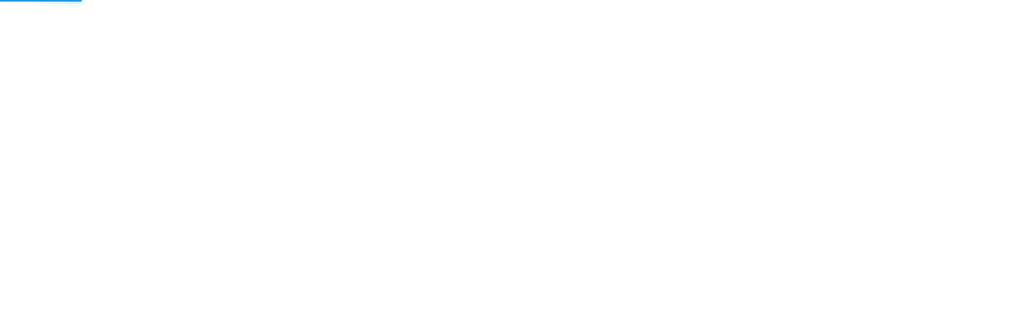

--- FILE ---
content_type: text/html
request_url: http://kingshuo.cn/
body_size: 2002
content:
<!DOCTYPE html><html lang=zh-cmn-Hans><head><meta charset=utf-8><meta http-equiv=X-UA-Compatible content="IE=edge"><meta name=viewport content="width=device-width,initial-scale=1"><title>金朔智能</title><link rel=icon href=/t-logo.ico><script src=/polyfill_7_2_5.js></script><script src=/iconfont.js></script><style>html,
    body,
    #app {
      height: 100%;
      margin: 0px;
      padding: 0px;
    }
    .icon {
      width: 1em; height: 1em;
      vertical-align: -0.15em;
      fill: currentColor;
      overflow: hidden;
    }
    .chromeframe {
      margin: 0.2em 0;
      background: #ccc;
      color: #000;
      padding: 0.2em 0;
    }
    #loader-wrapper {
      position: fixed;
      top: 0;
      left: 0;
      width: 100%;
      height: 100%;
      z-index: 999999;
    }
    #loader {
      display: block;
      position: relative;
      left: 50%;
      top: 50%;
      width: 120px;
      height: 120px;
      margin: -75px 0 0 -75px;
      border-radius: 50%;
      border: 3px solid transparent;
      /* COLOR 1 */
      border-top-color: #FFF;
      -webkit-animation: spin 2s linear infinite;
      /* Chrome, Opera 15+, Safari 5+ */
      -ms-animation: spin 2s linear infinite;
      /* Chrome, Opera 15+, Safari 5+ */
      -moz-animation: spin 2s linear infinite;
      /* Chrome, Opera 15+, Safari 5+ */
      -o-animation: spin 2s linear infinite;
      /* Chrome, Opera 15+, Safari 5+ */
      animation: spin 2s linear infinite;
      /* Chrome, Firefox 16+, IE 10+, Opera */
      z-index: 1001;
    }
    #loader:before {
      content: "";
      position: absolute;
      top: 5px;
      left: 5px;
      right: 5px;
      bottom: 5px;
      border-radius: 50%;
      border: 3px solid transparent;
      /* COLOR 2 */
      border-top-color: #FFF;
      -webkit-animation: spin 3s linear infinite;
      /* Chrome, Opera 15+, Safari 5+ */
      -moz-animation: spin 3s linear infinite;
      /* Chrome, Opera 15+, Safari 5+ */
      -o-animation: spin 3s linear infinite;
      /* Chrome, Opera 15+, Safari 5+ */
      -ms-animation: spin 3s linear infinite;
      /* Chrome, Opera 15+, Safari 5+ */
      animation: spin 3s linear infinite;
      /* Chrome, Firefox 16+, IE 10+, Opera */
    }
    #loader:after {
      content: "";
      position: absolute;
      top: 15px;
      left: 15px;
      right: 15px;
      bottom: 15px;
      border-radius: 50%;
      border: 3px solid transparent;
      border-top-color: #FFF;
      /* COLOR 3 */
      -moz-animation: spin 1.5s linear infinite;
      /* Chrome, Opera 15+, Safari 5+ */
      -o-animation: spin 1.5s linear infinite;
      /* Chrome, Opera 15+, Safari 5+ */
      -ms-animation: spin 1.5s linear infinite;
      /* Chrome, Opera 15+, Safari 5+ */
      -webkit-animation: spin 1.5s linear infinite;
      /* Chrome, Opera 15+, Safari 5+ */
      animation: spin 1.5s linear infinite;
      /* Chrome, Firefox 16+, IE 10+, Opera */
    }
    @-webkit-keyframes spin {
      0% {
        -webkit-transform: rotate(0deg);
        /* Chrome, Opera 15+, Safari 3.1+ */
        -ms-transform: rotate(0deg);
        /* IE 9 */
        transform: rotate(0deg);
        /* Firefox 16+, IE 10+, Opera */
      }
      100% {
        -webkit-transform: rotate(360deg);
        /* Chrome, Opera 15+, Safari 3.1+ */
        -ms-transform: rotate(360deg);
        /* IE 9 */
        transform: rotate(360deg);
        /* Firefox 16+, IE 10+, Opera */
      }
    }
    @keyframes spin {
      0% {
        -webkit-transform: rotate(0deg);
        /* Chrome, Opera 15+, Safari 3.1+ */
        -ms-transform: rotate(0deg);
        /* IE 9 */
        transform: rotate(0deg);
        /* Firefox 16+, IE 10+, Opera */
      }
      100% {
        -webkit-transform: rotate(360deg);
        /* Chrome, Opera 15+, Safari 3.1+ */
        -ms-transform: rotate(360deg);
        /* IE 9 */
        transform: rotate(360deg);
        /* Firefox 16+, IE 10+, Opera */
      }
    }
    #loader-wrapper .loader-section {
      position: fixed;
      top: 0;
      width: 51%;
      height: 100%;
      background: #49a9ee;
      /* Old browsers */
      z-index: 1000;
      -webkit-transform: translateX(0);
      /* Chrome, Opera 15+, Safari 3.1+ */
      -ms-transform: translateX(0);
      /* IE 9 */
      transform: translateX(0);
      /* Firefox 16+, IE 10+, Opera */
    }
    #loader-wrapper .loader-section.section-left {
      left: 0;
    }
    #loader-wrapper .loader-section.section-right {
      right: 0;
    }
    /* Loaded */
    .loaded #loader-wrapper .loader-section.section-left {
      -webkit-transform: translateX(-100%);
      /* Chrome, Opera 15+, Safari 3.1+ */
      -ms-transform: translateX(-100%);
      /* IE 9 */
      transform: translateX(-100%);
      /* Firefox 16+, IE 10+, Opera */
      -webkit-transition: all 0.7s 0.3s cubic-bezier(0.645, 0.045, 0.355, 1.000);
      transition: all 0.7s 0.3s cubic-bezier(0.645, 0.045, 0.355, 1.000);
    }
    .loaded #loader-wrapper .loader-section.section-right {
      -webkit-transform: translateX(100%);
      /* Chrome, Opera 15+, Safari 3.1+ */
      -ms-transform: translateX(100%);
      /* IE 9 */
      transform: translateX(100%);
      /* Firefox 16+, IE 10+, Opera */
      -webkit-transition: all 0.7s 0.3s cubic-bezier(0.645, 0.045, 0.355, 1.000);
      transition: all 0.7s 0.3s cubic-bezier(0.645, 0.045, 0.355, 1.000);
    }
    .loaded #loader {
      opacity: 0;
      -webkit-transition: all 0.3s ease-out;
      transition: all 0.3s ease-out;
    }
    .loaded #loader-wrapper {
      visibility: hidden;
      -webkit-transform: translateY(-100%);
      /* Chrome, Opera 15+, Safari 3.1+ */
      -ms-transform: translateY(-100%);
      /* IE 9 */
      transform: translateY(-100%);
      /* Firefox 16+, IE 10+, Opera */
      -webkit-transition: all 0.3s 1s ease-out;
      transition: all 0.3s 1s ease-out;
    }
    /* JavaScript Turned Off */
    .no-js #loader-wrapper {
      display: none;
    }
    .no-js h1 {
      color: #222222;
    }
    #loader-wrapper .load_title {
      font-family: 'Open Sans';
      color: #FFF;
      font-size: 14px;
      width: 100%;
      text-align: center;
      z-index: 9999999999999;
      position: absolute;
      top: 60%;
      opacity: 1;
      line-height: 30px;
    }
    #loader-wrapper .load_title span {
      font-weight: normal;
      font-style: italic;
      font-size: 14px;
      color: #FFF;
      opacity: 0.5;
    }
    /* 滚动条优化 start */
    ::-webkit-scrollbar{
      width:8px;
      height:8px;
    }
    ::-webkit-scrollbar-track{
      background: #f6f6f6;
      border-radius:2px;
    }
    ::-webkit-scrollbar-thumb{
      background: #cdcdcd;
      border-radius:2px;
    }
    ::-webkit-scrollbar-thumb:hover{
      background: #747474;
    }
    ::-webkit-scrollbar-corner {
      background: #f6f6f6;
    }
    /* 滚动条优化 end */</style><script>window._CONFIG = {};
    window._CONFIG['domianURL'] = 'http://127.0.0.1:7003/ks-rpa-official-website';
    window._CONFIG['casPrefixUrl'] = 'http://60.12.221.6:18080/cas';
    window._CONFIG['onlinePreviewDomainURL'] = 'http://fileview.jeecg.com/onlinePreview'
    window._CONFIG['staticDomainURL'] = window._CONFIG['domianURL'] + '/sys/common/static';
    window._CONFIG['pdfDomainURL'] =  window._CONFIG['domianURL'] + '/sys/common/pdf/pdfPreviewIframe';</script><link href=/css/chunk-1d95ce73.5b1569c6.css rel=prefetch><link href=/css/chunk-2aa599df.91ce198f.css rel=prefetch><link href=/css/fail.281812e2.css rel=prefetch><link href=/css/user.04eae02a.css rel=prefetch><link href=/js/chunk-1d95ce73.add5fbeb.js rel=prefetch><link href=/js/chunk-2aa599df.9fa15228.js rel=prefetch><link href=/js/fail.f1d01c1a.js rel=prefetch><link href=/js/user.4033d03a.js rel=prefetch><link href=/css/app.2adfcc30.css rel=preload as=style><link href=/css/chunk-vendors.7b7b99aa.css rel=preload as=style><link href=/js/app.67446171.js rel=preload as=script><link href=/js/chunk-vendors.7a4b79ff.js rel=preload as=script><link href=/css/chunk-vendors.7b7b99aa.css rel=stylesheet><link href=/css/app.2adfcc30.css rel=stylesheet></head><body><div id=app><div id=loader-wrapper><div id=loader></div><div class="loader-section section-left"></div><div class="loader-section section-right"></div><div class=load_title>正在加载,请耐心等待</div></div></div><script src=/js/chunk-vendors.7a4b79ff.js></script><script src=/js/app.67446171.js></script></body></html>

--- FILE ---
content_type: text/css
request_url: http://kingshuo.cn/css/app.2adfcc30.css
body_size: 6750
content:
#app,#userLayout.user-layout-wrapper[data-v-6c0ea981]{height:100%}#userLayout.user-layout-wrapper.mobile .container .main[data-v-6c0ea981]{max-width:368px;width:98%}#userLayout.user-layout-wrapper .container[data-v-6c0ea981]{width:100%;min-height:100%;padding:60px 0 0;position:relative}#userLayout.user-layout-wrapper .container a[data-v-6c0ea981]{text-decoration:none}#userLayout.user-layout-wrapper .container .top[data-v-6c0ea981]{text-align:center}#userLayout.user-layout-wrapper .container .top .header[data-v-6c0ea981]{height:44px;line-height:44px}#userLayout.user-layout-wrapper .container .top .header .badge[data-v-6c0ea981]{position:absolute;display:inline-block;line-height:1;vertical-align:middle;opacity:.8}#userLayout.user-layout-wrapper .container .top .header .logo[data-v-6c0ea981]{height:44px;vertical-align:top;margin-right:16px;border-style:none}#userLayout.user-layout-wrapper .container .top .header .title[data-v-6c0ea981]{font-size:33px;color:rgba(0,0,0,.85);font-family:Chinese Quote,-apple-system,BlinkMacSystemFont,Segoe UI,PingFang SC,Hiragino Sans GB,Microsoft YaHei,Helvetica Neue,Helvetica,Arial,sans-serif,Apple Color Emoji,Segoe UI Emoji,Segoe UI Symbol;font-weight:600;position:relative;top:2px}#userLayout.user-layout-wrapper .container .top .desc[data-v-6c0ea981]{font-size:14px;color:rgba(0,0,0,.45)}#userLayout.user-layout-wrapper .container .main[data-v-6c0ea981]{min-width:260px;width:750px;margin:20px auto;background:#fff;box-shadow:2px 2px 10px #909090}#userLayout.user-layout-wrapper .container .footer[data-v-6c0ea981]{position:absolute;width:100%;padding:0 16px;text-align:center}#userLayout.user-layout-wrapper .container .footer .links[data-v-6c0ea981]{margin-bottom:8px;font-size:14px}#userLayout.user-layout-wrapper .container .footer .links a[data-v-6c0ea981]{color:rgba(0,0,0,.45);transition:all .3s}#userLayout.user-layout-wrapper .container .footer .links a[data-v-6c0ea981]:not(:last-child){margin-right:40px}#userLayout.user-layout-wrapper .container .footer .copyright[data-v-6c0ea981]{color:rgba(0,0,0,.45);font-size:14px}.blank-layout-container[data-v-2a29ea05]{padding-top:50px;background:#f7f8fa;display:-ms-flexbox;display:flex;-ms-flex-direction:column;flex-direction:column;-ms-flex-pack:center;justify-content:center;-ms-flex-align:center;align-items:center}.footer[data-v-2a29ea05]{margin-top:40px;height:17px;font-size:12px;font-family:PingFangSC,PingFangSC-Regular;font-weight:400;text-align:center;color:#999;line-height:17px;margin-bottom:52px}.sider[data-v-dacb2ae6]{box-shadow:none!important}.sider .logo[data-v-dacb2ae6]{height:59px!important;line-height:59px!important;box-shadow:none!important;transition:background .3s}.sider .logo a[data-v-dacb2ae6]{color:#fff}.sider .logo a[data-v-dacb2ae6]:hover{color:hsla(0,0%,100%,.8)}.sider.light .logo[data-v-dacb2ae6]{background-color:#1890ff}.sider ul.ant-menu[data-v-f71c2b42]{-ms-overflow-style:none;-ms-scroll-chaining:chained;-ms-content-zooming:zoom;-ms-scroll-rails:none;-ms-content-zoom-limit-min:100%;-ms-content-zoom-limit-max:500%;-ms-scroll-snap-type:proximity;-ms-scroll-snap-points-x:snapList(100%,200%,300%,400%,500%)}.sider ul.ant-menu[data-v-f71c2b42]::-webkit-scrollbar{width:10px;height:10px;background-color:transparent;display:none}.sider ul.ant-menu .-o-scrollbar[data-v-f71c2b42]{display:none}.sider ul.ant-menu[data-v-f71c2b42]::-webkit-scrollbar-track{background-color:transparent}.sider ul.ant-menu[data-v-f71c2b42]::-webkit-scrollbar-thumb{border-radius:10px;background-color:#eee;box-shadow:inset 0 0 6px rgba(0,0,0,.1)}.sider ul.ant-menu[data-v-f71c2b42]::-webkit-scrollbar-thumb:hover{background-color:#ddd}.sider ul.ant-menu[data-v-f71c2b42]::-webkit-scrollbar-thumb:active{background-color:#bbb}.sider.dark ul.ant-menu[data-v-f71c2b42]::-webkit-scrollbar-thumb{background-color:#666}.sider.dark ul.ant-menu[data-v-f71c2b42]::-webkit-scrollbar-thumb:hover{background-color:grey}.sider.dark ul.ant-menu[data-v-f71c2b42]::-webkit-scrollbar-thumb:active{background-color:#999}.ant-menu.ant-menu-root>.ant-menu-item:first-child{background-color:transparent}.ant-menu.ant-menu-root>.ant-menu-item:first-child>a,.ant-menu.ant-menu-root>.ant-menu-item:first-child>a:hover{color:rgba(0,0,0,.65)}.ant-menu.ant-menu-root>.ant-menu-item:first-child.ant-menu-item-selected>a,.ant-menu.ant-menu-root>.ant-menu-item:first-child.ant-menu-item-selected>a:hover{color:#1890ff}.ant-menu.ant-menu-root.ant-menu-dark>.ant-menu-item:first-child>a,.ant-menu.ant-menu-root.ant-menu-dark>.ant-menu-item:first-child>a:hover{color:hsla(0,0%,100%,.65)}.ant-menu.ant-menu-root.ant-menu-dark>.ant-menu-item:first-child.ant-menu-item-selected>a,.ant-menu.ant-menu-root.ant-menu-dark>.ant-menu-item:first-child.ant-menu-item-selected>a:hover{color:#fff}.detail-list .title{color:rgba(0,0,0,.85);font-size:14px;font-weight:500;margin-bottom:16px}.detail-list .term{color:rgba(0,0,0,.85);display:table-cell;line-height:20px;margin-right:8px;padding-bottom:16px;white-space:nowrap}.detail-list .term:after{content:":";margin:0 8px 0 2px;position:relative;top:-.5px}.detail-list .content{color:rgba(0,0,0,.65);display:table-cell;line-height:22px;padding-bottom:16px;width:100%}.detail-list.small .title{font-size:14px;color:rgba(0,0,0,.65);font-weight:400;margin-bottom:12px}.detail-list.small .content,.detail-list.small .term{padding-bottom:8px}.detail-list.large .content,.detail-list.large .term{padding-bottom:16px}.detail-list.large .title{font-size:16px}.detail-list.vertical .term{padding-bottom:8px}.detail-list.vertical .content,.detail-list.vertical .term{display:block}.setting-drawer-index-item[data-v-01ed9f66]{margin-bottom:24px}.setting-drawer-index-item .setting-drawer-index-title[data-v-01ed9f66]{font-size:14px;color:rgba(0,0,0,.85);line-height:22px;margin-bottom:12px}.setting-drawer-index-content .setting-drawer-index-blockChecbox[data-v-7561a425]{display:-ms-flexbox;display:flex}.setting-drawer-index-content .setting-drawer-index-blockChecbox .setting-drawer-index-item[data-v-7561a425]{margin-right:16px;position:relative;border-radius:4px;cursor:pointer}.setting-drawer-index-content .setting-drawer-index-blockChecbox .setting-drawer-index-item img[data-v-7561a425]{width:48px}.setting-drawer-index-content .setting-drawer-index-blockChecbox .setting-drawer-index-item .setting-drawer-index-selectIcon[data-v-7561a425]{position:absolute;top:0;right:0;width:100%;padding-top:15px;padding-left:24px;height:100%;color:#1890ff;font-size:14px;font-weight:700}.setting-drawer-index-content .setting-drawer-theme-color-colorBlock[data-v-7561a425]{width:20px;height:20px;border-radius:2px;float:left;cursor:pointer;margin-right:8px;padding-left:0;padding-right:0;text-align:center;color:#fff;font-weight:700}.setting-drawer-index-content .setting-drawer-theme-color-colorBlock i[data-v-7561a425]{font-size:14px}.setting-drawer-index-handle[data-v-7561a425]{position:absolute;top:240px;background:#1890ff;width:48px;height:48px;right:300px;display:-ms-flexbox;display:flex;-ms-flex-pack:center;justify-content:center;-ms-flex-align:center;align-items:center;cursor:pointer;pointer-events:auto;z-index:1001;text-align:center;font-size:16px;border-radius:4px 0 0 4px}.setting-drawer-index-handle i[data-v-7561a425]{color:#fff;font-size:20px}.valid-error .ant-select-selection__placeholder[data-v-38224c26]{color:#f5222d}.user-wrapper .search-input[data-v-7c96672e]{width:180px;color:inherit}.user-wrapper .search-input[data-v-7c96672e] .ant-select-selection{background-color:inherit;border:0;border-bottom:1px solid #fff}.user-wrapper .search-input[data-v-7c96672e] .ant-select-selection__field__placeholder,.user-wrapper .search-input[data-v-7c96672e] .ant-select-selection__placeholder{color:inherit}.navigation-right-button-control[data-v-7c96672e]{height:100%;line-height:100%;padding-top:10px}.RPA-test-platform-access-button[data-v-7c96672e]{height:80%;line-height:80%;background:#004098;border-color:#004098;color:#fff;margin-right:15px}.RPA-open-platform-access-button[data-v-7c96672e]{height:80%;line-height:80%;margin:0 15px;background:#eb8603;border-color:#eb8603;color:#fff}.navigation-login-button[data-v-7c96672e]{height:80%;line-height:80%;color:#fff;background:#004098;border-color:#004098;padding:0 10px}.logout_title[data-v-7c96672e]{color:inherit;text-decoration:none}.layout .top-nav-header-index[data-v-35d9e072]{display:-ms-flexbox;display:flex;-ms-flex-direction:row;flex-direction:row;-ms-flex-align:center;align-items:center;-ms-flex-line-pack:center;align-content:center;-ms-flex-pack:center;justify-content:center;background:#fff}.layout .top-nav-header-index .header-index-wide[data-v-35d9e072]{margin-right:0;width:1200px;margin-left:10px}.layout .top-nav-header-index .header-index-wide .top-nav-header[data-v-35d9e072]{margin-right:40px}.layout .top-nav-header-index .header-index-wide .ant-menu.ant-menu-horizontal[data-v-35d9e072]{height:70px;line-height:72px}.layout .top-nav-header-index .trigger[data-v-35d9e072]{line-height:70px}.layout .top-nav-header-index .trigger[data-v-35d9e072]:hover{background:rgba(0,0,0,.05)}.layout .header[data-v-35d9e072]{width:100%;margin-top:80px;position:fixed;z-index:2;color:#fff;height:70px;background-color:#1890ff;transition:background .3s}.layout .header.dark[data-v-35d9e072]{color:#000;box-shadow:0 0 4px rgba(0,0,0,.2);background-color:#fff!important}.layout .header.dark .trigger[data-v-35d9e072]:hover,.layout .top-nav-header-index.dark .trigger[data-v-35d9e072]:hover{background:rgba(0,0,0,.05)}.ant-layout-header[data-v-35d9e072]{position:fixed;z-index:1000;width:100%;height:70px;line-height:70px}.ant-menu-horizontal>.ant-menu-item-selected>a{background-color:#004098;width:80px;text-align:center}.ant-menu-submenu-selected{background-color:#004098;text-align:center;color:#fff}.header-index-wide .ant-menu-item,.header-index-wide .ant-menu-submenu-title{padding-right:0;padding-left:0}.header-index-wide .ant-menu-horizontal>.ant-menu-item,.header-index-wide .ant-menu-horizontal>.ant-menu-submenu{top:0;width:80px;text-align:center}.header-index-wide .ant-menu-horizontal>.ant-menu-item-active,.header-index-wide .ant-menu-horizontal>.ant-menu-item-open,.header-index-wide .ant-menu-horizontal>.ant-menu-item-selected,.header-index-wide .ant-menu-horizontal>.ant-menu-item:hover,.header-index-wide .ant-menu-horizontal>.ant-menu-submenu-active,.header-index-wide .ant-menu-horizontal>.ant-menu-submenu-open,.header-index-wide .ant-menu-horizontal>.ant-menu-submenu-selected,.header-index-wide .ant-menu-horizontal>.ant-menu-submenu:hover{border-bottom:none}.header-index-wide .header-index-wide .ant-menu-horizontal>.ant-menu-item-active,.header-index-wide .header-index-wide .ant-menu-horizontal>.ant-menu-item-open,.header-index-wide .header-index-wide .ant-menu-horizontal>.ant-menu-item-selected,.header-index-wide .header-index-wide .ant-menu-horizontal>.ant-menu-item:hover,.header-index-wide .header-index-wide .ant-menu-horizontal>.ant-menu-submenu-active,.header-index-wide .header-index-wide .ant-menu-horizontal>.ant-menu-submenu-open,.header-index-wide .header-index-wide .ant-menu-horizontal>.ant-menu-submenu-selected,.header-index-wide .header-index-wide .ant-menu-horizontal>.ant-menu-submenu:hover{height:100%}.header-index-wide .ant-menu-horizontal>.ant-menu-item-selected>a{color:#fff}.header-index-wide .ant-menu-horizontal>.ant-menu-item-active,.header-index-wide .ant-menu-horizontal>.ant-menu-item-open,.header-index-wide .ant-menu-horizontal>.ant-menu-item-selected,.header-index-wide .ant-menu-horizontal>.ant-menu-item:hover,.header-index-wide .ant-menu-horizontal>.ant-menu-submenu-active,.header-index-wide .ant-menu-horizontal>.ant-menu-submenu-open,.header-index-wide .ant-menu-horizontal>.ant-menu-submenu-selected,.header-index-wide .ant-menu-horizontal>.ant-menu-submenu:hover{color:#fff;border-bottom:2px solid transparent}.layout .top-nav-header-index .header-index-wide .ant-menu.ant-menu-horizontal{height:100%;line-height:72px}.ant-menu-item-active,.ant-menu-item:hover,.ant-menu-submenu-active,.ant-menu-submenu-title:hover,.ant-menu:not(.ant-menu-inline) .ant-menu-submenu-open{color:#3b91f7}.cursor[data-v-356c1707]{cursor:pointer}#footer1[data-v-356c1707]{width:100%;height:300px;display:-ms-flexbox;display:flex;-ms-flex-direction:column;flex-direction:column;-ms-flex-pack:center;justify-content:center;-ms-flex-align:center;align-items:center;background-image:linear-gradient(0deg,#002455,#003d93)}.footer_box1[data-v-356c1707]{width:1200px;height:248px;display:-ms-flexbox;display:flex;-ms-flex-pack:distribute;justify-content:space-around;padding:28px 0;box-sizing:border-box;border-bottom:.5px solid #335482}.footer_yiji[data-v-356c1707]{font-size:16px;font-family:SourceHanSansSC;line-height:28px}.footer_erji[data-v-356c1707],.footer_yiji[data-v-356c1707]{color:#fff;display:-ms-flexbox;display:flex;-ms-flex-direction:column;flex-direction:column;-ms-flex-pack:start;justify-content:flex-start}.footer_erji[data-v-356c1707]{font-size:14px;font-family:SourceHanSansSC-Light;font-weight:320;line-height:32px;margin-top:12px}.footer_erji_span[data-v-356c1707]{font-size:14px;font-family:SourceHanSansSC-Light;color:#fff;line-height:25px}.footer_6[data-v-356c1707]{width:100px;display:-ms-flexbox;display:flex;-ms-flex-direction:column;flex-direction:column;-ms-flex-pack:padding;justify-content:padding}.footer_6 span[data-v-356c1707]{cursor:default}.footer_6 .icons[data-v-356c1707]{width:100%;display:-ms-flexbox;display:flex;margin-bottom:10px;-ms-flex-pack:end;justify-content:flex-end}.footer_6 .icons img[data-v-356c1707]{padding-left:10px}.footer_6 span[data-v-356c1707]{font-size:14px;font-family:SourceHanSansSC-Light;font-weight:320;color:#fff;line-height:25px;margin-top:14px;text-align:center}.footer_6 .xiaotu[data-v-356c1707]{width:36px;float:left}.footer_6 .datu[data-v-356c1707]{width:100px;height:100px}.footer_box2[data-v-356c1707]{width:1200px;height:50px;text-align:center;line-height:50px}.footer_box2 span[data-v-356c1707]{cursor:default;font-size:12px;color:#fff;font-family:SourceHanSansSC-Light;font-weight:320;text-align:center}.online-robot-btn-container[data-v-64ee20ec]{width:100px;background-color:transparent;z-index:10000;position:fixed;bottom:32px;right:32px}.online-robot-btn-container .online-robot-avatar[data-v-64ee20ec]{width:90px;cursor:pointer}.online-robot-btn-container .online-robot-btn[data-v-64ee20ec]{width:94px;background:#013b8b;border-radius:10px;font-size:14px;font-weight:400;text-align:center;color:#fff;line-height:28px;letter-spacing:1px;cursor:pointer}.onlineLink[data-v-64ee20ec],.onlineLink[data-v-64ee20ec]:visited{color:#fff}body{overflow-y:scroll}body.colorWeak{filter:invert(80%)}.layout{min-height:100vh!important;overflow-x:hidden}.layout.mobile .ant-layout-content .content{margin:24px 0 0}.layout.mobile .ant-table-wrapper .ant-table-content{overflow-y:auto}.layout.mobile .ant-table-wrapper .ant-table-body{min-width:800px}.layout.mobile .sidemenu .ant-header-fixedHeader.ant-header-side-closed,.layout.mobile .sidemenu .ant-header-fixedHeader.ant-header-side-opened{width:100%}.layout.mobile .topmenu.content-width-Fluid .header-index-wide{margin-left:0}.layout.mobile .header .user-wrapper .action,.layout.mobile .top-nav-header-index .user-wrapper .action{padding:0 12px}.layout.ant-layout-has-sider{-ms-flex-direction:row;flex-direction:row}.layout .trigger{font-size:22px;line-height:42px;padding:0 18px;cursor:pointer;transition:color .3s,background .3s}.layout .trigger:hover{background:hsla(0,0%,100%,.3)}.layout .topmenu .ant-header-fixedHeader{position:fixed;top:0;right:0;z-index:9;width:100%;transition:width .2s}.layout .topmenu .ant-header-fixedHeader.ant-header-side-closed,.layout .topmenu .ant-header-fixedHeader.ant-header-side-opened{width:100%}.layout .topmenu.content-width-Fluid .header-index-wide{max-width:unset;margin-left:24px}.layout .topmenu.content-width-Fluid .page-header-index-wide{max-width:unset}.layout .sidemenu .ant-header-fixedHeader{position:fixed;top:0;right:0;z-index:9;width:100%;transition:width .2s}.layout .sidemenu .ant-header-fixedHeader.ant-header-side-opened{width:calc(100% - 200px)}.layout .sidemenu .ant-header-fixedHeader.ant-header-side-closed{width:calc(100% - 80px)}.layout .header{height:70px;padding:0 12px 0 0;background:#fff;box-shadow:0 1px 4px rgba(0,21,41,.08);position:relative}.layout .header .user-wrapper,.layout .top-nav-header-index .user-wrapper{float:right;height:100%}.layout .header .user-wrapper .action,.layout .top-nav-header-index .user-wrapper .action{cursor:pointer;padding:0 14px;display:inline-block;transition:all .3s;height:70%;line-height:46px}.layout .header .user-wrapper .action.action-full,.layout .top-nav-header-index .user-wrapper .action.action-full{height:100%}.layout .header .user-wrapper .action:hover,.layout .top-nav-header-index .user-wrapper .action:hover{background:hsla(0,0%,100%,.3)}.layout .header .user-wrapper .action .avatar,.layout .top-nav-header-index .user-wrapper .action .avatar{margin:20px 10px 20px 0;color:#1890ff;background:hsla(0,0%,100%,.85);vertical-align:middle}.layout .header .user-wrapper .action .icon,.layout .top-nav-header-index .user-wrapper .action .icon{font-size:16px;padding:4px}.layout .header .user-wrapper .action .anticon,.layout .top-nav-header-index .user-wrapper .action .anticon{color:#fff}.layout .header.dark .user-wrapper .action,.layout .top-nav-header-index.dark .user-wrapper .action{color:#000}.layout .header.dark .user-wrapper .action:hover,.layout .top-nav-header-index.dark .user-wrapper .action:hover{background:rgba(0,0,0,.05)}.layout .header.dark .user-wrapper .action .anticon,.layout .top-nav-header-index.dark .user-wrapper .action .anticon{color:#000}.layout.mobile .top-nav-header-index .header-index-wide .header-index-left .trigger{color:hsla(0,0%,100%,.85);padding:0 12px}.layout.mobile .top-nav-header-index .header-index-wide .header-index-left .logo.top-nav-header{text-align:center;width:56px;line-height:58px}.layout.mobile .top-nav-header-index .user-wrapper .action .avatar{margin:20px 0}.layout.mobile .top-nav-header-index.light .header-index-wide .header-index-left .trigger{color:rgba(0,0,0,.65)}.layout.tablet .top-nav-header-index .header-index-wide .header-index-left .logo>a{overflow:hidden;text-overflow:ellipsis;white-space:nowrap}.layout .top-nav-header-index{box-shadow:0 1px 4px rgba(0,21,41,.08);position:relative;transition:background .3s,width .2s}.layout .top-nav-header-index .header-index-wide{width:100%;margin:auto;padding:0 20px 0 0;display:-ms-flexbox;display:flex;height:70px}.layout .top-nav-header-index .header-index-wide .ant-menu.ant-menu-horizontal{border:none;height:70px;line-height:70px}.layout .top-nav-header-index .header-index-wide .header-index-left{-ms-flex:1 1;flex:1 1;display:-ms-flexbox;display:flex}.layout .top-nav-header-index .header-index-wide .header-index-left .logo.top-nav-header{width:165px;height:70px;position:relative;line-height:70px;transition:all .3s;overflow:hidden}.layout .top-nav-header-index .header-index-wide .header-index-left .logo.top-nav-header img{display:inline-block;vertical-align:middle;height:32px}.layout .top-nav-header-index .header-index-wide .header-index-left .logo.top-nav-header h1{color:#fff;display:inline-block;vertical-align:top;font-size:16px;margin:0 0 0 12px;font-weight:400}.layout .top-nav-header-index .header-index-wide .header-index-right{float:right;height:70px;overflow:hidden}.layout .top-nav-header-index .header-index-wide .header-index-right .action:hover{background-color:rgba(0,0,0,.05)}.layout .top-nav-header-index.light{background-color:#fff}.layout .top-nav-header-index.light .header-index-wide .header-index-left .logo h1{color:#002140}.layout .top-nav-header-index.dark .user-wrapper .action{color:#fff}.layout .top-nav-header-index.dark .header-index-wide .header-index-left .trigger:hover,.layout .top-nav-header-index.dark .user-wrapper .action:hover{background:hsla(0,0%,100%,.3)}.layout .layout-content{margin:24px 24px 0;height:70px;padding:0 12px 0 0}.topmenu .page-header-index-wide{margin:0 auto;width:100%}.ant-drawer.drawer-sider .sider{box-shadow:none}.ant-drawer.drawer-sider.dark .ant-drawer-content{background-color:#001529}.ant-drawer.drawer-sider.light{box-shadow:none}.ant-drawer.drawer-sider.light .ant-drawer-content{background-color:#fff}.ant-drawer.drawer-sider .ant-drawer-body{padding:0}.sider{box-shadow:2px 116px 6px 0 rgba(0,21,41,.35);position:relative;z-index:10}.sider.ant-fixed-sidemenu{position:fixed;height:100%}.sider .logo{height:70px;position:relative;line-height:70px;padding-left:24px;transition:all .3s;background:#002140;overflow:hidden}.sider .logo h1,.sider .logo img{display:inline-block;vertical-align:middle}.sider .logo img{height:32px}.sider .logo h1{color:#fff;font-size:18px;margin:0 0 0 8px;font-family:Chinese Quote,-apple-system,BlinkMacSystemFont,Segoe UI,PingFang SC,Hiragino Sans GB,Microsoft YaHei,Helvetica Neue,Helvetica,Arial,sans-serif,Apple Color Emoji,Segoe UI Emoji,Segoe UI Symbol;font-weight:600}.sider.light{background-color:#fff;box-shadow:2px 116px 8px 0 rgba(29,35,41,.05)}.sider.light .logo{background:#fff;box-shadow:1px 1px 0 0 #e8e8e8}.sider.light .logo h1{color:unset}.sider.light .ant-menu-light{border-right-color:transparent}.user-dropdown-menu-wrapper.ant-dropdown-menu{padding:4px 0}.user-dropdown-menu-wrapper.ant-dropdown-menu .ant-dropdown-menu-item{width:160px}.user-dropdown-menu-wrapper.ant-dropdown-menu .ant-dropdown-menu-item>.anticon:first-child,.user-dropdown-menu-wrapper.ant-dropdown-menu .ant-dropdown-menu-item>a>.anticon:first-child,.user-dropdown-menu-wrapper.ant-dropdown-menu .ant-dropdown-menu-submenu-title>.anticon:first-child .ant-dropdown-menu-submenu-title>a>.anticon:first-child{min-width:12px;margin-right:8px}.table-alert{margin-bottom:16px}.table-page-search-wrapper .ant-form-inline .ant-form-item{display:-ms-flexbox;display:flex;margin-bottom:24px;margin-right:0}.table-page-search-wrapper .ant-form-inline .ant-form-item .ant-form-item-control-wrapper{-ms-flex:1 1;flex:1 1;display:inline-block;vertical-align:middle}.table-page-search-wrapper .ant-form-inline .ant-form-item>.ant-form-item-label{line-height:32px;padding-right:8px;width:auto}.table-page-search-wrapper .ant-form-inline .ant-form-item .ant-form-item-control{height:32px;line-height:32px}.table-page-search-wrapper .table-page-search-submitButtons{display:block;margin-bottom:24px;white-space:nowrap}.content .table-operator{margin-bottom:18px}.content .table-operator button{margin-right:8px}.page-header[data-v-06a24367]{background:#fff;padding:16px 32px 0;border-bottom:1px solid #e8e8e8}.page-header .breadcrumb[data-v-06a24367]{margin-bottom:16px}.page-header .detail[data-v-06a24367]{display:-ms-flexbox;display:flex}.page-header .detail .avatar[data-v-06a24367]{-ms-flex:0 1 72px;flex:0 1 72px;margin:0 24px 8px 0}.page-header .detail .avatar>span[data-v-06a24367]{border-radius:72px;display:block;width:72px;height:72px}.page-header .detail .main[data-v-06a24367]{width:100%;-ms-flex:0 1 auto;flex:0 1 auto}.page-header .detail .main .row[data-v-06a24367]{display:-ms-flexbox;display:flex;width:100%}.page-header .detail .main .row .avatar[data-v-06a24367]{margin-bottom:16px}.page-header .detail .main .title[data-v-06a24367]{font-size:20px;line-height:28px;font-weight:500;color:rgba(0,0,0,.85);margin-bottom:16px;-ms-flex:auto;flex:auto}.page-header .detail .main .logo[data-v-06a24367]{width:28px;height:28px;border-radius:4px;margin-right:16px}.page-header .detail .main .content[data-v-06a24367],.page-header .detail .main .headerContent[data-v-06a24367]{-ms-flex:auto;flex:auto;color:rgba(0,0,0,.45);line-height:22px}.page-header .detail .main .content .link[data-v-06a24367],.page-header .detail .main .headerContent .link[data-v-06a24367]{margin-top:16px;line-height:24px}.page-header .detail .main .content .link a[data-v-06a24367],.page-header .detail .main .headerContent .link a[data-v-06a24367]{font-size:14px;margin-right:32px}.page-header .detail .main .extra[data-v-06a24367]{-ms-flex:0 1 auto;flex:0 1 auto;margin-left:88px;min-width:242px;text-align:right}.page-header .detail .main .action[data-v-06a24367]{margin-left:56px;min-width:266px;-ms-flex:0 1 auto;flex:0 1 auto;text-align:right}.page-header .detail .main .action[data-v-06a24367]:empty{display:none}.mobile .page-header .main .row[data-v-06a24367]{-ms-flex-wrap:wrap;flex-wrap:wrap}.mobile .page-header .main .row .avatar[data-v-06a24367]{-ms-flex:0 1 25%;flex:0 1 25%;margin:0 2% 8px 0}.mobile .page-header .main .row .content[data-v-06a24367],.mobile .page-header .main .row .headerContent[data-v-06a24367]{-ms-flex:0 1 70%;flex:0 1 70%}.mobile .page-header .main .row .content .link[data-v-06a24367],.mobile .page-header .main .row .headerContent .link[data-v-06a24367]{margin-top:16px;line-height:24px}.mobile .page-header .main .row .content .link a[data-v-06a24367],.mobile .page-header .main .row .headerContent .link a[data-v-06a24367]{font-size:14px;margin-right:10px}.mobile .page-header .main .row .extra[data-v-06a24367]{-ms-flex:1 1 auto;flex:1 1 auto;margin-left:0;min-width:0;text-align:right}.mobile .page-header .main .row .action[data-v-06a24367]{margin-left:unset;min-width:266px;-ms-flex:0 1 auto;flex:0 1 auto;text-align:left;margin-bottom:12px}.mobile .page-header .main .row .action[data-v-06a24367]:empty{display:none}.content[data-v-3fd9d525]{margin:24px 24px 0}.content .link[data-v-3fd9d525]{margin-top:16px}.content .link[data-v-3fd9d525]:not(:empty){margin-bottom:16px}.content .link a[data-v-3fd9d525]{margin-right:32px;height:24px;line-height:24px;display:inline-block}.content .link a i[data-v-3fd9d525]{font-size:24px;margin-right:8px;vertical-align:middle}.content .link a span[data-v-3fd9d525]{height:24px;line-height:24px;display:inline-block;vertical-align:middle}.page-menu-search[data-v-3fd9d525]{text-align:center;margin-bottom:16px}.page-menu-tabs[data-v-3fd9d525]{margin-top:48px}.page-header[data-v-6740ec88][data-v-3fd9d525]{margin:0 24px 0}.extra-img[data-v-79e995a5]{margin-top:-60px;text-align:center;width:195px}.extra-img img[data-v-79e995a5]{width:100%}.mobile .extra-img[data-v-79e995a5]{margin-top:0;text-align:center;width:96px}.mobile .extra-img img[data-v-79e995a5]{width:100%}.contextmenu[data-v-c8be7fbc]{position:fixed;z-index:1;border:1px solid #9e9e9e;border-radius:4px;box-shadow:2px 2px 10px #aaa!important}.page-transition-enter,.page-transition-leave-active{opacity:0}.page-transition-enter .page-transition-container,.page-transition-leave-active .page-transition-container{transform:scale(1.1)}.ant-tabs-nav-container{margin-top:4px}.tab-layout-tabs.ant-tabs{border-bottom:1px solid #ccc;border-left:1px solid #ccc;background-color:#fff;padding:0 20px}.tab-layout-tabs.ant-tabs .ant-tabs-bar{margin:4px 0 0;border:none}.tab-layout-tabs.ant-tabs.ant-tabs-card .ant-tabs-tab{padding:0 24px!important;background-color:#fff!important;margin-right:10px!important}.tab-layout-tabs.ant-tabs.ant-tabs-card .ant-tabs-tab .ant-tabs-close-x{width:12px!important;height:12px!important;opacity:0!important;cursor:pointer!important;font-size:12px!important;margin:0!important;position:absolute;top:36%;right:6px}.tab-layout-tabs.ant-tabs.ant-tabs-card .ant-tabs-tab:hover .ant-tabs-close-x{opacity:1!important}.tab-layout-tabs.ant-tabs.ant-tabs-card>.ant-tabs-bar .ant-tabs-tab{border:none!important;border-bottom:1px solid transparent!important}.tab-layout-tabs.ant-tabs.ant-tabs-card>.ant-tabs-bar .ant-tabs-tab-active{border-color:#1890ff!important}#components-layout-demo-top-side .logo[data-v-7a678825]{width:120px;height:31px;background:hsla(0,0%,100%,.2);margin:16px 20px 16px 100px;float:left}#components-layout-demo-top-side .slick-slide[data-v-7a678825]{text-align:center;height:160px;line-height:160px;background:#364d79;overflow:hidden}#components-layout-demo-top-side .custom-slick-arrow[data-v-7a678825]{width:25px;height:25px;font-size:25px;color:#fff;background-color:rgba(31,45,61,.11);opacity:.3}#components-layout-demo-top-side .custom-slick-arrow[data-v-7a678825]:before{display:none}#components-layout-demo-top-side .custom-slick-arrow[data-v-7a678825]:hover{opacity:.5}#components-layout-demo-top-side .slick-slide h3[data-v-7a678825]{color:#fff}.j-modal-box.fullscreen{top:0;left:0;padding:0}.j-modal-box.fullscreen .ant-modal{top:0;padding:0;height:100vh}.j-modal-box.fullscreen .ant-modal-content{height:100vh;border-radius:0}.j-modal-box.fullscreen .ant-modal-content .ant-modal-body{height:calc(100% - 110px);overflow:auto}.j-modal-box.fullscreen.no-footer .ant-modal-body,.j-modal-box.fullscreen.no-title .ant-modal-body{height:calc(100% - 55px)}.j-modal-box.fullscreen.no-title.no-footer .ant-modal-body{height:100%}.j-modal-box .j-modal-title-row .left{width:calc(100% - 112px)}.j-modal-box .j-modal-title-row .right{width:56px;position:inherit}.j-modal-box .j-modal-title-row .right .ant-modal-close{right:56px;color:rgba(0,0,0,.45)}.j-modal-box .j-modal-title-row .right .ant-modal-close:hover{color:rgba(0,0,0,.75)}@media (max-width:767px){.j-modal-box.fullscreen{margin:0;max-width:100vw}}.jeecg-form-container-disabled{cursor:not-allowed}.jeecg-form-container-disabled .ant-select,.jeecg-form-container-disabled fieldset[disabled]{-ms-pointer-events:none;pointer-events:none}.jeecg-form-container-disabled .ant-upload-select{display:none}.jeecg-form-container-disabled .ant-upload-list{cursor:grabbing}.jeecg-form-container-disabled fieldset[disabled] .ant-upload-list{-ms-pointer-events:auto!important;pointer-events:auto!important}.jeecg-form-container-disabled .ant-upload-list-item-actions .anticon-delete,.jeecg-form-container-disabled .ant-upload-list-item .anticon-close{display:none}.components-input-demo-presuffix .anticon-close-circle[data-v-5c7ddfea]{cursor:pointer;color:#ccc;transition:color .3s;font-size:12px}.components-input-demo-presuffix .anticon-close-circle[data-v-5c7ddfea]:hover{color:#f5222d}.components-input-demo-presuffix .anticon-close-circle[data-v-5c7ddfea]:active{color:#666}.area-zoom-in-top-enter-active,.area-zoom-in-top-leave-active{opacity:1;transform:scaleY(1)}.area-zoom-in-top-enter,.area-zoom-in-top-leave-active{opacity:0;transform:scaleY(0)}.area-select{box-sizing:border-box;margin:0;padding:0;color:rgba(0,0,0,.65);font-size:14px;font-variant:tabular-nums;line-height:1.5;list-style:none;font-feature-settings:"tnum";position:relative;outline:0;display:block;background-color:#fff;border:1px solid #d9d9d9;border-top-width:1.02px;border-radius:4px;outline:none;transition:all .3s cubic-bezier(.645,.045,.355,1);-webkit-user-select:none;-ms-user-select:none;user-select:none}.area-select-wrap .area-select{display:inline-block}.area-select *{box-sizing:border-box}.area-select:hover{border-color:#40a9ff;border-right-width:1px!important;outline:0}.area-select:active{box-shadow:0 0 0 2px rgba(24,144,255,.2)}.area-select.small{width:126px}.area-select.medium{width:160px}.area-select.large{width:194px}.area-select.is-disabled{background:#eceff5;cursor:not-allowed}.area-select.is-disabled:hover{border-color:#e1e2e6}.area-select.is-disabled .area-selected-trigger{cursor:not-allowed}.area-select .area-selected-trigger{position:relative;display:block;font-size:14px;cursor:pointer;margin:0;overflow:hidden;white-space:nowrap;text-overflow:ellipsis;height:100%;padding:8px 20px 7px 12px}.area-select .area-select-icon{position:absolute;top:50%;margin-top:-2px;right:6px;content:"";width:0;height:0;border:6px solid transparent;border-top-color:rgba(0,0,0,.25);transition:all .3s linear;transform-origin:center}.area-select .area-select-icon.active{margin-top:-8px;transform:rotate(180deg)}.area-selectable-list-wrap{position:absolute;width:100%;max-height:275px;z-index:15000;background-color:#fff;box-sizing:border-box;overflow-x:auto;margin:2px 0;border-radius:4px;outline:none;box-shadow:0 2px 8px rgba(0,0,0,.15);transition:opacity .15s,transform .3s!important;transform-origin:center top!important}.area-selectable-list{position:relative;margin:0;padding:6px 0;width:100%;font-size:14px;color:#565656;list-style:none}.area-selectable-list .area-select-option{position:relative;white-space:nowrap;overflow:hidden;text-overflow:ellipsis;cursor:pointer;padding:0 15px 0 10px;height:32px;line-height:32px}.area-selectable-list .area-select-option.hover{background-color:#e6f7ff}.area-selectable-list .area-select-option.selected{color:rgba(0,0,0,.65);font-weight:600;background-color:#efefef}.cascader-menu-list-wrap{position:absolute;white-space:nowrap;z-index:15000;background-color:#fff;box-sizing:border-box;overflow:hidden;font-size:0;margin:2px 0;border-radius:4px;outline:none;box-shadow:0 2px 8px rgba(0,0,0,.15);transition:opacity .15s,transform .3s!important;transform-origin:center top!important}.cascader-menu-list{position:relative;margin:0;font-size:14px;color:#565656;padding:6px 0;list-style:none;display:inline-block;height:204px;overflow-x:hidden;overflow-y:auto;min-width:160px;vertical-align:top;background-color:#fff;border-right:1px solid #e4e7ed}.cascader-menu-list:last-child{border-right:none}.cascader-menu-list .cascader-menu-option{position:relative;white-space:nowrap;overflow:hidden;text-overflow:ellipsis;cursor:pointer;padding:0 15px 0 10px;height:32px;line-height:32px}.cascader-menu-list .cascader-menu-option.hover,.cascader-menu-list .cascader-menu-option:hover{background-color:#e6f7ff}.cascader-menu-list .cascader-menu-option.selected{color:rgba(0,0,0,.65);font-weight:600;background-color:#efefef}.cascader-menu-list .cascader-menu-option.cascader-menu-extensible:after{position:absolute;top:50%;margin-top:-4px;right:5px;content:"";width:0;height:0;border:4px solid transparent;border-left-color:#a1a4ad}.area-selectable-list-wrap::-webkit-scrollbar,.cascader-menu-list::-webkit-scrollbar{width:8px;background:transparent}.area-selectable-list-wrap::-webkit-scrollbar-button:vertical:decremen,.area-selectable-list-wrap::-webkit-scrollbar-button:vertical:end:decrement,.area-selectable-list-wrap::-webkit-scrollbar-button:vertical:increment,.area-selectable-list-wrap::-webkit-scrollbar-button:vertical:start:increment,.cascader-menu-list::-webkit-scrollbar-button:vertical:decremen,.cascader-menu-list::-webkit-scrollbar-button:vertical:end:decrement,.cascader-menu-list::-webkit-scrollbar-button:vertical:increment,.cascader-menu-list::-webkit-scrollbar-button:vertical:start:increment{display:none}.area-selectable-list-wrap::-webkit-scrollbar-thumb:vertical,.cascader-menu-list::-webkit-scrollbar-thumb:vertical{background-color:#b8b8b8;border-radius:4px}.area-selectable-list-wrap::-webkit-scrollbar-thumb:vertical:hover,.cascader-menu-list::-webkit-scrollbar-thumb:vertical:hover{background-color:#777}

--- FILE ---
content_type: text/css
request_url: http://kingshuo.cn/css/user.04eae02a.css
body_size: 4213
content:
.introduce-video-title-label[data-v-1ed49d16]{font-size:14px;font-family:PingFangSC,PingFangSC-Medium;font-weight:500;text-align:center;color:#fff;line-height:20px}.introduce-video-desc-label[data-v-1ed49d16]{font-size:18px;font-family:PingFangSC,PingFangSC-Medium;font-weight:500;text-align:left;color:#fff;line-height:25px}.introduce-video-div[data-v-1ed49d16]{cursor:pointer;height:240px;width:480px;margin-top:8px;margin-bottom:8px;background-size:100% 100%;background-repeat:no-repeat;display:-ms-flexbox;display:flex;-ms-flex-align:center;align-items:center;-ms-flex-pack:center;justify-content:center;border-radius:8px}.introduce-video-div[data-v-1ed49d16]:hover{opacity:.9;box-shadow:0 0 6px 0 #87cefa}.product-video-close-btn[data-v-c070fee2]{height:32px;font-size:32px;color:#999;margin-left:10px;cursor:pointer;margin-top:5px}.product-video-close-btn[data-v-c070fee2]:hover{color:#fff}.title-group[data-v-c070fee2]{height:150px;display:-ms-flexbox;display:flex;-ms-flex-direction:column;flex-direction:column;margin-top:0}.main-title[data-v-c070fee2]{font-size:44px;line-height:62px;letter-spacing:2px}.main-title[data-v-c070fee2],.sub-title[data-v-c070fee2]{font-family:PingFangSC,PingFangSC-Regular;font-weight:400;text-align:left;color:#fff}.sub-title[data-v-c070fee2]{font-size:22px;line-height:30px;letter-spacing:1px}.prod-banner-common[data-v-c070fee2]{width:100%;height:580px;background-repeat:no-repeat;background-size:100% 100%;background-position:50%;margin-top:10px;display:-ms-flexbox;display:flex;-ms-flex-pack:center;justify-content:center}.changeHeightAndBackground[data-v-c070fee2]{height:675px;background-color:#000}.product-banner-main-body[data-v-c070fee2]{width:1200px;height:100%;display:-ms-flexbox;display:flex;-ms-flex-pack:justify;justify-content:space-between;-ms-flex-align:center;align-items:center}.product-banner-container[data-v-c070fee2]{width:100%;width:auto;height:420px}.banner-item[data-v-c070fee2]{width:100%;width:50%;height:100%}.index-banner-container[data-v-0b6564e8]{height:580px;margin-top:10px}.index-banner-container .index-banner-item[data-v-0b6564e8]{height:100%;background-size:100% 100%;background-repeat:no-repeat;margin:0 auto}.index-banner-container .title-group[data-v-0b6564e8]{width:1200px;height:580px;margin:0 auto;display:-ms-flexbox;display:flex;-ms-flex-direction:column;flex-direction:column}.banner[data-v-0b6564e8]{width:100%;height:580px;background:linear-gradient(180deg,#004098,rgba(0,0,0,.3))}.ant-carousel[data-v-0b6564e8] .slick-slide{text-align:center;height:580px;line-height:580px;background:#364d79;overflow:hidden}.ant-carousel[data-v-0b6564e8] .custom-slick-arrow{width:50px;height:50px;font-size:50px;color:#fff;background-color:rgba(31,45,61,.11);opacity:.3}.ant-carousel[data-v-0b6564e8] .custom-slick-arrow:before{display:none}.ant-carousel[data-v-0b6564e8] .custom-slick-arrow:hover{opacity:.5}.index-prod-tabs-container{display:-ms-flexbox;display:flex;-ms-flex-direction:column;flex-direction:column;-ms-flex-pack:center;justify-content:center;-ms-flex-align:center;align-items:center}.index-prod-tabs-container .prod_text{cursor:default;font-size:36px;font-family:PingFangSC,PingFangSC-Medium;font-weight:500;text-align:center;color:#333;line-height:50px;letter-spacing:1px;margin-bottom:78px}.index-prod-tabs-container .prod_tabs{width:1200px}.index-prod-tabs-container .prod_tabs .ant-tabs-nav .ant-tabs-tab{margin:0 0;padding:29px 16px 16px 16px}.index-prod-tabs-container .prod_tabs .ant-tabs-nav-scroll{display:-ms-flexbox;display:flex}.index-prod-tabs-container .prod_name{font-size:24px;font-family:PingFangSC,PingFangSC-Medium;font-weight:500;text-align:center;color:#333}.p_level1,.product{width:100%;height:1000px;background:#fff}.p_level1{padding-top:78px;text-align:center}.helper{display:-ms-flexbox;display:flex;-ms-flex-direction:column;flex-direction:column;-ms-flex-line-pack:center;align-content:center;-ms-flex-align:center;align-items:center}.onlion_avater{width:90px;height:101px;cursor:pointer}.onlion_btn{width:94px;height:28px;background:#013b8b;border-radius:10px;font-size:14px;font-weight:400;text-align:center;color:#fff;line-height:28px;letter-spacing:1px;cursor:pointer}.p_level2{cursor:default;width:100%;height:690px;display:-ms-flexbox;display:flex;-ms-flex-pack:center;justify-content:center;background-image:url(../img/bj.aeefab2e.jpg);background-repeat:no-repeat;background-size:100% 100%}.p_level2 .p_level2-container{width:1200px;display:-ms-flexbox;display:flex;-ms-flex-pack:justify;justify-content:space-between}.p_level2 .p_level2-container .ant-card-head-title{padding-bottom:10px}.p_level2 .p_level2-container .index-prod-separation{width:1px;height:560px;background:hsla(0,0%,100%,.2);margin-top:60px}.rpa_desc{width:290px;height:206px;font-size:16px;font-family:PingFangSC,PingFangSC-Regular;font-weight:400;color:#fff;line-height:26px;text-align:left;letter-spacing:1px}.rpa_feturesTitle{height:45px;line-height:45px;padding:47px 0;color:#fff;text-align:left;font-size:32px;font-family:PingFangSC,PingFangSC-Medium;font-weight:500;margin:0}.rpa_feture_desc{width:230px;margin-right:4px;margin-bottom:4px;height:110px;background:linear-gradient(194deg,#f0b631 -30%,#ef880c 122%);float:left;padding:21px 19px 18px 19px;display:-ms-flexbox;display:flex}.rpa_feture_desc .rpa_feature_desc-icon{margin-right:7px}.rpa_feture_desc .rpa_feature_desc-text{text-align:left}.rpa_feture_desc .rpa_feature_desc-text .rpa_feature_desc-text-top{font-size:20px;font-family:PingFangSC,PingFangSC-Medium;font-weight:500;color:#fff;line-height:22px;margin-bottom:10px}.rpa_feture_desc .rpa_feature_desc-text .rpa_feature_desc-text-bottom{font-size:14px;font-family:PingFangSC,PingFangSC-Regular;font-weight:400;text-align:left;color:#fff;line-height:20px}.rpa_feature_desc_more{cursor:pointer;margin-right:0;display:-ms-flexbox;display:flex;-ms-flex-pack:center;justify-content:center;-ms-flex-align:center;align-items:center}.prod_advantages_icon{width:24px;height:24px;text-align:right}.prod_advantages_title{margin-bottom:10px;color:#fff;text-align:left;height:20px;font-family:PingFangSC,PingFangSC-Medium;font-size:20px;font-weight:500;line-height:28px}.prod_advantages_desc{text-align:left;font-size:14px;font-weight:400;color:#fff;line-height:20px;padding:0 5px}.moreAdvantage{font-size:20px;font-family:PingFangSC,PingFangSC-Medium;font-weight:500;text-align:center;color:#fff;margin-bottom:0;cursor:pointer}.jieJueFangAn{cursor:default;padding-top:88px;width:100%;height:716px;background:#f8f8f9;display:-ms-flexbox;display:flex;-ms-flex-direction:column;flex-direction:column;-ms-flex-pack:start;justify-content:flex-start;-ms-flex-align:center;align-items:center}.jieJueFangAn .solution-container{width:1200px;display:-ms-flexbox;display:flex;-ms-flex-pack:justify;justify-content:space-between}.jieJueFangAn .jieJueFangAn_text{width:100%;height:40px;font-size:36px;font-family:PingFangSC,PingFangSC-Medium;font-weight:500;text-align:center;color:#333;line-height:50px;margin-bottom:52px;letter-spacing:1px}.jieJueFangAn .jieJueFangAn_bg{width:370px;background:#fff;text-align:center}.jieJueFangAn .jieJueFangAn_bg:hover{transform:translateY(-1px);box-shadow:0 0 0 1px rgba(0,0,0,.05),0 7px 25px 0 rgba(0,0,0,.03),0 4px 30px rgba(0,0,0,.1)}.jieJueFangAn .jieJueFangAn_bg_img{height:278px;width:370px}.jieJueFangAn .jieJueFangAn_bg_img img{background-repeat:no-repeat;background-size:100% 100%}.jieJueFangAn .jieJueFangAn_bg_desc{background-color:#fff;text-align:center;width:370px;height:170px}.jieJueFangAn .jieJueFangAn_bg_desc .jieJueFangAn_bg_desc_title{width:100%;height:30px;font-size:20px;font-family:PingFangSC,PingFangSC-Regular;font-weight:400;text-align:center;color:#333;line-height:30px;margin-top:20px;margin-bottom:10px}.jieJueFangAn .jieJueFangAn_bg_desc .jieJueFangAn_bg_desc_desc{width:100%;height:110px;font-size:14px;font-family:PingFangSC,PingFangSC-Regular;font-weight:400;text-align:left;color:#666;padding:0 12px 15px 20px}.login-container[data-v-4d1853c9]{display:-ms-flexbox;display:flex;-ms-flex-pack:center;justify-content:center}.login-container .login-box[data-v-4d1853c9]{width:920px;height:500px;background:#fff;border-radius:8px;box-shadow:0 0 12px 0 rgba(0,0,0,.2)}.login-container .login-box-left[data-v-4d1853c9]{float:left;width:50%;height:100%;border-top-left-radius:8px;border-bottom-left-radius:8px;display:-ms-flexbox;display:flex;-ms-flex-direction:column;flex-direction:column;-ms-flex-align:start;align-items:flex-start}.login-container .login-box-left .title[data-v-4d1853c9]{height:45px;font-size:32px;font-family:PingFangSC,PingFangSC-Medium;font-weight:500;text-align:left;color:#fff;line-height:45px;margin-bottom:20px;margin-left:40px;margin-top:120px;letter-spacing:2px}.login-container .login-box-left .desc[data-v-4d1853c9]{height:28px;font-size:20px;font-family:PingFangSC,PingFangSC-Regular;font-weight:400;text-align:left;color:#fff;line-height:28px;margin-left:40px}.login-container .login-box-right[data-v-4d1853c9]{float:right;width:50%}.login-container .login-box-right .login-box-right-main-area[data-v-4d1853c9]{margin-left:40px;margin-top:54px;width:260px;display:-ms-flexbox;display:flex;-ms-flex-direction:column;flex-direction:column}.login-container .login-box-right .login-box-right-main-area .welcome-tip[data-v-4d1853c9]{height:33px;font-size:24px;font-family:PingFangSC,PingFangSC-Regular;font-weight:400;text-align:left;color:#333;line-height:33px;letter-spacing:1px;margin-bottom:40px}.login-container .login-box-right .login-box-right-main-area .form-group[data-v-4d1853c9]{margin-bottom:-5px}.login-container .login-box-right .login-box-right-main-area .forget-password-label[data-v-4d1853c9]{width:auto;height:20px;font-size:14px;font-family:PingFangSC,PingFangSC-Regular;font-weight:400;text-align:left;color:#999;line-height:20px;text-align:right;margin-bottom:35px}.login-container .login-box-right .login-box-right-main-area .login-button[data-v-4d1853c9]{cursor:pointer;width:260px;height:36px;background:#004197;border-radius:4px;display:-ms-flexbox;display:flex;-ms-flex-pack:center;justify-content:center;-ms-flex-align:center;align-items:center;margin-bottom:30px}.login-container .login-box-right .login-box-right-main-area .login-button label[data-v-4d1853c9]{cursor:pointer;height:20px;font-size:14px;font-family:PingFangSC,PingFangSC-Regular;font-weight:400;text-align:left;color:#fff;line-height:20px}.login-container .login-box-right .login-box-right-main-area .no-account[data-v-4d1853c9]{height:20px;font-size:14px;font-family:PingFangSC,PingFangSC-Regular;font-weight:400;text-align:left;color:#999;line-height:20px}.login-container .login-box-right .login-box-right-main-area .no-account label[data-v-4d1853c9]{cursor:pointer;color:#004197}.login-container .login-box-right .login-box-right-main-area .login-button[data-v-4d1853c9]:hover{opacity:.9}.partners{width:100%;height:715px;background:#fff;display:-ms-flexbox;display:flex;-ms-flex-direction:column;flex-direction:column;-ms-flex-pack:start;justify-content:flex-start;-ms-flex-align:center;align-items:center}.partners .partners_text{width:100%;height:50px;font-size:36px;font-family:PingFangSC,PingFangSC-Medium;font-weight:500;text-align:center;color:#333;line-height:50px;margin-top:80px;margin-bottom:47px;cursor:default}.partners .index-partners-container{width:1200px}.partners .partner-item{text-align:center}.login-container .ant-form-item-required:before{display:none}.login-container .ant-form-item-label{height:20px;font-size:14px;font-family:PingFangSC,PingFangSC-Regular;font-weight:400;text-align:left;color:#333;line-height:20px;margin-bottom:10px}.login-container .ant-input-affix-wrapper{height:36px}.login-container .ant-form-vertical .ant-form-item{padding-bottom:0}.login-container .ant-form-item{margin-bottom:0}.login-container .ant-form-item-control-wrapper{height:58px}.companyInfo[data-v-0b6564e8]{width:100%;height:715px;background:#f8f8f9;display:-ms-flexbox;display:flex;-ms-flex-direction:column;flex-direction:column;-ms-flex-pack:start;justify-content:flex-start;-ms-flex-align:center;align-items:center}.companyInfo .company-info-container[data-v-0b6564e8]{width:1200px}.companyInfo .companyInfo_text[data-v-0b6564e8]{cursor:default;width:100%;height:50px;font-size:36px;font-family:PingFangSC,PingFangSC-Medium;font-weight:500;text-align:center;color:#333;line-height:50px;margin-top:70px;margin-bottom:50px}.companyInfo .companyInfo_name[data-v-0b6564e8]{height:30px;font-size:24px!important;font-weight:600;text-align:left;color:#333;line-height:30px;letter-spacing:1px;cursor:default}.companyInfo .companyInfo_desc[data-v-0b6564e8]{font-size:16px!important;font-family:PingFangSC,PingFangSC-Regular;font-weight:400;text-align:left;color:#333;line-height:30px;letter-spacing:1px;margin-top:17px;margin-bottom:30px;cursor:default}.companyInfo .companyInfo_more[data-v-0b6564e8]{width:109px;height:42px;line-height:42px;background:#004098;text-align:center;font-size:14px;color:#fff;cursor:pointer}.companyInfo .companyInfo_video[data-v-0b6564e8]{width:520px;height:293px;margin-top:50px;background:#c7d3e3;float:right}.companyInfo .companyInfo_video .companyInfo_video_back[data-v-0b6564e8]{position:relative;right:20px;bottom:20px;width:100%;height:100%;background-image:url(../img/companVideo.6f5c798d.jpg);background-size:100% 100%;text-align:center;padding:23% 0}.companyInfo .companyInfo_video .companyInfo_video_back img[data-v-0b6564e8]{width:50px;height:50px;cursor:pointer}.companyInfo .companyInfo_video_player[data-v-0b6564e8]{width:520px;height:293px;position:relative;right:20px;bottom:20px}[data-v-61eb0389] .ant-input-lg{height:40px;padding:6px 11px;font-size:14px}.register-container[data-v-61eb0389]{width:920px;display:-ms-flexbox;display:flex;-ms-flex-direction:column;flex-direction:column;-ms-flex-pack:center;justify-content:center}.register-container .above-register-form[data-v-61eb0389]{height:35px;margin-bottom:24px;width:100%;display:-ms-flexbox;display:flex;-ms-flex-pack:justify;justify-content:space-between}.register-container .above-register-form .above-register-form-right[data-v-61eb0389]{-ms-flex-pack:justify;justify-content:space-between}.register-container .above-register-form .above-register-form-right .above-register-form-separation[data-v-61eb0389]{margin:0 25px}.register-container .above-register-form .above-register-form-right[data-v-61eb0389]{display:-ms-flexbox;display:flex;-ms-flex-align:center;align-items:center}.register-container .register-form-container .register-form-top[data-v-61eb0389]{border-top-left-radius:8px;border-top-right-radius:8px;height:76px;background-image:url(../img/forgetPwdBackground.da99fcd8.png);background-repeat:no-repeat;background-size:100% 100%;display:-ms-flexbox;display:flex;-ms-flex-pack:center;justify-content:center;-ms-flex-align:center;align-items:center}.register-container .register-form-container .register-form-top label[data-v-61eb0389]{height:33px;font-size:24px;font-family:PingFangSC,PingFangSC-Regular;font-weight:400;text-align:left;color:#fff;line-height:33px;letter-spacing:1px}.register-container .register-form-container .register-form-bottom[data-v-61eb0389]{background:#fff;border-radius:8px;box-shadow:0 0 12px 0 rgba(0,0,0,.2);padding-top:40px}.register-container .register-form-container .register-form-bottom .register-form-box[data-v-61eb0389]{display:-ms-flexbox;display:flex;-ms-flex-pack:center;justify-content:center;padding-bottom:42px}.register-container .register-form-container .register-form-bottom .register-form-box .form-item-group[data-v-61eb0389]{display:-ms-flexbox;display:flex;-ms-flex-align:start;align-items:flex-start;-ms-flex-pack:justify;justify-content:space-between;width:450px;height:64px}.register-container .register-form-container .register-form-bottom .register-form-box .form-item-group label[data-v-61eb0389]{margin-right:16px;height:36px;font-size:14px;font-family:PingFangSC,PingFangSC-Regular;font-weight:400;text-align:left;color:#333;line-height:36px;letter-spacing:1px;display:-ms-flexbox;display:flex;-ms-flex-align:center;align-items:center}.register-container .register-form-container .register-form-bottom .register-form-box .form-item-group .ant-form-item[data-v-61eb0389]{margin-bottom:0}.register-container .register-form-container .register-form-bottom .register-form-box .getCaptcha[data-v-61eb0389]{display:inline-block;height:40px;background:#004197;border-color:#004197;color:#fff;display:-ms-flexbox;display:flex;-ms-flex-pack:center;justify-content:center;-ms-flex-align:center;align-items:center}.register-container .register-form-container .register-form-bottom .register-form-box .register-button[data-v-61eb0389]{width:100%;background:#004197;border-color:#004197;border-radius:4px;color:#fff}.website-index-container{margin:0 auto;text-align:center;background:#fff}.website-index-container .ant-tabs-ink-bar{background-color:transparent}.website-index-container .ant-tabs{width:1200px;color:rgba(0,0,0,.65);font-size:14px;font-variant:tabular-nums;line-height:1.5;list-style:none;font-feature-settings:"tnum";padding-right:200px}.website-index-container .ant-tabs-tab{width:220px;height:150px;border:none}.website-index-container .ant-tabs-tab-active{background:#004098;border-bottom:none!important;text-decoration:none!important}.website-index-container .ant-tabs-tab-active .icon{color:#fff}.website-index-container .ant-tabs-tab-active .prod_name{color:#fff!important}.website-index-container .ant-carousel .slick-dots{position:absolute;top:550px;display:block;width:100%;height:3px;margin:0;padding:0;text-align:center;list-style:none}.website-index-container .ant-carousel .slick-dots-bottom{bottom:12px}.website-index-container .ant-carousel .slick-slide{background:#fff!important}.website-index-container .ant-carousel .slick-dots li button{width:60px;height:3px}.website-index-container .ant-carousel .slick-dots li.slick-active button{width:70px;height:3px}.website-index-container .ant-card{box-sizing:border-box;margin:0;padding:0;color:rgba(0,0,0,.65);font-size:14px;font-variant:tabular-nums;line-height:1.5;list-style:none;font-feature-settings:"tnum";position:relative;background:none;border-radius:2px;transition:all .3s}.user-register.error{color:red}.user-register.warning{color:#ff7e05}.user-register.success{color:#52c41a}.registerContainer .ant-input-group-addon:first-child{background-color:#fff}.register-agree-and-accept .ant-form-item-children{height:30px}.register-agree-and-accept .ant-form-item-control{display:-ms-flexbox;display:flex;-ms-flex-pack:center;justify-content:center;-ms-flex-direction:column;flex-direction:column}.result[data-v-6732bfa0]{text-align:center;width:72%;margin:0 auto;padding:24px 0 8px}.result .icon[data-v-6732bfa0]{font-size:72px;line-height:72px;margin-bottom:24px}.result .success[data-v-6732bfa0]{color:#52c41a}.result .error[data-v-6732bfa0]{color:red}.result .title[data-v-6732bfa0]{font-size:24px;color:rgba(0,0,0,.85);font-weight:500;line-height:32px;margin-bottom:16px}.result .description[data-v-6732bfa0]{font-size:14px;line-height:22px;color:rgba(0,0,0,.45);margin-bottom:24px}.result .content[data-v-6732bfa0]{background:#fafafa;padding:24px 40px;border-radius:2px;text-align:left}.result .action[data-v-6732bfa0]{margin-top:32px}.mobile .result[data-v-6732bfa0]{width:100%;margin:0 auto;padding:unset}.forget-password-outer-container[data-v-10e16e12]{display:-ms-flexbox;display:flex;-ms-flex-pack:center;justify-content:center}.forget-password-container .forget-pwd-input-phone{width:320px;height:36px}.forget-password-container .forget-pwd-sms-code{width:210px;height:36px;margin-right:10px}.forget-password-container .forget-pwd-input-new-pwd{width:320px;height:36px;background:#fff;border:1px solid #d9d9d9;border-radius:4px}.forget-password-container .reset-pwd-btn{cursor:pointer;margin-top:15px;width:320px;height:36px;background:#004197;border-radius:4px;float:right;display:-ms-flexbox;display:flex;-ms-flex-pack:center;justify-content:center;-ms-flex-align:center;align-items:center}.forget-password-container .reset-pwd-btn label{cursor:pointer;height:20px;font-size:14px;font-family:PingFangSC,PingFangSC-Regular;font-weight:400;text-align:center;color:#fff;line-height:20px}.forget-password-container .currentDotBackColor{background-color:#fff}.forget-password-container .forget-password-box{width:920px;height:520px;background:#fff;box-shadow:0 0 12px 0 rgba(0,0,0,.2);border-radius:8px;display:-ms-flexbox;display:flex;-ms-flex-direction:column;flex-direction:column}.forget-password-container .forget-password-box .box-top{border-top-right-radius:8px;border-top-left-radius:8px;height:100px;background-image:url(../img/forgetPwdBackground.da99fcd8.png)}.forget-password-container .forget-password-box .box-top,.forget-password-container .forget-password-box .box-top .box-top-main-area{display:-ms-flexbox;display:flex;-ms-flex-align:center;align-items:center;-ms-flex-pack:center;justify-content:center}.forget-password-container .forget-password-box .box-top .box-top-main-area .middle-line-separation{width:160px;height:1px;background:#d8d8d8}.forget-password-container .forget-password-box .box-top .box-top-main-area .common-box{display:-ms-flexbox;display:flex;-ms-flex-direction:row;flex-direction:row;-ms-flex-align:center;align-items:center}.forget-password-container .forget-password-box .box-top .box-top-main-area .common-box label{font-size:18px;font-family:PingFangSC,PingFangSC-Regular;font-weight:400;text-align:left;color:#fff;line-height:25px;margin-left:10px;margin-right:10px}.forget-password-container .forget-password-box .box-top .box-top-main-area .step-tip{height:30px;width:30px;background-color:#f08302;border-radius:15px;line-height:30px;text-align:center}.forget-password-container .forget-password-box .box-top .box-top-main-area .step-tip label{font-size:18px;font-family:PingFangSC,PingFangSC-Medium;font-weight:500;text-align:left;color:#fff;line-height:30px}.forget-password-container .forget-password-box .box-top .box-top-main-area .step-tip-special{margin-left:10px}.forget-password-container .forget-password-box .box-bottom{display:-ms-flexbox;display:flex;-ms-flex-pack:center;justify-content:center;height:440px}.forget-password-container .forget-password-box .box-bottom .input-area-box{margin-top:100px}.forget-password-container .forget-password-box .box-bottom .form-item-group{display:-ms-flexbox;display:flex;-ms-flex-align:start;align-items:flex-start;-ms-flex-pack:justify;justify-content:space-between;height:64px}.forget-password-container .forget-password-box .box-bottom .form-item-group label{margin-right:16px;height:36px;font-size:14px;font-family:PingFangSC,PingFangSC-Regular;font-weight:400;text-align:left;color:#333;line-height:36px;letter-spacing:1px}.forget-password-container .forget-password-box .box-bottom .form-item-group .ant-form-item{margin-bottom:0}.forget-password-container .forget-password-box .box-bottom .get-sms-code-btn{margin-top:2px;cursor:pointer;width:100px;height:36px;background:#004197;border-radius:4px;display:-ms-flexbox;display:flex;-ms-flex-align:center;align-items:center;-ms-flex-pack:center;justify-content:center}.forget-password-container .forget-password-box .box-bottom .get-sms-code-btn span{height:20px;font-size:14px;font-family:PingFangSC,PingFangSC-Regular;font-weight:400;text-align:left;color:#fff;line-height:20px}.forget-password-container .forget-password-box .box-bottom .get-sms-code-btn:hover{opacity:.9}.forget-password-container .forget-password-box .box-bottom .forget-pwd-step-one-commit-btn{margin-top:18px;cursor:pointer;width:320px;height:36px;background:#004197;border-radius:4px;float:right;margin-right:2px;display:-ms-flexbox;display:flex;-ms-flex-pack:center;justify-content:center;-ms-flex-align:center;align-items:center}.forget-password-container .forget-password-box .box-bottom .forget-pwd1-commit-text{cursor:pointer;height:20px;font-size:14px;font-family:PingFangSC,PingFangSC-Regular;font-weight:400;text-align:center;color:#fff;line-height:20px}.forget-password-container .forget-password-box .box-bottom .forget-pwd-step-one-commit-btn:hover{opacity:.9}.main-title[data-v-0b6564e8]{font-size:44px;line-height:62px;height:274px;letter-spacing:2px;-ms-flex-align:end;align-items:flex-end;padding-bottom:23px}.main-title[data-v-0b6564e8],.sub-title[data-v-0b6564e8]{font-family:PingFangSC,PingFangSC-Regular;font-weight:400;text-align:left;color:#fff;display:-ms-flexbox;display:flex}.sub-title[data-v-0b6564e8]{height:283px;font-size:22px;line-height:30px;letter-spacing:1px;-ms-flex-align:start;align-items:flex-start}

--- FILE ---
content_type: application/javascript
request_url: http://kingshuo.cn/iconfont.js
body_size: 40450
content:
!function(a){var l,c,h,o,t,z,m,i='<svg><symbol id="icongantanhao" viewBox="0 0 1024 1024"><path d="M512 1024C229.232 1024 0 794.768 0 512 0 229.232 229.232 0 512 0 794.768 0 1024 229.232 1024 512 1024 794.768 794.768 1024 512 1024ZM560 240C560 213.488 538.512 192 512 192 485.488 192 464 213.488 464 240L464 592C464 618.512 485.488 640 512 640 538.512 640 560 618.512 560 592L560 240ZM512 736C485.488 736 464 757.488 464 784 464 810.512 485.488 832 512 832 538.512 832 560 810.512 560 784 560 757.488 538.512 736 512 736Z"  ></path></symbol><symbol id="icondianhua" viewBox="0 0 1024 1024"><path d="M522.24 35.84C259.072 35.84 46.08 249.344 46.08 512c0 263.168 213.504 476.16 476.16 476.16 263.168 0 476.16-213.504 476.16-476.16 0.512-262.656-212.992-476.16-476.16-476.16z m185.344 695.296c-33.792 33.792-158.72 1.536-282.624-121.856-123.392-123.392-155.136-248.832-121.344-282.112 29.184-29.184 64.512-79.872 117.76-13.824 53.248 66.048 27.136 84.48-3.072 114.688-20.992 20.992 23.04 74.24 68.608 119.808 46.08 45.568 98.816 89.6 119.808 68.608 30.208-30.208 48.64-56.32 114.688-3.072 66.56 53.248 15.36 89.088-13.824 117.76z"  ></path></symbol><symbol id="iconjiahao" viewBox="0 0 1024 1024"><path d="M896 544H128c-17.6 0-32-14.4-32-32s14.4-32 32-32h768c17.6 0 32 14.4 32 32s-14.4 32-32 32zM512 928c-17.6 0-32-14.4-32-32V128c0-17.6 14.4-32 32-32s32 14.4 32 32v768c0 17.6-14.4 32-32 32z"  ></path></symbol><symbol id="icondingzhi" viewBox="0 0 1024 1024"><path d="M585.186743 311.486171a27.311543 27.311543 0 0 1 0-38.619428l141.648457-141.663086c1.770057-1.755429 3.715657-3.232914 5.778286-4.417828a122.923886 122.923886 0 1 1 172.470857 172.470857c-1.170286 2.077257-2.633143 4.022857-4.388572 5.792914l-141.663085 141.648457a27.311543 27.311543 0 1 1-38.619429-38.619428l90.126629-90.141258-96.577829-96.577828-90.141257 90.126628c-10.678857 10.678857-27.969829 10.678857-38.619429 0z m167.409371-128.760685l96.577829 96.577828 12.873143-12.887771c2.267429-2.2528 4.827429-4.037486 7.548343-5.339429l-2.077258-2.048a68.286171 68.286171 0 1 0-94.646857-94.646857l-2.048-2.091886c-1.316571 2.735543-3.086629 5.280914-5.354057 7.548343l-12.873143 12.873143zM92.8768 921.014857c-1.287314-7.2704 0.438857-14.365257 4.242286-20.026514l16.676571-135.68c0.146286-1.053257 0.321829-2.077257 0.570514-3.072a27.3408 27.3408 0 0 1 7.241143-25.790172l206.0288-206.043428a27.311543 27.311543 0 1 1 38.634057 38.619428L168.199314 767.122286c0.087771 1.579886 0.029257 3.203657-0.160914 4.827428l-13.575314 110.474972 111.2064-19.602286L462.848 665.6a27.311543 27.311543 0 1 1 38.619429 38.619429l-195.978972 196.022857a27.355429 27.355429 0 0 1-12.478171 12.170971 27.311543 27.311543 0 0 1-23.171657 5.12l-145.334858 25.614629A27.311543 27.311543 0 0 1 92.891429 921.014857zM222.134857 71.197257a58.514286 58.514286 0 0 1 82.753829 0l664.137143 664.137143a58.514286 58.514286 0 0 1 0 82.753829l-97.528686 97.528685a58.514286 58.514286 0 0 1-82.753829 0l-664.137143-664.137143a58.514286 58.514286 0 0 1 0-82.753828l97.528686-97.528686z m17.744457 59.538286l-55.734857 55.734857a33.440914 33.440914 0 0 0-1.565257 45.597257l1.565257 1.682286L806.473143 856.064c12.522057 12.522057 32.475429 13.034057 45.611886 1.565257l1.682285-1.565257 55.734857-55.734857c12.507429-12.507429 13.019429-32.475429 1.565258-45.611886l-1.565258-1.667657-40.7552-40.7552-45.056 45.085257a27.311543 27.311543 0 1 1-38.634057-38.634057l45.056-45.070629-83.690057-83.704685-45.070628 45.070628a27.311543 27.311543 0 0 1-38.634058-38.619428l45.056-45.085257-90.141257-90.141258-45.056 45.070629a27.311543 27.311543 0 1 1-38.634057-38.619429l45.056-45.085257-83.690057-83.704685-45.070629 45.070628a27.311543 27.311543 0 1 1-38.619428-38.619428l45.056-45.085258-90.141257-90.141257-45.056 45.085257a27.311543 27.311543 0 0 1-38.648686-38.634057l45.070629-45.085257-40.740572-40.740571a33.440914 33.440914 0 0 0-47.279543 0z"  ></path></symbol><symbol id="iconshibie2" viewBox="0 0 1024 1024"><path d="M400.688 399.216l30.48-30.912c-18.88-20.608-42.08-41.648-69.12-62.688l-31.344 30.912c30.048 22.336 53.664 42.944 69.984 62.688z m276.064 138.24V323.648H466.8v213.808h209.952z m-45.088-42.928h-120.208v-127.52h120.208v127.52zM365.92 688.592a633.072 633.072 0 0 0 84.16-68.704l-12.448-46.784a1157.696 1157.696 0 0 1-34.352 33.056V429.696h-101.328v42.944h57.968v152.4c0 9.024-3.872 16.752-11.168 23.2l17.168 40.352z m299.68 12.448l38.64-27.04c-17.6-34.352-42.928-74.72-75.568-121.088l-36.48 23.2c30.912 45.504 55.376 87.152 73.408 124.928z m-187.616 2.144c28.336-36.064 52.384-79.424 72.992-129.232l-39.504-18.88c-20.176 46.368-44.64 86.288-72.992 119.36l39.504 28.752z"  ></path><path d="M318.672 64a28 28 0 0 1 0 56H104v214.672a28 28 0 0 1-56 0V92C48 76.544 60.544 64 76 64h242.672zM925.328 64c15.472 0 28 12.544 28 28v242.672a28 28 0 0 1-56 0V120H682.672a28 28 0 0 1-27.92-25.696l-0.08-2.304c0-15.456 12.528-28 28-28zM318.672 960a28 28 0 0 0 0-56H104V689.328a28 28 0 0 0-56 0V932c0 15.456 12.544 28 28 28h242.672zM682.672 960a28 28 0 0 1 0-56h214.656V689.328a28 28 0 0 1 56 0V932a28 28 0 0 1-28 28H682.672z"  ></path></symbol><symbol id="iconbi" viewBox="0 0 1024 1024"><path d="M57.451789 927.420632H426.846316v55.134315H57.451789zM564.601263 927.420632h405.126737v55.134315H564.601263zM649.970526 111.669895l231.53179 231.477894-507.095579 507.149474-231.477895-231.531789zM743.747368 20.695579l231.477895 231.531789-68.931368 68.877474-231.477895-231.477895z"  ></path><path d="M120.885895 643.557053l231.477894 231.531789-325.200842 90.920421 93.722948-322.45221zM831.919158 17.946947l143.306105 143.36c24.791579 24.791579 22.042947 63.326316-2.748631 88.17179-24.791579 24.791579-66.182737 27.540211-88.225685 2.694737l-143.306105-143.252211c-24.791579-22.096842-24.791579-63.380211 2.748632-88.225684 24.791579-24.791579 63.434105-27.540211 88.225684-2.694737z"  ></path></symbol><symbol id="iconbianji" viewBox="0 0 1024 1024"><path d="M404.8 787.072l438.336-519.808a79.36 79.36 0 0 0-9.536-111.616L672.192 19.328A79.36 79.36 0 0 0 560.576 28.8l-438.4 519.808-25.408 277.12a31.488 31.488 0 0 0 39.232 33.152l268.8-71.808z m124.096-622.464l185.856 156.672-317.44 376.448-185.856-156.8 317.44-376.32z m102.4-96.832l161.472 136.192a16 16 0 0 1 1.92 22.336l-39.424 46.72L569.6 116.48l39.36-46.72a16 16 0 0 1 22.4-1.92zM960 946.944a32 32 0 0 1 0 64H64a32 32 0 1 1 0-64h896zM180.672 598.016l165.632 139.648-182.912 48.832 17.28-188.48z"  ></path></symbol><symbol id="icondianzan-hui" viewBox="0 0 1070 1024"><path d="M571.39174 0c84.619598 0 175.941738 75.077784 175.941738 196.328638 0 55.063248-2.839271 93.556321-8.378178 125.207216h164.957016c55.249429 0 103.889407 24.994898 136.936665 70.283604 24.994898 35.141802 34.815984 78.9876 27.182534 121.483581-11.729449 63.39488-83.316326 388.375096-97.838501 417.419447A169.285741 169.285741 0 0 1 818.594537 1023.999535H97.419592C46.452343 1023.999535 0 977.593737 0 926.673033L0.418909 451.769976c0-50.269068 40.913436-91.229049 91.229049-91.229049l138.51921-0.698181c94.48723-6.749088 170.21665-87.831233 172.86974-188.322824C402.990362 74.286512 475.368511 0 571.39174 0z m-85.317779 162.257381c-7.214542 142.708299-100.072682 249.483523-218.670446 289.140232v494.265957h545.884843c25.78617 0.093091 64.465425-17.407992 77.032692-39.935982 12.381085-22.900353 83.828326-353.605657 93.370139-404.712543 9.541814-51.106886-37.701801-95.325048-81.687235-95.325048h-275.828239l23.55199-63.39488c10.565813-31.930167 15.266902-69.166514 15.266902-155.368657A106.961406 106.961406 0 0 0 558.545201 78.801419c-39.423982 0-69.352696 39.563618-72.47124 83.455962zM173.428285 465.175061l-92.718504 0.651636-0.372363 473.273967 93.090867 0.139636V465.175061z"  ></path></symbol><symbol id="iconchakan" viewBox="0 0 1501 1024"><path d="M753.4592 982.766933c-251.904 0-496.64-148.6848-727.995733-442.368l-24.1664-30.856533 21.026133-33.041067C25.258667 471.722667 97.006933 359.560533 219.886933 245.077333c72.704-67.925333 148.548267-122.538667 225.28-162.542933C543.1296 31.3344 642.730667 4.232533 741.444267 1.501867c259.003733-7.031467 506.0608 151.9616 734.276266 472.610133l21.777067 30.651733-20.48 31.5392c-2.730667 4.437333-70.656 107.861333-188.757333 214.562134-69.700267 63.0784-142.9504 114.210133-217.2928 152.029866-94.685867 48.128-191.6928 74.683733-288.221867 79.189334a518.826667 518.826667 0 0 1-29.354667 0.682666zM137.898667 503.808c208.896 253.678933 423.594667 377.309867 639.249066 367.684267 183.637333-8.123733 337.851733-113.595733 434.653867-200.704a1178.965333 1178.965333 0 0 0 150.528-164.181334c-198.4512-267.332267-406.186667-399.9744-617.608533-394.4448-186.368 4.778667-346.112 117.896533-447.419734 211.968A1272.900267 1272.900267 0 0 0 137.966933 503.808z"  ></path><path d="M749.909333 729.770667A236.680533 236.680533 0 0 1 513.6384 493.568a236.680533 236.680533 0 0 1 236.270933-236.3392 236.680533 236.680533 0 0 1 236.3392 236.3392 236.680533 236.680533 0 0 1-236.3392 236.3392z m0-361.8816a125.610667 125.610667 0 1 0 0.068267 251.2896 125.610667 125.610667 0 0 0 0-251.2896z"  ></path></symbol><symbol id="iconxiazai1" viewBox="0 0 1024 1024"><path d="M982.7328 944.3328H37.9904a36.7104 36.7104 0 0 0 0 73.472h944.7424a36.7104 36.7104 0 1 0 0-73.472M482.816 865.8432a37.632 37.632 0 0 0 26.7776 11.2128 37.0688 37.0688 0 0 0 26.7264-11.264l456.2432-456.2944a37.6832 37.6832 0 0 0 11.264-26.624 37.6832 37.6832 0 0 0-64.3072-26.5728l-392.2944 392.2944V38.4 38.3488A37.5808 37.5808 0 1 0 472.064 38.4512V748.544L79.7696 356.2496A37.6832 37.6832 0 0 0 26.624 409.4976L482.816 865.792"  ></path></symbol><symbol id="icondianzan-h" viewBox="0 0 1070 1024"><path d="M571.39174 0c84.619598 0 175.941738 75.077784 175.941738 196.328638 0 55.063248-2.839271 93.556321-8.378178 125.207216h164.957016c55.249429 0 103.889407 24.994898 136.936665 70.283604 24.994898 35.141802 34.815984 78.9876 27.182534 121.483581-11.729449 63.39488-83.316326 388.375096-97.838501 417.419447A169.285741 169.285741 0 0 1 818.594537 1023.999535H97.419592C46.452343 1023.999535 0 977.593737 0 926.673033L0.418909 451.769976c0-50.269068 40.913436-91.229049 91.229049-91.229049l138.51921-0.698181c94.48723-6.749088 170.21665-87.831233 172.86974-188.322824C402.990362 74.286512 475.368511 0 571.39174 0z m-85.317779 162.257381c-7.214542 142.708299-100.072682 249.483523-218.670446 289.140232v494.265957h545.884843c25.78617 0.093091 64.465425-17.407992 77.032692-39.935982 12.381085-22.900353 83.828326-353.605657 93.370139-404.712543 9.541814-51.106886-37.701801-95.325048-81.687235-95.325048h-275.828239l23.55199-63.39488c10.565813-31.930167 15.266902-69.166514 15.266902-155.368657A106.961406 106.961406 0 0 0 558.545201 78.801419c-39.423982 0-69.352696 39.563618-72.47124 83.455962zM173.428285 465.175061l-92.718504 0.651636-0.372363 473.273967 93.090867 0.139636V465.175061z"  ></path></symbol><symbol id="iconsousuo1" viewBox="0 0 1024 1024"><path d="M951.9616 913.9712l-200.704-200.4992a421.6832 421.6832 0 0 0 84.0704-127.488 417.3312 417.3312 0 0 0 33.0752-163.84 420.0448 420.0448 0 0 0-123.392-297.6768A420.0448 420.0448 0 0 0 447.4368 1.1776a420.0448 420.0448 0 0 0-297.6768 123.392 420.0448 420.0448 0 0 0-123.392 297.6768 420.0448 420.0448 0 0 0 123.392 297.6768 420.0448 420.0448 0 0 0 297.6768 123.3408 417.3312 417.3312 0 0 0 242.0224-76.544l205.0048 205.0048a40.8576 40.8576 0 0 0 57.5488 0 41.0112 41.0112 0 0 0 0-57.7024z m-504.576-152.3712a337.3568 337.3568 0 0 1-240.128-99.4304 337.152 337.152 0 0 1-99.4304-240.128c0-90.7776 35.328-175.9232 99.4304-240.128a337.152 337.152 0 0 1 240.128-99.4304c90.624 0 175.9744 35.328 240.128 99.4304a337.152 337.152 0 0 1 99.4304 240.128 337.152 337.152 0 0 1-99.4304 240.128 337.3568 337.3568 0 0 1-240.128 99.4304z"  ></path></symbol><symbol id="iconpl" viewBox="0 0 1024 1024"><path d="M830.065778 854.357333h-151.495111a15.303111 15.303111 0 0 0-11.776 5.063111l-84.195556 84.138667c-38.684444 38.684444-102.627556 38.684444-143.018667 0l-84.195555-84.195555a15.303111 15.303111 0 0 0-11.719111-5.006223H192.170667a135.054222 135.054222 0 0 1-134.656-134.656V248.433778A135.054222 135.054222 0 0 1 192.170667 113.777778h639.601777a135.054222 135.054222 0 0 1 134.599112 134.656v471.267555c-1.706667 74.069333-62.236444 134.656-136.305778 134.656z m0-67.356444c36.977778 0 67.299556-30.264889 67.299555-67.299556V248.433778c0-37.034667-30.264889-67.356444-67.299555-67.356445H190.464c-36.977778 0-67.299556 30.321778-67.299556 67.356445v471.267555c0 36.977778 30.264889 67.299556 67.299556 67.299556h151.495111c21.902222 0 43.804444 8.419556 58.936889 25.258667l84.138667 84.195555a32.540444 32.540444 0 0 0 47.104 0l84.195555-84.195555c15.132444-15.132444 36.977778-25.258667 58.88-25.258667h154.851556zM308.280889 433.550222c28.615111 0 50.517333 21.902222 50.517333 50.517334V517.688889a49.607111 49.607111 0 0 1-50.517333 50.460444 49.607111 49.607111 0 0 1-50.460445-50.460444v-33.678222c0-28.615111 21.845333-50.517333 50.460445-50.517334z m201.955555 0c28.672 0 50.517333 21.902222 50.517334 50.517334V517.688889a49.607111 49.607111 0 0 1-50.460445 50.460444 49.607111 49.607111 0 0 1-50.517333-50.460444v-33.678222c0-28.615111 21.902222-50.517333 50.517333-50.517334z m202.012445 0c28.615111 0 50.517333 21.902222 50.517333 50.517334V517.688889a49.607111 49.607111 0 0 1-50.517333 50.460444 49.607111 49.607111 0 0 1-50.517333-50.460444v-33.678222c0-28.615111 21.902222-50.517333 50.517333-50.517334z"  ></path></symbol><symbol id="iconhongqi" viewBox="0 0 1024 1024"><path d="M217.569882 55.356235v622.652236s124.506353-152.214588 318.223059-69.150118c76.137412 41.502118 145.287529 103.785412 262.927059 103.785412 117.579294 0 193.716706-69.210353 193.716706-69.210353V41.502118s-172.995765 172.995765-387.433412 27.708235C549.586824 27.648 452.788706-13.854118 376.711529 6.927059 293.586824 27.648 217.509647 55.356235 217.509647 55.356235M79.149176 968.583529c-27.708235 0-48.429176-20.720941-48.429176-55.296V48.429176C30.72 20.720941 51.501176 0 79.149176 0c27.708235 0 48.429176 20.781176 48.429177 48.429176v864.858353c6.927059 34.575059-13.854118 55.296-48.429177 55.296z"  ></path></symbol><symbol id="iconshoucang" viewBox="0 0 1024 1024"><path d="M756.625222 579.444364c-26.856727 27.415273-41.797818 75.310545-35.374546 113.943272l35.979637 219.415273-188.136728-103.330909c-33.512727-18.292364-81.92-18.385455-115.29309 0l-188.136728 103.330909 36.026182-219.415273c6.283636-38.632727-8.564364-86.574545-35.421091-113.943272L113.460131 423.749818l210.850909-31.976727c37.236364-5.725091 76.427636-35.421091 93.137455-70.609455l94.021818-199.121454L605.492131 321.163636c16.709818 35.188364 55.854545 64.884364 93.137454 70.609455l210.85091 31.976727-152.808728 155.694546z m263.354182-193.163637c-7.447273-23.552-27.554909-39.424-55.202909-43.659636l-253.85891-38.493091c-9.262545-1.396364-24.576-13.172364-28.76509-21.969455L568.628131 41.704727c-12.334545-26.158545-33.233455-41.146182-57.250909-41.146182-23.877818 0-44.776727 15.080727-57.111273 41.146182L340.741585 282.158545c-4.189091 8.936727-19.549091 20.573091-28.858181 21.969455l-253.858909 38.493091C30.329949 346.856727 10.315404 362.728727 2.868131 386.327273c-7.447273 23.552-0.232727 48.826182 19.781818 69.259636l183.668364 187.112727c6.842182 6.981818 12.8 26.065455 11.077818 35.84l-43.426909 264.238546c-4.654545 28.811636 3.677091 53.713455 23.086545 68.235636a55.854545 55.854545 0 0 0 33.978182 11.310546c11.403636 0 23.505455-3.304727 35.374546-9.821091l227.141818-124.788364c8.098909-4.468364 27.275636-4.468364 35.374545 0l227.002182 124.788364c24.669091 13.591273 50.036364 13.032727 69.352727-1.489455 19.456-14.615273 27.927273-39.424 23.226182-68.235636l-43.426909-264.238546c-1.629091-9.774545 4.328727-28.858182 11.077818-35.84l183.994182-187.112727c20.014545-20.340364 27.182545-45.614545 19.781818-69.259636z"  ></path></symbol><symbol id="iconren" viewBox="0 0 1024 1024"><path d="M938.656 789.344c8.544-17.088 17.088-29.888 25.6-46.944 4.288-4.256 4.288-8.544 4.288-12.8 4.256-12.8 12.8-25.6 17.056-38.4 4.256-4.256 4.256-8.544 4.256-17.056 4.288-12.8 8.544-25.6 12.8-34.144 0-4.256 4.288-12.8 4.288-17.056 4.256-12.8 4.256-25.6 8.512-38.4 0-4.288 4.288-12.8 4.288-17.088C1024 550.4 1024 529.056 1024 512c0-281.6-230.4-512-512-512S0 230.4 0 512c0 17.056 0 38.4 4.256 55.456 0 4.288 0 12.8 4.288 17.088 0 12.8 4.256 25.6 4.256 38.4 0 4.256 4.256 12.8 4.256 17.056 4.288 12.8 8.544 25.6 12.8 34.144 0 4.256 4.288 8.512 4.288 17.056 4.256 12.8 8.512 25.6 17.056 38.4 0 4.256 4.256 8.544 4.256 12.8 8.544 17.056 17.088 29.856 25.6 46.944 89.6 140.8 247.488 234.656 426.688 234.656s337.056-93.856 430.912-234.656c-4.256 0-4.256 0 0 0zM507.744 243.2c102.4 0 187.712 85.344 187.712 187.744s-85.312 187.712-187.712 187.712c-102.4 0-187.744-85.312-187.744-187.712 0-102.4 85.344-187.744 187.744-187.744zM196.256 832c55.488-123.744 174.944-204.8 311.488-204.8 136.512 0 256 81.056 311.456 204.8-81.056 76.8-192 128-311.456 128-119.488-4.256-230.4-51.2-311.488-128z"  ></path></symbol><symbol id="iconshanchu" viewBox="0 0 1024 1024"><path d="M402.304 365.696c-21.952 0-36.608 14.656-36.608 36.608V768c0 21.952 14.656 36.544 36.608 36.544 21.952 0 36.544-14.592 36.544-36.544V402.304c0-21.952-14.592-36.608-36.544-36.608z"  ></path><path d="M987.456 146.304h-256v-36.608C731.456 47.552 683.904 0 621.696 0H402.304C340.096 0 292.48 47.552 292.48 109.696v36.608h-256c-21.888 0-36.544 14.592-36.544 36.544 0 21.952 14.656 36.608 36.544 36.608h73.152v694.848c0 62.144 47.552 109.696 109.76 109.696h585.088c62.208 0 109.76-47.552 109.76-109.696V219.456h73.152c21.888 0 36.544-14.656 36.544-36.608 0-21.952-14.656-36.544-36.544-36.544z m-621.76-36.608c0-21.952 14.656-36.544 36.608-36.544h219.392c21.952 0 36.608 14.592 36.608 36.544v36.608H365.696v-36.608z m475.456 804.608c0 21.952-14.656 36.544-36.608 36.544H219.52c-21.952 0-36.608-14.592-36.608-36.544V219.456h658.304v694.848z"  ></path><path d="M621.696 365.696c-21.952 0-36.544 14.656-36.544 36.608V768c0 21.952 14.592 36.544 36.544 36.544 21.952 0 36.608-14.592 36.608-36.544V402.304c0-21.952-14.656-36.608-36.608-36.608z"  ></path></symbol><symbol id="icondz" viewBox="0 0 1024 1024"><path d="M540.16 56.888889c71.566222 0 148.821333 63.146667 148.821333 165.262222 0 46.364444-2.446222 78.734222-7.111111 105.415111h139.548445c46.648889 0 87.836444 21.048889 115.768889 59.107556 21.162667 29.582222 29.411556 66.503111 22.983111 102.286222-9.898667 53.361778-70.485333 326.940444-82.773334 351.345778a142.791111 142.791111 0 0 1-51.370666 56.433778 143.928889 143.928889 0 0 1-76.8 22.129777H139.264c-43.064889 0-82.375111-39.082667-82.375111-81.92l0.341333-399.758222c0-42.325333 34.588444-76.8 77.198222-76.8l117.134223-0.568889c79.928889-5.688889 143.928889-73.955556 146.204444-158.549333C397.653333 119.409778 458.922667 56.888889 540.16 56.888889z m0 86.186667c-32.142222 0-53.646222 20.593778-56.149333 56.376888-5.916444 116.280889-71.907556 202.069333-168.561778 234.382223v398.449777l433.493333 0.341334c21.048889 0.113778 40.448-11.264 50.688-29.582222 10.069333-18.659556 70.656-303.047111 76.060445-329.784889 5.461333-26.737778-18.432-59.505778-54.272-59.505778h-256.568889l23.495111-66.616889c8.647111-25.998222 14.392889-54.727111 14.392889-124.984889 0-53.930667-37.319111-79.075556-62.577778-79.075555zM229.262222 446.008889l-85.845333 0.568889-0.341333 385.592889 86.186666 0.113777V446.008889z"  ></path></symbol><symbol id="iconwenjian_yasuobao" viewBox="0 0 1024 1024"><path d="M647.395556 0.758519h-138.164149v89.618962h92.046223v89.581038h-92.046223v89.618962h92.046223v89.694815h-92.046223v89.618963h92.046223v89.581037h-92.046223v-89.581037H417.185185V359.272296h92.046222V269.691259H417.185185V180.072296h92.046222V90.377481H417.185185V0.758519H140.894815C115.446519 0.758519 94.814815 20.821333 94.814815 45.624889v896.341333c0 24.803556 20.631704 44.86637 46.08 44.866371h736.786963c25.486222 0 46.08-20.100741 46.08-44.866371V269.691259C815.786667 164.598519 755.294815 105.699556 647.395556 0.758519z m-46.117926 901.95437H417.185185v-303.407408h184.206222v303.407408h-0.113777zM647.395556 277.048889V92.804741l184.206222 184.244148H647.395556z"  ></path></symbol><symbol id="iconsc" viewBox="0 0 1024 1024"><path d="M729.372444 571.960889c-23.893333 24.348444-37.148444 66.901333-31.459555 101.262222l31.971555 195.015111-167.196444-91.818666c-29.752889-16.213333-72.817778-16.327111-102.513778 0L292.977778 868.238222l32.028444-195.015111c5.575111-34.360889-7.623111-76.913778-31.516444-101.262222L157.582222 433.493333l187.448889-28.444444c33.109333-5.063111 67.982222-31.459556 82.773333-62.748445l83.626667-176.924444 83.512889 176.924444c14.791111 31.288889 49.664 57.685333 82.773333 62.748445l187.448889 28.444444-135.850666 138.410667z m216.519112-110.136889c17.749333-18.090667 24.177778-40.561778 17.578666-61.553778-6.599111-20.935111-24.462222-35.043556-49.095111-38.798222l-225.621333-34.247111c-8.192-1.251556-21.845333-11.719111-25.6-19.512889L562.289778 93.980444c-10.979556-23.324444-29.582222-36.579556-50.915556-36.579555-21.219556 0-39.822222 13.425778-50.801778 36.579555L359.708444 307.712c-3.754667 7.964444-17.351111 18.261333-25.713777 19.512889l-225.621334 34.247111c-24.576 3.754667-42.325333 17.863111-48.924444 38.798222-6.599111 20.935111-0.227556 43.349333 17.578667 61.553778l163.271111 166.286222c6.030222 6.200889 11.377778 23.153778 9.784889 31.857778l-38.570667 234.951111c-4.152889 25.6 3.242667 47.729778 20.48 60.586667 8.988444 6.712889 19.342222 10.069333 30.151111 10.069333 10.24 0 20.992-2.958222 31.516444-8.704l201.898667-110.933333c7.224889-3.982222 24.234667-3.982222 31.459556 0l201.784889 110.933333c21.902222 12.060444 44.487111 11.548444 61.667555-1.365333 17.237333-12.970667 24.746667-35.043556 20.593778-60.643556l-38.570667-234.837333c-1.422222-8.760889 3.811556-25.713778 9.841778-31.857778l163.555556-166.343111z"  ></path></symbol><symbol id="iconshoucang-h" viewBox="0 0 1024 1024"><path d="M756.625222 579.444364c-26.856727 27.415273-41.797818 75.310545-35.374546 113.943272l35.979637 219.415273-188.136728-103.330909c-33.512727-18.292364-81.92-18.385455-115.29309 0l-188.136728 103.330909 36.026182-219.415273c6.283636-38.632727-8.564364-86.574545-35.421091-113.943272L113.460131 423.749818l210.850909-31.976727c37.236364-5.725091 76.427636-35.421091 93.137455-70.609455l94.021818-199.121454L605.492131 321.163636c16.709818 35.188364 55.854545 64.884364 93.137454 70.609455l210.85091 31.976727-152.808728 155.694546z m263.354182-193.163637c-7.447273-23.552-27.554909-39.424-55.202909-43.659636l-253.85891-38.493091c-9.262545-1.396364-24.576-13.172364-28.76509-21.969455L568.628131 41.704727c-12.334545-26.158545-33.233455-41.146182-57.250909-41.146182-23.877818 0-44.776727 15.080727-57.111273 41.146182L340.741585 282.158545c-4.189091 8.936727-19.549091 20.573091-28.858181 21.969455l-253.858909 38.493091C30.329949 346.856727 10.315404 362.728727 2.868131 386.327273c-7.447273 23.552-0.232727 48.826182 19.781818 69.259636l183.668364 187.112727c6.842182 6.981818 12.8 26.065455 11.077818 35.84l-43.426909 264.238546c-4.654545 28.811636 3.677091 53.713455 23.086545 68.235636a55.854545 55.854545 0 0 0 33.978182 11.310546c11.403636 0 23.505455-3.304727 35.374546-9.821091l227.141818-124.788364c8.098909-4.468364 27.275636-4.468364 35.374545 0l227.002182 124.788364c24.669091 13.591273 50.036364 13.032727 69.352727-1.489455 19.456-14.615273 27.927273-39.424 23.226182-68.235636l-43.426909-264.238546c-1.629091-9.774545 4.328727-28.858182 11.077818-35.84l183.994182-187.112727c20.014545-20.340364 27.182545-45.614545 19.781818-69.259636z"  ></path></symbol><symbol id="iconzhankai" viewBox="0 0 1840 1024"><path d="M124.978951 31.225306a102.274101 102.274101 0 0 1 144.615578 0L920.466905 682.097682 1571.339281 31.225306a102.274101 102.274101 0 1 1 144.615579 144.615578l-723.077892 723.180165a102.274101 102.274101 0 0 1-144.717852 0l-723.180165-723.077891a102.274101 102.274101 0 0 1 0-144.717852z"  ></path></symbol><symbol id="icongengduo" viewBox="0 0 1024 1024"><path d="M244.574151 954.481778a56.888889 56.888889 0 0 1 0-80.440889L606.61504 512 244.574151 149.959111a56.888889 56.888889 0 1 1 80.440889-80.440889l402.261333 402.204445a56.888889 56.888889 0 0 1 0 80.497777l-402.204444 402.261334a56.888889 56.888889 0 0 1-80.497778 0z"  ></path></symbol><symbol id="iconzhankai1" viewBox="0 0 1840 1024"><path d="M124.978951 31.225306a102.274101 102.274101 0 0 1 144.615578 0L920.466905 682.097682 1571.339281 31.225306a102.274101 102.274101 0 1 1 144.615579 144.615578l-723.077892 723.180165a102.274101 102.274101 0 0 1-144.717852 0l-723.180165-723.077891a102.274101 102.274101 0 0 1 0-144.717852z"  ></path></symbol><symbol id="iconsousuo" viewBox="0 0 1024 1024"><path d="M969.002667 914.005333l-200.661334-200.533333a421.674667 421.674667 0 0 0 84.053334-127.445333 417.322667 417.322667 0 0 0 33.109333-163.84 420.053333 420.053333 0 0 0-123.349333-297.642667A420.053333 420.053333 0 0 0 464.426667 1.109333 420.053333 420.053333 0 0 0 166.826667 124.501333 420.053333 420.053333 0 0 0 43.392 422.186667a420.053333 420.053333 0 0 0 123.349333 297.642666 420.053333 420.053333 0 0 0 297.685334 123.392c56.746667 0 111.914667-11.093333 163.84-33.109333a422.144 422.144 0 0 0 78.165333-43.434667l204.970667 204.970667c15.786667 15.786667 41.813333 15.786667 57.6 0a41.045333 41.045333 0 0 0 0-57.642667zM464.469333 761.6a337.365333 337.365333 0 0 1-240.128-99.413333 337.152 337.152 0 0 1-99.413333-240.128c0-90.794667 35.242667-175.957333 99.413333-240.128a337.152 337.152 0 0 1 240.128-99.413334c90.624 0 175.957333 35.242667 240.128 99.413334a337.152 337.152 0 0 1 99.413334 240.128 337.152 337.152 0 0 1-99.413334 240.085333 337.365333 337.365333 0 0 1-240.128 99.413333z"  ></path></symbol><symbol id="iconwujiaoxing-h" viewBox="0 0 1024 1024"><path d="M1018.944 369.792a32.256 32.256 0 0 0-26.048-22.016l-313.152-45.44L539.84 18.56a32.256 32.256 0 0 0-57.984 0L342.016 302.336l-313.28 45.44a32.448 32.448 0 0 0-17.92 55.104l226.56 221.12-53.44 311.872a32.128 32.128 0 0 0 46.912 33.92l280.128-147.2 280.064 146.944a32.064 32.064 0 1 0 46.784-33.92l-53.504-311.808 226.496-220.928a32.256 32.256 0 0 0 8.128-33.088z"  ></path></symbol><symbol id="iconbofang1" viewBox="0 0 1024 1024"><path d="M511.374222 0.398222C229.319111 0.398222 0.398222 229.319111 0.398222 511.374222c0 282.055111 228.920889 510.976 510.976 510.976 282.055111 0 510.976-228.920889 510.976-510.976 0-282.055111-228.920889-510.976-510.976-510.976z m0 940.202667c-236.572444 0-429.226667-192.654222-429.226666-429.226667s192.654222-429.226667 429.226666-429.226666 429.226667 192.654222 429.226667 429.226666-192.654222 429.226667-429.226667 429.226667z"  ></path><path d="M419.413333 391.822222v239.132445c0 26.567111 29.127111 42.382222 51.598223 28.615111l199.281777-122.140445a30.606222 30.606222 0 0 0 0-52.110222l-199.281777-122.112c-22.471111-13.824-51.598222 2.019556-51.598223 28.615111z"  ></path></symbol><symbol id="iconxiazai" viewBox="0 0 1445 1024"><path d="M693.428706 361.411765c-20.781176 0-34.635294 11.685647-34.635294 29.214117v473.750589L478.870588 726.919529c-13.854118-11.685647-34.575059-8.794353-48.429176 2.95153-13.854118 11.685647-10.360471 29.214118 3.493647 40.96l238.71247 184.139294a34.334118 34.334118 0 0 0 24.214589 8.794353c3.493647 0 10.360471 0 13.854117-2.95153 13.854118-5.842824 20.781176-14.576941 20.781177-26.262588v-543.924706A38.671059 38.671059 0 0 0 693.428706 361.411765z m214.497882 365.507764l-148.781176 114.025412a27.828706 27.828706 0 0 0-3.433412 40.96 41.140706 41.140706 0 0 0 24.214588 8.734118 41.140706 41.140706 0 0 0 24.214588-8.734118l148.781177-114.025412a27.828706 27.828706 0 0 0 3.433412-40.96c-10.360471-11.685647-34.575059-11.685647-48.429177 0z"  ></path><path d="M1060.743529 349.846588C1057.430588 190.524235 905.035294 60.235294 722.823529 60.235294 540.611765 60.235294 388.216471 190.524235 384.903529 349.846588 202.691765 361.411765 60.235294 494.652235 60.235294 656.805647 60.235294 824.741647 215.943529 963.764706 411.407059 963.764706c19.877647 0 33.129412-11.565176 33.129412-28.912941 0-17.468235-13.251765-29.033412-33.129412-29.033412-159.021176 0-284.912941-112.941176-284.912941-249.012706 0-136.131765 125.891765-249.072941 284.912941-249.072941h3.312941c9.938824 0 19.877647-2.891294 26.503529-8.673882a30.659765 30.659765 0 0 0 9.938824-23.190589v-20.239059c0-130.349176 122.578824-237.447529 271.661176-237.447529 149.082353 0 271.661176 107.098353 271.661177 237.447529v20.239059c0 8.734118 3.312941 17.408 9.938823 23.190589 6.625882 5.782588 16.564706 8.673882 26.50353 8.673882h6.625882c155.708235 0 284.912941 112.941176 284.912941 249.072941s-129.204706 249.012706-284.912941 249.012706c-19.877647 0-33.129412 11.625412-33.129412 28.973176 0 17.408 13.251765 28.973176 33.129412 28.973177C1229.703529 963.764706 1385.411765 824.741647 1385.411765 656.805647 1385.411765 494.652235 1242.955294 361.411765 1060.743529 349.846588z"  ></path></symbol><symbol id="iconzdsc" viewBox="0 0 1024 1024"><path d="M163.072 103.68c-34.608 0-59.392 24.24-59.392 59.392v697.856c0 33.408 25.072 59.392 59.392 59.392h697.856c34.4 0 59.392-24.672 59.392-59.392V163.072c0-34.56-24.768-59.392-59.392-59.392H163.072zM164 48h696C921.872 48 976 102.128 976 164v696c0 61.872-54.128 116-116 116h-696C102.128 976 48 921.872 48 860v-696C48 102.128 102.128 48 164 48z"  ></path><path d="M703.104 411.392l-107.728 107.632h80.752c0 89.104-72.4 161.488-161.488 161.488a158.384 158.384 0 0 1-75.328-18.8l-39.28 39.264a213.248 213.248 0 0 0 114.704 33.408c118.912 0 215.248-96.352 215.248-215.36h80.752l-107.632-107.632zM353.152 519.04c0-89.088 72.384-161.488 161.488-161.488 27.152 0 53.04 6.704 75.328 18.816l39.28-39.28a213.248 213.248 0 0 0-114.704-33.392C395.536 303.68 299.2 400 299.2 519.04h-80.736l107.808 107.712 107.632-107.632h-80.736v-0.096z"  ></path></symbol><symbol id="iconsheng-h" viewBox="0 0 1024 1024"><path d="M512 64c254.4896 0 460.8 206.3104 460.8 460.8S766.4896 985.6 512 985.6 51.2 779.2896 51.2 524.8 257.5104 64 512 64z m0 49.024C284.5824 113.024 100.224 297.3824 100.224 524.8c0 227.4176 184.3584 411.776 411.776 411.776 227.4176 0 411.776-184.3584 411.776-411.776C923.776 297.3824 739.4176 113.024 512 113.024z"  ></path><path d="M528 434.432v-119.9872h-43.776v120h43.776z m-106.368 314.8416v-18.816h207.552v17.8816h43.7632V492.8H506.3552c58.3552-20.7104 108.2368-45.184 150.1184-73.8816a455.296 455.296 0 0 1 40 39.5264l31.0656-31.5264c-32.9472-32.9472-73.8816-66.3552-121.8944-99.776l-30.1184 28.7104a1124.992 1124.992 0 0 1 49.408 36.7104c-75.7504 48.9344-184.9344 84.7104-327.0656 107.2896l18.3552 40.4736a2893.952 2893.952 0 0 0 62.1184-12.2368v221.184h43.3024z m-82.816-290.3552c40.9472-25.4208 75.3024-55.5392 103.0656-89.8944l-31.5264-27.7632c-26.368 32-58.8288 59.776-97.4208 84.2368l25.8816 33.408z m290.368 100.7104H421.632v-29.6576h207.5392v29.6576z m0 64H421.632v-28.7104h207.5392v28.7104z m0 67.2896H421.632v-31.5264h207.5392v31.5264z"  ></path></symbol><symbol id="icontongyi1" viewBox="0 0 1024 1024"><path d="M729.199355 885.600411a176.799475 176.799475 0 0 0 51.359848 35.295895A431.31072 431.31072 0 0 1 512 1014.160029a431.374719 431.374719 0 0 1-267.759205-92.639725 180.559464 180.559464 0 0 0 51.935846-34.927896A372.414894 372.414894 0 0 0 512 955.072205c80.591761 0 155.231539-25.471924 216.303358-68.815796z m216.031359-304.671096c0 12.367963-0.511998 24.607927-1.535996 36.719891l-3.39199-2.015994a178.031471 178.031471 0 0 0-54.431838-20.15994c0.191999-4.815986 0.287999-9.679971 0.287999-14.559957 0-148.09556-86.079744-276.11118-210.911374-336.751 7.663977-18.255946 12.335963-38.095887 13.423961-58.895825 151.199551 67.583799 256.559238 219.311349 256.559238 395.662825zM340.512509 182.978497c0.815998 20.831938 5.247984 40.735879 12.655963 59.087824-127.231622 59.727823-215.327361 189.007439-215.327361 338.862994l0.048 5.119985c-18.079946 3.791989-35.855894 10.495969-52.735844 20.25594l-2.927991 1.743995-2.543993 1.567995a452.478657 452.478657 0 0 1-0.911997-28.687915c0-177.055474 106.207685-329.311022 258.399233-396.510822z"  ></path><path d="M934.862745 604.977244c84.831748 49.167854 114.351661 157.599532 65.647805 242.287281-48.687855 84.671749-157.007534 113.231664-241.839282 64.063809-84.831748-49.167854-114.351661-157.599532-65.647805-242.28728 48.703855-84.671749 157.007534-113.215664 241.839282-64.06381z m-669.534013 0c84.831748 49.167854 114.351661 157.599532 65.647805 242.287281-48.703855 84.671749-157.007534 113.231664-241.839282 64.063809-84.831748-49.167854-114.351661-157.599532-65.647805-242.28728 48.687855-84.671749 157.007534-113.215664 241.839282-64.06381z m478.766579 93.471722c-32.207904 56.191833-12.559963 128.607618 44.239869 161.647521 56.799831 33.023902 128.895617 13.951959 161.119521-42.239875 32.207904-56.191833 12.559963-128.607618-44.255868-161.63152-56.799831-33.039902-128.895617-13.967959-161.103522 42.239874z m-669.534012 0c-32.223904 56.191833-12.575963 128.607618 44.239868 161.647521 56.799831 33.023902 128.895617 13.951959 161.119522-42.239875 32.191904-56.191833 12.543963-128.607618-44.255869-161.63152-56.799831-33.039902-128.895617-13.967959-161.119521 42.239874z m525.534439-674.397997c84.831748 49.183854 114.351661 157.615532 65.647806 242.28728-48.687855 84.671749-157.007534 113.231664-241.839282 64.06381-84.831748-49.167854-114.351661-157.599532-65.647806-242.271281C406.944312 3.45903 515.26399-25.116885 600.095738 24.066969zM409.328305 117.554691c-32.223904 56.191833-12.575963 128.591618 44.239868 161.63152 56.799831 33.023902 128.895617 13.951959 161.119522-42.239874 32.207904-56.191833 12.559963-128.607618-44.255868-161.631521-56.799831-33.023902-128.895617-13.967959-161.119522 42.239875z"  ></path></symbol><symbol id="iconmianfei-h" viewBox="0 0 1024 1024"><path d="M512 51.2c254.4896 0 460.8 206.3104 460.8 460.8S766.4896 972.8 512 972.8 51.2 766.4896 51.2 512 257.5104 51.2 512 51.2z m0 49.024C284.5824 100.224 100.224 284.5824 100.224 512c0 227.4176 184.3584 411.776 411.776 411.776 227.4176 0 411.776-184.3584 411.776-411.776C923.776 284.5824 739.4176 100.224 512 100.224z"  ></path><path d="M351.8208 712.512c80.704-31.296 131.3536-70.8224 152.768-117.76 3.2896-6.592 6.1696-13.5936 8.6528-21.0048h14.4v83.1744c0 32.128 14.0032 48.1792 42.4192 48.1792h81.9456c14.8224 0 25.5232-3.712 32.5248-11.1104 7.424-8.2432 12.352-32.5376 15.6544-73.7152l-37.0688-11.9424c-0.8192 28.416-2.88 45.2992-6.1696 51.072-2.4704 4.928-6.592 7.808-12.352 7.808h-62.592c-10.2912 0-15.232-6.1696-15.232-18.5216v-74.944h93.056V441.5616h-94.2976c14.4128-13.184 28.8256-29.2352 43.648-47.7568v-29.6576H471.6416c6.1824-8.64 12.352-17.28 18.1248-26.3552l-39.5392-8.64c-34.5856 51.0592-75.7632 90.5856-124.352 119.424l24.704 30.0544a452.6976 452.6976 0 0 0 23.0656-15.6544v110.7712h97.9968c-1.6384 3.2896-3.712 7.0016-5.3504 11.1232-22.2336 38.2848-68.352 70.8224-139.1744 97.1776l24.704 30.464z m164.7104-270.9504h-116.1216c14.8224-12.7616 28.8256-26.752 42.8288-41.9968h115.2896a504.896 504.896 0 0 1-41.9968 41.9968z m105.8304 95.5392h-98.432c3.712-18.1248 6.1824-37.888 7.0144-59.3024h91.4176v59.3024z m-138.7776 0h-72.064v-59.3024h80.3072a361.2672 361.2672 0 0 1-8.2432 59.3024z"  ></path></symbol><symbol id="icongaokeji-h" viewBox="0 0 1024 1024"><path d="M449.408 58.4192c11.776-14.3104 34.8672-5.9264 34.8672 12.6976v403.5968c0 11.008-8.8704 19.8528-19.712 19.8528H131.1744c-16.7424 0-25.8048-19.6608-15.1552-32.5504z m-15.3856 96.7296c-0.0256 0-2.112 2.1504-2.1632 2.2144a331567.744 331567.744 0 0 1-222.336 268.8256c-0.832 1.024-1.8304 2.304-2.9696 3.8528-5.6448 7.0016-4.5696 13.6576 2.432 13.6576h213.0432c7.9104 0 14.4-6.4384 14.4-14.4384V155.8784c0-1.9968-2.0608-0.832-2.4064-0.7296zM985.152 457.792c14.3104 11.776 5.9264 34.8672-12.6976 34.8672H568.8576c-11.008 0-19.8528-8.8704-19.8528-19.712V139.5584c0-16.7424 19.6608-25.8048 32.5504-15.1552z m-96.7296-15.3856c0-0.0256-2.1504-2.112-2.2144-2.1632a331563.6096 331563.6096 0 0 1-268.8256-222.336 88.5504 88.5504 0 0 0-3.84-2.9696c-7.0144-5.6448-13.6704-4.5696-13.6704 2.432v213.0432c0 7.9104 6.4384 14.4 14.4384 14.4h273.3824c1.9968 0 0.832-2.0608 0.7296-2.4064zM586.4064 990.6944c-11.776 14.2976-34.88 5.9264-34.88-12.6976V574.3872c0-11.008 8.8832-19.84 19.7248-19.84h333.376c16.7296 0 25.8048 19.6608 15.1424 32.5376z m15.3728-96.7296c0.0384-0.0128 2.112-2.1504 2.176-2.2144a331563.6096 331563.6096 0 0 1 222.336-268.8256c0.832-1.024 1.8304-2.304 2.9696-3.8528 5.6448-7.0144 4.5696-13.6576-2.432-13.6576H613.7728c-7.9232 0-14.4 6.4256-14.4 14.4384v273.3696c0 1.9968 2.0608 0.8448 2.3936 0.7424zM50.6496 591.3088c-14.2976-11.776-5.9264-34.8672 12.7104-34.8672H466.944c11.008 0 19.84 8.8832 19.84 19.7248v333.376c0 16.7296-19.648 25.8048-32.5376 15.1424z m96.7424 15.3856c0 0.0384 2.1376 2.112 2.2016 2.176a331568.3584 331568.3584 0 0 1 268.8384 222.336c1.024 0.832 2.304 1.8304 3.84 2.9696 7.0144 5.6448 13.6576 4.5696 13.6576-2.432V618.6752c0-7.9104-6.4256-14.3872-14.4256-14.3872H148.1216c-1.9968 0-0.8448 2.048-0.7296 2.3936z"  ></path></symbol><symbol id="iconjianrogn-h" viewBox="0 0 1024 1024"><path d="M512 51.2c254.4896 0 460.8 206.3104 460.8 460.8S766.4896 972.8 512 972.8 51.2 766.4896 51.2 512 257.5104 51.2 512 51.2z m0 49.024C284.5824 100.224 100.224 284.5824 100.224 512c0 227.4176 184.3584 411.776 411.776 411.776 227.4176 0 411.776-184.3584 411.776-411.776C923.776 284.5824 739.4176 100.224 512 100.224z"  ></path><path d="M446.5024 740.736c-83.9168 0-151.9616-68.0448-151.9616-151.9744 0-83.9296 68.0448-151.9744 151.9616-151.9744 83.9296 0 151.9744 68.0448 151.9744 151.9744 0 83.9296-68.0448 151.9616-151.9744 151.9616z m0-49.024a102.9504 102.9504 0 1 0 0-205.9008 102.9504 102.9504 0 0 0 0 205.888z"  ></path><path d="M538.048 529.92l-34.6624-34.6624 117.8496-117.8624-41.6-41.5872 34.6752-34.6624 41.6 41.5872 34.6624-34.6624-41.6-41.5872 34.6624-34.6624 76.2624 76.2624L538.048 529.92z"  ></path></symbol><symbol id="iconAI-h" viewBox="0 0 1024 1024"><path d="M740.6464 967.8592H275.1488a42.4064 42.4064 0 0 1-36.7104-21.1968L5.6832 543.5264a42.3936 42.3936 0 0 1 0-42.3936L238.4384 97.9968A42.4064 42.4064 0 0 1 275.1488 76.8h465.4976c15.1424 0 29.1456 8.0896 36.7104 21.1968l232.7552 403.136a42.3936 42.3936 0 0 1 0 42.3936L777.3568 946.688a42.4064 42.4064 0 0 1-36.7104 21.184z m-9.984-54.4768L960 524.8 730.6624 130.1376h-448L64 524.7872l216.8832 388.5952h449.7792z"  ></path><path d="M317.4656 727.4624l38.592-105.984h176.832l38.592 105.984h67.392l-158.4-411.264h-71.424l-158.4 411.264h66.816z m196.416-157.824H375.0656l68.544-186.048h2.304l67.968 186.048z m228.672 157.824v-411.264h-62.208v411.264h62.208z"  ></path></symbol><symbol id="iconyiyong-h" viewBox="0 0 1024 1024"><path d="M221.8624 137.9584a96.7168 96.7168 0 1 1 0 193.408 96.7168 96.7168 0 0 1 0-193.408m0-48.3584C141.7472 89.6 76.8 154.5472 76.8 234.6624c0 80.128 64.9472 145.0752 145.0624 145.0752 80.128 0 145.0752-64.9472 145.0752-145.0752C366.9376 154.5472 301.9904 89.6 221.8624 89.6z m580.2752 48.3584a96.7168 96.7168 0 1 1 0 193.408 96.7168 96.7168 0 0 1 0-193.408m0-48.3584c-80.128 0-145.0752 64.9472-145.0752 145.0624 0 80.128 64.9472 145.0752 145.0752 145.0752C882.2528 379.7376 947.2 314.7904 947.2 234.6624 947.2 154.5472 882.2528 89.6 802.1376 89.6zM221.8624 718.2208a96.7168 96.7168 0 1 1 0 193.4208 96.7168 96.7168 0 0 1 0-193.408m0-48.3712C141.7472 669.8624 76.8 734.8096 76.8 814.9376 76.8 895.0528 141.7472 960 221.8624 960c80.128 0 145.0752-64.9472 145.0752-145.0624 0-80.128-64.9472-145.0752-145.0752-145.0752z m580.2752 48.3584a96.7168 96.7168 0 1 1 0 193.4208 96.7168 96.7168 0 0 1 0-193.408m0-48.3712c-80.128 0-145.0752 64.9472-145.0752 145.0752C657.0624 895.0528 722.0096 960 802.1376 960 882.2528 960 947.2 895.0528 947.2 814.9376c0-80.128-64.9472-145.0752-145.0624-145.0752z"  ></path><path d="M516.8896 359.8592a263.4752 263.4752 0 0 1-187.3024-80.3072l34.944-33.472a210.5856 210.5856 0 0 0 304.7168 0l34.944 33.472a263.4752 263.4752 0 0 1-187.3024 80.3072zM669.248 813.312a210.5856 210.5856 0 0 0-304.7168 0l-34.944-33.472a258.624 258.624 0 0 1 374.6048 0l-34.944 33.472z m97.7792-96.3072a258.624 258.624 0 0 1 0-374.6048l33.472 34.944a210.5856 210.5856 0 0 0 0 304.7168l-33.472 34.944z m-500.2752 0l-33.472-34.944a210.5856 210.5856 0 0 0 0-304.7168l33.472-34.944a258.624 258.624 0 0 1 0 374.6048z"  ></path></symbol><symbol id="iconshouji-h" viewBox="0 0 1024 1024"><path d="M738.7264 972.224H256.2688c-84.7232-0.128-153.3696-68.7744-153.4976-153.4976V204.6336C102.8608 119.9104 171.5456 51.264 256.256 51.2h482.5216c84.736 0.064 153.4336 68.7488 153.4976 153.4976v614.08c-0.1536 84.736-68.8384 153.344-153.5616 153.4464zM256.2688 95.04c-60.48 0-109.6064 49.1264-109.6064 109.6064v614.0672c0 60.48 49.1904 109.6832 109.6064 109.6832h482.5216a109.7856 109.7856 0 0 0 109.6064-109.6832V204.6592c0-60.48-49.1904-109.6064-109.6064-109.6064H256.256z"  ></path><path d="M848.3968 796.7744H146.5984a22.0032 22.0032 0 0 1 0-43.8912h701.7984a21.9392 21.9392 0 1 1 0 43.8912z m-285.056 87.7312H431.7184a21.888 21.888 0 0 1 0-43.776h131.6224a21.888 21.888 0 0 1 0 43.776z"  ></path></symbol><symbol id="iconrizhicc" viewBox="0 0 1024 1024"><path d="M918.736 140.976H103.728a55.728 55.728 0 0 0-55.568 55.568v722.4a55.728 55.728 0 0 0 55.568 55.568h815.008a55.728 55.728 0 0 0 55.568-55.568v-722.4a55.44 55.44 0 0 0-55.568-55.568z m1.744 779.52H103.84v-723.84h816.64v723.84z"  ></path><path d="M753.424 715.2h-446.88c-19.904 0-35.648-12.272-35.648-26.976v-1.76c0-15.04 16.208-26.96 35.664-26.96h446.864c19.904 0 35.648 12.256 35.648 26.976v1.744c0 14.72-15.744 26.96-35.648 26.96z m-1.392-166.72h-240.8c-20.368 0-37.04-12.528-37.04-27.84s16.672-27.84 37.04-27.84h240.8c20.368 0 37.04 12.528 37.04 27.84s-16.208 27.84-37.04 27.84z m-18.576-259.312c-15.312 0-27.84-16.672-27.84-37.056V85.408c0-20.368 12.528-37.04 27.84-37.04s27.84 16.672 27.84 37.04v166.72c0 20.368-12.176 37.04-27.84 37.04z m-444.448 0c-15.312 0-27.84-16.672-27.84-37.056V85.408c0-20.368 12.528-37.04 27.84-37.04s27.84 16.672 27.84 37.04v166.72c0 20.368-12.16 37.04-27.84 37.04z"  ></path></symbol><symbol id="iconzhineng" viewBox="0 0 1024 1024"><path d="M532.88 219.344a33.104 33.104 0 0 0-46.832 0l-159.264 159.264a33.12 33.12 0 0 0-9.696 23.408v323.312a33.12 33.12 0 0 0 66.24 0v-140.464H624.96v140.48a33.12 33.12 0 0 0 66.24 0V391.36c0-8.768-3.52-17.2-9.712-23.408l-148.64-148.608z m92.608 305.36H376.016v-106.24l130.24-130.24 119.232 119.232v117.248z"  ></path><path d="M507.312 16.272c-270.8 0-491.104 220.288-491.104 491.072s220.304 491.088 491.104 491.088c270.768 0 491.072-220.304 491.072-491.088S778.096 16.272 507.312 16.272z m0 923.216c-238.304 0-432.16-193.856-432.16-432.144 0-238.272 193.856-432.16 432.16-432.16 238.272 0 432.16 193.888 432.16 432.16 0 238.288-193.888 432.16-432.16 432.16z"  ></path></symbol><symbol id="iconzhoidonghua-h" viewBox="0 0 1024 1024"><path d="M536.6784 330.1632c36.0576 0 70.016 14.0416 95.4752 39.5008a133.888 133.888 0 0 1 39.5008 95.2576v0.9472l-0.2048 42.8672 42.6496 4.288a61.4016 61.4016 0 0 1 55.0144 61.0944 61.4912 61.4912 0 0 1-61.4144 61.4144c-0.832 0-1.7792 0-2.7136-0.1024l-49.2544-2.2016v2.2016H342.1824l-2.0992-0.1024a92.6208 92.6208 0 0 1-63.616-28.5056 93.0688 93.0688 0 0 1-26.1888-64.8704c0-51.456 41.92-93.376 93.376-93.376 4.8128 0 9.6384 0.4224 14.464 1.152l38.3488 5.8752 13.2096-36.48a135.3088 135.3088 0 0 1 48.6144-64.128 135.5264 135.5264 0 0 1 78.3872-24.832M494.3488 51.2c-118.0032 0-236.0064 45.056-326.016 135.0784C17.216 337.408-7.0912 567.424 95.488 743.8848l-54.8096-17.6-14.3616 44.8512 84.7872 27.2512 44.8512 14.464 41.7024-129.7408-44.8512-14.464-16.5504 51.456a405.888 405.888 0 0 1-25.472-52.096A412.1984 412.1984 0 0 1 80.512 512.2048c0-53.76 10.1632-106.1632 30.2848-155.8272a411.648 411.648 0 0 1 90.9568-136.8704 412.6976 412.6976 0 0 1 136.8704-90.9568A414.0032 414.0032 0 0 1 494.336 98.3552c53.76 0 106.1504 10.1632 155.8272 30.2848a406.9248 406.9248 0 0 1 84.7744 46.7456l33.7408-33.7536A459.8656 459.8656 0 0 0 494.3488 51.2z m369.1904 155.52l-41.7152 129.728 44.8512 14.464 15.7184-48.9344a412.1984 412.1984 0 0 1 57.3184 210.432c0 53.76-10.1632 106.1504-30.272 155.8144a411.648 411.648 0 0 1-90.9696 136.8704 412.9536 412.9536 0 0 1-136.8576 90.8544 412.1984 412.1984 0 0 1-155.8272 30.2848c-53.76 0-106.1632-10.1632-155.8272-30.2848a406.9248 406.9248 0 0 1-84.7872-46.7456l-33.7408 33.7536c67.584 50.0864 170.496 89.3824 281.5872 89.3824 106.7776 0 221.1072-36.2624 318.784-133.9264 152.7808-152.7936 175.9488-386.2656 69.2608-563.4816l57.6384 18.56 14.464-44.864-84.7744-27.2384-44.8512-14.6688z m-326.8608 76.288c-78.912 0-145.9712 50.0864-171.3408 120.2944a146.368 146.368 0 0 0-21.5808-1.664c-77.6576 0-140.5312 62.976-140.5312 140.5184 0 75.8784 60.16 137.7024 135.296 140.416v0.128h364.3648v-0.128a108.5952 108.5952 0 0 0 15.9232-216.4992v-1.0368c0-100.4032-81.6256-182.0288-182.1312-182.0288z"  ></path></symbol><symbol id="iconxingjiabi" viewBox="0 0 1024 1024"><path d="M508.3392 967.04c-10.624 0-17.7024-3.5328-24.7808-10.624L23.488 496.3584c-10.624-10.624-14.1568-28.3136-3.5456-42.4704l191.104-307.8912c7.0912-10.624 17.7024-17.6896 28.3264-17.6896h537.9328c10.6112 0 24.768 7.0784 28.3008 17.6896l191.104 307.8912c7.0912 14.1568 7.0912 31.8592-3.5328 42.4704L533.12 956.4288c-7.0784 7.0784-14.1568 10.6112-24.768 10.6112zM76.1088 465.92l432.832 445.3632L941.7728 465.92 767.8976 180.4416H249.984L76.1088 465.92z"  ></path><path d="M702.976 346.5856H313.6896c-21.248 0-35.392-10.432-35.392-26.0736s14.1568-26.0736 35.392-26.0736H702.976c21.248 0 35.392 10.432 35.392 26.0736s-14.1568 26.0736-35.392 26.0736z"  ></path></symbol><symbol id="iconshipei1" viewBox="0 0 1024 1024"><path d="M174.08 76.8m25.6 0l0 0q25.6 0 25.6 25.6l0 409.6q0 25.6-25.6 25.6l0 0q-25.6 0-25.6-25.6l0-409.6q0-25.6 25.6-25.6Z"  ></path><path d="M174.08 752.64m25.6 0l0 0q25.6 0 25.6 25.6l0 153.6q0 25.6-25.6 25.6l0 0q-25.6 0-25.6-25.6l0-153.6q0-25.6 25.6-25.6Z"  ></path><path d="M194.56 496.64c79.1808 0 143.36 64.1792 143.36 143.36 0 79.1808-64.1792 143.36-143.36 143.36C115.3792 783.36 51.2 719.1808 51.2 640c0-79.1808 64.1792-143.36 143.36-143.36z m0 51.2a92.16 92.16 0 1 0 0 184.32 92.16 92.16 0 0 0 0-184.32z"  ></path><path d="M491.52 76.8m25.6 0l0 0q25.6 0 25.6 25.6l0 286.72q0 25.6-25.6 25.6l0 0q-25.6 0-25.6-25.6l0-286.72q0-25.6 25.6-25.6Z"  ></path><path d="M491.52 640m25.6 0l0 0q25.6 0 25.6 25.6l0 266.24q0 25.6-25.6 25.6l0 0q-25.6 0-25.6-25.6l0-266.24q0-25.6 25.6-25.6Z"  ></path><path d="M512 373.76c79.1808 0 143.36 64.1792 143.36 143.36 0 79.1808-64.1792 143.36-143.36 143.36-79.1808 0-143.36-64.1792-143.36-143.36 0-79.1808 64.1792-143.36 143.36-143.36z m0 51.2a92.16 92.16 0 1 0 0 184.32 92.16 92.16 0 0 0 0-184.32z"  ></path><path d="M808.96 76.8m25.6 0l0 0q25.6 0 25.6 25.6l0 153.6q0 25.6-25.6 25.6l0 0q-25.6 0-25.6-25.6l0-153.6q0-25.6 25.6-25.6Z"  ></path><path d="M808.96 517.12m25.6 0l0 0q25.6 0 25.6 25.6l0 389.12q0 25.6-25.6 25.6l0 0q-25.6 0-25.6-25.6l0-389.12q0-25.6 25.6-25.6Z"  ></path><path d="M829.44 250.88c79.1808 0 143.36 64.1792 143.36 143.36C972.8 473.4208 908.6208 537.6 829.44 537.6c-79.1808 0-143.36-64.1792-143.36-143.36 0-79.1808 64.1792-143.36 143.36-143.36z m0 51.2a92.16 92.16 0 1 0 0 184.32 92.16 92.16 0 0 0 0-184.32z"  ></path></symbol><symbol id="iconfuwu-h" viewBox="0 0 1024 1024"><path d="M812.7872 621.3632c-8.4096 0-16.64-4.0448-21.7216-11.5456a26.1632 26.1632 0 0 1 7.0144-36.3776c63.3472-42.8032 131.712-139.328 131.712-220.5696 0-130.0608-105.792-235.8784-235.8528-235.8784-62.0672 0-120.7552 24.0896-165.248 67.8016a26.2144 26.2144 0 0 1-36.7616 0C447.4752 141.056 388.8 116.992 326.7328 116.992c-130.048 0-235.904 105.8176-235.904 235.8784 0 89.92 49.984 170.7648 130.432 211.0464a26.24 26.24 0 0 1 11.7248 35.1744 26.24 26.24 0 0 1-35.1872 11.7248C99.4944 561.5872 38.4 462.7584 38.4 352.8704 38.4 193.8944 167.744 64.5504 326.7328 64.5504c67.648 0 131.968 23.36 183.5776 66.24a286.144 286.144 0 0 1 183.616-66.24c158.9504 0 288.2944 129.3568 288.2944 288.32 0 99.776-78.7072 212.5824-154.752 263.9872-4.3264 2.944-9.4464 4.5056-14.6816 4.5056z"  ></path><path d="M770.7392 710.784a80.2816 80.2816 0 0 1-57.1392-23.6928l-100.0064-99.968a26.2016 26.2016 0 1 1 37.0688-37.0816l100.0064 99.968c10.752 10.752 29.3888 10.7392 40.1408-0.0128a28.4032 28.4032 0 0 0 0-40.128L503.7568 330.8544a26.2144 26.2144 0 1 1 36.5568-37.5936L827.648 572.544c31.744 31.7696 31.744 83.0336 0.256 114.5472a80.3456 80.3456 0 0 1-57.152 23.68z"  ></path><path d="M703.2064 798.3872a80.5376 80.5376 0 0 1-57.152-23.6288l-51.0976-51.136a26.2144 26.2144 0 1 1 37.0688-37.0688l51.1104 51.1232a28.4288 28.4288 0 0 0 48.4864-20.0704c0-7.6032-2.9696-14.72-8.3456-20.0704L587.6864 561.8944a26.2144 26.2144 0 1 1 37.0688-37.0688l135.5904 135.616a80.3584 80.3584 0 0 1 23.7056 57.1648c0 21.5808-8.448 41.8816-23.7056 57.1776a80.6144 80.6144 0 0 1-57.1392 23.6032z"  ></path><path d="M625.8816 875.7504a80.2688 80.2688 0 0 1-57.152-23.68l-12.4928-12.544a26.2144 26.2144 0 1 1 37.0816-37.0176l12.4928 12.5184c10.752 10.7008 29.3888 10.7264 40.1408-0.0256a28.4672 28.4672 0 0 0 0-40.1664l-26.9312-26.944a26.2144 26.2144 0 1 1 37.0688-37.0688l26.944 26.9312a80.9728 80.9728 0 0 1 0 114.3168 80.2816 80.2816 0 0 1-57.152 23.68z"  ></path><path d="M549.4272 952.2048a80.2816 80.2816 0 0 1-57.1392-23.68l-12.4928-12.544a26.2144 26.2144 0 1 1 37.0688-37.0304l12.4928 12.5312c10.752 10.7008 29.3888 10.7264 40.1536-0.0256a28.4672 28.4672 0 0 0 0-40.1792l-10.8544-10.8544a26.2016 26.2016 0 1 1 37.0688-37.0688l10.8544 10.8544a80.9728 80.9728 0 0 1 0 114.304 80.2816 80.2816 0 0 1-57.152 23.6928z m-294.528-271.0528a80.4224 80.4224 0 0 1-57.152-23.6544 80.9728 80.9728 0 0 1 0-114.3168l86.1312-86.144c30.6688-30.592 83.8272-30.4768 114.2912 0a80.3328 80.3328 0 0 1 23.7056 57.152c0 21.5936-8.448 41.8944-23.7056 57.1776l-86.1312 86.1056a80.2688 80.2688 0 0 1-57.1392 23.68z m86.1312-195.3536c-7.5904 0-14.7072 2.9696-20.0832 8.3456l-86.1184 86.1056a28.4288 28.4288 0 0 0 0 40.1408c10.752 10.7008 29.3888 10.752 40.1408 0l86.1312-86.1312c5.376-5.376 8.3456-12.4928 8.3456-20.0704 0-7.5776-2.9696-14.6944-8.3456-20.0448a28.096 28.096 0 0 0-20.0704-8.3456z"  ></path><path d="M332.1088 758.3744a80.4224 80.4224 0 0 1-57.1392-23.6672 80.9728 80.9728 0 0 1 0-114.304l86.1312-86.144c30.6688-30.592 83.7632-30.5024 114.3424-0.0128a80.9728 80.9728 0 0 1 0 114.304l-86.1824 86.144a80.2688 80.2688 0 0 1-57.152 23.68z m86.144-195.3536c-7.5904 0-14.7072 2.9696-20.0832 8.3456l-86.1312 86.1056a28.4288 28.4288 0 0 0 0 40.1408c10.752 10.7008 29.4016 10.752 40.1536 0l86.1696-86.1312a28.4288 28.4288 0 0 0 0-40.1408 28.3136 28.3136 0 0 0-20.1216-8.32z"  ></path><path d="M409.344 835.6096a80.4224 80.4224 0 0 1-57.152-23.6544 80.9984 80.9984 0 0 1 0-114.3424l86.1696-86.1312c30.464-30.464 83.6224-30.592 114.304-0.0256a80.9728 80.9728 0 0 1 0 114.3168l-86.1824 86.1568a80.2688 80.2688 0 0 1-57.152 23.68z m86.1696-195.3792c-7.5776 0-14.6944 2.944-20.0704 8.32l-86.1824 86.144a28.4672 28.4672 0 0 0 0 40.1664c10.752 10.7008 29.3888 10.752 40.1408 0l86.1824-86.1568a28.4288 28.4288 0 0 0 0-40.1408 28.288 28.288 0 0 0-20.0704-8.32z"  ></path><path d="M486.5536 912.832a80.4224 80.4224 0 0 1-57.152-23.6544 80.9728 80.9728 0 0 1 0-114.3168l86.1824-86.1568c30.464-30.4896 83.6736-30.5664 114.2912-0.0256 31.488 31.5648 31.488 82.816 0 114.304l-86.1312 86.1696a80.384 80.384 0 0 1-57.1904 23.68z m86.1696-195.3792c-7.5776 0-14.6944 2.944-20.0704 8.32l-86.1696 86.144a28.4288 28.4288 0 0 0 0 40.1536c10.752 10.7008 29.44 10.6752 40.192-0.0256l86.1312-86.1184a28.4288 28.4288 0 0 0 0-40.1536 28.288 28.288 0 0 0-20.0832-8.32zM388.032 436.4416a80.4224 80.4224 0 0 1-57.1392-23.6544 80.9728 80.9728 0 0 1 0-114.3168l161.4976-151.5008a26.2016 26.2016 0 1 1 35.84 38.2592L367.3344 336.128c-10.432 10.4704-10.432 28.4928 0.6272 39.552 10.752 10.7008 29.3888 10.752 40.1408 0l96.832-83.4816a26.2912 26.2912 0 0 1 36.9664 2.7648 26.24 26.24 0 0 1-2.7648 36.9664l-95.3984 82.1632c-13.824 13.9264-34.0992 22.3488-55.7056 22.3488z"  ></path></symbol><symbol id="icondiaodu" viewBox="0 0 1024 1024"><path d="M852 992h-680A139.136 139.136 0 0 1 32 852v-680A139.136 139.136 0 0 1 172 32h680A139.136 139.136 0 0 1 992 172v680A139.136 139.136 0 0 1 852 992zM162.56 89.6c-35.904 0-72.96 37.056-72.96 72.96v698.88c0 35.904 37.056 72.96 72.96 72.96h698.88c35.904 0 72.96-37.056 72.96-72.96V162.56c0-35.904-37.056-72.96-72.96-72.96H162.56z"  ></path><path d="M406.4 560a86.432 86.432 0 0 1 81.488 57.6H761.6a28.8 28.8 0 0 1 0 57.6l-273.728 0.016a86.432 86.432 0 0 1-162.944 0L262.4 675.2a28.8 28.8 0 0 1 0-57.6h62.512A86.432 86.432 0 0 1 406.4 560z m211.2-288a86.432 86.432 0 0 1 81.488 57.6H761.6a28.8 28.8 0 0 1 0 57.6l-62.528 0.016a86.432 86.432 0 0 1-162.944 0L262.4 387.2a28.8 28.8 0 0 1 0-57.6h273.712A86.432 86.432 0 0 1 617.6 272z"  ></path></symbol><symbol id="iconfangrenlei" viewBox="0 0 1024 1024"><path d="M512.944 0l463.968 256v512L512.944 1024 48.96 768V256L512.96 0z m0 64.032L110.832 287.92v448.032l402.112 224.016L915.04 735.888v-447.84L512.96 64.096v-0.064zM265.488 331.296l248.064 117.872 277.28-107.936 24.736 55.232-271.696 105.776v280.816h-61.872v-281.6l-202.912-87.824-44.528-22.096 30.928-60.24z"  ></path></symbol><symbol id="iconchongfu1" viewBox="0 0 1024 1024"><path d="M650.88 686.56c-13.488 23.152 4.24 35.904 27.52 49.424l150.88 86.24c-115.952 131.792-373.2 166.928-528.064 79.776C146.368 814.848 43.2 594.528 100.16 421.584c-12.096-3.152-32.16-8.192-60.208-15.136-55.136 206.88 33.344 432.704 229.44 544.816 223.12 127.584 507.76 62.352 651.648-143.936-5.968-3.488-77.024-44.112-213.184-121.872-23.456-13.2-43.472-22.032-56.96 1.12zM372.544 364.256c13.504-23.136-4.224-35.888-27.52-49.408l-150.88-86.24C310.112 96.8 567.36 61.648 722.224 148.8c154.848 87.152 258.016 307.472 201.056 480.416 12.096 3.152 32.16 8.192 60.208 15.136 55.136-206.88-33.344-432.704-229.44-544.816-223.12-127.584-507.76-62.352-651.648 143.936 5.968 3.488 77.024 44.112 213.184 121.856 23.456 13.216 43.472 22.048 56.96-1.104z"  ></path></symbol><symbol id="iconfufei-h" viewBox="0 0 1024 1024"><path d="M512 51.2c254.4896 0 460.8 206.3104 460.8 460.8S766.4896 972.8 512 972.8 51.2 766.4896 51.2 512 257.5104 51.2 512 51.2z m0 49.024C284.5824 100.224 100.224 284.5824 100.224 512c0 227.4176 184.3584 411.776 411.776 411.776 227.4176 0 411.776-184.3584 411.776-411.776C923.776 284.5824 739.4176 100.224 512 100.224z"  ></path><path d="M542.4896 728.9216v-89.7664h120.1024v-40.1408h-120.1024v-43.8144h120.1024v-40.1408h-104.1792l119.1936-219.6736h-56.6912l-103.552 195.776-103.2576-195.776h-56.6784l119.1808 219.6736h-104.1664v40.1408h120.1024v43.8144h-120.1024v40.1408h120.1024v89.7664z"  ></path></symbol><symbol id="iconbuche1" viewBox="0 0 1024 1024"><path d="M163.072 103.68c-34.608 0-59.392 24.24-59.392 59.392v697.856c0 33.408 25.072 59.392 59.392 59.392h697.856c34.4 0 59.392-24.672 59.392-59.392V163.072c0-34.56-24.768-59.392-59.392-59.392H163.072zM164 48h696C921.872 48 976 102.128 976 164v696c0 61.872-54.128 116-116 116h-696C102.128 976 48 921.872 48 860v-696C48 102.128 102.128 48 164 48z"  ></path><path d="M691.776 534.432c15.36-15.36 34.912-30.336 48.928-17.696 14.016 12.64 8.416 31.808-6.96 47.152L510.928 794.048c-7.68 15.344-38.432 15.344-53.792 0l-153.68-153.44c-7.68-15.344-16.272-35.952 0-50.56 16.288-14.592 29.536-2.704 44.912 12.64l139.504 143.792 203.904-212.048z"  ></path><path d="M57.472 360.496h871.184v56.816H57.472z"  ></path><path d="M521.472 246.864a56.8 56.8 0 1 0 113.6 0 56.8 56.8 0 0 0-113.6 0zM701.392 246.864a56.8 56.8 0 1 0 113.6 0 56.8 56.8 0 0 0-113.6 0z"  ></path></symbol><symbol id="iconkeshihua1" viewBox="0 0 1024 1024"><path d="M881.504 909.936H142.176A142.176 142.176 0 0 1 0 767.76V142.176A142.176 142.176 0 0 1 142.176 0h739.328a142.176 142.176 0 0 1 142.176 142.176v625.6a142.176 142.176 0 0 1-142.176 142.16zM145.872 61.44A84.448 84.448 0 0 0 61.44 145.872v619.328a84.448 84.448 0 0 0 84.448 84.464h731.936a84.448 84.448 0 0 0 84.448-84.464V145.872a84.448 84.448 0 0 0-84.448-84.448H145.872z"  ></path><path d="M81.888 956.496m30.704 0l788.256 0q30.704 0 30.704 30.704l0 0.016q0 30.704-30.704 30.704l-788.256 0q-30.704 0-30.704-30.704l0-0.016q0-30.704 30.704-30.704Z"  ></path><path d="M155.536 646.336a28.432 28.432 0 0 1 0-40.368L326.16 425.12a85.312 85.312 0 0 1 127.392 3.68l104.928 124.848c5.408 6.496 13.44 10.24 21.888 10.24a28.432 28.432 0 0 0 21.904-10.816L826.336 266.72a28.448 28.448 0 0 1 44.64 35.264L646.08 588.336a85.312 85.312 0 0 1-65.696 32.416 81.888 81.888 0 0 1-66.816-30.432l-104.928-125.12a28.432 28.432 0 0 0-21.04-9.952c-8.144-0.288-16 2.928-21.616 8.816L195.36 645.2c-5.344 5.6-12.736 8.8-20.48 8.816a28.432 28.432 0 0 1-19.344-7.68z"  ></path></symbol><symbol id="iconjiqiren-h1" viewBox="0 0 1024 1024"><path d="M870.3616 51.2h-708.992A33.3312 33.3312 0 0 0 128 84.5696v688.1408a33.3312 33.3312 0 0 0 33.3696 33.3696h708.992a33.3312 33.3312 0 0 0 33.3696-33.3696V84.5696A33.3312 33.3312 0 0 0 870.3616 51.2z m-16.0256 706.432H177.7536V100.9536h676.5824V757.632z"  ></path><path d="M625.4848 323.5968a49.7536 49.7536 0 1 0 99.5072 0 49.7536 49.7536 0 0 0-99.5072 0z m-318.3872 0a49.7536 49.7536 0 1 0 99.4944 0 49.7536 49.7536 0 0 0-99.4944 0z m565.568 582.5792h-713.6c-17.2032 0-31.0656 11.2256-31.0656 25.1264v28.288c0 3.456 3.4432 6.272 7.7184 6.272h760.192c4.2752 0 7.7184-2.816 7.7184-6.272v-28.288c0.1024-13.9008-13.76-25.1264-30.976-25.1264zM674.3424 543.616H357.3888c-4.5952 0-8.3456 2.3552-8.3456 5.248v39.2576c0 2.8928 3.7504 5.248 8.3456 5.248h316.9536c4.5952 0 8.3456-2.3552 8.3456-5.248V548.864c0-2.88-3.7504-5.2352-8.3456-5.2352z"  ></path></symbol><symbol id="iconjianbei-h" viewBox="0 0 1024 1024"><path d="M536.6784 330.1632c36.0576 0 70.016 14.0416 95.4752 39.5008a133.888 133.888 0 0 1 39.5008 95.2576v0.9472l-0.2048 42.8672 42.6496 4.288a61.4016 61.4016 0 0 1 55.0144 61.0944 61.4912 61.4912 0 0 1-61.4144 61.4144c-0.832 0-1.7792 0-2.7136-0.1024l-49.2544-2.2016v2.2016H342.1824l-2.0992-0.1024a92.6208 92.6208 0 0 1-63.616-28.5056 93.0688 93.0688 0 0 1-26.1888-64.8704c0-51.456 41.92-93.376 93.376-93.376 4.8128 0 9.6384 0.4224 14.464 1.152l38.3488 5.8752 13.2096-36.48a135.3088 135.3088 0 0 1 48.6144-64.128 135.5264 135.5264 0 0 1 78.3872-24.832M494.3488 51.2c-118.0032 0-236.0064 45.056-326.016 135.0784C17.216 337.408-7.0912 567.424 95.488 743.8848l-54.8096-17.6-14.3616 44.8512 84.7872 27.2512 44.8512 14.464 41.7024-129.7408-44.8512-14.464-16.5504 51.456a405.888 405.888 0 0 1-25.472-52.096A412.1984 412.1984 0 0 1 80.512 512.2048c0-53.76 10.1632-106.1632 30.2848-155.8272a411.648 411.648 0 0 1 90.9568-136.8704 412.6976 412.6976 0 0 1 136.8704-90.9568A414.0032 414.0032 0 0 1 494.336 98.3552c53.76 0 106.1504 10.1632 155.8272 30.2848a406.9248 406.9248 0 0 1 84.7744 46.7456l33.7408-33.7536A459.8656 459.8656 0 0 0 494.3488 51.2z m369.1904 155.52l-41.7152 129.728 44.8512 14.464 15.7184-48.9344a412.1984 412.1984 0 0 1 57.3184 210.432c0 53.76-10.1632 106.1504-30.272 155.8144a411.648 411.648 0 0 1-90.9696 136.8704 412.9536 412.9536 0 0 1-136.8576 90.8544 412.1984 412.1984 0 0 1-155.8272 30.2848c-53.76 0-106.1632-10.1632-155.8272-30.2848a406.9248 406.9248 0 0 1-84.7872-46.7456l-33.7408 33.7536c67.584 50.0864 170.496 89.3824 281.5872 89.3824 106.7776 0 221.1072-36.2624 318.784-133.9264 152.7808-152.7936 175.9488-386.2656 69.2608-563.4816l57.6384 18.56 14.464-44.864-84.7744-27.2384-44.8512-14.6688z m-326.8608 76.288c-78.912 0-145.9712 50.0864-171.3408 120.2944a146.368 146.368 0 0 0-21.5808-1.664c-77.6576 0-140.5312 62.976-140.5312 140.5184 0 75.8784 60.16 137.7024 135.296 140.416v0.128h364.3648v-0.128a108.5952 108.5952 0 0 0 15.9232-216.4992v-1.0368c0-100.4032-81.6256-182.0288-182.1312-182.0288z"  ></path></symbol><symbol id="iconguanli1" viewBox="0 0 1024 1024"><path d="M507.552 313.808c-106.656 0-193.44 86.784-193.44 193.44 0 106.672 86.784 193.44 193.44 193.44 106.672 0 193.44-86.768 193.44-193.44 0-106.656-86.784-193.44-193.44-193.44z m0 327.36c-73.84 0-133.92-60.064-133.92-133.92 0-73.84 60.08-133.92 133.92-133.92 73.856 0 133.92 60.08 133.92 133.92 0 73.856-60.064 133.92-133.92 133.92z m472.912-50.72l-63.168-36.48a413.728 413.728 0 0 0 0-83.728l63.168-36.48a50.24 50.24 0 0 0 18.368-68.528l-116.688-202.144a50.24 50.24 0 0 0-68.544-18.368l-63.168 36.48a407.008 407.008 0 0 0-72.528-41.952V66.4a50.24 50.24 0 0 0-50.176-50.176H394.336A50.24 50.24 0 0 0 344.16 66.4v72.88a407.68 407.68 0 0 0-72.512 41.952l-63.2-36.48a50.24 50.24 0 0 0-68.528 18.368L23.232 365.232A50.24 50.24 0 0 0 41.6 433.76l63.168 36.48a413.872 413.872 0 0 0 0 83.728L41.6 590.448a50.24 50.24 0 0 0-18.368 68.544L139.92 861.12a50.24 50.24 0 0 0 68.544 18.368l63.184-36.48a407.888 407.888 0 0 0 72.512 41.936v72.88A50.224 50.224 0 0 0 394.336 1008h233.392a50.24 50.24 0 0 0 50.176-50.176V884.96a408.224 408.224 0 0 0 72.528-41.92l63.168 36.464c23.968 13.824 54.72 5.6 68.544-18.368l116.688-202.128a50.24 50.24 0 0 0-18.368-68.544z m-141.712 227.248l-58.8-34.096a50.592 50.592 0 0 0-56.56 3.744 344.704 344.704 0 0 1-79.12 45.952 50.976 50.976 0 0 0-31.472 47.296v68.096H412.208v-68.096c0-20.8-12.352-39.36-31.456-47.296a345.072 345.072 0 0 1-79.12-45.952 50.576 50.576 0 0 0-56.56-3.744l-58.816 34.08-100.304-174.464 58.784-34.08a51.072 51.072 0 0 0 25.072-50.976 352.304 352.304 0 0 1 0-91.904 51.04 51.04 0 0 0-25.072-50.96l-58.784-34.08 100.32-174.496 58.8 34.096c17.968 10.432 40.16 8.96 56.56-3.744a345.072 345.072 0 0 1 79.12-45.952 50.976 50.976 0 0 0 31.456-47.296V75.728h200.624V143.84c0 20.8 12.336 39.36 31.456 47.296a344.912 344.912 0 0 1 79.12 45.952 50.592 50.592 0 0 0 56.56 3.744l58.8-34.08 100.32 174.464-58.8 34.08a51.072 51.072 0 0 0-25.056 50.992 352.192 352.192 0 0 1 0 91.888 51.04 51.04 0 0 0 25.056 50.976l58.784 34.08-100.32 174.48z"  ></path></symbol><symbol id="iconduibi-h" viewBox="0 0 1024 1024"><path d="M512 51.2c254.4896 0 460.8 206.3104 460.8 460.8S766.4896 972.8 512 972.8 51.2 766.4896 51.2 512 257.5104 51.2 512 51.2z m0 49.024C284.5824 100.224 100.224 284.5824 100.224 512c0 227.4176 184.3584 411.776 411.776 411.776 227.4176 0 411.776-184.3584 411.776-411.776C923.776 284.5824 739.4176 100.224 512 100.224z"  ></path><path d="M482.5856 61.0048m24.512 0l0 0q24.512 0 24.512 24.512l0 833.3568q0 24.512-24.512 24.512l0 0q-24.512 0-24.512-24.512l0-833.3568q0-24.512 24.512-24.512Z"  ></path><path d="M944.6784 472.1536c9.5744 9.5616 9.5744 25.088 0 34.6624L535.6544 915.84a24.512 24.512 0 1 1-34.6624-34.6624l409.024-409.024a24.512 24.512 0 0 1 34.6624 0zM910.016 300.928c9.5744 9.5616 9.5744 25.088 0 34.6624L528.7168 716.8768a24.512 24.512 0 1 1-34.6624-34.6624L875.3536 300.928a24.512 24.512 0 0 1 34.6624 0z m-90.1248-115.776c9.5744 9.5744 9.5744 25.088 0 34.6624L528.7168 510.9888a24.512 24.512 0 1 1-34.6624-34.6624l291.1744-291.1744a24.512 24.512 0 0 1 34.6624 0z m-117.8624-88.0256c9.5744 9.5744 9.5744 25.088 0 34.6624L535.6544 298.176a24.512 24.512 0 0 1-34.6624-34.6752L667.3664 97.1264a24.512 24.512 0 0 1 34.6624 0z"  ></path></symbol><symbol id="iconrizhi1" viewBox="0 0 1024 1024"><path d="M807.728 16h-595.2a132.272 132.272 0 0 0-132.272 132.272v727.456A132.272 132.272 0 0 0 212.528 1008h595.2a132.272 132.272 0 0 0 132.256-132.272V148.272A132.272 132.272 0 0 0 807.728 16z m66.128 859.728a66.128 66.128 0 0 1-66.128 66.144h-595.2a66.128 66.128 0 0 1-66.144-66.144V148.272a66.128 66.128 0 0 1 66.144-66.144h595.2a66.128 66.128 0 0 1 66.128 66.144v727.456z"  ></path><path d="M727.04 280.528h-297.6a33.072 33.072 0 1 0 0 66.144h297.6a33.072 33.072 0 0 0 0-66.144z m0 198.4h-297.6a33.072 33.072 0 1 0 0 66.144h297.6a33.072 33.072 0 0 0 0-66.144z m0 198.4h-297.6a33.072 33.072 0 1 0 0 66.144h297.6a33.072 33.072 0 1 0 0-66.144z m-409.36-396.8h-24.48a33.072 33.072 0 1 0 0 66.144h25.136a33.072 33.072 0 0 0 0-66.144h-0.656z m0 198.4h-24.48a33.072 33.072 0 0 0 0 66.144h25.136a33.072 33.072 0 0 0 0-66.144h-0.656z m0 198.4h-24.48a33.072 33.072 0 1 0 0 66.144h25.136a33.072 33.072 0 1 0 0-66.144h-0.656z"  ></path></symbol><symbol id="iconjiankong1" viewBox="0 0 1024 1024"><path d="M512.272 366.8c-80.096 0-145.264 65.152-145.264 145.248 0 80.096 65.168 145.264 145.264 145.264 80.08 0 145.248-65.168 145.248-145.264s-65.152-145.248-145.248-145.248z m0 224.48a79.328 79.328 0 0 1-79.248-79.232 79.328 79.328 0 0 1 79.248-79.232 79.328 79.328 0 0 1 79.232 79.232 79.328 79.328 0 0 1-79.232 79.232z m478.016-112.24h-35.312a439.888 439.888 0 0 0-33.696-139.792 442.368 442.368 0 0 0-95.12-141.088 442.4 442.4 0 0 0-141.088-95.12 439.92 439.92 0 0 0-139.952-33.712V34.048a33.008 33.008 0 0 0-66.016 0v35.312c-48.208 3.536-95.04 14.816-139.632 33.68a442.368 442.368 0 0 0-141.088 95.12 442.416 442.416 0 0 0-95.12 141.088 439.872 439.872 0 0 0-33.696 139.792H33.6a33.008 33.008 0 0 0 0 66.016h35.968a439.84 439.84 0 0 0 33.696 139.792 442.4 442.4 0 0 0 95.12 141.088 442.416 442.416 0 0 0 141.088 95.12 439.888 439.888 0 0 0 139.792 33.696v33.92a33.008 33.008 0 0 0 66.016 0v-33.92a439.888 439.888 0 0 0 139.792-33.696 442.368 442.368 0 0 0 141.088-95.12 442.4 442.4 0 0 0 95.12-141.088 439.888 439.888 0 0 0 33.696-139.792h35.312a33.008 33.008 0 0 0 0-66.016zM545.28 888.48v-76.96a33.008 33.008 0 0 0-66.032 0v76.96C297.168 872.64 151.68 727.136 135.84 545.056h80.416a33.008 33.008 0 0 0 0-66.016H135.84C151.68 297.008 297.088 151.52 479.104 135.632v74.464a33.008 33.008 0 0 0 66.016 0V135.6c182.16 15.76 327.728 161.296 343.568 343.44h-81.056a33.008 33.008 0 0 0 0 66.016h81.056C872.848 727.136 727.36 872.64 545.28 888.48z"  ></path></symbol><symbol id="iconqiehuan1" viewBox="0 0 1024 1024"><path d="M512 0C229.232 0 0 229.232 0 512c0 282.768 229.232 512 512 512 282.768 0 512-229.232 512-512C1023.68 229.36 794.64 0.32 512 0z m0 962.56C263.168 962.56 61.44 760.832 61.44 512S263.168 61.44 512 61.44 962.56 263.168 962.56 512C962.288 760.72 760.72 962.288 512 962.56z"  ></path><path d="M604.672 236.4l159.296 159.296c3.36 3.344 5.76 7.264 7.248 11.456a30.72 30.72 0 0 1-23.68 50.272H276.464a30.72 30.72 0 0 1 0-61.44l400.864-0.016-116.112-116.128a30.72 30.72 0 1 1 43.44-43.44zM419.328 780.896l-159.296-158.176a30.704 30.704 0 0 1 16.448-56.672h471.04a30.72 30.72 0 0 1 0 61.44H351.776l110.992 110.256a30.4 30.4 0 0 1 0.16 43.008l-0.16 0.16a30.832 30.832 0 0 1-43.44 0z"  ></path></symbol><symbol id="iconshili-h" viewBox="0 0 1024 1024"><path d="M503.2448 58.816c177.216 0.5888 320.1664 144.6144 319.296 321.7408 0 46.464-10.3296 89.6256-29.2352 131.9168L977.6512 781.952c3.84 7.9744 3.2512 17.7664-2.368 24.8064a21.952 21.952 0 0 1-22.7456 8.2816l-145.8688-7.5776-53.4656 148.1984a23.4112 23.4112 0 0 1-19.776 15.0784h-2.3552a22.2208 22.2208 0 0 1-19.7888-11.8272L534.848 696.9856c-26.5728 2.688-42.5216 2.3808-70.2976-0.576L298.5216 957.44a22.4256 22.4256 0 0 1-20.352 11.8528h-1.792a22.8224 22.8224 0 0 1-19.2-15.104l-52.8512-148.736-146.176 16.1792a23.0656 23.0656 0 0 1-23.0272-8.576 23.0144 23.0144 0 0 1-1.7536-24.832L211.456 513.0368l-1.4976-3.2384a317.888 317.888 0 0 1-28.0704-131.6224c0.2944-176.5504 143.5776-319.36 319.872-319.36zM755.8912 558.592c-23.9744 44.1088-111.0656 106.752-160.768 127.0016l137.2672 204.6464 31.68-121.9328c1.4592-5.1584 1.984-8.1024 7.296-7.4624l4.4672-0.384 127.4368 14.72z m-516.3264 10.8032L108.2112 764.3904l110.0032-18.2656c3.8784-0.896 11.3408 3.9424 12.6464 7.7056l52.3904 133.76 118.3872-201.792c-44.8128-13.6576-135.7568-80.1536-162.0736-116.416zM501.9136 115.8272h-1.0752c-144 0.0128-260.8384 116.3136-261.2736 260.032-0.7168 143.936 116.1344 261.824 260.1984 262.528 144.3456 0.128 261.6576-116.2752 262.3488-260.3648 0.64-144.1024-115.84-261.4656-260.1984-262.1952z"  ></path></symbol><symbol id="iconshibie1" viewBox="0 0 1024 1024"><path d="M400.688 399.216l30.48-30.912c-18.88-20.608-42.08-41.648-69.12-62.688l-31.344 30.912c30.048 22.336 53.664 42.944 69.984 62.688z m276.064 138.24V323.648H466.8v213.808h209.952z m-45.088-42.928h-120.208v-127.52h120.208v127.52zM365.92 688.592a633.072 633.072 0 0 0 84.16-68.704l-12.448-46.784a1157.696 1157.696 0 0 1-34.352 33.056V429.696h-101.328v42.944h57.968v152.4c0 9.024-3.872 16.752-11.168 23.2l17.168 40.352z m299.68 12.448l38.64-27.04c-17.6-34.352-42.928-74.72-75.568-121.088l-36.48 23.2c30.912 45.504 55.376 87.152 73.408 124.928z m-187.616 2.144c28.336-36.064 52.384-79.424 72.992-129.232l-39.504-18.88c-20.176 46.368-44.64 86.288-72.992 119.36l39.504 28.752z"  ></path><path d="M48 64m28 0l242.672 0q28 0 28 28l0 0q0 28-28 28l-242.672 0q-28 0-28-28l0 0q0-28 28-28Z"  ></path><path d="M48 64m28 0l0 0q28 0 28 28l0 242.672q0 28-28 28l0 0q-28 0-28-28l0-242.672q0-28 28-28Z"  ></path><path d="MNaN NaNmNaN NaNlNaN NaNqNaN NaN NaN NaNlNaN NaNqNaN NaN NaN NaNlNaN NaNqNaN NaN NaN NaNlNaN NaNqNaN NaN NaN NaNZ"  ></path><path d="MNaN NaNmNaN NaNlNaN NaNqNaN NaN NaN NaNlNaN NaNqNaN NaN NaN NaNlNaN NaNqNaN NaN NaN NaNlNaN NaNqNaN NaN NaN NaNZ"  ></path><path d="M318.672 960a28 28 0 0 0 0-56H104V689.328a28 28 0 0 0-56 0V932C48 947.456 60.544 960 76 960h242.672zM682.672 960a28 28 0 0 1 0-56h214.656V689.328a28 28 0 0 1 56 0V932a28 28 0 0 1-28 28H682.672z"  ></path></symbol><symbol id="iconzhangkong-h" viewBox="0 0 1024 1024"><path d="M507.1488 89.6l218.432 126.1184v252.224L507.1488 594.048l-218.432-126.1184V215.7184L507.136 89.6z m0 48.512l-176.4224 101.8496v203.7248l176.4224 101.8624 176.4352-101.8624V239.9616L507.136 138.112zM269.632 487.3472l218.4448 126.1056v252.2368l-218.4448 126.1056L51.2 865.6896V613.4528l218.432-126.1056z m0 48.512L93.2096 637.696v203.7248l176.4224 101.8624 176.4352-101.8624V637.696l-176.4352-101.8624zM744.9856 487.3472l218.432 126.1056v252.2368l-218.432 126.1056-218.432-126.1056V613.4528l218.432-126.1056z m0 48.512L568.576 637.696v203.7248l176.4224 101.8624 176.4352-101.8624V637.696l-176.4352-101.8624z"  ></path></symbol><symbol id="iconweb1" viewBox="0 0 1024 1024"><path d="M840.9088 812.1088H639.488v115.0848h57.5488a28.7616 28.7616 0 0 1 28.7744 28.7744 28.7616 28.7616 0 0 1-28.7744 28.7744H351.744a28.7616 28.7616 0 0 1-28.7744-28.7744 28.7616 28.7616 0 0 1 28.7744-28.7744h57.5488v-115.0848H179.0976A115.0976 115.0976 0 0 1 64 697.0112V179.0976A115.0976 115.0976 0 0 1 179.0976 64h661.8112a115.0976 115.0976 0 0 1 115.0976 115.0976v517.9136a115.0976 115.0976 0 0 1-115.0976 115.0976z m-258.9696 115.0848v-115.0848h-115.0976v115.0848h115.0976z m316.5184-748.096a57.5488 57.5488 0 0 0-57.5488-57.5488H179.0976a57.5488 57.5488 0 0 0-57.5488 57.5488v402.816h776.9088v-402.816z m0 460.3648H121.5488v57.5488a57.5488 57.5488 0 0 0 57.5488 57.5488h661.8112a57.5488 57.5488 0 0 0 57.5488-57.5488v-57.5488z"  ></path></symbol><symbol id="iconlinghuo-h" viewBox="0 0 1024 1024"><path d="M916.2496 622.5536a125.4528 125.4528 0 0 0-47.9232-10.1504h-1.5872c-69.4272 0-125.9008 56.4864-125.9008 125.9136a125.824 125.824 0 0 0 25.792 76.288c-66.624 67.456-159.04 109.2736-261.12 109.2736-94.2336 0-180.1728-35.6992-245.3248-94.2464a125.1456 125.1456 0 0 0 18.4576-65.6384c0-69.44-56.4736-125.9136-125.9136-125.9136-1.8304 0-3.5456 0-5.248 0.128a365.568 365.568 0 0 1-9.1776-81.536c0-157.0816 99.264-291.5456 238.2464-343.872 15.4112 52.1984 63.6928 90.3424 120.7808 90.3424 58.9184 0 108.544-40.704 122.24-95.5904 124.3136 40.9472 219.6608 146.432 245.824 276.7488 0 2.944 0.6144 5.7472 1.5872 8.32 3.5456 9.408 12.7104 16.128 23.4752 16.128 13.44 0 24.32-10.5088 24.9344-23.5904v-1.2288c0-3.5456-0.7296-6.9632-2.2016-10.0224a412.544 412.544 0 0 0-24.576-79.2064 415.872 415.872 0 0 0-89.1008-132.2624 413.8624 413.8624 0 0 0-132.2752-89.1136 415.2832 415.2832 0 0 0-45.7088-16.256c-9.664-59.904-61.7344-105.7408-124.3264-105.7408-64.4224 0-117.7216 48.64-125.056 111.104a515.328 515.328 0 0 0-28.8384 10.88 415.872 415.872 0 0 0-132.2752 89.1264 413.8624 413.8624 0 0 0-89.1136 132.2624A412.864 412.864 0 0 0 89.1648 556.672c0 31.6544 3.5456 62.7072 10.3936 93.0176-43.1488 20.0448-73.1008 63.6928-73.1008 114.304 0 69.4272 56.4736 125.9008 125.9008 125.9008a125.8752 125.8752 0 0 0 74.2016-24.192 416.96 416.96 0 0 0 116.6208 74.3168c51.3408 21.76 105.856 32.768 161.9712 32.768 56.1024 0 110.6304-11.008 161.9712-32.768a415.872 415.872 0 0 0 132.2624-89.1136c1.2288-1.2288 2.4448-2.56 3.6736-3.7888a125.4528 125.4528 0 0 0 63.4368 17.2288c69.4272 0 125.9136-56.4736 125.9136-125.9008 0.2432-51.968-31.1808-96.576-76.16-115.8912zM497.3312 100.224a77.184 77.184 0 0 1 70.0416 44.9792c4.5184 9.7792 7.0912 20.6592 7.0912 32.1536 0 6.3488-0.7296 12.4672-2.2016 18.3296-8.192 33.6128-38.6304 58.8032-74.816 58.8032a77.0048 77.0048 0 0 1-77.0048-77.1328c0-10.2784 2.0736-20.0576 5.7472-29.0944a76.4288 76.4288 0 0 1 71.1424-48.0384zM152.6144 841.1264a77.0816 77.0816 0 0 1-77.0176-77.0176 77.248 77.248 0 0 1 38.144-66.496 76.16 76.16 0 0 1 38.8736-10.5088c3.2896 0 6.4768 0.2432 9.6512 0.6016 37.888 4.7744 67.3536 37.2864 67.3536 76.416 0 10.0096-1.9584 19.6736-5.504 28.4672a77.44 77.44 0 0 1-32.256 37.7728 77.696 77.696 0 0 1-39.2448 10.752z m714.1248-25.6768c-10.88 0-21.1456-2.2016-30.5536-6.3488a76.8 76.8 0 0 1-36.5568-33.0112 76.0064 76.0064 0 0 1-9.8944-37.7728c0-39.2448 29.568-71.7568 67.584-76.4032a76.7104 76.7104 0 0 1 48.1664 9.7792 76.992 76.992 0 0 1 38.4 66.624c-0.128 42.5344-34.5984 77.1328-77.1456 77.1328z"  ></path></symbol><symbol id="iconbuche" viewBox="0 0 1024 1024"><path d="M159.061333 98.986667c-34.986667 0-60.074667 24.490667-60.074666 60.074666v705.877334c0 33.792 25.386667 60.074667 60.074666 60.074666h705.877334c34.816 0 60.074667-24.96 60.074666-60.074666V159.061333c0-34.986667-25.045333-60.074667-60.074666-60.074666H159.061333zM160 42.666667h704C926.592 42.666667 981.333333 97.408 981.333333 160v704c0 62.592-54.741333 117.333333-117.333333 117.333333H160C97.408 981.333333 42.666667 926.592 42.666667 864V160C42.666667 97.408 97.408 42.666667 160 42.666667z"  ></path><path d="M693.845333 534.698667c15.530667-15.530667 35.328-30.72 49.493334-17.92 14.165333 12.8 8.533333 32.170667-7.04 47.701333l-225.408 232.789333c-7.765333 15.530667-38.826667 15.530667-54.4 0L301.056 642.133333c-7.765333-15.530667-16.469333-36.394667 0-51.157333 16.469333-14.762667 29.866667-2.730667 45.44 12.8l141.098667 145.450667 206.250666-214.485334z"  ></path><path d="M52.224 358.741333h881.194667v57.472H52.224z"  ></path><path d="M521.557333 243.797333a57.472 57.472 0 1 0 114.944 0 57.472 57.472 0 0 0-114.944 0zM703.573333 243.797333a57.472 57.472 0 1 0 114.901334 0 57.472 57.472 0 0 0-114.901334 0z"  ></path></symbol><symbol id="iconchongfu" viewBox="0 0 1024 1024"><path d="M643.413333 662.058667c-12.757333 21.888 4.010667 33.962667 26.026667 46.72l142.805333 81.621333c-109.738667 124.714667-353.152 157.952-499.712 75.52-146.517333-82.474667-244.138667-290.986667-190.250666-454.613333-11.434667-2.986667-30.421333-7.765333-56.96-14.336-52.181333 195.754667 31.573333 409.429333 217.130666 515.541333 211.114667 120.746667 480.426667 59.008 616.576-136.192-5.632-3.328-72.874667-41.770667-201.685333-115.328-22.186667-12.501333-41.130667-20.864-53.930667 1.066667zM380.032 357.034667c12.8-21.888-4.010667-33.962667-26.026667-46.72L211.2 228.693333c109.696-124.714667 353.152-157.952 499.626667-75.52 146.56 82.474667 244.181333 290.986667 190.293333 454.613334 11.434667 2.986667 30.421333 7.765333 56.96 14.336 52.181333-195.754667-31.573333-409.472-217.130667-515.541334C529.92-14.165333 260.565333 47.573333 124.416 242.773333c5.632 3.328 72.874667 41.770667 201.728 115.328 22.186667 12.501333 41.130667 20.864 53.888-1.066666z"  ></path></symbol><symbol id="icondignzhi" viewBox="0 0 1024 1024"><path d="M541.635765 393.336471a17.106824 17.106824 0 0 1 0-24.214589l88.756706-88.786823a17.167059 17.167059 0 0 1 3.584-2.740706 77.040941 77.040941 0 1 1 108.122353 108.092235 16.263529 16.263529 0 0 1-2.740706 3.614118L650.541176 478.057412a17.106824 17.106824 0 0 1-24.214588-24.214588l56.500706-56.440471-60.53647-60.536471-56.500706 56.470589a17.106824 17.106824 0 0 1-24.184471 0z m104.899764-80.715295l60.536471 60.536471 8.071529-8.071529a17.106824 17.106824 0 0 1 4.698353-3.343059l-1.295058-1.295059a42.797176 42.797176 0 1 0-59.331765-59.331765l-1.264941-1.264941a17.106824 17.106824 0 0 1-3.343059 4.698353l-8.07153 8.071529zM233.080471 775.318588a17.076706 17.076706 0 0 1 2.590117-12.438588l10.541177-85.142588 0.361411-1.867294a17.106824 17.106824 0 0 1 4.517648-16.203294l129.114352-129.144471a17.106824 17.106824 0 1 1 24.214589 24.214588l-124.144941 124.144941a17.227294 17.227294 0 0 1-0.090353 3.011765l-8.493177 69.270588 69.692235-12.288 123.572706-123.602823a17.106824 17.106824 0 0 1 24.214589 24.214588l-122.88 122.970353a17.167059 17.167059 0 0 1-7.68 7.439059l1.415529-1.295059a17.106824 17.106824 0 0 1-15.932235 4.577882l-91.196236 16.022589a17.106824 17.106824 0 0 1-19.817411-13.854118zM314.488471 242.326588a36.111059 36.111059 0 0 1 51.079529 0l417.008941 417.039059a36.111059 36.111059 0 0 1 0 51.049412l-61.921882 61.921882a36.111059 36.111059 0 0 1-51.049412 0L252.566588 355.328a36.111059 36.111059 0 0 1 0-51.079529l61.921883-61.921883z m10.932705 37.496471L290.032941 315.211294a20.630588 20.630588 0 0 0-1.987765 26.864941l1.987765 2.288941L680.538353 734.870588a20.630588 20.630588 0 0 0 26.864941 1.987765l2.319059-1.987765 35.388235-35.388235a20.630588 20.630588 0 0 0 1.987765-26.864941l-1.987765-2.319059-25.780706-25.750588-28.250353 28.250353a17.106824 17.106824 0 0 1-24.214588-24.214589l28.250353-28.250353-52.495059-52.464941-28.190117 28.250353a17.106824 17.106824 0 0 1-24.214589-24.214588l28.220236-28.250353-56.500706-56.500706-28.220235 28.250353a17.106824 17.106824 0 0 1-24.214589-24.214588l28.220236-28.220235-52.434824-52.464942-28.250353 28.250353a17.106824 17.106824 0 0 1-24.214588-24.214588l28.250353-28.250353-56.500706-56.500706-28.220235 28.250353a17.106824 17.106824 0 0 1-24.214589-24.214588l28.220236-28.250353-25.750589-25.750588a20.630588 20.630588 0 0 0-29.184 0z"  ></path></symbol><symbol id="icontiaodu" viewBox="0 0 1024 1024"><path d="M874.647787 1023.99744H149.352213A148.428058 148.428058 0 0 1 0.00256 874.647787V149.352213A148.428058 148.428058 0 0 1 149.352213 0.00256h725.295574A148.428058 148.428058 0 0 1 1023.99744 149.352213v725.295574A148.428058 148.428058 0 0 1 874.647787 1023.99744zM139.265864 61.442253c-38.297409 0-77.823611 39.526202-77.823611 77.823611v745.468272c0 38.297409 39.526202 77.823611 77.823611 77.823611h745.468272c38.297409 0 77.823611-39.526202 77.823611-77.823611V139.265864c0-38.297409-39.526202-77.823611-77.823611-77.823611H139.265864z"  ></path><path d="M399.360563 563.199744c40.140599 0 74.239629 25.599872 86.885966 61.439693H778.238669a30.719846 30.719846 0 0 1 0 61.439693l-291.99214 0.051199a92.159539 92.159539 0 0 1-173.771931 0L245.761331 686.07913a30.719846 30.719846 0 0 1 0-61.439693h66.713267A92.159539 92.159539 0 0 1 399.360563 563.199744z m225.278874-307.198464c40.0894 0 74.239629 25.599872 86.885965 61.388493L778.238669 317.440973a30.719846 30.719846 0 0 1 0 61.439693h-66.713267a92.159539 92.159539 0 0 1-173.771931 0H245.761331a30.719846 30.719846 0 1 1 0-61.439693l291.99214-0.0512A92.159539 92.159539 0 0 1 624.639437 256.00128z"  ></path></symbol><symbol id="icongaokeji" viewBox="0 0 1024 1024"><path d="M464 50.048a20.181333 20.181333 0 0 1 35.754667 13.056v413.738667a20.309333 20.309333 0 0 1-20.224 20.352h-341.76a20.352 20.352 0 0 1-15.530667-33.365334z m-15.786667 99.2l-2.176 2.261333C330.368 291.413333 254.378667 383.274667 218.112 427.093333l-3.072 3.925334c-5.802667 7.210667-4.693333 13.994667 2.517333 13.994666h218.368c8.106667 0 14.762667-6.570667 14.762667-14.805333V149.973333c0-2.048-2.133333-0.853333-2.432-0.725333zM1013.205333 459.477333a20.181333 20.181333 0 0 1-13.013333 35.754667h-413.738667a20.309333 20.309333 0 0 1-20.352-20.224v-341.76c0-17.152 20.138667-26.453333 33.365334-15.530667z m-99.157333-15.786666l-2.261333-2.218667a339899.306667 339899.306667 0 0 1-275.584-227.882667 90.794667 90.794667 0 0 0-3.968-3.072c-7.168-5.802667-13.994667-4.693333-13.994667 2.517334v218.368c0 8.106667 6.613333 14.762667 14.805333 14.762666h280.234667c2.048 0 0.853333-2.133333 0.768-2.474666zM604.458667 1005.781333a20.181333 20.181333 0 0 1-35.754667-13.013333V578.986667c0-11.264 9.088-20.352 20.224-20.352h341.76c17.109333 0 26.453333 20.181333 15.488 33.408z m15.786666-99.157333l2.176-2.304c115.626667-139.946667 191.658667-231.765333 227.925334-275.584l3.072-3.925333c5.76-7.168 4.693333-13.994667-2.517334-13.994667h-218.410666a14.762667 14.762667 0 0 0-14.762667 14.805333v280.234667c0 2.048 2.133333 0.853333 2.474667 0.768zM55.210667 596.352a20.181333 20.181333 0 0 1 13.056-35.754667h413.738666c11.264 0 20.352 9.130667 20.352 20.224v341.76c0 17.152-20.181333 26.453333-33.365333 15.530667z m99.2 15.786667l2.261333 2.218666c139.946667 115.626667 231.808 191.616 275.584 227.925334 1.024 0.853333 2.346667 1.877333 3.925333 3.029333 7.210667 5.802667 13.994667 4.693333 13.994667-2.474667v-218.453333a14.762667 14.762667 0 0 0-14.805333-14.72H155.136c-2.048 0-0.853333 2.133333-0.725333 2.474667z"  ></path></symbol><symbol id="iconjianbei" viewBox="0 0 1024 1024"><path d="M517.973333 326.954667c36.608 0 71.082667 14.293333 96.938667 40.234666 25.856 25.941333 40.106667 60.458667 40.106667 97.066667v0.981333l-0.213334 43.648 43.264 4.394667a62.634667 62.634667 0 0 1-6.485333 124.842667c-0.853333 0-1.792 0-2.773333-0.128l-49.962667-2.218667v2.218667h-318.293333l-2.133334-0.085334a95.061333 95.061333 0 0 1-91.136-95.146666 95.146667 95.146667 0 0 1 109.482667-93.994667l38.912 5.973333 13.397333-37.12a137.813333 137.813333 0 0 1 49.365334-65.365333 137.173333 137.173333 0 0 1 79.573333-25.301333M475.050667 42.666667a465.621333 465.621333 0 0 0-330.922667 137.642666C-9.258667 334.336-33.92 568.746667 70.186667 748.544l-55.594667-17.92L0 776.234667l86.058667 27.776 45.525333 14.762666 42.325333-132.224-45.525333-14.72-16.810667 52.437334A421.504 421.504 0 0 1 55.04 512.426667c0-54.784 10.325333-108.16 30.72-158.805334A419.584 419.584 0 0 1 178.048 214.186667 418.773333 418.773333 0 0 1 317.013333 121.472a418.773333 418.773333 0 0 1 158.08-30.72 417.706667 417.706667 0 0 1 244.181334 78.464l34.261333-34.389333A465.493333 465.493333 0 0 0 475.050667 42.666667z m374.698666 158.464l-42.325333 132.224 45.525333 14.72 15.957334-49.877334a421.504 421.504 0 0 1 58.197333 214.442667 422.314667 422.314667 0 0 1-30.72 158.805333 419.584 419.584 0 0 1-92.373333 139.434667 418.986667 418.986667 0 0 1-138.922667 92.586667 416.938667 416.938667 0 0 1-158.165333 30.890666 417.706667 417.706667 0 0 1-244.181334-78.506666l-34.261333 34.389333C297.088 941.269333 401.493333 981.333333 514.261333 981.333333c108.373333 0 224.426667-36.949333 323.584-136.490666 155.093333-155.690667 178.602667-393.6 70.314667-574.165334l58.496 18.901334L981.333333 243.84l-86.058666-27.733333-45.525334-14.933334z m-331.733333 77.738666A184.874667 184.874667 0 0 0 344.106667 401.493333a142.933333 142.933333 0 0 0-164.565334 141.482667 142.933333 142.933333 0 0 0 137.344 143.104v0.085333h369.834667v-0.085333c1.578667 0.085333 3.285333 0.085333 4.864 0.085333a110.421333 110.421333 0 0 0 110.208-110.634666 110.592 110.592 0 0 0-98.944-110.08v-1.066667c0-102.314667-82.858667-185.514667-184.832-185.514667z"  ></path></symbol><symbol id="iconguanli" viewBox="0 0 1024 1024"><path d="M507.776 324.48a183.253333 183.253333 0 0 0-183.04 183.04 183.253333 183.253333 0 0 0 183.04 183.04 183.253333 183.253333 0 0 0 183.04-183.04 183.253333 183.253333 0 0 0-183.04-183.04z m0 309.76a126.848 126.848 0 0 1-126.72-126.72 126.848 126.848 0 0 1 126.72-126.72 126.848 126.848 0 0 1 126.72 126.72 126.848 126.848 0 0 1-126.72 126.72zM955.306667 586.24l-59.733334-34.56a391.466667 391.466667 0 0 0 0-79.189333l59.733334-34.56c22.698667-13.056 30.506667-42.154667 17.408-64.853334l-110.421334-191.232a47.530667 47.530667 0 0 0-64.853333-17.365333l-59.776 34.517333a385.109333 385.109333 0 0 0-68.650667-39.68V90.282667c0-26.154667-21.290667-47.445333-47.445333-47.445334H400.64c-26.197333 0-47.488 21.290667-47.488 47.445334v68.992a385.749333 385.749333 0 0 0-68.608 39.68l-59.818667-34.517334a47.530667 47.530667 0 0 0-64.853333 17.365334L49.493333 373.12a47.530667 47.530667 0 0 0 17.408 64.853333l59.733334 34.517334a391.637333 391.637333 0 0 0 0 79.232l-59.733334 34.517333a47.530667 47.530667 0 0 0-17.408 64.853333l110.421334 191.274667c13.098667 22.656 42.197333 30.464 64.853333 17.365333l59.818667-34.517333a385.962667 385.962667 0 0 0 68.608 39.68v68.949333c0 26.197333 21.290667 47.488 47.488 47.488h220.842666c26.154667 0 47.445333-21.333333 47.445334-47.488v-68.949333a386.261333 386.261333 0 0 0 68.650666-39.68l59.733334 34.517333a47.530667 47.530667 0 0 0 64.853333-17.365333l110.464-191.274667a47.530667 47.530667 0 0 0-17.408-64.853333z m-134.058667 215.04l-55.637333-32.298667a47.872 47.872 0 0 0-53.546667 3.541334 326.186667 326.186667 0 0 1-74.88 43.52 48.213333 48.213333 0 0 0-29.738667 44.714666v64.426667h-189.866666v-64.426667a48.213333 48.213333 0 0 0-29.738667-44.714666 326.528 326.528 0 0 1-74.837333-43.52 47.872 47.872 0 0 0-53.546667-3.541334l-55.637333 32.256-94.933334-165.12 55.637334-32.213333c16.981333-9.813333 26.282667-28.757333 23.722666-48.213333a333.354667 333.354667 0 0 1 0-86.954667c2.56-19.498667-6.741333-38.4-23.722666-48.213333l-55.637334-32.298667 94.933334-165.12 55.637333 32.298667c17.024 9.856 37.973333 8.448 53.546667-3.541334a326.528 326.528 0 0 1 74.837333-43.52 48.213333 48.213333 0 0 0 29.781333-44.714666v-64.426667h189.866667v64.426667c0 19.669333 11.648 37.248 29.738667 44.757333a326.4 326.4 0 0 1 74.88 43.477333c15.488 11.989333 36.48 13.397333 53.504 3.541334l55.637333-32.256L916.053333 388.266667l-55.594666 32.213333c-16.981333 9.813333-26.282667 28.8-23.722667 48.213333a333.226667 333.226667 0 0 1 0 86.997334c-2.56 19.456 6.741333 38.4 23.722667 48.213333l55.594666 32.256-94.890666 165.12z"  ></path></symbol><symbol id="iconjiankong" viewBox="0 0 1024 1024"><path d="M512.256 366.805333A145.408 145.408 0 0 0 367.018667 512a145.408 145.408 0 0 0 145.237333 145.28A145.408 145.408 0 0 0 657.536 512a145.408 145.408 0 0 0-145.28-145.237333z m0 224.469334a79.36 79.36 0 0 1-79.232-79.232 79.36 79.36 0 0 1 79.232-79.232 79.36 79.36 0 0 1 79.232 79.232 79.36 79.36 0 0 1-79.232 79.232z m478.037333-112.213334h-35.328a442.368 442.368 0 0 0-128.853333-280.874666 442.368 442.368 0 0 0-281.002667-128.853334V34.048a33.024 33.024 0 0 0-66.005333 0v35.328a442.368 442.368 0 0 0-280.746667 128.810667 442.453333 442.453333 0 0 0-128.810666 280.832H33.621333a33.024 33.024 0 0 0 0 66.048h35.925334a442.410667 442.410667 0 0 0 128.853333 280.874666 442.453333 442.453333 0 0 0 280.874667 128.810667v33.92a33.024 33.024 0 0 0 66.005333 0v-33.92a442.368 442.368 0 0 0 280.874667-128.853333 442.410667 442.410667 0 0 0 128.853333-280.832h35.285333a33.024 33.024 0 0 0 0-66.048z m-445.013333 409.429334V811.52a33.024 33.024 0 0 0-66.005333 0v76.970667a378.496 378.496 0 0 1-343.466667-343.466667H216.32a33.024 33.024 0 0 0 0-66.005333H135.850667a378.496 378.496 0 0 1 343.253333-343.381334v74.453334a33.024 33.024 0 0 0 66.005333 0V135.594667a378.496 378.496 0 0 1 343.594667 343.466666h-81.066667a33.024 33.024 0 0 0 0 66.005334h81.066667a378.453333 378.453333 0 0 1-343.466667 343.424z"  ></path></symbol><symbol id="iconduibi" viewBox="0 0 1024 1024"><path d="M512 42.666667c259.2 0 469.333333 210.133333 469.333333 469.333333s-210.133333 469.333333-469.333333 469.333333S42.666667 771.2 42.666667 512 252.8 42.666667 512 42.666667z m0 49.92c-231.637333 0-419.413333 187.776-419.413333 419.413333s187.776 419.413333 419.413333 419.413333 419.413333-187.776 419.413333-419.413333S743.637333 92.586667 512 92.586667z"  ></path><path d="M482.048 52.650667m24.96 0l0 0q24.96 0 24.96 24.96l0 848.810666q0 24.96-24.96 24.96l0 0q-24.96 0-24.96-24.96l0-848.810666q0-24.96 24.96-24.96Z"  ></path><path d="M952.704 471.424a24.96 24.96 0 0 1 0 35.285333l-416.597333 416.597334a24.96 24.96 0 1 1-35.328-35.285334l416.597333-416.597333a24.96 24.96 0 0 1 35.328 0zM917.333333 296.96a24.96 24.96 0 0 1 0 35.328L529.066667 720.64a24.96 24.96 0 0 1-35.285334-35.328l388.352-388.352a24.96 24.96 0 0 1 35.285334 0zM825.6 179.114667a24.96 24.96 0 0 1 0 35.285333l-296.576 296.533333a24.96 24.96 0 0 1-35.285333-35.285333l296.533333-296.533333a24.96 24.96 0 0 1 35.328 0z m-120.064-89.685334a24.96 24.96 0 0 1 0 35.328l-169.429333 169.472a24.96 24.96 0 0 1-35.328-35.328l169.472-169.472a24.96 24.96 0 0 1 35.285333 0z"  ></path></symbol><symbol id="iconlinghuo" viewBox="0 0 1031 1024"><path d="M914.740907 640.768a121.856 121.856 0 0 0-46.506667-9.813333h-1.578667a122.538667 122.538667 0 0 0-97.28 196.565333 355.413333 355.413333 0 0 1-253.738666 106.24 355.370667 355.370667 0 0 1-238.421334-91.605333 122.538667 122.538667 0 0 0-104.405333-186.24c-1.792 0-3.413333 0-5.12 0.085333a355.669333 355.669333 0 0 1-8.917333-79.274667c0-152.746667 96.469333-283.477333 231.552-334.378666a122.538667 122.538667 0 0 0 117.333333 87.850666 122.666667 122.666667 0 0 0 118.784-92.970666 358.741333 358.741333 0 0 1 238.933333 269.141333 24.32 24.32 0 0 0 48.597334 0.853333l-0.042667-1.237333a22.485333 22.485333 0 0 0-2.133333-9.728 404.394667 404.394667 0 0 0-110.506667-205.653333 402.176 402.176 0 0 0-172.928-102.442667A122.538667 122.538667 0 0 0 507.572907 85.333333a122.581333 122.581333 0 0 0-121.557334 108.032c-9.386667 3.242667-18.773333 6.826667-28.032 10.581334a404.096 404.096 0 0 0-128.512 86.656 402.432 402.432 0 0 0-86.613333 128.64 401.664 401.664 0 0 0-31.829333 157.44c0 30.805333 3.456 61.013333 10.112 90.453333A122.581333 122.581333 0 0 0 50.100907 778.368a122.282667 122.282667 0 1 0 194.474666 98.901333 405.162667 405.162667 0 0 0 113.322667 72.234667 400.981333 400.981333 0 0 0 157.397333 31.872 404.096 404.096 0 0 0 285.909334-118.528c1.194667-1.152 2.389333-2.474667 3.541333-3.669333 18.090667 10.581333 39.253333 16.768 61.653333 16.768A122.538667 122.538667 0 0 0 988.767573 753.450667a122.026667 122.026667 0 0 0-74.026666-112.64z m-407.04-507.904a75.008 75.008 0 0 1 0.085333 150.016 74.837333 74.837333 0 0 1-69.248-103.253333 74.24 74.24 0 0 1 69.12-46.762667zM172.639573 853.333333a74.922667 74.922667 0 0 1 0-149.76 75.093333 75.093333 0 0 1 69.504 102.570667 75.306667 75.306667 0 0 1-31.36 36.693333 75.434667 75.434667 0 0 1-38.144 10.496z m693.973334-24.96a74.666667 74.666667 0 0 1-65.194667-38.272 74.965333 74.965333 0 0 1 102.869333-101.546666c22.314667 12.970667 37.290667 37.205333 37.290667 64.810666a75.093333 75.093333 0 0 1-74.965333 75.008z"  ></path></symbol><symbol id="iconweb" viewBox="0 0 1024 1024"><path d="M865.706667 805.333333h-202.325334v117.333334h57.813334c16 0 28.928 13.141333 28.928 29.354666 0 16.213333-12.928 29.312-28.928 29.312H374.357333a29.098667 29.098667 0 0 1-28.885333-29.312c0-16.213333 12.928-29.354667 28.885333-29.354666h57.813334v-117.333334h-231.253334C137.130667 805.333333 85.333333 752.810667 85.333333 688V160C85.333333 95.189333 137.088 42.666667 200.96 42.666667h664.746667C929.578667 42.666667 981.333333 95.189333 981.333333 160v528c0 64.810667-51.754667 117.333333-115.626666 117.333333z m-260.096 117.333334v-117.333334h-115.626667v117.333334h115.626667zM923.52 160c0-32.426667-25.856-58.666667-57.813333-58.666667H200.96c-31.957333 0-57.813333 26.282667-57.813333 58.666667v410.666667h780.373333V160z m0 469.333333H143.146667v58.666667c0 32.426667 25.898667 58.666667 57.813333 58.666667h664.746667c31.957333 0 57.813333-26.282667 57.813333-58.666667V629.333333z"  ></path></symbol><symbol id="iconrizhi" viewBox="0 0 1024 1024"><path d="M923.392 136.704H99.072c-30.933333 0-56.234667 25.301333-56.234667 56.234667v730.666666c0 30.933333 25.301333 56.234667 56.192 56.234667h824.362667c30.933333 0 56.234667-25.301333 56.234667-56.234667V192.938667c0-30.933333-24.832-56.234667-56.234667-56.234667z m1.792 788.48H99.157333V193.024h826.026667v732.16z"  ></path><path d="M756.181333 717.525333H304.213333c-20.181333 0-36.096-12.373333-36.096-27.306666v-1.706667c0-15.274667 16.384-27.306667 36.096-27.306667h451.968c20.138667 0 36.096 12.373333 36.096 27.306667v1.706667c0 14.933333-15.957333 27.306667-36.096 27.306666z m-1.408-168.618666h-243.541333c-20.608 0-37.461333-12.672-37.461333-28.16 0-15.488 16.853333-28.16 37.461333-28.16h243.541333c20.608 0 37.504 12.672 37.504 28.16 0 15.488-16.426667 28.16-37.504 28.16z m-18.773333-262.314667c-15.488 0-28.16-16.853333-28.16-37.461333V80.512c0-20.608 12.672-37.461333 28.16-37.461333 15.488 0 28.16 16.853333 28.16 37.461333v168.618667c0 20.608-12.330667 37.461333-28.16 37.461333z m-449.536 0c-15.488 0-28.16-16.853333-28.16-37.461333V80.512c0-20.608 12.672-37.461333 28.16-37.461333 15.488 0 28.16 16.853333 28.16 37.461333v168.618667c0 20.608-12.373333 37.461333-28.16 37.461333z"  ></path></symbol><symbol id="iconjiqiren1" viewBox="0 0 1024 1024"><path d="M861.141333 24.704H120.192a35.328 35.328 0 0 0-34.858667 35.84v738.986667c0 19.84 15.573333 35.84 34.858667 35.84h740.949333a35.328 35.328 0 0 0 34.858667-35.84V60.586667a35.328 35.328 0 0 0-34.858667-35.84z m-16.768 758.613333H137.386667V78.165333H844.373333V783.36z"  ></path><path d="M605.312 332.842667a52.053333 52.053333 0 0 0 51.968 52.138666 52.053333 52.053333 0 0 0 52.010667-52.138666 52.053333 52.053333 0 0 0-52.010667-52.138667A52.053333 52.053333 0 0 0 605.312 332.8z m-332.8 0a52.053333 52.053333 0 0 0 52.010667 52.138666 52.053333 52.053333 0 0 0 52.010666-52.138666 52.053333 52.053333 0 0 0-52.053333-52.138667A52.053333 52.053333 0 0 0 272.554667 332.8z m591.104 610.602666H117.802667c-17.962667 0-32.469333 11.776-32.469334 26.368v29.653334c0 3.584 3.584 6.570667 8.064 6.570666h794.538667c4.48 0 8.064-2.986667 8.064-6.570666v-29.653334c0.128-14.592-14.378667-26.368-32.384-26.368z m-207.274667-379.989333H325.12c-4.778667 0-8.704 2.474667-8.704 5.504v41.173333c0 2.986667 3.925333 5.461333 8.704 5.461334h331.264c4.821333 0 8.746667-2.474667 8.746667-5.461334v-41.173333c0-2.986667-3.925333-5.504-8.746667-5.504z"  ></path></symbol><symbol id="iconqiehuan" viewBox="0 0 1024 1024"><path d="M512 42.666667C252.8 42.666667 42.666667 252.8 42.666667 512s210.133333 469.333333 469.333333 469.333333 469.333333-210.133333 469.333333-469.333333c-0.298667-259.072-210.261333-469.034667-469.333333-469.333333z m0 882.346666c-228.096 0-413.013333-184.917333-413.013333-413.013333S283.904 98.986667 512 98.986667s413.013333 184.917333 413.013333 413.013333A413.44 413.44 0 0 1 512 925.013333z"  ></path><path d="M596.949333 259.370667L742.954667 405.333333c3.029333 3.029333 5.248 6.570667 6.613333 10.325334a28.16 28.16 0 0 1-21.674667 46.250666H296.106667a28.16 28.16 0 1 1 0-56.32h367.445333l-106.410667-106.453333a28.16 28.16 0 1 1 39.808-39.808zM427.050667 758.485333L281.045333 613.546667a28.16 28.16 0 0 1 15.061334-51.968h431.786666a28.16 28.16 0 0 1 0 56.32H365.098667l101.76 101.12a27.861333 27.861333 0 0 1 0.128 39.381333l-0.128 0.128a28.245333 28.245333 0 0 1-39.808 0z"  ></path></symbol><symbol id="iconjiandan" viewBox="0 0 1024 1024"><path d="M227.541333 132.736a94.805333 94.805333 0 1 1 0 189.653333 94.805333 94.805333 0 0 1 0-189.653333m0-47.402667a142.208 142.208 0 1 0 0 284.458667 142.208 142.208 0 0 0 0-284.458667z m568.917334 47.402667a94.805333 94.805333 0 1 1 0 189.653333 94.805333 94.805333 0 0 1 0-189.653333m0-47.402667a142.208 142.208 0 1 0 0 284.458667 142.208 142.208 0 0 0 0-284.458667zM227.541333 701.610667a94.805333 94.805333 0 1 1 0 189.653333 94.805333 94.805333 0 0 1 0-189.653333m0-47.36a142.208 142.208 0 1 0 0 284.416 142.208 142.208 0 0 0 0-284.458667z m568.917334 47.36a94.805333 94.805333 0 1 1 0 189.653333 94.805333 94.805333 0 0 1 0-189.653333m0-47.36a142.208 142.208 0 1 0 0 284.416 142.208 142.208 0 0 0 0-284.458667z"  ></path><path d="M516.778667 350.293333A258.304 258.304 0 0 1 333.226667 271.573333l34.218666-32.853333a206.464 206.464 0 0 0 298.752 0l34.261334 32.853333a258.304 258.304 0 0 1-183.637334 78.72z m149.376 444.586667a206.464 206.464 0 0 0-298.752 0l-34.218667-32.853333a253.568 253.568 0 0 1 367.232 0l-34.261333 32.853333z m95.872-94.464a253.568 253.568 0 0 1 0-367.232l32.853333 34.218667a206.464 206.464 0 0 0 0 298.752l-32.853333 34.261333z m-490.453334 0l-32.853333-34.261333a206.464 206.464 0 0 0 0-298.752l32.853333-34.218667a253.568 253.568 0 0 1 0 367.232z"  ></path></symbol><symbol id="iconkeshihua" viewBox="0 0 1024 1024"><path d="M842.965333 868.778667H171.733333A129.066667 129.066667 0 0 1 42.666667 739.712V171.733333A129.066667 129.066667 0 0 1 171.733333 42.666667h671.232a129.066667 129.066667 0 0 1 129.066667 129.066666v567.978667a129.066667 129.066667 0 0 1-129.066667 129.066667zM175.104 98.432c-42.368 0-76.672 34.304-76.672 76.672v562.261333c0 42.368 34.304 76.672 76.672 76.672h664.490667c42.368 0 76.672-34.304 76.672-76.672V175.104c0-42.368-34.304-76.672-76.672-76.672H175.104z"  ></path><path d="M117.034667 925.568m27.861333 0l715.648 0q27.861333 0 27.861333 27.861333l0 0.042667q0 27.861333-27.861333 27.861333l-715.648 0q-27.861333 0-27.861333-27.861333l0-0.042667q0-27.861333 27.861333-27.861333Z"  ></path><path d="M183.893333 629.461333a25.813333 25.813333 0 0 1 0-36.693333l154.88-164.138667a77.44 77.44 0 0 1 115.626667 3.328l95.274667 113.365334a25.813333 25.813333 0 0 0 19.882666 9.258666 25.813333 25.813333 0 0 0 19.882667-9.813333l203.434667-259.968a25.813333 25.813333 0 0 1 40.533333 32l-204.202667 260.010667a77.44 77.44 0 0 1-59.648 29.44c-23.466667 0.853333-45.909333-9.386667-60.672-27.648L413.653333 465.066667a25.813333 25.813333 0 0 0-19.114666-9.045334 25.813333 25.813333 0 0 0-19.626667 8.021334l-154.88 164.437333a25.813333 25.813333 0 0 1-18.602667 7.978667 25.813333 25.813333 0 0 1-17.536-6.954667z"  ></path></symbol><symbol id="iconjianrong" viewBox="0 0 1024 1024"><path d="M512 42.666667c259.2 0 469.333333 210.133333 469.333333 469.333333s-210.133333 469.333333-469.333333 469.333333S42.666667 771.2 42.666667 512 252.8 42.666667 512 42.666667z m0 49.92c-231.637333 0-419.413333 187.776-419.413333 419.413333s187.776 419.413333 419.413333 419.413333 419.413333-187.776 419.413333-419.413333S743.637333 92.586667 512 92.586667z"  ></path><path d="M445.312 744.96a154.794667 154.794667 0 1 1 0-309.546667 154.794667 154.794667 0 0 1 0 309.546667z m0-49.92a104.832 104.832 0 1 0 0-209.706667 104.832 104.832 0 0 0 0 209.706667z"  ></path><path d="M538.538667 530.261333l-35.328-35.328 120.064-120.064-42.368-42.325333 35.285333-35.285333 42.368 42.325333 35.328-35.285333-42.368-42.368 35.285333-35.285334 77.653334 77.653334-225.92 225.962666z"  ></path></symbol><symbol id="iconzhangkong" viewBox="0 0 1024 1024"><path d="M507.050667 42.666667L729.6 171.093333v256.938667l-222.506667 128.426667-222.464-128.426667V171.093333L507.050667 42.666667z m0 49.408L327.381333 195.797333v207.530667l179.669334 103.722667 179.712-103.722667V195.797333l-179.712-103.722666zM265.130667 447.786667l222.506666 128.426666v256.896l-222.506666 128.426667L42.666667 833.152v-256.853333l222.464-128.469334z m0 49.408l-179.669334 103.722666v207.488l179.669334 103.765334 179.712-103.765334v-207.488l-179.712-103.722666zM749.312 447.786667l222.464 128.426666v256.896l-222.464 128.426667-222.506667-128.426667v-256.853333l222.506667-128.469333z m0 49.408l-179.712 103.722666v207.488l179.712 103.765334 179.669333-103.765334v-207.488l-179.669333-103.722666z"  ></path></symbol><symbol id="iconrizhick" viewBox="0 0 1024 1024"><path d="M773.973333 42.666667H210.773333a125.141333 125.141333 0 0 0-125.184 125.141333v688.384A125.141333 125.141333 0 0 0 210.730667 981.333333h563.2a125.141333 125.141333 0 0 0 125.141333-125.141333V167.808A125.141333 125.141333 0 0 0 773.973333 42.666667z m62.549334 813.525333c0 34.56-28.032 62.549333-62.592 62.549333H210.773333c-34.56 0-62.592-27.989333-62.592-62.549333V167.808c0-34.56 28.032-62.549333 62.592-62.549333h563.2c34.56 0 62.592 27.989333 62.592 62.549333v688.384z"  ></path><path d="M697.6 292.992h-281.6a31.274667 31.274667 0 0 0 0 62.549333h281.6a31.274667 31.274667 0 0 0 0-62.549333z m0 187.733333h-281.6a31.274667 31.274667 0 1 0 0 62.549334h281.6a31.274667 31.274667 0 1 0 0-62.549334z m0 187.733334h-281.6a31.274667 31.274667 0 1 0 0 62.549333h281.6a31.274667 31.274667 0 1 0 0-62.549333z m-387.370667-375.466667h-23.168a31.274667 31.274667 0 1 0 0 62.549333h23.808a31.274667 31.274667 0 0 0 0-62.549333H310.186667z m0 187.733333h-23.168a31.274667 31.274667 0 1 0 0 62.549334h23.808a31.274667 31.274667 0 1 0 0-62.549334H310.186667z m0 187.733334h-23.168a31.274667 31.274667 0 1 0 0 62.549333h23.808a31.274667 31.274667 0 1 0 0-62.549333H310.186667z"  ></path></symbol><symbol id="iconlinghuofufei" viewBox="0 0 1024 1024"><path d="M512 42.666667c259.2 0 469.333333 210.133333 469.333333 469.333333s-210.133333 469.333333-469.333333 469.333333S42.666667 771.2 42.666667 512 252.8 42.666667 512 42.666667z m0 49.92c-231.637333 0-419.413333 187.776-419.413333 419.413333s187.776 419.413333 419.413333 419.413333 419.413333-187.776 419.413333-419.413333S743.637333 92.586667 512 92.586667z"  ></path><path d="M543.061333 732.928v-91.434667h122.325334v-40.874666h-122.325334v-44.629334h122.325334v-40.874666h-106.112l121.386666-223.744H622.933333l-105.472 199.424-105.173333-199.424H354.56l121.386667 223.744H369.92v40.874666h122.325333v44.629334H369.877333v40.874666h122.325334v91.434667z"  ></path></symbol><symbol id="iconyidongduan" viewBox="0 0 1024 1024"><path d="M733.44 980.736H242.048a156.586667 156.586667 0 0 1-156.330667-156.330667V198.954667A156.458667 156.458667 0 0 1 242.048 42.666667h491.477333a156.458667 156.458667 0 0 1 156.330667 156.330666v625.493334a156.586667 156.586667 0 0 1-156.416 156.245333zM242.048 87.296a111.701333 111.701333 0 0 0-111.616 111.658667v625.450666a111.786667 111.786667 0 0 0 111.616 111.701334h491.477333a111.786667 111.786667 0 0 0 111.616-111.701334V198.954667a111.786667 111.786667 0 0 0-111.616-111.658667H242.048z"  ></path><path d="M845.141333 802.048H130.346667a22.4 22.4 0 0 1 0-44.714667h714.794666a22.357333 22.357333 0 0 1 0 44.714667z m-290.346666 89.344H420.736a22.272 22.272 0 1 1 0-44.586667h134.058667a22.272 22.272 0 1 1 0 44.586667z"  ></path></symbol><symbol id="iconmofang" viewBox="0 0 1024 1024"><path d="M498.218667 42.666667l412.074666 233.472v466.986666l-412.074666 233.514667-412.032-233.514667V276.138667L498.218667 42.666667z m0 58.410666l-357.12 204.202667v408.618667l357.12 204.330666 357.12-204.373333V305.365333l-357.12-204.245333v-0.042667z m-219.733334 243.754667l220.288 107.52 246.229334-98.474667 21.973333 50.389334-241.28 96.469333v256.128h-54.912v-256.853333L290.56 419.968l-39.552-20.138667 27.477333-54.954666z"  ></path></symbol><symbol id="iconzidong" viewBox="0 0 1024 1024"><path d="M159.061333 98.986667c-34.986667 0-60.074667 24.490667-60.074666 60.074666v705.877334c0 33.792 25.386667 60.074667 60.074666 60.074666h705.877334c34.816 0 60.074667-24.96 60.074666-60.074666V159.061333c0-34.986667-25.045333-60.074667-60.074666-60.074666H159.061333zM160 42.666667h704C926.592 42.666667 981.333333 97.408 981.333333 160v704c0 62.592-54.741333 117.333333-117.333333 117.333333H160C97.408 981.333333 42.666667 926.592 42.666667 864V160C42.666667 97.408 97.408 42.666667 160 42.666667z"  ></path><path d="M705.28 410.24l-108.928 108.885333h81.664a163.456 163.456 0 0 1-163.328 163.328 160.213333 160.213333 0 0 1-76.202667-19.029333l-39.722666 39.722667a215.68 215.68 0 0 0 116.010666 33.792 217.728 217.728 0 0 0 217.728-217.813334h81.664l-108.842666-108.885333z m-353.962667 108.885333a163.456 163.456 0 0 1 163.370667-163.370666c27.434667 0 53.632 6.784 76.16 19.029333l39.722667-39.722667a215.68 215.68 0 0 0-116.010667-33.792 217.728 217.728 0 0 0-217.813333 217.856H215.082667l109.056 108.928 108.842666-108.842666H351.317333v-0.085334z"  ></path></symbol><symbol id="iconyufa" viewBox="0 0 1024 1024"><path d="M533.546667 209.92a34.133333 34.133333 0 0 0-48.341334 0L320.853333 374.314667a34.176 34.176 0 0 0-10.026666 24.149333v333.738667a34.176 34.176 0 0 0 68.394666 0v-144.981334h249.429334v144.981334a34.176 34.176 0 0 0 68.394666 0v-344.746667a34.218667 34.218667 0 0 0-10.026666-24.149333L533.546667 209.92z m95.573333 315.178667H371.626667v-109.653334l134.4-134.442666 123.136 123.093333v121.002667z"  ></path><path d="M507.136 0.256C227.626667 0.256 0.256 227.669333 0.256 507.178667c0 279.552 227.370667 506.922667 506.88 506.922666 279.509333 0 506.922667-227.413333 506.922667-506.88 0-279.552-227.413333-506.965333-506.88-506.965333z m0 953.045333c-245.973333 0-446.08-200.106667-446.08-446.122666 0-245.930667 200.106667-446.08 446.122667-446.08 245.930667 0 446.08 200.106667 446.08 446.08s-200.106667 446.122667-446.08 446.122666z"  ></path></symbol><symbol id="iconxinjiabi" viewBox="0 0 1024 1024"><path d="M490.794667 959.018667a31.829333 31.829333 0 0 1-24.533334-10.538667L10.581333 492.8c-10.496-10.496-14.037333-28.032-3.498666-42.026667l189.269333-304.938666c6.997333-10.538667 17.493333-17.536 28.032-17.536h532.778667c10.538667 0 24.576 6.997333 28.074666 17.493333l189.269334 304.981333c6.997333 13.994667 6.997333 31.573333-3.498667 42.069334l-455.68 455.68a31.829333 31.829333 0 0 1-24.533333 10.496zM62.72 462.677333l428.672 441.088 428.672-441.088-172.202667-282.752H234.922667L62.72 462.677333z"  ></path><path d="M683.562667 344.490667H298.026667c-21.034667 0-35.072-10.325333-35.072-25.813334s14.037333-25.813333 35.072-25.813333h385.536c21.034667 0 35.072 10.325333 35.072 25.813333s-14.037333 25.813333-35.072 25.813334z"  ></path></symbol><symbol id="iconshipei" viewBox="0 0 1024 1024"><path d="M185.514667 42.666667m21.333333 0l0 0q21.333333 0 21.333333 21.333333l0 406.272q0 21.333333-21.333333 21.333333l0 0q-21.333333 0-21.333333-21.333333l0-406.272q0-21.333333 21.333333-21.333333Z"  ></path><path d="M185.514667 654.848m21.333333 0l0 0q21.333333 0 21.333333 21.333333l0 161.408q0 21.333333-21.333333 21.333334l0 0q-21.333333 0-21.333333-21.333334l0-161.408q0-21.333333 21.333333-21.333333Z"  ></path><path d="M205.909333 409.984a142.848 142.848 0 1 1 0 285.653333 142.848 142.848 0 0 1 0-285.653333z m0 50.986667a91.818667 91.818667 0 1 0 0 183.68 91.818667 91.818667 0 0 0 0-183.68z"  ></path><path d="M512 42.666667m21.333333 0l0 0q21.333333 0 21.333334 21.333333l0 283.818667q0 21.333333-21.333334 21.333333l0 0q-21.333333 0-21.333333-21.333333l0-283.818667q0-21.333333 21.333333-21.333333Z"  ></path><path d="M512 573.226667m21.333333 0l0 0q21.333333 0 21.333334 21.333333l0 243.029333q0 21.333333-21.333334 21.333334l0 0q-21.333333 0-21.333333-21.333334l0-243.029333q0-21.333333 21.333333-21.333333Z"  ></path><path d="M532.394667 328.362667a142.848 142.848 0 1 1 0 285.653333 142.848 142.848 0 0 1 0-285.653333z m0 50.986666a91.818667 91.818667 0 1 0 0 183.68 91.818667 91.818667 0 0 0 0-183.68z"  ></path><path d="M797.696 42.666667m21.333333 0l0 0q21.333333 0 21.333334 21.333333l0 161.408q0 21.333333-21.333334 21.333333l0 0q-21.333333 0-21.333333-21.333333l0-161.408q0-21.333333 21.333333-21.333333Z"  ></path><path d="M797.696 450.773333m21.333333 0l0 0q21.333333 0 21.333334 21.333334l0 365.44q0 21.333333-21.333334 21.333333l0 0q-21.333333 0-21.333333-21.333333l0-365.44q0-21.333333 21.333333-21.333334Z"  ></path><path d="M818.090667 205.909333a142.848 142.848 0 1 1 0 285.696 142.848 142.848 0 0 1 0-285.696z m0 51.029334a91.818667 91.818667 0 1 0 0 183.637333 91.818667 91.818667 0 0 0 0-183.637333z"  ></path></symbol><symbol id="iconsheng" viewBox="0 0 1024 1024"><path d="M512 42.666667c259.2 0 469.333333 210.133333 469.333333 469.333333s-210.133333 469.333333-469.333333 469.333333S42.666667 771.2 42.666667 512 252.8 42.666667 512 42.666667z m0 49.92c-231.637333 0-419.413333 187.776-419.413333 419.413333s187.776 419.413333 419.413333 419.413333 419.413333-187.776 419.413333-419.413333S743.637333 92.586667 512 92.586667z"  ></path><path d="M528.298667 419.968V297.728h-44.586667v122.24h44.586667zM419.968 740.693333v-19.2h211.370667v18.218667h44.586666v-260.266667h-169.685333c59.434667-21.077333 110.250667-45.994667 152.917333-75.264 15.36 13.44 28.757333 26.88 40.746667 40.277334l31.616-32.128c-33.536-33.536-75.264-67.584-124.16-101.589334l-30.634667 29.226667c17.706667 12.458667 34.474667 24.917333 50.346667 37.376-77.226667 49.877333-188.416 86.272-333.141333 109.312l18.688 41.216c21.077333-3.84 42.154667-8.149333 63.274666-12.458667v225.28h44.074667z m-84.352-295.765333a415.018667 415.018667 0 0 0 104.96-91.52l-32.128-28.288c-26.837333 32.597333-59.904 60.842667-99.2 85.76l26.368 34.048z m295.722667 102.570667H419.968v-30.165334h211.370667v30.165334z m0 65.194666H419.968v-29.226666h211.370667v29.226666z m0 68.565334H419.968v-32.128h211.370667v32.128z"  ></path></symbol><symbol id="icontongyi" viewBox="0 0 1024 1024"><path d="M711.082667 854.442667a162.048 162.048 0 0 0 47.104 32.384A395.392 395.392 0 0 1 512 972.288a395.434667 395.434667 0 0 1-245.418667-84.906667l7.936-3.797333 7.850667-4.266667c11.818667-6.826667 22.442667-14.933333 31.829333-23.978666A340.864 340.864 0 0 0 512 918.144c71.466667 0 137.813333-21.845333 192.810667-59.264z m-37.12-642.005334a397.312 397.312 0 0 1 233.770666 396.458667l-3.114666-1.877333a163.2 163.2 0 0 0-49.92-18.517334 342.997333 342.997333 0 0 0-193.066667-322.048c8.106667-19.2 12.544-40.362667 12.544-62.549333z m-319.146667-2.090666c0.725333 19.114667 4.778667 37.376 11.605333 54.186666a342.954667 342.954667 0 0 0-197.376 310.613334l0.085334 4.693333a163.157333 163.157333 0 0 0-48.384 18.602667l-2.688 1.621333a166.186667 166.186667 0 0 0-2.304 1.408 397.226667 397.226667 0 0 1 234.24-388.949333z"  ></path><path d="M899.626667 597.248c77.781333 45.056 104.832 144.469333 60.16 222.08-44.629333 77.653333-143.914667 103.808-221.653334 58.709333-77.781333-45.056-104.832-144.469333-60.16-222.08 44.586667-77.653333 143.872-103.808 221.653334-58.709333z m-613.76 0c77.781333 45.056 104.832 144.469333 60.16 222.08-44.586667 77.653333-143.872 103.808-221.653334 58.709333-77.781333-45.056-104.832-144.469333-60.16-222.08 44.629333-77.653333 143.914667-103.808 221.653334-58.709333z m438.869333 85.674667c-29.525333 51.498667-11.52 117.888 40.533333 148.138666 52.096 30.293333 118.186667 12.8 147.712-38.698666 29.525333-51.498667 11.52-117.888-40.533333-148.181334s-118.186667-12.8-147.712 38.741334z m-613.717333 0c-29.525333 51.498667-11.52 117.888 40.533333 148.138666 52.053333 30.293333 118.186667 12.8 147.712-38.698666 29.525333-51.498667 11.52-117.888-40.533333-148.181334-52.096-30.293333-118.186667-12.8-147.712 38.741334z m481.706666-618.24c77.781333 45.098667 104.832 144.512 60.202667 222.122666-44.629333 77.653333-143.914667 103.808-221.696 58.709334-77.738667-45.056-104.789333-144.469333-60.16-222.08S514.986667 19.669333 592.768 64.725333zM417.92 150.442667c-29.525333 51.498667-11.52 117.888 40.533333 148.181333 52.096 30.293333 118.186667 12.8 147.712-38.741333 29.525333-51.498667 11.52-117.888-40.533333-148.138667-52.096-30.293333-118.186667-12.8-147.712 38.698667z"  ></path></symbol><symbol id="iconzdhua" viewBox="0 0 1024 1024"><path d="M560.64 326.954667c36.608 0 71.082667 14.293333 96.938667 40.234666 25.856 25.941333 40.106667 60.458667 40.106666 97.066667v0.981333l-0.213333 43.648 43.264 4.394667a62.634667 62.634667 0 0 1-6.485333 124.842667c-0.853333 0-1.792 0-2.773334-0.128l-49.962666-2.218667v2.218667h-318.293334l-2.133333-0.085334a95.061333 95.061333 0 0 1-91.136-95.146666 95.146667 95.146667 0 0 1 109.482667-93.994667l38.912 5.973333 13.397333-37.12a137.813333 137.813333 0 0 1 49.365333-65.365333 137.173333 137.173333 0 0 1 79.573334-25.301333M517.717333 42.666667a465.621333 465.621333 0 0 0-330.922666 137.642666C33.408 334.336 8.746667 568.746667 112.853333 748.544l-55.594666-17.92L42.666667 776.234667l86.058666 27.776 45.525334 14.762666 42.325333-132.224-45.525333-14.72-16.810667 52.437334A421.504 421.504 0 0 1 97.706667 512.426667c0-54.784 10.325333-108.16 30.72-158.805334A419.584 419.584 0 0 1 220.714667 214.186667 418.773333 418.773333 0 0 1 359.68 121.472a418.773333 418.773333 0 0 1 158.08-30.72 417.706667 417.706667 0 0 1 244.181333 78.464l34.261334-34.389333A465.493333 465.493333 0 0 0 517.717333 42.666667z m374.698667 158.464l-42.325333 132.224 45.525333 14.72 15.957333-49.877334a421.504 421.504 0 0 1 58.197334 214.442667 422.314667 422.314667 0 0 1-30.72 158.805333 419.584 419.584 0 0 1-92.373334 139.434667 418.986667 418.986667 0 0 1-138.922666 92.586667 416.938667 416.938667 0 0 1-158.165334 30.890666 417.706667 417.706667 0 0 1-244.181333-78.506666l-34.261333 34.389333C339.754667 941.269333 444.16 981.333333 556.928 981.333333c108.373333 0 224.426667-36.949333 323.584-136.490666 155.093333-155.690667 178.602667-393.6 70.314667-574.165334l58.496 18.901334L1024 243.84l-86.058667-27.733333-45.525333-14.933334z m-331.733333 77.738666A184.874667 184.874667 0 0 0 386.773333 401.493333a142.933333 142.933333 0 0 0-164.565333 141.482667 142.933333 142.933333 0 0 0 137.344 143.104v0.085333h369.834667v-0.085333c1.578667 0.085333 3.285333 0.085333 4.864 0.085333a110.421333 110.421333 0 0 0 110.208-110.634666 110.592 110.592 0 0 0-98.944-110.08v-1.066667c0-102.314667-82.858667-185.514667-184.832-185.514667z"  ></path></symbol><symbol id="iconfuwu" viewBox="0 0 1024 1024"><path d="M810.069333 637.696a25.941333 25.941333 0 0 1-14.549333-47.488c62.72-42.453333 130.517333-138.112 130.517333-218.624a233.984 233.984 0 0 0-233.728-233.728c-61.525333 0-119.68 23.893333-163.754666 67.2a25.984 25.984 0 0 1-36.437334 0A232.192 232.192 0 0 0 328.405333 137.813333a234.026667 234.026667 0 0 0-233.813333 233.728 232.661333 232.661333 0 0 0 129.28 209.152 26.026667 26.026667 0 0 1-23.253333 46.506667A284.373333 284.373333 0 0 1 42.666667 371.584a286.037333 286.037333 0 0 1 285.738666-285.696 283.306667 283.306667 0 0 1 181.930667 65.621333 283.562667 283.562667 0 0 1 181.973333-65.621333 286.037333 286.037333 0 0 1 285.696 285.696c0 98.901333-78.037333 210.688-153.386666 261.632a25.941333 25.941333 0 0 1-14.549334 4.48z"  ></path><path d="M711.765333 702.805333L612.693333 603.733333a25.984 25.984 0 1 1 36.693334-36.736l99.114666 99.072c10.666667 10.666667 29.141333 10.666667 39.808 0a28.16 28.16 0 0 0 0-39.765333l-284.458666-276.522667a25.984 25.984 0 1 1 36.224-37.248l284.714666 276.778667c31.445333 31.488 31.445333 82.261333 0.256 113.493333-15.189333 15.146667-35.285333 23.466667-56.618666 23.466667-21.418667 0-41.514667-8.362667-56.661334-23.466667z"  ></path><path d="M644.864 789.674667l-50.645333-50.645334a25.984 25.984 0 1 1 36.693333-36.736l50.688 50.645334a28.16 28.16 0 0 0 39.765333-39.765334l-134.4-134.4a25.984 25.984 0 1 1 36.778667-36.778666l134.4 134.4c15.104 15.104 23.466667 35.242667 23.466667 56.661333a79.914667 79.914667 0 0 1-80.128 80.042667 79.786667 79.786667 0 0 1-56.618667-23.424z"  ></path><path d="M568.234667 866.304l-12.373334-12.416a25.984 25.984 0 1 1 36.693334-36.693333l12.373333 12.373333c10.666667 10.666667 29.141333 10.666667 39.808 0a28.202667 28.202667 0 0 0 0-39.808l-26.666667-26.709333a25.984 25.984 0 1 1 36.693334-36.693334l26.709333 26.666667a80.213333 80.213333 0 0 1 0 113.28c-15.104 15.104-35.2 23.466667-56.618667 23.466667s-41.514667-8.362667-56.618666-23.466667z"  ></path><path d="M492.458667 942.08l-12.373334-12.458667a25.984 25.984 0 1 1 36.736-36.693333l12.373334 12.416c10.666667 10.624 29.141333 10.666667 39.808 0a28.202667 28.202667 0 0 0 0-39.808l-10.752-10.752a25.984 25.984 0 1 1 36.693333-36.736l10.794667 10.752a80.213333 80.213333 0 0 1 0 113.28c-15.146667 15.104-35.242667 23.466667-56.661334 23.466667-21.418667 0-41.472-8.362667-56.618666-23.466667z m-291.84-268.586667a80.213333 80.213333 0 0 1 0-113.28l85.333333-85.333333c30.378667-30.378667 83.072-30.293333 113.237333 0 15.146667 15.061333 23.466667 35.2 23.466667 56.576 0 21.418667-8.32 41.514667-23.466667 56.661333l-85.333333 85.333334c-15.146667 15.104-35.242667 23.466667-56.661333 23.466666-21.333333 0-41.429333-8.32-56.618667-23.466666z m122.026666-161.877333l-85.333333 85.333333a28.16 28.16 0 0 0 0 39.765334c10.666667 10.624 29.141333 10.666667 39.808 0l85.333333-85.333334a27.946667 27.946667 0 0 0 0-39.765333 27.946667 27.946667 0 0 0-39.765333 0z"  ></path><path d="M277.12 749.994667a80.213333 80.213333 0 0 1 0-113.28l85.333333-85.333334c30.378667-30.336 83.029333-30.293333 113.322667-0.042666a80.213333 80.213333 0 0 1 0 113.28l-85.418667 85.333333c-15.104 15.146667-35.2 23.466667-56.618666 23.466667-21.333333 0-41.472-8.277333-56.618667-23.424z m122.069333-161.877334l-85.333333 85.333334a28.16 28.16 0 0 0 0 39.765333c10.666667 10.666667 29.098667 10.666667 39.765333 0l85.418667-85.333333a28.16 28.16 0 0 0-39.850667-39.765334z"  ></path><path d="M410.24 850.005333c-21.333333 0-41.429333-8.32-56.618667-23.466666a80.256 80.256 0 0 1 0-113.322667l85.418667-85.333333c30.165333-30.208 82.858667-30.293333 113.237333 0a80.213333 80.213333 0 0 1 0 113.28l-85.376 85.333333c-15.146667 15.146667-35.242667 23.466667-56.661333 23.466667z m65.536-185.386666l-85.418667 85.333333a28.202667 28.202667 0 0 0 0 39.850667c10.666667 10.581333 29.141333 10.666667 39.808 0l85.376-85.376a28.16 28.16 0 0 0-39.765333-39.808z"  ></path><path d="M430.165333 903.082667a80.213333 80.213333 0 0 1 0-113.28l85.376-85.376c30.208-30.250667 82.944-30.293333 113.28-0.042667a80.213333 80.213333 0 0 1 0 113.28l-85.333333 85.376c-15.189333 15.146667-35.285333 23.466667-56.746667 23.466667-21.333333 0-41.386667-8.32-56.576-23.466667z m122.112-161.92l-85.376 85.333333a28.16 28.16 0 0 0 0 39.808c10.666667 10.624 29.184 10.581333 39.808 0l85.333334-85.376a28.16 28.16 0 0 0-39.765334-39.765333z m-219.733333-310.186667a80.213333 80.213333 0 0 1 0-113.28l160-150.144a25.984 25.984 0 1 1 35.541333 37.930667L368.64 354.986667a28.032 28.032 0 0 0 0.597333 39.168c10.666667 10.624 29.141333 10.666667 39.808 0L505.002667 311.466667a26.026667 26.026667 0 0 1 33.877333 39.381333l-94.506667 81.408c-13.738667 13.824-33.792 22.186667-55.210666 22.186667-21.376 0-41.472-8.362667-56.661334-23.466667z"  ></path></symbol><symbol id="iconshibie" viewBox="0 0 1024 1024"><path d="M408.32 390.229333l31.616-32.042666c-19.584-21.376-43.605333-43.178667-71.68-64.981334l-32.469333 32c31.146667 23.168 55.637333 44.544 72.533333 65.024z m286.250667 143.36V311.893333h-217.685334v221.653334h217.685334z m-46.762667-44.544h-124.586667V356.821333h124.586667v132.266667z m-275.541333 201.216c30.72-20.906667 59.648-44.544 87.253333-71.253333l-12.885333-48.512c-12.458667 12.458667-24.490667 24.064-35.626667 34.304V421.845333H305.962667V466.346667h60.074666v158.037333c0 9.344-4.010667 17.365333-11.52 24.021333l17.749334 41.813334z m310.741333 12.885334l40.064-28.032c-18.261333-35.626667-44.544-77.44-78.378667-125.525334l-37.802666 24.021334c32 47.189333 57.386667 90.368 76.117333 129.536z m-194.56 2.261333c29.397333-37.418667 54.314667-82.346667 75.690667-133.973333l-40.96-19.626667c-20.906667 48.085333-46.293333 89.472-75.648 123.733333l40.96 29.866667z"  ></path><path d="M42.666667 42.666667m29.013333 0l251.648 0q29.013333 0 29.013333 29.013333l0 0.042667q0 29.013333-29.013333 29.013333l-251.648 0q-29.013333 0-29.013333-29.013333l0-0.042667q0-29.013333 29.013333-29.013333Z"  ></path><path d="M42.666667 42.666667m29.013333 0l0.042667 0q29.013333 0 29.013333 29.013333l0 251.648q0 29.013333-29.013333 29.013333l-0.042667 0q-29.013333 0-29.013333-29.013333l0-251.648q0-29.013333 29.013333-29.013333Z"  ></path><path d="MNaN NaNmNaN NaNlNaN NaNqNaN NaN NaN NaNlNaN NaNqNaN NaN NaN NaNlNaN NaNqNaN NaN NaN NaNlNaN NaNqNaN NaN NaN NaNZ"  ></path><path d="MNaN NaNmNaN NaNlNaN NaNqNaN NaN NaN NaNlNaN NaNqNaN NaN NaN NaNlNaN NaNqNaN NaN NaN NaNlNaN NaNqNaN NaN NaN NaNZ"  ></path><path d="M323.285333 971.648a29.013333 29.013333 0 0 0 0-58.026667H100.693333v-222.592a29.013333 29.013333 0 1 0-58.026666 0v251.605334c0 16.042667 13.013333 29.013333 29.013333 29.013333h251.605333zM700.714667 971.648a29.013333 29.013333 0 1 1 0-58.026667h222.592v-222.592a29.013333 29.013333 0 1 1 58.026666 0v251.605334a29.013333 29.013333 0 0 1-29.013333 29.013333h-251.605333z"  ></path></symbol><symbol id="iconceshiRPA" viewBox="0 0 1152 1024"><path d="M1030.608 852.224H112.24V48.24h922.56l-4.192 803.984z m-846.352-72.016h774.816l3.488-659.952H184.256v659.952z m37.088 113.664h703.408v72.016H221.344v-72z"  ></path><path d="M401.76 620.192L229.152 447.84 401.76 275.104l50.88 50.88-121.584 121.728 121.6 121.472-50.896 51.008z m345.456 0l-50.768-51.008 121.6-121.472-121.728-121.712 51.008-50.896 172.48 172.72-172.592 172.368z m-263.6-14.992c44.656-138.4 69.152-215.84 106.96-336.944l68.768 21.488c-37.92 121.36-62.4 198.896-107.184 337.536l-68.544-22.08z"  ></path></symbol><symbol id="iconcheshiRPA-h" viewBox="0 0 1152 1024"><path d="M1030.608 852.224H112.24V48.24h922.56l-4.192 803.984z m-846.352-72.016h774.816l3.488-659.952H184.256v659.952z m37.088 113.664h703.408v72.016H221.344v-72z"  ></path><path d="M401.76 620.192L229.152 447.84 401.76 275.104l50.88 50.88-121.584 121.728 121.6 121.472-50.896 51.008z m345.456 0l-50.768-51.008 121.6-121.472-121.728-121.712 51.008-50.896 172.48 172.72-172.592 172.368z m-195.04 7.088l-68.56-22.08c44.656-138.4 69.152-215.84 106.96-336.944l68.768 21.488c-37.92 121.36-62.4 198.896-107.184 337.536z"  ></path></symbol><symbol id="iconjiqiren-h" viewBox="0 0 1152 1024"><path d="M309.024 702.336h540.784V427.808H309.024v274.528z m67.456-207.072h405.872v139.68H376.48v-139.68z"  ></path><path d="M1005.632 457.424v-93.376l-372.16-229.6-86.784-55.776L664.176 0h-103.488l-118.912 79.648 84.384 54.288-372.96 230.112v93.376h-136.8v304.096h136.8v99.264l426.192 134.48 426.24-134.48v-99.264h125.184V457.424h-125.184zM134.752 694.128h-50.88V524.88h50.88v169.248z m803.424 117.184l-358.784 113.2-358.736-113.2V401.664L579.392 180.32l55.072 33.92-223.84 131.136h103.456l170.72-100.048 253.376 156.32v409.648z m125.184-117.248h-50.88V524.88h50.88v169.184z"  ></path></symbol><symbol id="iconRPAkaifang" viewBox="0 0 1152 1024"><path d="M578.56 481.296c-4.304 0-8.544-0.864-12.496-2.56l-156.96-67.152a31.792 31.792 0 0 1 25.008-58.448l144.384 61.76 118.112-51.104a31.792 31.792 0 1 1 25.248 58.352l-130.672 56.544c-3.984 1.728-8.272 2.608-12.624 2.608z m315.6-136.56a31.792 31.792 0 0 1-12.64-60.96L944 256.72 576 98.4l-367.6 158.16 52 22.256a31.792 31.792 0 0 1-24.992 58.448l-120.128-51.392a31.792 31.792 0 0 1-0.064-58.416L563.44 34.592a31.792 31.792 0 0 1 25.12 0L1036.8 227.456a31.792 31.792 0 0 1 0.048 58.368l-130.064 56.288a31.648 31.648 0 0 1-12.608 2.624z m-381.744 659.2c-4.576 0-9.184-0.992-13.472-2.992L114.304 820.848A31.792 31.792 0 0 1 96 792.048V385.552a31.792 31.792 0 0 1 44.064-29.312l384.64 161.056a31.792 31.792 0 0 1 19.52 29.312V972.16a31.792 31.792 0 0 1-31.808 31.792zM159.568 771.84l321.072 150.336V567.744L159.568 433.312V771.84z m476.816 232.096a31.792 31.792 0 0 1-31.792-31.792V549.056c0-12.752 7.616-24.272 19.36-29.248l384.64-163.52a31.792 31.792 0 0 1 44.224 29.248v425.552c0 12.816-7.696 24.384-19.52 29.328l-384.64 161.056a31.744 31.744 0 0 1-12.272 2.464z m31.792-433.856v354.304l321.056-134.448V433.6l-321.056 136.48z"  ></path></symbol><symbol id="iconjiqiren" viewBox="0 0 1152 1024"><path d="M309.024 686.336h540.784V411.808H309.024v274.528z m67.456-207.072h405.872v139.68H376.48v-139.68z"  ></path><path d="M1005.632 457.424v-93.376l-372.16-229.6-86.784-55.776L664.176 0h-103.488l-118.912 79.648 84.384 54.288-372.96 230.112v93.376h-136.8v304.096h136.8v99.264l426.192 134.48 426.24-134.48v-99.264h125.184V457.424h-125.184zM134.752 694.128h-50.88V524.88h50.88v169.248z m803.424 117.184l-358.784 113.2-358.736-113.2V401.664L579.392 180.32l55.072 33.92-223.84 131.136h103.456l170.72-100.048 253.376 156.32v409.648z m125.184-117.248h-50.88V524.88h50.88v169.184z"  ></path></symbol><symbol id="iconRPAkaifang-h" viewBox="0 0 1152 1024"><path d="M578.56 481.296c-4.304 0-8.544-0.864-12.496-2.56l-156.96-67.152a31.792 31.792 0 0 1 25.008-58.448l144.384 61.76 118.112-51.104a31.792 31.792 0 1 1 25.248 58.352l-130.672 56.544c-3.984 1.728-8.272 2.608-12.624 2.608z m315.6-136.56a31.792 31.792 0 0 1-12.64-60.96L944 256.72 576 98.4l-367.6 158.16 52 22.256a31.792 31.792 0 0 1-24.992 58.448l-120.128-51.392a31.792 31.792 0 0 1-0.064-58.416L563.44 34.592a31.792 31.792 0 0 1 25.12 0L1036.8 227.456a31.792 31.792 0 0 1 0.048 58.368l-130.064 56.288a31.648 31.648 0 0 1-12.608 2.624z m-381.744 659.2c-4.576 0-9.184-0.992-13.472-2.992L114.304 820.848A31.792 31.792 0 0 1 96 792.048V385.552a31.792 31.792 0 0 1 44.064-29.312l384.64 161.056a31.792 31.792 0 0 1 19.52 29.312V972.16a31.792 31.792 0 0 1-31.808 31.792zM159.568 771.84l321.072 150.336V567.744L159.568 433.312V771.84z m476.816 232.096a31.792 31.792 0 0 1-31.792-31.792V549.056c0-12.752 7.616-24.272 19.36-29.248l384.64-163.52a31.792 31.792 0 0 1 44.224 29.248v425.552c0 12.816-7.696 24.384-19.52 29.328l-384.64 161.056a31.744 31.744 0 0 1-12.272 2.464z m31.792-433.856v354.304l321.056-134.448V433.6l-321.056 136.48z"  ></path></symbol><symbol id="iconzhidonghua-h" viewBox="0 0 1152 1024"><path d="M897.472 213.024H272.4c-17.072 0-28.432-11.36-28.432-28.432 0-17.008 11.36-28.432 28.432-28.432h625.072c17.072 0 28.432 11.424 28.432 28.432 0 17.072-11.36 28.432-28.432 28.432zM812.256 104.8H357.632c-17.072 0-28.432-11.296-28.432-28.368S340.56 48 357.632 48h454.624c16.992 0 28.432 11.36 28.432 28.432 0 17.008-11.44 28.368-28.432 28.368z m128.4 782.4H759.52a83.744 83.744 0 0 1-85.216-85.296v-85.232h85.232c11.36 0 19.888-5.648 25.6-16.992a30.48 30.48 0 0 0-2.816-31.264L611.744 469.472a26.672 26.672 0 0 0-42.608 0L398.688 668.416c-8.544 8.48-8.544 19.904-2.816 31.264 2.816 11.28 11.28 16.992 22.72 16.992h85.216v85.232c0 48.32-36.96 85.28-85.232 85.28H229.232c-17.008 0-28.432-11.36-28.432-28.416V347.28c0-16.944 11.424-28.368 28.432-28.368H940.64c16.992 0 28.352 11.36 28.352 28.432v85.152c0 17.072 11.44 28.432 28.432 28.432 17.072 0 28.432-11.36 28.432-28.432V347.36c0-48.32-36.96-85.232-85.216-85.232H229.232C180.96 262.112 144 299.04 144 347.36v511.424C144 907.088 180.96 944 229.232 944h189.424a140.704 140.704 0 0 0 142.016-142.096v-113.6c0-17.056-11.296-28.416-28.432-28.416h-51.008l107.936-127.84 107.952 127.84h-51.152c-17.008 0-28.368 11.28-28.368 28.432v113.584c0 79.568 62.512 142.08 142.016 142.08h181.12c48.24 0 85.216-36.896 85.216-85.216V546.224c0-17.072-11.36-28.432-28.432-28.432-17.008 0-28.432 11.36-28.432 28.432v312.544c0 17.072-11.296 28.432-28.368 28.432h-0.064z"  ></path></symbol><symbol id="iconbofang" viewBox="0 0 1024 1024"><path d="M809.94304 175.65696c0 20.2752 16.46592 36.67968 36.80256 36.67968 20.31616 0 36.80256-16.42496 36.80256-36.67968 0-20.2752-16.4864-36.67968-36.80256-36.67968-20.33664 0-36.80256 16.42496-36.80256 36.67968zM402.06336 703.8976c6.73792 0 13.12768-1.8432 18.51392-5.16096l264.11008-153.8048a37.00736 37.00736 0 0 0 21.13536-33.3824c0-13.59872-7.31136-25.4976-18.28864-31.78496l-258.17088-150.38464a36.06528 36.06528 0 0 0-27.29984-12.47232 36.51584 36.51584 0 0 0-36.2496 38.74816l-0.45056 0.22528 0.57344 307.42528a36.57728 36.57728 0 0 0 36.10624 40.57088z"  ></path><path d="M966.63552 277.25824a37.23264 37.23264 0 0 0-33.03424-20.33664c-20.33664 0-36.80256 16.44544-36.80256 36.6592 0 6.88128 1.9456 13.39392 5.26336 18.88256l-0.12288 0.1024a435.97824 435.97824 0 0 1 48.128 199.68c0 241.80736-196.11648 437.92384-437.94432 437.92384S74.05568 754.0736 74.05568 512.22528 270.17216 74.40384 512 74.40384c71.43424 0 138.8544 17.14176 198.41024 47.43168l0.2048-0.47104a36.7616 36.7616 0 0 0 54.74304-32.01024c0-14.9504-9.0112-27.8528-22.03648-33.5872A508.80512 508.80512 0 0 0 512 0.57344C229.376 0.57344 0.34816 229.72416 0.34816 512.2048 0.34816 794.74688 229.376 1023.87712 512 1023.87712s511.65184-229.02784 511.65184-511.65184c0-84.6848-20.56192-164.57728-57.01632-234.96704z"  ></path></symbol><symbol id="iconzhidonghua" viewBox="0 0 1152 1024"><path d="M897.472 213.024H272.4c-17.072 0-28.432-11.36-28.432-28.432 0-17.008 11.36-28.432 28.432-28.432h625.072c17.072 0 28.432 11.424 28.432 28.432 0 17.072-11.36 28.432-28.432 28.432zM812.256 104.8H357.632c-17.072 0-28.432-11.296-28.432-28.368S340.56 48 357.632 48h454.624c16.992 0 28.432 11.36 28.432 28.432 0 17.008-11.44 28.368-28.432 28.368z m128.4 782.4H759.52a83.744 83.744 0 0 1-85.216-85.296v-85.232h85.232c11.36 0 19.888-5.648 25.6-16.992a30.48 30.48 0 0 0-2.816-31.264L611.744 469.472a26.672 26.672 0 0 0-42.608 0L398.688 668.416c-8.544 8.48-8.544 19.904-2.816 31.264 2.816 11.28 11.28 16.992 22.72 16.992h85.216v85.232c0 48.32-36.96 85.28-85.232 85.28H229.232c-17.008 0-28.432-11.36-28.432-28.416V347.28c0-16.944 11.424-28.368 28.432-28.368H940.64c16.992 0 28.352 11.36 28.352 28.432v85.152c0 17.072 11.44 28.432 28.432 28.432 17.072 0 28.432-11.36 28.432-28.432V347.36c0-48.32-36.96-85.232-85.216-85.232H229.232C180.96 262.112 144 299.04 144 347.36v511.424C144 907.088 180.96 944 229.232 944h189.424a140.704 140.704 0 0 0 142.016-142.096v-113.6c0-17.056-11.296-28.416-28.432-28.416h-51.008l107.936-127.84 107.952 127.84h-51.152c-17.008 0-28.368 11.28-28.368 28.432v113.584c0 79.568 62.512 142.08 142.016 142.08h181.12c48.24 0 85.216-36.896 85.216-85.216V546.224c0-17.072-11.36-28.432-28.432-28.432-17.008 0-28.432 11.36-28.432 28.432v312.544c0 17.072-11.296 28.432-28.368 28.432h-0.064z"  ></path></symbol></svg>',v=(l=document.getElementsByTagName("script"))[l.length-1].getAttribute("data-injectcss");if(v&&!a.__iconfont__svg__cssinject__){a.__iconfont__svg__cssinject__=!0;try{document.write("<style>.svgfont {display: inline-block;width: 1em;height: 1em;fill: currentColor;vertical-align: -0.1em;font-size:16px;}</style>")}catch(a){console&&console.log(a)}}function p(){z||(z=!0,o())}c=function(){var a,l,c,h,o,t=document.createElement("div");t.innerHTML=i,i=null,(a=t.getElementsByTagName("svg")[0])&&(a.setAttribute("aria-hidden","true"),a.style.position="absolute",a.style.width=0,a.style.height=0,a.style.overflow="hidden",l=a,(c=document.body).firstChild?(h=l,(o=c.firstChild).parentNode.insertBefore(h,o)):c.appendChild(l))},document.addEventListener?~["complete","loaded","interactive"].indexOf(document.readyState)?setTimeout(c,0):(h=function(){document.removeEventListener("DOMContentLoaded",h,!1),c()},document.addEventListener("DOMContentLoaded",h,!1)):document.attachEvent&&(o=c,t=a.document,z=!1,(m=function(){try{t.documentElement.doScroll("left")}catch(a){return void setTimeout(m,50)}p()})(),t.onreadystatechange=function(){"complete"==t.readyState&&(t.onreadystatechange=null,p())})}(window);

--- FILE ---
content_type: application/javascript
request_url: http://kingshuo.cn/js/user.4033d03a.js
body_size: 14871
content:
(window["webpackJsonp"]=window["webpackJsonp"]||[]).push([["user"],{"066c":function(t,e,i){t.exports=i.p+"img/testRPA-1.77ca7d6b.jpg"},"074b":function(t,e,i){"use strict";var a=i("89d1"),s=i.n(a);s.a},"0d75":function(t,e,i){"use strict";var a=i("51bd"),s=i.n(a);s.a},1037:function(t,e,i){"use strict";i.r(e);var a=function(){var t=this,e=t.$createElement,i=t._self._c||e;return i("result",{attrs:{isSuccess:!0,content:!1,title:t.email}},[i("template",{slot:"action"},[i("a-button",{staticStyle:{"margin-left":"8px"},attrs:{size:"large"},on:{click:t.goHomeHandle}},[t._v("返回首页")])],1)],2)},s=[],o=i("9a3d"),r={name:"RegisterResult",components:{Result:o["default"]},data:function(){return{form:{}}},computed:{email:function(){var t=this.form?this.form.username||this.form.mobile:" XXX ",e="你的账户：".concat(t," 注册成功");return this.username=t,e}},created:function(){this.form=this.$route.params},methods:{goHomeHandle:function(){var t={};t.username=this.form.username,t.password=this.form.password,this.$router.push({name:"login",params:t})}}},n=r,c=i("2877"),d=Object(c["a"])(n,a,s,!1,null,"7e2ee032",null);e["default"]=d.exports},1348:function(t,e,i){"use strict";i.r(e);var a=function(){var t=this,e=this,i=e.$createElement,a=e._self._c||i;return a("div",{staticClass:"register-container"},[a("div",{staticClass:"above-register-form"},[a("div",{staticClass:"above-register-form-left"},[e._v("\n      logo\n    ")]),a("div",{staticClass:"above-register-form-right"},[a("div",[e._v("已有账号，"),a("span",{staticStyle:{cursor:"pointer",color:"#004098"},on:{click:function(t){return e.toLogin()}}},[e._v("立即登录?")])]),a("div",{staticClass:"above-register-form-separation"},[e._v("|")]),a("div",{staticStyle:{cursor:"pointer",color:"#004098"},on:{click:e.toHomeIndex}},[e._v("返回KS·Robot首页")])])]),a("div",{staticClass:"register-form-container"},[e._m(0),a("div",{staticClass:"register-form-bottom"},[a("div",{staticClass:"register-form-box"},[a("a-form",{ref:"formRegister",attrs:{autoFormCreate:function(e){t.form=e},id:"formRegister"},on:{submit:e.handleSubmit}},[a("div",{staticClass:"form-item-group"},[a("label",[e._v("手机号:")]),a("a-form-item",{staticStyle:{width:"380px"},attrs:{fieldDecoratorId:"mobile",fieldDecoratorOptions:{rules:[{required:!0,validator:this.handlePhoneCheck}],validateTrigger:["change"]}}},[a("a-input",{staticStyle:{height:"36px"},attrs:{size:"large",type:"text",placeholder:"请输入您的手机号"}})],1)],1),a("div",{staticClass:"form-item-group"},[a("label",[e._v("密码:")]),a("a-form-item",{staticStyle:{width:"380px"},attrs:{help:"字母、数字或特殊字符(至少包含2种)，6-20位，区分大小写",fieldDecoratorId:"password",fieldDecoratorOptions:{rules:[{required:!0,validator:this.passwordCheck}],validateTrigger:["change"]}}},[a("a-input",{staticStyle:{height:"36px"},attrs:{size:"large",type:"password",autocomplete:"false",placeholder:"请输入密码"}})],1)],1),a("div",{staticClass:"form-item-group"},[a("label",{staticStyle:{"margin-right":"0"}},[e._v("确认密码:")]),a("a-form-item",{staticStyle:{width:"380px"},attrs:{fieldDecoratorId:"password2",fieldDecoratorOptions:{rules:[{required:!0,validator:this.handlePasswordCheck}],validateTrigger:["change"]}}},[a("a-input",{staticStyle:{height:"36px"},attrs:{size:"large",type:"password",autocomplete:"false",placeholder:"请再次输入您密码"}})],1)],1),a("div",{staticClass:"form-item-group"},[a("label",[e._v("验证码:")]),a("a-form-item",{staticStyle:{width:"270px"},attrs:{fieldDecoratorId:"captcha",fieldDecoratorOptions:{rules:[{required:!0,message:"请输入手机验证码"}],validateTrigger:"change"}}},[a("a-input",{staticStyle:{height:"36px",width:"270px"},attrs:{size:"large",type:"text",placeholder:"请输入手机验证码"}})],1),a("a-button",{staticClass:"getCaptcha",staticStyle:{height:"36px",width:"100px","font-size":"14px"},attrs:{size:"large",disabled:e.state.smsSendBtn},domProps:{textContent:e._s(e.state.smsSendBtn?e.state.time+" s":"发送验证码")},on:{click:function(t){return e.getCaptcha()}}})],1),a("div",{staticClass:"form-item-group register-agree-and-accept"},[a("label"),a("a-form-item",{staticStyle:{width:"380px"},attrs:{fieldDecoratorId:"agreement",fieldDecoratorOptions:{rules:[{required:!0,message:"请阅读《KS Robot平台协议》并同意后提交"},{validator:this.readAggrementValidate}],validateTrigger:["change","blur"]}}},[a("a-checkbox",[a("span",{staticStyle:{color:"#004197","font-size":"14px","letter-spacing":"0"}},[e._v("同意并接受")]),a("a",{attrs:{href:""}},[a("span",{staticStyle:{"font-size":"14px","letter-spacing":"0",color:"#004197"}},[e._v("《KS·Robot平台协议》")])])])],1)],1),a("div",{staticClass:"form-item-group",staticStyle:{"margin-top":"-10px"}},[a("label"),a("a-form-item",{staticStyle:{width:"380px"}},[a("a-button",{staticClass:"register-button",staticStyle:{height:"36px"},attrs:{size:"large",type:"primary",htmlType:"submit",loading:e.registerBtn,disabled:e.registerBtn}},[e._v("注册\n              ")])],1)],1)])],1)])])])},s=[function(){var t=this,e=t.$createElement,i=t._self._c||e;return i("div",{staticClass:"register-form-top"},[i("label",[t._v("欢迎注册 KS·Robot")])])}],o=i("0fea"),r=i("4ec3");function n(t,e){var i=Object.keys(t);if(Object.getOwnPropertySymbols){var a=Object.getOwnPropertySymbols(t);e&&(a=a.filter((function(e){return Object.getOwnPropertyDescriptor(t,e).enumerable}))),i.push.apply(i,a)}return i}function c(t){for(var e=1;e<arguments.length;e++){var i=null!=arguments[e]?arguments[e]:{};e%2?n(Object(i),!0).forEach((function(e){d(t,e,i[e])})):Object.getOwnPropertyDescriptors?Object.defineProperties(t,Object.getOwnPropertyDescriptors(i)):n(Object(i)).forEach((function(e){Object.defineProperty(t,e,Object.getOwnPropertyDescriptor(i,e))}))}return t}function d(t,e,i){return e in t?Object.defineProperty(t,e,{value:i,enumerable:!0,configurable:!0,writable:!0}):t[e]=i,t}var l={name:"Register",components:{},data:function(){return{form:null,state:{time:10,smsSendBtn:!1,passwordLevel:0,passwordLevelChecked:!1},registerBtn:!1}},methods:{toLogin:function(){this.$router.push({path:"/user/login"})},toHomeIndex:function(){this.$router.push({path:"/dashboard/analysis"})},handlePhoneCheck:function(t,e,i){var a=/^1[3456789]\d{9}$/;if(void 0===e||e.length<1)i(new Error("手机号不能为空"));else if(a.test(e)){var s={phone:e};r["e"].user.checkOnlyUser(s).then((function(t){t.success?i():i("用户名已存在!")}))}else i(new Error("请输入正确的手机号"))},passwordCheck:function(t,e,i){(void 0===e||e.length<1)&&i(new Error("密码不能为空"));var a=/^(?![\d]+$)(?![a-zA-Z]+$)(?![^\da-zA-Z]+$).{6,20}$/;a.test(e)||i(new Error("密码由字母、数字或特殊字符(至少包含2种)，6-20位，区分大小写")),i()},handlePasswordCheck:function(t,e,i){var a=this.form.getFieldValue("password");void 0===e&&i(new Error("请输入密码")),e&&a&&e.trim()!==a.trim()&&i(new Error("两次密码不一致")),i()},readAggrementValidate:function(t,e,i){void 0!==e&&!1!==e||i(new Error("请阅读并同意平台协议")),i()},handleSubmit:function(t){var e=this;t.preventDefault(),this.form.validateFields({force:!0},(function(t,i){if(!t){var a={phone:i.mobile,password:i.password,smscode:i.captcha};Object(o["e"])("/member/register",a).then((function(t){t.success?e.$router.push({name:"registerResult",params:c({},i)}):e.registerFailed(t.message)}))}}))},getCaptcha:function(){var t=this,e=this,i=e.form.getFieldsValue().mobile;if(void 0===i||i.length<1)e.form.validateFields(["mobile"],{force:!0},(function(t,e){}));else{this.state.smsSendBtn=!0;var a=window.setInterval((function(){e.state.time--<=0&&(e.state.time=60,e.state.smsSendBtn=!1,window.clearInterval(a))}),1e3),s=this.$message.loading("验证码发送中..",0),r={mobile:i,smsmode:"1"};Object(o["e"])("/sys/sms",r).then((function(e){e.success||(t.registerFailed(e.message),setTimeout(s,0)),setTimeout(s,500)})).catch((function(i){setTimeout(s,1),clearInterval(a),e.state.time=60,e.state.smsSendBtn=!1,t.requestFailed(i)}))}},registerFailed:function(t){this.$notification["error"]({message:"注册失败",description:t,duration:2})},requestFailed:function(t){this.$notification["error"]({message:"错误",description:((t.response||{}).data||{}).message||"请求出现错误，请稍后再试",duration:4}),this.registerBtn=!1}}},u=l,p=(i("54d0"),i("7032"),i("2877")),f=Object(p["a"])(u,a,s,!1,null,"61eb0389",null);e["default"]=f.exports},"1b2e":function(t,e,i){},"1d24":function(t,e,i){t.exports=i.p+"img/JiaShi.55598283.jpg"},"1f43":function(t,e,i){"use strict";var a=i("23cc"),s=i.n(a);s.a},"23cc":function(t,e,i){},"2f3a":function(t,e,i){"use strict";i.r(e);var a=function(){var t=this,e=t.$createElement,a=t._self._c||e;return a("div",{staticClass:"website-index-container"},[a("product-banner",{attrs:{"banner-obj":t.bannerInfo,"video-src":t.videoSrc,"is-index":t.isIndex,"play-state":t.playVideoDirect},on:{closeVideoPlay:t.closeVideoPlay},scopedSlots:t._u([{key:"productIntroduceVideo",fn:function(){return[a("product-introduce-video-paster",{staticStyle:{"text-align":"left"},attrs:{"video-info":t.videoInfo},on:{playVideo:t.playProductVideo}})]},proxy:!0}])}),a("div",{staticClass:"product"},[a("div",{staticClass:"p_level1"},[a("div",{staticClass:"index-prod-tabs-container"},[a("div",{staticClass:"prod_text"},[t._v("核心产品")]),a("div",{staticClass:"prod_tabs"},[a("a-tabs",{attrs:{tabBarStyle:t.tabBarStyle},on:{change:t.tabChange},model:{value:t.activeTabKey,callback:function(e){t.activeTabKey=e},expression:"activeTabKey"}},t._l(t.prodTabList,(function(e,i){return a("a-tab-pane",{key:e.id},[a("div",{attrs:{slot:"tab"},slot:"tab"},[a("div",{staticClass:"index-prod-tab-container"},[a("svg",{staticClass:"icon",staticStyle:{"margin-bottom":"12px"},attrs:{"aria-hidden":"true",color:"#FFA233","font-size":"58"}},[a("use",{attrs:{href:e.iconPath}})]),a("p",{staticClass:"prod_name"},[t._v(t._s(e.prodName))])])])])})),1)],1)]),a("div",{staticClass:"p_level2"},[a("div",{staticClass:"p_level2-container"},[a("div",{staticStyle:{width:"380px"}},[a("a-card",{attrs:{title:t.activeProduct.title,bordered:!1,headStyle:t.card_headStyle,bodyStyle:t.card_bodyStyle}},[a("div",{staticClass:"rpa_desc"},[t._v(t._s(t.activeProduct.desc))])])],1),a("div",{staticClass:"index-prod-separation"}),a("div",{staticStyle:{height:"400px"}},[a("div",{staticStyle:{width:"698px"}},[a("p",{staticClass:"rpa_feturesTitle"},[t._v("产品优势及功能")]),a("a-card",{attrs:{title:"优势",bordered:!1,headStyle:t.card_headStyle2,bodyStyle:t.card_bodyStyle2}},[t._l(t.activeProduct.prod_advantages,(function(e,i){return[a("div",{staticClass:"rpa_feture_desc",style:i%3===2?"margin-right:0px":""},[a("div",{staticClass:"rpa_feature_desc-icon"},[a("svg",{staticClass:"icon",attrs:{"aria-hidden":"true",color:"#fff","font-size":"24"}},[a("use",{attrs:{href:e.iconPath}})])]),a("div",{staticClass:"rpa_feature_desc-text"},[a("div",{staticClass:"rpa_feature_desc-text-top"},[t._v(t._s(e.title))]),a("div",{staticClass:"rpa_feature_desc-text-bottom"},[t._v(t._s(e.description))])])])]})),t.activeProduct.hasMoreAdvantages?a("div",{staticClass:"rpa_feture_desc rpa_feature_desc_more"},[a("p",{staticClass:"moreAdvantage",on:{click:function(e){return t.showProductDetail(t.activeProduct.id)}}},[t._v("查看更多")])]):t._e()],2),a("a-card",{staticStyle:{"margin-top":"12px"},attrs:{title:"功能",bordered:!1,headStyle:t.card_headStyle2,bodyStyle:t.card_bodyStyle2}},[t._l(t.activeProduct.prod_functions,(function(e,i){return[a("div",{staticClass:"rpa_feture_desc",staticStyle:{height:"100px","padding-right":"19px"},style:i%3===2?"margin-right:0px":""},[a("div",{staticClass:"rpa_feature_desc-icon"},[a("svg",{staticClass:"icon",attrs:{"aria-hidden":"true",color:"#fff","font-size":"24"}},[a("use",{attrs:{href:e.iconPath}})])]),a("div",{staticClass:"rpa_feature_desc-text"},[a("div",{staticClass:"rpa_feature_desc-text-top"},[t._v(t._s(e.title))])])])]}))],2)],1)])])])])]),a("div",{staticStyle:{"margin-top":"50px"}}),a("div",{staticClass:"jieJueFangAn"},[a("div",{staticClass:"jieJueFangAn_text"},[t._v("解决方案")]),a("div",{staticClass:"solution-container"},[a("div",{staticClass:"jieJueFangAn_bg",on:{click:function(e){return t.goToJieJueFangAnDetail(1)}}},[t._m(0),t._m(1)]),a("div",{staticClass:"jieJueFangAn_bg",on:{click:function(e){return t.goToJieJueFangAnDetail(2)}}},[t._m(2),t._m(3)]),a("div",{staticClass:"jieJueFangAn_bg",on:{click:function(e){return t.goToJieJueFangAnDetail(3)}}},[t._m(4),t._m(5)])])]),a("div",{staticClass:"partners"},[a("div",{staticClass:"partners_text"},[t._v("合作伙伴")]),a("div",{staticClass:"index-partners-container"},[a("div",{staticStyle:{width:"100%"}},[t._l(t.partners,(function(e,i){return[a("a-row",{staticStyle:{"padding-bottom":"20px"},attrs:{gutter:{xs:8,sm:16,md:20}}},t._l(e.partnerItems,(function(t,e){return a("a-col",{key:e,attrs:{span:6}},[a("div",{staticClass:"partner-item"},[a("img",{staticStyle:{width:"100%",height:"142px"},attrs:{src:t.src}})])])})),1)]}))],2)])]),a("div",{staticClass:"companyInfo"},[a("div",{staticClass:"companyInfo_text"},[t._v("公司简介")]),a("div",{staticClass:"company-info-container"},[a("a-row",{attrs:{type:"flex",justify:"space-between"}},[a("a-col",{staticStyle:{"margin-top":"36px"},attrs:{span:12}},[a("div",{staticClass:"companyInfo_name"},[t._v("宁波金朔智能科技有限公司")]),a("div",{staticClass:"companyInfo_desc"},[t._v("宁波金朔智能科技有限公司于2015年成立，总部位于宁波。公司依托具有多年开发经验及自动化测试经验的专家团队、成熟的自动化测试技术、及校企合作的资源整合优势，拥有完整的自动化测试解决方案，包含云端管理平台、脚本录制工具、终端控制系统、与智能测试机器人产品。面向政府部门、金融行业、手机厂商、虚拟运营商、互联网公司等客户提供全方位解决方案，帮助客户提升测试效率、提高测试准确度、降低测试成本。")]),a("div",{staticClass:"companyInfo_more",on:{click:t.viewMoreCompanyInfo}},[t._v("了解更多")])]),a("a-col",{attrs:{span:12}},[!1===t.playerFlag?a("div",{staticClass:"companyInfo_video"},[a("div",{staticClass:"companyInfo_video_back"},[a("img",{attrs:{src:i("7934")},on:{click:function(e){return t.playVideo()}}})])]):t._e(),!0===t.playerFlag?a("div",{staticClass:"companyInfo_video"},[a("video",{ref:"companyPlayer",staticClass:"companyInfo_video_player",attrs:{src:t.videoSrc,controls:"controls",autoplay:"autoplay"}})]):t._e()])],1)],1)]),a("online-robot-button")],1)},s=[function(){var t=this,e=t.$createElement,a=t._self._c||e;return a("div",{staticClass:"jieJueFangAn_bg_img"},[a("img",{attrs:{src:i("3802")}})])},function(){var t=this,e=t.$createElement,i=t._self._c||e;return i("div",{staticClass:"jieJueFangAn_bg_desc"},[i("div",{staticClass:"jieJueFangAn_bg_desc_title"},[t._v("实体机器人解决方案")]),i("div",{staticClass:"jieJueFangAn_bg_desc_desc"},[t._v("\n              使用实体机器人解决自动化流程中与实体交互的场景，拓展自动化流程复杂度，并实现更真实的拟人操作。可单独解决某个场景的自动化流程问题，也可嵌入自动化流程，作为自动化流程的终端使用。\n            ")])])},function(){var t=this,e=t.$createElement,a=t._self._c||e;return a("div",{staticClass:"jieJueFangAn_bg_img"},[a("img",{staticStyle:{width:"100%",height:"100%"},attrs:{src:i("ed80")}})])},function(){var t=this,e=t.$createElement,i=t._self._c||e;return i("div",{staticClass:"jieJueFangAn_bg_desc"},[i("div",{staticClass:"jieJueFangAn_bg_desc_title"},[t._v("\n              移动智测RPA解决方案（公有云）\n            ")]),i("div",{staticClass:"jieJueFangAn_bg_desc_desc"},[t._v("\n              为移动端应用开发者，提供业界创新的无门槛文本式智测RPA工具，方便快捷的搭建移动端应用的自动化测试体系。根本上解决了脚本维护的高成本问题，在版本迭代时快速完成回归与兼容性测试。\n            ")])])},function(){var t=this,e=t.$createElement,a=t._self._c||e;return a("div",{staticClass:"jieJueFangAn_bg_img"},[a("img",{staticStyle:{width:"100%",height:"100%"},attrs:{src:i("3286")}})])},function(){var t=this,e=t.$createElement,i=t._self._c||e;return i("div",{staticClass:"jieJueFangAn_bg_desc"},[i("div",{staticClass:"jieJueFangAn_bg_desc_title"},[t._v("\n              移动智测RPA解决方案（私有云）\n            ")]),i("div",{staticClass:"jieJueFangAn_bg_desc_desc"},[t._v("\n              为企业客户提供基于金朔智测RPA的技术支持与企业服务，使用业界创新的无门槛文本式智测RPA工具，根本上解决脚本维护的高成本问题。支持私有化部署，方便嵌入企业现有系统，完善企业测试自动化体系。\n            ")])])}],o=i("5cbe"),r=i("4ec3"),n=i("8acf"),c=i("4640"),d={components:{ProductBanner:c["default"],ProductIntroduceVideoPaster:n["default"],OnlineRobotButton:o["default"]},data:function(){return{bannerInfo:{mainTitle:"让机器人帮您重复劳动",subTitle:"解放您的双手，办事高效更省心。",bannerUrl:i("f391")},videoInfo:{title:"产品视频",desc:"",coverSrc:i("066c")},playVideoDirect:!1,isIndex:!0,bannerImgs:[{id:1,link:"http://www.baidu.com",src:i("f391"),title:"让机器人帮您重复劳动",name:"解放您的双手，办事高效更省心。"}],tabBarStyle:{border:"none",marginBottom:"0px"},card_headStyle:{"border-bottom":"none","font-size":"47px","font-family":"PingFangSC, PingFangSC-Medium","font-weight":"500",color:"#ffffff","text-align":"left","padding-left":"0","padding-top":"50px"},card_bodyStyle:{color:"#ffffff","padding-left":"0"},card_headStyle2:{"border-bottom":"none","font-family":"PingFangSC, PingFangSC-Medium","font-weight":"500","text-align":"left","font-size":"20px",color:"#ffffff","padding-left":"0","padding-bottom":"0"},card_bodyStyle2:{color:"#ffffff",padding:"0px",margin:"0px"},activeTabKey:10,prodTabList:[{id:10,prodName:"智测RPA",iconPath:"#iconcheshiRPA-h"},{id:40,prodName:"实体机器人",iconPath:"#iconjiqiren-h"}],activeProduct:{id:10,title:"智测RPA",desc:"轻松编写用例，移动端功能测试一键完成，人人可用，高效准确",hasMoreAdvantages:!0,prod_advantages:[{id:1,iconPath:"#iconfufei-h",title:"灵活付费",description:"短期月支付不浪费，长期 年支付更划算 "},{id:2,iconPath:"#iconyiyong-h",title:"简单易用",description:"文本输入，智能提醒 "},{id:3,iconPath:"#iconjianrogn-h",title:"强大兼容",description:"多种识别模式 "},{id:4,iconPath:"#iconshipei",title:"多机适配",description:"一套用例，多机执行 "},{id:5,iconPath:"#iconlinghuo-h",title:"灵活高效",description:"无需下载登录就能用，占用内存小，发布效率高 "}],hasMoreFunctions:!1,prod_functions:[{id:1,iconPath:"#iconzhineng",title:"智能语法设计用例",description:"短期月支付不浪费，长期 年支付更划算 "},{id:2,iconPath:"#iconshibie2",title:"支持元素、图像等 识别模式",description:"文本输入，智能提醒 "},{id:3,iconPath:"#iconchongfu",title:"可重复、条件触发 执行",description:"多种识别模式 "},{id:4,iconPath:"#iconzidong",title:"根据优先级自由调 度用例",description:"一套用例，多机执行 "},{id:5,iconPath:"#iconkeshihua",title:"失败结果可视化展 示支持录屏与logcat",description:"无需下载登录就能用，占用内存小，发布效率高 "}]},partners:[{partnerItems:[{src:i("74c7")},{src:i("1d24")},{src:i("4a1e")},{src:i("9980")}]},{partnerItems:[{src:i("9153")},{src:i("75c0")},{src:i("8c90")},{src:i("3c1f")}]},{partnerItems:[{src:i("6485")},{src:i("e295")},{src:i("d054")},{src:i("4f00")}]}],playerFlag:!1,videoSrc:r["d"],productVideoSrc:r["g"]}},methods:{skipImg:function(t){},tabChange:function(t){this.activeProduct={},this.activeProduct.hasMoreAdvantages=!0,this.activeProduct.id=t,10===t?(this.activeProduct.title="智测RPA",this.activeProduct.desc="轻松编写用例，移动端功能测试一键完成，人人可用，高效准确",this.activeProduct.prod_advantages=[{id:1,iconPath:"#iconfufei-h",title:"灵活付费",description:"短期月支付不浪费，长期 年支付更划算 "},{id:2,iconPath:"#iconyiyong-h",title:"简单易用",description:"文本输入，智能提醒 "},{id:3,iconPath:"#iconjianrogn-h",title:"强大兼容",description:"多种识别模式 "},{id:4,iconPath:"#iconshipei",title:"多机适配",description:"一套用例，多机执行 "},{id:5,iconPath:"#iconlinghuo-h",title:"灵活高效",description:"无需下载登录就能用，占用内存小，发布效率高 "}],this.activeProduct.prod_functions=[{id:1,iconPath:"#iconzhineng",title:"智能语法设计用例",description:"短期月支付不浪费，长期 年支付更划算 "},{id:2,iconPath:"#iconshibie2",title:"支持元素、图像等 识别模式",description:"文本输入，智能提醒 "},{id:3,iconPath:"#iconchongfu",title:"可重复、条件触发 执行",description:"多种识别模式 "},{id:4,iconPath:"#icondiaodu",title:"根据优先级自由调 度用例",description:"一套用例，多机执行 "},{id:5,iconPath:"#iconkeshihua",title:"失败结果可视化展 示支持录屏与logcat",description:"无需下载登录就能用，占用内存小，发布效率高 "}]):20===t?(this.activeProduct.title="自动化测试服务",this.activeProduct.desc="高效率低成本的移动端测试公有云服务",this.activeProduct.prod_advantages=[{id:1,iconPath:"#iconfuwu-h",title:"服务周到",description:"专属测试专家一对一解答"},{id:2,iconPath:"#iconsheng-h",title:"省时省心",description:"上传应用和文档即可坐等 报告"},{id:3,iconPath:"#iconzhangkong-h",title:"掌控数据",description:"监控台数据统计"},{id:4,iconPath:"#iconxingjiabi",title:"超级性价比",description:"购买一个应用服务，多次补测机会 "},{id:5,iconPath:"#iconduibi-h",title:"版本对比",description:"对比多次版本测试结果， 掌握版本变化 "}],this.activeProduct.prod_functions=[{id:1,iconPath:"#iconbuche",title:"补测任务",description:"短期月支付不浪费，长期 年支付更划算 "},{id:2,iconPath:"#iconjiankong",title:"监控数据，总览版 本数据",description:"文本输入，智能提醒 "},{id:3,iconPath:"#iconzidong",title:"测试结果自动生成",description:"多种识别模式 "}]):30===t?(this.activeProduct.title="RPA开放平台",this.activeProduct.desc="打字就能创建流程机器人的平台",this.activeProduct.prod_advantages=[{id:1,iconPath:"#iconjianbei-h",title:"多端流程自动化",description:"支持移动端、web端"},{id:2,iconPath:"#iconyiyong-h",title:"简单易用",description:"无需代码基础，快速上手"},{id:3,iconPath:"#iconyidongduan",title:"移动端",description:"多种识别模式 "},{id:4,iconPath:"#iconweb",title:"web端",description:"流程图开发更直观 "},{id:5,iconPath:"#iconlinghuo-h",title:"灵活高效",description:"无需下载登录就能用，占用内存小，发布效率高 "}],this.activeProduct.prod_functions=[{id:1,iconPath:"#iconqiehuan",title:"两种模式：流程图 文本编辑随心切换",description:"短期月支付不浪费，长期 年支付更划算 "},{id:2,iconPath:"#icontongyi",title:"机器人统一管理",description:"文本输入，智能提醒 "},{id:3,iconPath:"#iconrizhi",title:"执行日志存储",description:"多种识别模式 "}]):40===t?(this.activeProduct.title="实体机器人",this.activeProduct.desc="业界唯一的实体机器人解决方案",this.activeProduct.hasMoreAdvantages=!1,this.activeProduct.prod_advantages=[{id:1,iconPath:"#iconjiqiren-h1",title:"定制化实体机器人",description:"覆盖更多业务场景 "},{id:2,iconPath:"#icongaokeji-h",title:"高科技外观设计",description:"充满科技感的外观设计 "},{id:3,iconPath:"#iconjianbei-h",title:"软硬兼备",description:"无缝嵌入流程自动化场景，操作便捷 "}],this.activeProduct.prod_functions=[{id:1,iconPath:"#iconmofang",title:"模仿人类动作，实 现对象的外部操作",description:"短期月支付不浪费，长期 年支付更划算 "},{id:2,iconPath:"#iconrizhick",title:"执行日志可查看",description:"文本输入，智能提醒 "},{id:3,iconPath:"#iconguanli",title:"查看管理本地流程",description:"多种识别模式 "},{id:4,iconPath:"#icondingzhi",title:"定制化开发，支持主动操作与被动嵌入",description:"一套用例，多机执行 "}]):(this.activeProduct.title="智测RPA",this.activeProduct.desc="轻松编写用例，移动端功能测试一键完成，人人可用，高效准确",this.activeProduct.prod_advantages=[{id:1,iconPath:"#iconfufei-h",title:"灵活付费",description:"短期月支付不浪费，长期 年支付更划算 "},{id:2,iconPath:"#iconyiyong-h",title:"简单易用",description:"文本输入，智能提醒 "},{id:3,iconPath:"#iconjianrogn-h",title:"强大兼容",description:"多种识别模式 "},{id:4,iconPath:"#iconshipei",title:"多机适配",description:"一套用例，多机执行 "},{id:5,iconPath:"#iconlinghuo-h",title:"灵活高效",description:"无需下载登录就能用，占用内存小，发布效率高 "}],this.activeProduct.prod_functions=[{id:1,iconPath:"#iconzhineng",title:"智能语法设计用例",description:"短期月支付不浪费，长期 年支付更划算 "},{id:2,iconPath:"#iconshibie2",title:"支持元素、图像等 识别模式",description:"文本输入，智能提醒 "},{id:3,iconPath:"#iconchongfu",title:"可重复、条件触发 执行",description:"多种识别模式 "},{id:4,iconPath:"#iconzidong",title:"根据优先级自由调 度用例",description:"一套用例，多机执行 "},{id:5,iconPath:"#iconkeshihua",title:"失败结果可视化展 示支持录屏与logcat",description:"无需下载登录就能用，占用内存小，发布效率高 "}])},showProductDetail:function(t){if(10===t)this.$router.push({path:"/product/testRPA",query:{id:t}});else if(20===t)this.$router.push({path:"/product/automatedTestService",query:{id:t}});else{if(30!==t)return;this.$router.push({path:"/product/rPAOpenPlatform",query:{id:t}})}},goToJieJueFangAnDetail:function(t){if(1===t)this.$router.push({path:"/solution/solutionOfPhysicalRobot",query:{type:t}});else if(2===t)this.$router.push({path:"/solution/solutionOfPublicCloud",query:{type:t}});else{if(3!==t)return;this.$router.push({path:"/solution/solutionOfPrivateCloud",query:{type:t}})}},viewMoreCompanyInfo:function(){this.$router.push({path:"/aboutUs/list"})},playVideo:function(){var t=this;this.playerFlag=!0,setTimeout((function(){t.$refs["companyPlayer"].addEventListener("ended",(function(){t.playerFlag=!1}))}),1e3)},playProductVideo:function(){this.playVideoDirect=!0},closeVideoPlay:function(){this.playVideoDirect=!1}}},l=d,u=(i("8647"),i("50e5"),i("9ca9"),i("48f1"),i("1f43"),i("074b"),i("0d75"),i("2877")),p=Object(u["a"])(l,a,s,!1,null,"0b6564e8",null);e["default"]=p.exports},3013:function(t,e,i){"use strict";var a=i("74e6"),s=i.n(a);s.a},3286:function(t,e,i){t.exports=i.p+"img/siYouYun.6d83d592.jpg"},3802:function(t,e,i){t.exports=i.p+"img/shiTiJiQiRen.c5a6e0d7.jpg"},"3c1f":function(t,e,i){t.exports=i.p+"img/JianSheYinHang.36b60f49.jpg"},4640:function(t,e,i){"use strict";i.r(e);var a=function(){var t=this,e=t.$createElement,i=t._self._c||e;return i("div",[t.playFlag?t._e():i("div",{staticClass:"prod-banner-common",style:t.prodBannerContainer},[i("div",{staticClass:"product-banner-main-body"},[i("div",{staticClass:"title-group"},[i("label",{staticClass:"main-title",staticStyle:{"margin-bottom":"17px"}},[t._v(t._s(t.bannerObj.mainTitle))]),i("label",{staticClass:"sub-title"},[t._v(t._s(t.bannerObj.subTitle))])]),t._t("productIntroduceVideo")],2)]),t.playFlag?i("div",{staticClass:"prod-banner-common",class:"changeHeightAndBackground"},[i("div",{staticStyle:{width:"42px"}}),i("div",{staticClass:"product-banner-main-body"},[i("video",{ref:"productVideoPlayer",attrs:{width:"100%",height:"100%",src:t.videoSrc,controls:"controls",autoplay:"autoplay"}})]),i("a-icon",{staticClass:"product-video-close-btn",attrs:{type:"close-circle"},on:{click:t.closeVideo}})],1):t._e()])},s=[],o=(i("4ec3"),{name:"ProductBanner",props:{bannerObj:Object,videoSrc:String,playState:Boolean,isIndex:Boolean},data:function(){return{prodBannerContainer:{backgroundImage:"url("+this.bannerObj.bannerUrl+")",height:!0===this.isIndex?"580px":"420px"},blackBackImg:{backgroundImage:"url("+this.bannerObj.bannerUrl+")"},playFlag:!1}},watch:{playState:function(t,e){this.playFlag=t,t&&this.playVideo()}},methods:{closeVideo:function(){this.playFlag=!1,this.$emit("closeVideoPlay")},playVideo:function(){var t=this,e=this;setTimeout((function(){t.$refs["productVideoPlayer"].addEventListener("ended",(function(){e.playFlag=!1,e.$emit("closeVideoPlay")}))}),500)}}}),r=o,n=(i("6356"),i("2877")),c=Object(n["a"])(r,a,s,!1,null,"c070fee2",null);e["default"]=c.exports},"466f":function(t,e,i){},"48f1":function(t,e,i){"use strict";var a=i("50e3"),s=i.n(a);s.a},"4a1e":function(t,e,i){t.exports=i.p+"img/YangGuang.5ca7abf5.jpg"},"4f00":function(t,e,i){t.exports=i.p+"img/21.cfe9ba4f.jpg"},"50e3":function(t,e,i){},"50e5":function(t,e,i){"use strict";var a=i("5a71"),s=i.n(a);s.a},5160:function(t,e,i){"use strict";var a=i("466f"),s=i.n(a);s.a},"51bd":function(t,e,i){},"51e1":function(t,e,i){t.exports=i.p+"img/login-back.47debe80.png"},"54d0":function(t,e,i){"use strict";var a=i("8347"),s=i.n(a);s.a},"58e3":function(t,e,i){"use strict";var a=i("e510"),s=i.n(a);s.a},"5a71":function(t,e,i){},6356:function(t,e,i){"use strict";var a=i("cd64"),s=i.n(a);s.a},6485:function(t,e,i){t.exports=i.p+"img/YiAnBaoXian.df2d524f.jpg"},"6c9f":function(t,e,i){"use strict";var a=i("956e"),s=i.n(a);s.a},7032:function(t,e,i){"use strict";var a=i("cbd9"),s=i.n(a);s.a},"74c7":function(t,e,i){t.exports=i.p+"img/HuaXia.6c0521b1.jpg"},"74e6":function(t,e,i){},7515:function(t,e,i){},"75c0":function(t,e,i){t.exports=i.p+"img/JianXin.20ce1d3d.jpg"},7934:function(t,e){t.exports="[data-uri]"},"7d63":function(t,e,i){"use strict";var a=i("1b2e"),s=i.n(a);s.a},"7f28":function(t,e,i){"use strict";var a=i("cd7e"),s=i.n(a);s.a},8347:function(t,e,i){},8647:function(t,e,i){"use strict";var a=i("7515"),s=i.n(a);s.a},"89d1":function(t,e,i){},"8acf":function(t,e,i){"use strict";i.r(e);var a=function(){var t=this,e=t.$createElement,i=t._self._c||e;return i("div",{staticClass:"product-introduce-video-for-banner-container"},[!1===t.play?i("div",{staticClass:"introduce-video-group"},[i("div",{staticClass:"introduce-video-div",style:{backgroundImage:"url("+t.videoInfo.coverSrc+")"},on:{click:t.playVideo}},[1===t.state&&0==t.play?i("svg",{staticClass:"icon",attrs:{"aria-hidden":"true",color:"white","font-size":"22px"}},[i("use",{attrs:{"xlink:href":"#iconbofang"}})]):t._e(),2===t.state&&!1===t.play?i("a-icon",{style:t.commonIconStyle,attrs:{type:"loading"}}):t._e()],1),i("label",{staticClass:"introduce-video-desc-label"},[t._v(t._s(t.videoInfo.desc))])]):t._e()])},s=[],o={name:"ProductIntroduceVideoPaster",props:{videoInfo:Object},data:function(){return{state:1,play:!1,commonIconStyle:{fontSize:"22px",color:"#fff"}}},methods:{playVideo:function(){var t=this;this.state=2;var e=this;setTimeout((function(){e.state=1,e.$emit("playVideo"),t.play=!0}),500)}}},r=o,n=(i("7f28"),i("2877")),c=Object(n["a"])(r,a,s,!1,null,"1ed49d16",null);e["default"]=c.exports},"8c90":function(t,e,i){t.exports=i.p+"img/XinShiDai.366bacaa.jpg"},9153:function(t,e,i){t.exports=i.p+"img/HaiFu.77d8d5ad.jpg"},"956e":function(t,e,i){},9980:function(t,e,i){t.exports=i.p+"img/GongShangYinHang.669c7b4c.jpg"},"9a3d":function(t,e,i){"use strict";i.r(e);var a=function(){var t=this,e=t.$createElement,i=t._self._c||e;return i("div",{staticClass:"result"},[i("div",[i("a-icon",{class:[t.isSuccess?"success":"error","icon"],attrs:{type:t.isSuccess?"check-circle":"close-circle"}})],1),t.title?i("div",{staticClass:"title"},[t._v(t._s(t.title))]):t._e(),t.description?i("div",{staticClass:"description"},[t._v(t._s(t.description))]):t._e(),t.content?i("div",{staticClass:"content"},[t._t("default")],2):t._e(),i("div",{staticClass:"action"},[t._t("action")],2)])},s=[],o={name:"Result",props:{isSuccess:{type:Boolean,default:!1},title:{type:String,default:""},description:{type:String,default:""},content:{type:Boolean,default:!0}}},r=o,n=(i("58e3"),i("2877")),c=Object(n["a"])(r,a,s,!1,null,"6732bfa0",null);e["default"]=c.exports},"9ca9":function(t,e,i){"use strict";var a=i("eba2"),s=i.n(a);s.a},a2cd:function(t,e,i){"use strict";i.r(e);var a=function(){var t=this,e=t.$createElement,i=t._self._c||e;return i("div",{staticClass:"forget-password-outer-container"},[i("div",{staticClass:"forget-password-container"},[i("div",{staticClass:"forget-password-box"},[i("div",{staticClass:"box-top"},[i("div",{staticClass:"box-top-main-area"},[i("div",{staticClass:"common-box"},[i("div",{staticClass:"step-tip",style:t.dotBackColorForStep1},[i("label",{style:t.dotTextColorForStep1},[t._v("1")])]),i("label",[t._v("输入账号")])]),i("div",{staticClass:"middle-line-separation"}),i("div",{staticClass:"common-box"},[i("div",{staticClass:"step-tip step-tip-special",style:t.dotBackColorForStep2},[i("label",{style:t.dotTextColorForStep2},[t._v("2")])]),i("label",[t._v("重置密码")])])])]),i("div",{staticClass:"box-bottom"},[i("div",{staticClass:"input-area-box"},[1===t.currentStep?i("a-form",{attrs:{form:t.validateForm1}},[i("div",{staticClass:"form-item-group"},[i("label",[t._v("手机号:")]),i("a-form-item",[i("a-input",{directives:[{name:"decorator",rawName:"v-decorator",value:["phoneNumber",{rules:t.selfValidatorRules.phoneNumber.rules,validateTrigger:["change"]}],expression:"['phoneNumber', { rules: selfValidatorRules.phoneNumber.rules,validateTrigger: ['change']}]"}],staticClass:"forget-pwd-input-phone",attrs:{placeholder:"请输入登录手机号"}})],1)],1),i("div",{staticClass:"form-item-group"},[i("label",[t._v("验证码:")]),i("a-form-item",[i("a-input",{directives:[{name:"decorator",rawName:"v-decorator",value:["validateCode",{rules:t.selfValidatorRules.validateCode.rules,validateTrigger:["change"]}],expression:"[ 'validateCode',{ rules: selfValidatorRules.validateCode.rules,validateTrigger: ['change']}]"}],staticClass:"forget-pwd-sms-code",attrs:{placeholder:"请输入手机验证码"}})],1),t.sendCoding?i("div",{staticClass:"get-sms-code-btn",attrs:{disabled:t.sendCoding,block:""}},[i("span",[t._v(t._s(t.codeText+"s"))])]):i("div",{staticClass:"get-sms-code-btn",attrs:{type:"primary"},on:{click:function(e){return t.getSmsCode()}}},[i("span",[t._v("获取验证码")])])],1),t.validateFlag?i("a-alert",{attrs:{type:t.validateType,message:t.validateMsg,banner:""}}):t._e(),i("div",{staticClass:"forget-pwd-step-one-commit-btn",on:{click:t.submitValidate}},[i("label",{staticClass:"forget-pwd1-commit-text"},[t._v("下一步")])])],1):t._e(),2===t.currentStep?i("a-form",{attrs:{form:t.validateForm2}},[i("div",{staticClass:"form-item-group",staticStyle:{width:"450px"}},[i("label",{staticStyle:{"letter-spacing":"0"}},[t._v("新密码:")]),i("a-form-item",{staticStyle:{width:"380px"}},[i("a-input",{directives:[{name:"decorator",rawName:"v-decorator",value:["newPassword",{rules:t.selfValidatorRules.newPassword.rules,validateTrigger:["change"]}],expression:"['newPassword', {rules: selfValidatorRules.newPassword.rules,validateTrigger: ['change']},]"}],staticClass:"forget-pwd-input-new-pwd",attrs:{placeholder:"请输入新密码",type:"password"}})],1)],1),i("div",{staticClass:"form-item-group",staticStyle:{width:"450px"}},[i("label",{staticStyle:{"letter-spacing":"0","margin-right":"0px"}},[t._v("确认密码:")]),i("a-form-item",{staticStyle:{width:"380px"}},[i("a-input",{directives:[{name:"decorator",rawName:"v-decorator",value:["newPasswordAgain",{rules:t.selfValidatorRules.newPasswordAgain.rules,validateTrigger:["change"]}],expression:"[ 'newPasswordAgain',{rules: selfValidatorRules.newPasswordAgain.rules,validateTrigger: ['change']},]"}],staticClass:"forget-pwd-input-new-pwd",attrs:{type:"password",placeholder:"请再次输入密码"}})],1)],1),i("a-form-item",[i("div",{staticClass:"reset-pwd-btn",on:{click:t.submitUpdatePwd}},[i("label",[t._v("保存")])])])],1):t._e()],1)])])])])},s=[],o=i("0fea"),r=(i("4ec3"),{data:function(){return{selfValidatorRules:{phoneNumber:{rules:[{required:!0,validator:this.validateMobile}]},validateCode:{rules:[{required:!0,validator:this.checkCode}]},newPassword:{rules:[{required:!0,validator:this.validateNewPassword}]},newPasswordAgain:{rules:[{required:!0,validator:this.validateNewPasswordAgain}],validateTrigger:["change"]}},validateForm1:this.$form.createForm(this),validateForm2:this.$form.createForm(this),currentStep:1,codeText:60,sendCoding:!1,validateFlag:!1,validateMsg:"验证码错误",validateType:"error",dotBackColorForStep1:{backgroundColor:"#F08302"},dotTextColorForStep1:{color:"white"},dotBackColorForStep2:{backgroundColor:"white"},dotTextColorForStep2:{color:"black"},phoneNumber:""}},methods:{validateMobile:function(t,e,i){"undefined"===typeof e?i("请输入您的手机号码!"):new RegExp(/^1([38][0-9]|4[579]|5[0-3,5-9]|6[6]|7[0135678]|9[89])\d{8}$/).test(e)?i():i("您的手机号码格式不正确!")},checkCode:function(t,e,i){"undefined"===typeof e?i("请输入验证码!"):e.length<6?i("验证码长度错误!"):i()},validateNewPassword:function(t,e,i){(void 0===e||e.length<1)&&i(new Error("密码不能为空"));var a=/^(?![\d]+$)(?![a-zA-Z]+$)(?![^\da-zA-Z]+$).{6,20}$/;a.test(e)||i(new Error("字母、数字或特殊字符(至少包含2种)，6-20位，区分大小写")),i()},validateNewPasswordAgain:function(t,e,i){var a=this.validateForm2.getFieldValue("newPassword");void 0===e&&i(new Error("请再次输入密码")),e&&a&&e.trim()!==a.trim()&&i(new Error("两次密码不一致")),i()},getSmsCode:function(){var t=this,e=this,i=e.validateForm1.getFieldsValue().phoneNumber;if(void 0===i||i.length<1)e.$message.warning("手机号码不能为空!",3);else{this.sendCoding=!0;var a=window.setInterval((function(){e.codeText--<=0&&(e.codeText=60,e.sendCoding=!1,window.clearInterval(a))}),1e3),s=this.$message.loading("验证码发送中..",0),r={mobile:i,smsmode:"2"};Object(o["e"])("/sys/sms",r).then((function(t){t.success||(e.validateType="error",e.validateFlag=!0,e.validateMsg=t.message,setTimeout((function(){e.validateFlag=!1}),3e3),setTimeout(s,0)),setTimeout(s,500)})).catch((function(i){setTimeout(s,1),clearInterval(a),e.codeText=60,e.sendCoding=!1,t.requestFailed(i)}))}},submitValidate:function(t){var e=this,i=this;t.preventDefault(),this.validateForm1.validateFields((function(t,a){t||Object(o["e"])("/sys/forgetPwdCheck",a).then((function(t){t.success?(i.validateType="success",i.validateFlag=!0,i.validateMsg="校验通过",i.phoneNumber=a.phoneNumber,setTimeout((function(){i.validateFlag=!1,i.currentStep=2,i.dotBackColorForStep1.backgroundColor="white",i.dotBackColorForStep2.backgroundColor="#F08302",i.dotTextColorForStep1.color="black",i.dotTextColorForStep2.color="white"}),1e3)):(i.validateType="error",i.validateFlag=!0,i.validateMsg="验证码错误",setTimeout((function(){i.validateFlag=!1}),3e3))})).catch((function(t){e.requestFailed(t)}))}))},submitUpdatePwd:function(t){var e=this,i=this;t.preventDefault(),this.validateForm2.validateFields((function(t,a){t||(a.phoneNumber=i.phoneNumber,Object(o["e"])("/sys/user/passwordChange",a).then((function(t){t.success&&e.$router.push({path:"/user/login"})})).catch((function(t){e.requestFailed(t)})))}))},returnLastStep:function(){this.currentStep=1,this.codeText=60,this.sendCoding=!1,this.numberStyle1.backgroundColor="#f08302",this.numberStyle1.color="#fff",this.numberStyle2.backgroundColor="#ffffff",this.numberStyle2.color="#666666"},requestFailed:function(t){this.$notification["error"]({message:"错误",description:((t.response||{}).data||{}).message||"请求出现错误，请稍后再试",duration:4})}}}),n=r,c=(i("5160"),i("7d63"),i("2877")),d=Object(c["a"])(n,a,s,!1,null,"10e16e12",null);e["default"]=d.exports},ac2a:function(t,e,i){"use strict";i.r(e);var a=function(){var t=this,e=t.$createElement,i=t._self._c||e;return i("div",{staticClass:"login-container"},[i("div",{staticClass:"login-box"},[i("div",{staticClass:"login-box-left",style:{backgroundImage:t.loginBackInfo.backImg}},[i("label",{staticClass:"title"},[t._v(t._s(t.loginBackInfo.title))]),i("label",{staticClass:"desc"},[t._v(t._s(t.loginBackInfo.desc))])]),i("div",{staticClass:"login-box-right"},[i("div",{staticClass:"login-box-right-main-area"},[i("label",{staticClass:"welcome-tip"},[t._v(t._s(t.welcomeTip))]),i("div",{staticClass:"form-group"},[i("a-form",{ref:"loginForm",attrs:{form:t.form,layout:"vertical"}},[i("a-form-item",{staticStyle:{"margin-bottom":"6px"},attrs:{label:"手机号"}},[i("a-input",{directives:[{name:"decorator",rawName:"v-decorator",value:["userName",{rules:[{required:!0,message:"账号不能为空"}]}],expression:"['userName', { rules: [{ required: true, message: '账号不能为空'}]},]"}],staticStyle:{height:"36px"},attrs:{placeholder:"请输入您的手机号"}})],1),i("a-form-item",{attrs:{label:"密码"}},[i("a-input",{directives:[{name:"decorator",rawName:"v-decorator",value:["password",{rules:[{required:!0,message:"密码不能为空"}]}],expression:"[ 'password', { rules: [{ required: true, message: '密码不能为空' }]},]"}],staticStyle:{height:"36px"},attrs:{type:"password",placeholder:"请输入您的密码"}})],1)],1)],1),i("label",{staticClass:"forget-password-label"},[i("span",{staticStyle:{cursor:"pointer"},on:{click:t.toUpdatePassword}},[t._v("忘记密码？")])]),i("div",{staticClass:"login-button",on:{click:function(e){return t.submitLogin()}}},[i("label",[t._v("登录")])])])])])])},s=[],o=i("2f62");i("ca00");function r(t,e){var i=Object.keys(t);if(Object.getOwnPropertySymbols){var a=Object.getOwnPropertySymbols(t);e&&(a=a.filter((function(e){return Object.getOwnPropertyDescriptor(t,e).enumerable}))),i.push.apply(i,a)}return i}function n(t){for(var e=1;e<arguments.length;e++){var i=null!=arguments[e]?arguments[e]:{};e%2?r(Object(i),!0).forEach((function(e){c(t,e,i[e])})):Object.getOwnPropertyDescriptors?Object.defineProperties(t,Object.getOwnPropertyDescriptors(i)):r(Object(i)).forEach((function(e){Object.defineProperty(t,e,Object.getOwnPropertyDescriptor(i,e))}))}return t}function c(t,e,i){return e in t?Object.defineProperty(t,e,{value:i,enumerable:!0,configurable:!0,writable:!0}):t[e]=i,t}var d={data:function(){return{loginForm:{userName:"",password:""},loginBackInfo:{title:"自动化解决方案",desc:"提升测试效率，提升服务质量",backImg:"url("+i("51e1")+")"},welcomeTip:"欢迎登录 KS·Robot"}},beforeCreate:function(){this.form=this.$form.createForm(this,"normal_login")},created:function(){this.currdatetime=(new Date).getTime(),this.getRouterData()},methods:n(n({},Object(o["b"])(["Login","Logout","PhoneLogin"])),{},{submitLogin:function(){var t=this;this.form.validateFields((function(e,i){if(!e){var a={};a.memberName=i.userName,a.password=i.password,a.captcha="",a.remember_me="",a.checkKey=t.currdatetime,t.Login(a).then((function(e){t.$router.push({path:"/dashboard/analysis"})})).catch((function(e){t.$notification["error"]({message:"错误",description:((e.response||{}).data||{}).message||e.message,duration:4})}))}}))},getRouterData:function(){var t=this;this.$nextTick((function(){t.form.setFieldsValue({userName:"",password:""})}))},toUpdatePassword:function(){this.$router.push({path:"/user/forgetPwd"})},toRegisterAccount:function(){this.$router.push({path:"/user/register"})}})},l=d,u=(i("3013"),i("6c9f"),i("2877")),p=Object(u["a"])(l,a,s,!1,null,"4d1853c9",null);e["default"]=p.exports},cbd9:function(t,e,i){},cd64:function(t,e,i){},cd7e:function(t,e,i){},d054:function(t,e,i){t.exports=i.p+"img/Motorola.95ae0db8.jpg"},e295:function(t,e,i){t.exports=i.p+"img/Lenovo.dfe5bd45.jpg"},e510:function(t,e,i){},eba2:function(t,e,i){},ed80:function(t,e,i){t.exports=i.p+"img/gongYouYun.0338dfef.jpg"},f391:function(t,e,i){t.exports=i.p+"img/index-banner-1.0084fe44.jpg"}}]);

--- FILE ---
content_type: application/javascript
request_url: http://kingshuo.cn/js/app.67446171.js
body_size: 46944
content:
(function(e){function t(t){for(var r,i,s=t[0],c=t[1],l=t[2],u=0,d=[];u<s.length;u++)i=s[u],Object.prototype.hasOwnProperty.call(a,i)&&a[i]&&d.push(a[i][0]),a[i]=0;for(r in c)Object.prototype.hasOwnProperty.call(c,r)&&(e[r]=c[r]);f&&f(t);while(d.length)d.shift()();return o.push.apply(o,l||[]),n()}function n(){for(var e,t=0;t<o.length;t++){for(var n=o[t],r=!0,i=1;i<n.length;i++){var s=n[i];0!==a[s]&&(r=!1)}r&&(o.splice(t--,1),e=c(c.s=n[0]))}return e}var r={},i={app:0},a={app:0},o=[];function s(e){return c.p+"js/"+({fail:"fail",user:"user"}[e]||e)+"."+{"chunk-2aa599df":"9fa15228",fail:"f1d01c1a",user:"4033d03a","chunk-1d95ce73":"add5fbeb"}[e]+".js"}function c(t){if(r[t])return r[t].exports;var n=r[t]={i:t,l:!1,exports:{}};return e[t].call(n.exports,n,n.exports,c),n.l=!0,n.exports}c.e=function(e){var t=[],n={"chunk-2aa599df":1,fail:1,user:1,"chunk-1d95ce73":1};i[e]?t.push(i[e]):0!==i[e]&&n[e]&&t.push(i[e]=new Promise((function(t,n){for(var r="css/"+({fail:"fail",user:"user"}[e]||e)+"."+{"chunk-2aa599df":"91ce198f",fail:"281812e2",user:"04eae02a","chunk-1d95ce73":"5b1569c6"}[e]+".css",a=c.p+r,o=document.getElementsByTagName("link"),s=0;s<o.length;s++){var l=o[s],u=l.getAttribute("data-href")||l.getAttribute("href");if("stylesheet"===l.rel&&(u===r||u===a))return t()}var d=document.getElementsByTagName("style");for(s=0;s<d.length;s++){l=d[s],u=l.getAttribute("data-href");if(u===r||u===a)return t()}var f=document.createElement("link");f.rel="stylesheet",f.type="text/css",f.onload=t,f.onerror=function(t){var r=t&&t.target&&t.target.src||a,o=new Error("Loading CSS chunk "+e+" failed.\n("+r+")");o.request=r,delete i[e],f.parentNode.removeChild(f),n(o)},f.href=a;var p=document.getElementsByTagName("head")[0];p.appendChild(f)})).then((function(){i[e]=0})));var r=a[e];if(0!==r)if(r)t.push(r[2]);else{var o=new Promise((function(t,n){r=a[e]=[t,n]}));t.push(r[2]=o);var l,u=document.createElement("script");u.charset="utf-8",u.timeout=120,c.nc&&u.setAttribute("nonce",c.nc),u.src=s(e);var d=new Error;l=function(t){u.onerror=u.onload=null,clearTimeout(f);var n=a[e];if(0!==n){if(n){var r=t&&("load"===t.type?"missing":t.type),i=t&&t.target&&t.target.src;d.message="Loading chunk "+e+" failed.\n("+r+": "+i+")",d.name="ChunkLoadError",d.type=r,d.request=i,n[1](d)}a[e]=void 0}};var f=setTimeout((function(){l({type:"timeout",target:u})}),12e4);u.onerror=u.onload=l,document.head.appendChild(u)}return Promise.all(t)},c.m=e,c.c=r,c.d=function(e,t,n){c.o(e,t)||Object.defineProperty(e,t,{enumerable:!0,get:n})},c.r=function(e){"undefined"!==typeof Symbol&&Symbol.toStringTag&&Object.defineProperty(e,Symbol.toStringTag,{value:"Module"}),Object.defineProperty(e,"__esModule",{value:!0})},c.t=function(e,t){if(1&t&&(e=c(e)),8&t)return e;if(4&t&&"object"===typeof e&&e&&e.__esModule)return e;var n=Object.create(null);if(c.r(n),Object.defineProperty(n,"default",{enumerable:!0,value:e}),2&t&&"string"!=typeof e)for(var r in e)c.d(n,r,function(t){return e[t]}.bind(null,r));return n},c.n=function(e){var t=e&&e.__esModule?function(){return e["default"]}:function(){return e};return c.d(t,"a",t),t},c.o=function(e,t){return Object.prototype.hasOwnProperty.call(e,t)},c.p="/",c.oe=function(e){throw e};var l=window["webpackJsonp"]=window["webpackJsonp"]||[],u=l.push.bind(l);l.push=t,l=l.slice();for(var d=0;d<l.length;d++)t(l[d]);var f=u;o.push([0,"chunk-vendors"]),n()})({0:function(e,t,n){e.exports=n("56d7")},"034f":function(e,t,n){"use strict";var r=n("8ed0"),i=n.n(r);i.a},"04fe":function(e,t,n){"use strict";var r=n("2311"),i=n.n(r);i.a},"0b17":function(e,t,n){},"0f63":function(e,t,n){"use strict";n.r(t);var r=function(){var e=this,t=e.$createElement,n=e._self._c||t;return n("global-layout",{on:{dynamicRouterShow:e.dynamicRouterShow}},[n("contextmenu",{staticStyle:{"z-index":"9999"},attrs:{itemList:e.menuItemList,visible:e.menuVisible},on:{"update:visible":function(t){e.menuVisible=t},select:e.onMenuSelect}}),e.multipage?n("a-tabs",{staticClass:"tab-layout-tabs",staticStyle:{height:"52px"},attrs:{"active-key":e.activePage,"hide-add":!0,type:"editable-card"},on:{change:e.changePage,tabClick:e.tabCallBack,edit:e.editPage},nativeOn:{contextmenu:function(t){return function(t){return e.onContextmenu(t)}(t)}}},e._l(e.pageList,(function(t){return n("a-tab-pane",{key:t.fullPath,attrs:{id:t.fullPath}},[n("span",{attrs:{slot:"tab",pagekey:t.fullPath},slot:"tab"},[e._v(e._s(t.meta.title))])])})),1):e._e(),n("transition",{attrs:{name:"page-toggle"}},[n("router-view")],1)],1)},i=[],a=n("8415"),o=n("afba8"),s=n("ac0d"),c=n("ca00");function l(e){return p(e)||f(e)||d(e)||u()}function u(){throw new TypeError("Invalid attempt to spread non-iterable instance.\nIn order to be iterable, non-array objects must have a [Symbol.iterator]() method.")}function d(e,t){if(e){if("string"===typeof e)return h(e,t);var n=Object.prototype.toString.call(e).slice(8,-1);return"Object"===n&&e.constructor&&(n=e.constructor.name),"Map"===n||"Set"===n?Array.from(e):"Arguments"===n||/^(?:Ui|I)nt(?:8|16|32)(?:Clamped)?Array$/.test(n)?h(e,t):void 0}}function f(e){if("undefined"!==typeof Symbol&&Symbol.iterator in Object(e))return Array.from(e)}function p(e){if(Array.isArray(e))return h(e)}function h(e,t){(null==t||t>e.length)&&(t=e.length);for(var n=0,r=new Array(t);n<t;n++)r[n]=e[n];return r}var m="/dashboard/analysis",b={name:"TabLayout",components:{GlobalLayout:a["default"],Contextmenu:o["default"]},mixins:[s["a"],s["b"]],data:function(){return{pageList:[],linkList:[],activePage:"",menuVisible:!1,menuItemList:[{key:"4",icon:"reload",text:"刷 新"},{key:"1",icon:"arrow-left",text:"关闭左侧"},{key:"2",icon:"arrow-right",text:"关闭右侧"},{key:"3",icon:"close",text:"关闭其它"}],reloadFlag:!0}},provide:function(){return{closeCurrent:this.closeCurrent}},computed:{multipage:function(){return!this.isMobile()&&this.$store.state.app.multipage}},created:function(){this.$route.path!=m&&this.addIndexToFirst();var e=Object.assign({},this.$route);e.meta=Object.assign({},e.meta);var t="route:title:"+e.fullPath,n=this.$ls.get(t);n&&(e.meta.title=n),this.pageList.push(e),this.linkList.push(e.fullPath),this.activePage=e.fullPath},mounted:function(){},watch:{$route:function(e){if(this.activePage=e.fullPath,this.multipage){if(m==e.fullPath)!1===e.meta.keepAlive&&this.routeReload();else if(this.linkList.indexOf(e.fullPath)<0)this.linkList.push(e.fullPath),this.pageList.push(Object.assign({},e)),e.meta.keepAlive&&this.routeReload();else if(this.linkList.indexOf(e.fullPath)>=0){var t=this.linkList.indexOf(e.fullPath),n=this.pageList[t];this.pageList.splice(t,1,Object.assign({},e,{meta:n.meta}))}}else!0===e.meta.internalOrExternal?(this.linkList.push(e.fullPath),this.pageList.push(Object.assign({},e))):(this.linkList=[e.fullPath],this.pageList=[Object.assign({},e)])},activePage:function(e){var t=this.linkList.lastIndexOf(e),n=this.pageList[t];n.fullPath!==this.$route.fullPath&&(this.$router.push(Object.assign({},n)),this.changeTitle(n.meta.title))},multipage:function(e){this.reloadFlag&&(e||(this.linkList=[this.$route.fullPath],this.pageList=[this.$route]))},device:function(){this.multipage&&-1===this.linkList.indexOf(m)&&this.addIndexToFirst()}},methods:{addIndexToFirst:function(){this.pageList.splice(0,0,{name:"dashboard-analysis",path:m,fullPath:m,meta:{icon:"dashboard",title:"首页"}}),this.linkList.splice(0,0,m)},changeTitle:function(e){var t="东方金朔";this.$route.path===m?document.title=t:document.title=e+" · "+t},changePage:function(e){this.activePage=e},tabCallBack:function(){this.$nextTick((function(){Object(c["i"])()}))},editPage:function(e,t){this[t](e)},remove:function(e){if(e!=m)if(1!==this.pageList.length){this.pageList=this.pageList.filter((function(t){return t.fullPath!==e}));var t=this.linkList.indexOf(e);this.linkList=this.linkList.filter((function(t){return t!==e})),t=t>=this.linkList.length?this.linkList.length-1:t,this.activePage=this.linkList[t]}else this.$message.warning("这是最后一页，不能再关闭了啦");else this.$message.warning("首页不能关闭!")},onContextmenu:function(e){var t=this.getPageKey(e.target);null!==t&&(e.preventDefault(),this.menuVisible=!0)},getPageKey:function(e,t){if(t=t||0,t>2)return null;var n=e.getAttribute("pagekey");return n=n||(e.previousElementSibling?e.previousElementSibling.getAttribute("pagekey"):null),n||(e.firstElementChild?this.getPageKey(e.firstElementChild,++t):null)},onMenuSelect:function(e,t){var n=this.getPageKey(t);switch(e){case"1":this.closeLeft(n);break;case"2":this.closeRight(n);break;case"3":this.closeOthers(n);break;case"4":this.routeReload();break;default:break}},closeCurrent:function(){this.remove(this.activePage)},closeOthers:function(e){var t=this.linkList.indexOf(e);if(e==m||e.indexOf("?ticke=")>=0)this.linkList=this.linkList.slice(t,t+1),this.pageList=this.pageList.slice(t,t+1),this.activePage=this.linkList[0];else{var n=this.pageList.slice(0,1)[0];this.linkList=this.linkList.slice(t,t+1),this.pageList=this.pageList.slice(t,t+1),this.linkList.unshift(n.fullPath),this.pageList.unshift(n),this.activePage=this.linkList[1]}},closeLeft:function(e){if(e!=m){var t=l(this.pageList),n=t.slice(0,1)[0],r=this.linkList.indexOf(e);this.linkList=this.linkList.slice(r),this.pageList=this.pageList.slice(r),this.linkList.unshift(n.fullPath),this.pageList.unshift(n),this.linkList.indexOf(this.activePage)<0&&(this.activePage=this.linkList[0])}},closeRight:function(e){var t=this.linkList.indexOf(e);this.linkList=this.linkList.slice(0,t+1),this.pageList=this.pageList.slice(0,t+1),this.linkList.indexOf(this.activePage<0)&&(this.activePage=this.linkList[this.linkList.length-1])},dynamicRouterShow:function(e,t){var n=this.linkList.indexOf(e);if(n>=0){var r=this.pageList[n],i=Object.assign({},r.meta,{title:t});this.pageList.splice(n,1,Object.assign({},r,{meta:i})),e===this.activePage&&this.changeTitle(t)}},routeReload:function(){var e=this;this.reloadFlag=!1;var t="ToggleMultipage";this.$store.dispatch(t,!1),this.$nextTick((function(){e.$store.dispatch(t,!0),e.reloadFlag=!0}))}}},g=b,v=(n("47b1"),n("2877")),y=Object(v["a"])(g,r,i,!1,null,null,null);t["default"]=y.exports},"0fea":function(e,t,n){"use strict";n.d(t,"e",(function(){return i})),n.d(t,"f",(function(){return a})),n.d(t,"c",(function(){return o})),n.d(t,"a",(function(){return s})),n.d(t,"b",(function(){return c})),n.d(t,"d",(function(){return l}));var r=n("b775");function i(e,t){return Object(r["b"])({url:e,method:"post",data:t})}function a(e,t){return Object(r["b"])({url:e,method:"put",data:t})}function o(e,t){return Object(r["b"])({url:e,method:"get",params:t})}function s(e,t){return Object(r["b"])({url:e,method:"delete",params:t})}function c(e,t){return Object(r["b"])({url:e,params:t,method:"get",responseType:"blob"})}function l(e,t,n){return e&&-1!=e.indexOf(n)?e:t+"/"+e}},"13c3":function(e,t,n){},"196e":function(e,t,n){},"1c2b":function(e,t,n){"use strict";var r=n("13c3"),i=n.n(r);i.a},2191:function(e,t,n){"use strict";n.r(t);var r,i=function(){var e=this,t=e.$createElement,n=e._self._c||t;return n("div",{staticClass:"setting-drawer"},[n("a-drawer",{style:{},attrs:{width:"300",placement:"right",closable:!1,visible:e.visible},on:{close:e.onClose}},[n("div",{staticClass:"setting-drawer-index-content"},[n("div",{style:{marginBottom:"24px"}},[n("h3",{staticClass:"setting-drawer-index-title"},[e._v("整体风格设置")]),n("div",{staticClass:"setting-drawer-index-blockChecbox"},[n("a-tooltip",[n("template",{slot:"title"},[e._v("\n                暗色菜单风格\n              ")]),n("div",{staticClass:"setting-drawer-index-item",on:{click:function(t){return e.handleMenuTheme("dark")}}},[n("img",{attrs:{src:"https://gw.alipayobjects.com/zos/rmsportal/LCkqqYNmvBEbokSDscrm.svg",alt:"dark"}}),"dark"===e.navTheme?n("div",{staticClass:"setting-drawer-index-selectIcon"},[n("a-icon",{attrs:{type:"check"}})],1):e._e()])],2),n("a-tooltip",[n("template",{slot:"title"},[e._v("\n                亮色菜单风格\n              ")]),n("div",{staticClass:"setting-drawer-index-item",on:{click:function(t){return e.handleMenuTheme("light")}}},[n("img",{attrs:{src:"https://gw.alipayobjects.com/zos/rmsportal/jpRkZQMyYRryryPNtyIC.svg",alt:"light"}}),"dark"!==e.navTheme?n("div",{staticClass:"setting-drawer-index-selectIcon"},[n("a-icon",{attrs:{type:"check"}})],1):e._e()])],2)],1)]),n("div",{style:{marginBottom:"24px"}},[n("h3",{staticClass:"setting-drawer-index-title"},[e._v("主题色")]),n("div",{staticStyle:{height:"20px"}},e._l(e.colorList,(function(t,r){return n("a-tooltip",{key:r,staticClass:"setting-drawer-theme-color-colorBlock"},[n("template",{slot:"title"},[e._v("\n                "+e._s(t.key)+"\n              ")]),n("a-tag",{attrs:{color:t.color},on:{click:function(n){return e.changeColor(t.color)}}},[t.color===e.primaryColor?n("a-icon",{attrs:{type:"check"}}):e._e()],1)],2)})),1)]),n("a-divider"),n("div",{style:{marginBottom:"24px"}},[n("h3",{staticClass:"setting-drawer-index-title"},[e._v("导航模式")]),n("div",{staticClass:"setting-drawer-index-blockChecbox"},[n("a-tooltip",[n("template",{slot:"title"},[e._v("\n                侧边栏导航\n              ")]),n("div",{staticClass:"setting-drawer-index-item",on:{click:function(t){return e.handleLayout("sidemenu")}}},[n("img",{attrs:{src:"https://gw.alipayobjects.com/zos/rmsportal/JopDzEhOqwOjeNTXkoje.svg",alt:"sidemenu"}}),"sidemenu"===e.layoutMode?n("div",{staticClass:"setting-drawer-index-selectIcon"},[n("a-icon",{attrs:{type:"check"}})],1):e._e()])],2),n("a-tooltip",[n("template",{slot:"title"},[e._v("\n                顶部栏导航\n              ")]),n("div",{staticClass:"setting-drawer-index-item",on:{click:function(t){return e.handleLayout("topmenu")}}},[n("img",{attrs:{src:"https://gw.alipayobjects.com/zos/rmsportal/KDNDBbriJhLwuqMoxcAr.svg",alt:"topmenu"}}),"sidemenu"!==e.layoutMode?n("div",{staticClass:"setting-drawer-index-selectIcon"},[n("a-icon",{attrs:{type:"check"}})],1):e._e()])],2)],1),n("div",{style:{marginTop:"24px"}},[n("a-list",{attrs:{split:!1}},[n("a-list-item",[n("a-tooltip",{attrs:{slot:"actions"},slot:"actions"},[n("template",{slot:"title"},[e._v("\n                    该设定仅 [顶部栏导航] 时有效\n                  ")]),n("a-select",{staticStyle:{width:"80px"},attrs:{size:"small",defaultValue:e.contentWidth},on:{change:e.handleContentWidthChange}},[n("a-select-option",{attrs:{value:"Fixed"}},[e._v("固定")]),"sidemenu"!==e.layoutMode?n("a-select-option",{attrs:{value:"Fluid"}},[e._v("流式")]):e._e()],1)],2),n("a-list-item-meta",[n("div",{attrs:{slot:"title"},slot:"title"},[e._v("内容区域宽度")])])],1),n("a-list-item",[n("a-switch",{attrs:{slot:"actions",size:"small",defaultChecked:e.fixedHeader},on:{change:e.handleFixedHeader},slot:"actions"}),n("a-list-item-meta",[n("div",{attrs:{slot:"title"},slot:"title"},[e._v("固定 Header")])])],1),n("a-list-item",[n("a-switch",{attrs:{slot:"actions",size:"small",disabled:!e.fixedHeader,defaultChecked:e.autoHideHeader},on:{change:e.handleFixedHeaderHidden},slot:"actions"}),n("a-list-item-meta",[n("div",{style:{textDecoration:e.fixedHeader?"unset":"line-through"},attrs:{slot:"title"},slot:"title"},[e._v("下滑时隐藏 Header")])])],1),n("a-list-item",[n("a-switch",{attrs:{slot:"actions",size:"small",disabled:"topmenu"===e.layoutMode,checked:e.dataFixSiderbar},on:{change:e.handleFixSiderbar},slot:"actions"}),n("a-list-item-meta",[n("div",{style:{textDecoration:"topmenu"===e.layoutMode?"line-through":"unset"},attrs:{slot:"title"},slot:"title"},[e._v("固定侧边菜单")])])],1)],1)],1)]),n("a-divider"),n("div",{style:{marginBottom:"24px"}},[n("h3",{staticClass:"setting-drawer-index-title"},[e._v("其他设置")]),n("div",[n("a-list",{attrs:{split:!1}},[n("a-list-item",[n("a-switch",{attrs:{slot:"actions",size:"small",defaultChecked:e.colorWeak},on:{change:e.onColorWeak},slot:"actions"}),n("a-list-item-meta",[n("div",{attrs:{slot:"title"},slot:"title"},[e._v("色弱模式")])])],1),n("a-list-item",[n("a-switch",{attrs:{slot:"actions",size:"small",defaultChecked:e.multipage},on:{change:e.onMultipageWeak},slot:"actions"}),n("a-list-item-meta",[n("div",{attrs:{slot:"title"},slot:"title"},[e._v("多页签模式")])])],1)],1)],1)]),n("a-divider"),n("div",{style:{marginBottom:"24px"}},[n("a-alert",{attrs:{type:"warning"}},[n("span",{attrs:{slot:"message"},slot:"message"},[e._v("\n              配置栏只在开发环境用于预览，生产环境不会展现，请手动修改配置文件\n              "),n("a",{attrs:{href:"https://github.com/sendya/ant-design-pro-vue/blob/master/src/defaultSettings.js",target:"_blank"}},[e._v("src/defaultSettings.js")])])])],1)],1),e.visible?n("div",{staticClass:"setting-drawer-index-handle",on:{click:e.toggle}},[n("a-icon",{attrs:{type:"close"}})],1):e._e()])],1)},a=[],o=n("c16f"),s=n("5d9b"),c=n("4fe7"),l=n("f64c"),u=[{key:"薄暮",color:"#F5222D"},{key:"火山",color:"#FA541C"},{key:"日暮",color:"#FAAD14"},{key:"明青",color:"#13C2C2"},{key:"极光绿",color:"#52C41A"},{key:"拂晓蓝（默认）",color:"#1890FF"},{key:"极客蓝",color:"#2F54EB"},{key:"酱紫",color:"#722ED1"}],d=function(e){if(e){var t=l["a"].loading("正在编译主题！",0);if(r)s();else{var i=document.createElement("link"),a=document.createElement("script"),o=document.createElement("script");i.setAttribute("rel","stylesheet/less"),i.setAttribute("href",n.p+"color.less"),a.innerHTML="\n      window.less = {\n        async: true,\n        env: 'production',\n        javascriptEnabled: true\n      };\n    ",o.src="https://gw.alipayobjects.com/os/lib/less.js/3.8.1/less.min.js",o.async=!0,o.onload=function(){s(),o.onload=null},document.body.appendChild(i),document.body.appendChild(a),document.body.appendChild(o),r=!0}}function s(){window.less&&window.less.modifyVars&&window.less.modifyVars({"@primary-color":e}).then((function(){t()})).catch((function(){l["a"].error("Failed to update theme"),t()}))}},f=function(e){e?document.body.classList.add("colorWeak"):document.body.classList.remove("colorWeak")},p=n("ac0d"),h=n("ca00"),m={components:{DetailList:o["default"],SettingItem:s["default"]},mixins:[p["a"],p["b"]],data:function(){return{visible:!0,colorList:u,dataFixSiderbar:!1}},watch:{},mounted:function(){var e=this;setTimeout((function(){e.visible=!1}),16),this.primaryColor!==c["a"].primaryColor&&d(this.primaryColor),this.colorWeak!==c["a"].colorWeak&&f(this.colorWeak),this.multipage!==c["a"].multipage&&this.$store.dispatch("ToggleMultipage",this.multipage)},methods:{showDrawer:function(){this.visible=!0},onClose:function(){this.visible=!1},toggle:function(){this.visible=!this.visible},onColorWeak:function(e){this.$store.dispatch("ToggleWeak",e),f(e)},onMultipageWeak:function(e){this.$store.dispatch("ToggleMultipage",e)},handleMenuTheme:function(e){this.$store.dispatch("ToggleTheme",e)},handleLayout:function(e){this.$store.dispatch("ToggleLayoutMode",e),this.handleFixSiderbar(!1),Object(h["i"])()},handleContentWidthChange:function(e){this.$store.dispatch("ToggleContentWidth",e)},changeColor:function(e){this.primaryColor!==e&&(this.$store.dispatch("ToggleColor",e),d(e))},handleFixedHeader:function(e){this.$store.dispatch("ToggleFixedHeader",e)},handleFixedHeaderHidden:function(e){this.$store.dispatch("ToggleFixedHeaderHidden",e)},handleFixSiderbar:function(e){"topmenu"===this.layoutMode&&(e=!1),this.dataFixSiderbar=e,this.$store.dispatch("ToggleFixSiderbar",e)}}},b=m,g=(n("6187"),n("2877")),v=Object(g["a"])(b,i,a,!1,null,"7561a425",null);t["default"]=v.exports},2311:function(e,t,n){},"265b":function(e,t,n){"use strict";var r=n("5657"),i=n.n(r);i.a},3384:function(e,t,n){},"345a":function(e,t,n){"use strict";n.r(t);var r=function(){var e=this,t=e.$createElement,n=e._self._c||t;return n("page-layout",{attrs:{desc:e.description,title:e.getTitle,"link-list":e.linkList,search:e.search,tabs:e.tabs}},[n("div",{staticClass:"extra-img",attrs:{slot:"extra"},slot:"extra"},[n("img",{attrs:{src:e.extraImage}})]),n("route-view",{ref:"content"})],1)},i=[],a=n("b445"),o=n("501f"),s={name:"PageContent",components:{RouteView:o["default"],PageLayout:a["default"]},data:function(){return{title:"",description:"",linkList:[],extraImage:"",search:!1,tabs:{}}},mounted:function(){this.getPageHeaderInfo()},updated:function(){this.getPageHeaderInfo()},computed:{getTitle:function(){return this.$route.meta.title}},methods:{getPageHeaderInfo:function(){this.title=this.$route.meta.title;var e=this.$refs.content&&this.$refs.content.$children[0];e&&(this.description=e.description,this.linkList=e.linkList,this.extraImage=e.extraImage,this.search=1==e.search,this.tabs=e.tabs)}}},c=s,l=(n("f44a"),n("2877")),u=Object(l["a"])(c,r,i,!1,null,"79e995a5",null);t["default"]=u.exports},35938:function(e,t,n){},"38eb":function(e,t,n){},"3dfd":function(e,t,n){"use strict";n.r(t);var r=function(){var e=this,t=e.$createElement,n=e._self._c||t;return n("a-config-provider",{attrs:{locale:e.locale}},[n("div",{attrs:{id:"app"}},[n("router-view")],1)])},i=[],a=n("677e"),o=n.n(a),s=n("8e95"),c=n.n(s),l=function(e){var t={match:function(){e&&e(0)},unmatch:function(){e&&e(-1)}},n={match:function(){e&&e(1)}};c.a.register("screen and (max-width: 1087.99px)",t),c.a.register("screen and (max-width: 767.99px)",n)},u=l,d={data:function(){return{locale:o.a}},created:function(){var e=this;u((function(t){0===t||1===t?(e.$store.commit("TOGGLE_DEVICE","mobile"),e.$store.dispatch("setSidebar",!1)):(e.$store.commit("TOGGLE_DEVICE","desktop"),e.$store.dispatch("setSidebar",!0))}))}},f=d,p=(n("034f"),n("2877")),h=Object(p["a"])(f,r,i,!1,null,null,null);t["default"]=h.exports},"3ec5":function(e,t,n){"use strict";var r=n("0b17"),i=n.n(r);i.a},4027:function(e,t,n){e.exports=n.p+"img/helper.9a8fa894.png"},"40b0":function(e,t,n){},"41a2":function(e,t,n){},4278:function(e,t,n){e.exports=n.p+"img/qrcode@2x.4e53c035.png"},4360:function(e,t,n){"use strict";var r=n("2b0e"),i=n("2f62"),a=n("9fb0"),o={state:{sidebar:{opened:!0,withoutAnimation:!1},device:"desktop",theme:"",layout:"",contentWidth:"",fixedHeader:!1,fixSiderbar:!1,autoHideHeader:!1,color:null,weak:!1,multipage:!0},mutations:{SET_SIDEBAR_TYPE:function(e,t){e.sidebar.opened=t,r["a"].ls.set(a["o"],t)},CLOSE_SIDEBAR:function(e,t){r["a"].ls.set(a["o"],!0),e.sidebar.opened=!1,e.sidebar.withoutAnimation=t},TOGGLE_DEVICE:function(e,t){e.device=t},TOGGLE_THEME:function(e,t){r["a"].ls.set(a["j"],t),e.theme=t},TOGGLE_LAYOUT_MODE:function(e,t){r["a"].ls.set(a["h"],t),e.layout=t},TOGGLE_FIXED_HEADER:function(e,t){r["a"].ls.set(a["e"],t),e.fixedHeader=t},TOGGLE_FIXED_SIDERBAR:function(e,t){r["a"].ls.set(a["g"],t),e.fixSiderbar=t},TOGGLE_FIXED_HEADER_HIDDEN:function(e,t){r["a"].ls.set(a["f"],t),e.autoHideHeader=t},TOGGLE_CONTENT_WIDTH:function(e,t){r["a"].ls.set(a["d"],t),e.contentWidth=t},TOGGLE_COLOR:function(e,t){r["a"].ls.set(a["b"],t),e.color=t},TOGGLE_WEAK:function(e,t){r["a"].ls.set(a["c"],t),e.weak=t},SET_MULTI_PAGE:function(e,t){r["a"].ls.set(a["i"],t),e.multipage=t}},actions:{setSidebar:function(e,t){var n=e.commit;n("SET_SIDEBAR_TYPE",t)},CloseSidebar:function(e,t){var n=e.commit,r=t.withoutAnimation;n("CLOSE_SIDEBAR",r)},ToggleDevice:function(e,t){var n=e.commit;n("TOGGLE_DEVICE",t)},ToggleTheme:function(e,t){var n=e.commit;n("TOGGLE_THEME",t)},ToggleLayoutMode:function(e,t){var n=e.commit;n("TOGGLE_LAYOUT_MODE",t)},ToggleFixedHeader:function(e,t){var n=e.commit;t||n("TOGGLE_FIXED_HEADER_HIDDEN",!1),n("TOGGLE_FIXED_HEADER",t)},ToggleFixSiderbar:function(e,t){var n=e.commit;n("TOGGLE_FIXED_SIDERBAR",t)},ToggleFixedHeaderHidden:function(e,t){var n=e.commit;n("TOGGLE_FIXED_HEADER_HIDDEN",t)},ToggleContentWidth:function(e,t){var n=e.commit;n("TOGGLE_CONTENT_WIDTH",t)},ToggleColor:function(e,t){var n=e.commit;n("TOGGLE_COLOR",t)},ToggleWeak:function(e,t){var n=e.commit;n("TOGGLE_WEAK",t)},ToggleMultipage:function(e,t){var n=e.commit;n("SET_MULTI_PAGE",t)}}},s=o,c=n("b775");function l(e){return Object(c["b"])({url:"/sys/login",method:"post",data:e})}function u(e){return Object(c["b"])({url:"/sys/phoneLogin",method:"post",data:e})}function d(e){return Object(c["b"])({url:"/sys/logout",method:"post",headers:{"Content-Type":"application/json;charset=UTF-8","KS-RPA-Customer-Access-Token":e}})}var f=n("ca00"),p=n("4ec3"),h=n("0fea"),m={state:{token:"",memberName:"",realname:"",tenantid:"",welcome:"",avatar:"",permissionList:[],info:{}},mutations:{SET_TOKEN:function(e,t){e.token=t},SET_NAME:function(e,t){var n=t.memberName,r=t.realname,i=t.welcome;e.memberName=n,e.realname=r,e.welcome=i},SET_AVATAR:function(e,t){e.avatar=t},SET_PERMISSIONLIST:function(e,t){e.permissionList=t},SET_INFO:function(e,t){e.info=t},SET_TENANT:function(e,t){e.tenantid=t}},actions:{ValidateLogin:function(e,t){var n=e.commit;return new Promise((function(e,i){Object(h["c"])("/cas/client/validateLogin",t).then((function(t){if(t.success){var i=t.result,o=i.memberInfo;r["a"].ls.set(a["a"],i.token,6048e5),r["a"].ls.set(a["n"],o.memberName,6048e5),r["a"].ls.set(a["m"],o,6048e5),r["a"].ls.set(a["r"],i.sysAllDictItems,6048e5),n("SET_TOKEN",i.token),n("SET_INFO",o),n("SET_NAME",{memberName:o.memberName,realname:o.realname,welcome:Object(f["j"])()}),n("SET_AVATAR",o.avatar),e(t)}else e(t)})).catch((function(e){i(e)}))}))},Login:function(e,t){var n=e.commit;return new Promise((function(e,i){l(t).then((function(t){if("200"==t.code){var o=t.result,s=o.memberInfo;r["a"].ls.set(a["a"],o.token,6048e5),r["a"].ls.set(a["n"],s.memberName,6048e5),r["a"].ls.set(a["m"],s,6048e5),r["a"].ls.set(a["r"],o.sysAllDictItems,6048e5),n("SET_TOKEN",o.token),n("SET_INFO",s),n("SET_NAME",{memberName:s.memberName,realname:s.realname,welcome:Object(f["j"])()}),n("SET_AVATAR",s.avatar),e(t)}else i(t)})).catch((function(e){i(e)}))}))},PhoneLogin:function(e,t){var n=e.commit;return new Promise((function(e,i){u(t).then((function(t){if("200"==t.code){var o=t.result,s=o.memberInfo;r["a"].ls.set(a["a"],o.token,6048e5),r["a"].ls.set(a["n"],s.memberName,6048e5),r["a"].ls.set(a["m"],s,6048e5),r["a"].ls.set(a["r"],o.sysAllDictItems,6048e5),n("SET_TOKEN",o.token),n("SET_INFO",s),n("SET_NAME",{memberName:s.memberName,realname:s.realname,welcome:Object(f["j"])()}),n("SET_AVATAR",s.avatar),e(t)}else i(t)})).catch((function(e){i(e)}))}))},GetPermissionList:function(e){var t=e.commit;return new Promise((function(e,n){var i=r["a"].ls.get(a["a"]),o={token:i};p["e"].permission.queryPermissionsByUser(o).then((function(r){var i=r.result.menu,o=r.result.auth,s=r.result.allAuth;sessionStorage.setItem(a["s"],JSON.stringify(o)),sessionStorage.setItem(a["p"],JSON.stringify(s)),i&&i.length>0?(i.forEach((function(e,t){if(e["children"]){var n=e["children"].filter((function(e){return!e.hidden||0==e.hidden}));null!=n&&0!=n.length||(e["hidden"]=!0)}})),t("SET_PERMISSIONLIST",i)):n("getPermissionList: permissions must be a non-null array !"),e(r)})).catch((function(e){n(e)}))}))},GetPermissionListNotLogin:function(e){var t=e.commit;return new Promise((function(e,n){p["e"].permission.listPermissionBySubPlatformType().then((function(r){var i=r.result.menu;i&&i.length>0?(i.forEach((function(e,t){if(e["children"]){var n=e["children"].filter((function(e){return!e.hidden||0==e.hidden}));null!=n&&0!=n.length||(e["hidden"]=!0)}})),t("SET_PERMISSIONLIST",i)):n("getPermissionList: permissions must be a non-null array !"),e(r)})).catch((function(e){n(e)}))}))},Logout:function(e){var t=e.commit,n=e.state;return new Promise((function(e){var i=n.token;t("SET_TOKEN",""),t("SET_PERMISSIONLIST",[]),r["a"].ls.remove(a["a"]),r["a"].ls.remove(a["r"]),d(i).then((function(){var e="http://"+window.location.host+"/",t=encodeURIComponent(e);window.location.href=p["b"]+"/logout?service="+t,setTimeout((function(){localStorage.removeItem("ticket")}),1e3)})).catch((function(){e()}))}))},saveTenant:function(e,t){var n=e.commit;r["a"].ls.set(TENANT_ID,t,6048e5),n("SET_TENANT",t)},validateToken:function(e){e.commit;return new Promise((function(e,t){var n=r["a"].ls.get(a["a"]),i={token:n};p["e"].permission.validateToken(i).then((function(t){e(t)})).catch((function(e){t(e)}))}))},validateCasLogin:function(e){e.commit;return new Promise((function(e,t){p["e"].permission.validateCasLogin({}).then((function(t){e(t)})).catch((function(e){t(e)}))}))}}},b=m,g=n("d73b");function v(e,t){if(t.meta&&t.meta.permission){for(var n=-1,r=0,i=e.length;r<i;r++)if(n=t.meta.permission.indexOf(e[r]),n>=0)return!0;return!1}return!0}function y(e,t){var n=e.filter((function(e){return!!v(t.permissionList,e)&&(e.children&&e.children.length&&(e.children=y(e.children,t)),!0)}));return n}var w={state:{routers:g["b"],addRouters:[]},mutations:{SET_ROUTERS:function(e,t){e.addRouters=t,e.routers=g["b"].concat(t)}},actions:{GenerateRoutes:function(e,t){var n=e.commit;return new Promise((function(e){var r,i=t.roles;r=y(g["a"],i),n("SET_ROUTERS",r),e()}))},UpdateAppRouter:function(e,t){var n=e.commit;return new Promise((function(e){var r=t.constRoutes;n("SET_ROUTERS",r),e()}))}}},O=w;function _(e,t){var n=Object.keys(e);if(Object.getOwnPropertySymbols){var r=Object.getOwnPropertySymbols(e);t&&(r=r.filter((function(t){return Object.getOwnPropertyDescriptor(e,t).enumerable}))),n.push.apply(n,r)}return n}function j(e){for(var t=1;t<arguments.length;t++){var n=null!=arguments[t]?arguments[t]:{};t%2?_(Object(n),!0).forEach((function(t){S(e,t,n[t])})):Object.getOwnPropertyDescriptors?Object.defineProperties(e,Object.getOwnPropertyDescriptors(n)):_(Object(n)).forEach((function(t){Object.defineProperty(e,t,Object.getOwnPropertyDescriptor(n,t))}))}return e}function S(e,t,n){return t in e?Object.defineProperty(e,t,{value:n,enumerable:!0,configurable:!0,writable:!0}):e[t]=n,e}var k={state:{enhanceJs:{}},mutations:{ADD_TABLE_ENHANCE:function(e,t){if(e.enhanceJs){if(!e.enhanceJs[t.code]){var n=[];n.push(j({},t)),e.enhanceJs[t.code]=n}e.enhanceJs[t.code].push(j({},t))}else{var i={},a=[];a.push(j({},t)),i[t.code]=a,e.enhanceJs=i}var o=e.enhanceJs[t.code];while(o.length>16)o.shift();r["a"].ls.set("enhance_"+t["code"],o)}},actions:{addEhanceRecord:function(e,t){var n=e.commit;n("ADD_TABLE_ENHANCE",t)}}},A=k,C={device:function(e){return e.app.device},theme:function(e){return e.app.theme},color:function(e){return e.app.color},token:function(e){return e.member.token},avatar:function(e){return e.member.avatar=r["a"].ls.get(a["m"]).avatar,e.member.avatar},username:function(e){return e.member.username},nickname:function(e){return e.member.realname=r["a"].ls.get(a["m"]).realname,e.member.realname},welcome:function(e){return e.member.welcome},permissionList:function(e){return e.member.permissionList},memberInfo:function(e){return e.member.info=r["a"].ls.get(a["m"]),e.member.info},addRouters:function(e){return e.permission.addRouters},enhanceJs:function(e){return function(t){return e.enhance.enhanceJs[t]=r["a"].ls.get(a["k"]+t),e.enhance.enhanceJs[t]}}},E=C;r["a"].use(i["a"]);t["a"]=new i["a"].Store({modules:{app:s,member:b,permission:O,enhance:A},state:{},mutations:{},actions:{},getters:E})},"43ac":function(e,t,n){},4678:function(e,t,n){var r={"./af":"2bfb","./af.js":"2bfb","./ar":"8e73","./ar-dz":"a356","./ar-dz.js":"a356","./ar-kw":"423e","./ar-kw.js":"423e","./ar-ly":"1cfd","./ar-ly.js":"1cfd","./ar-ma":"0a84","./ar-ma.js":"0a84","./ar-sa":"8230","./ar-sa.js":"8230","./ar-tn":"6d83","./ar-tn.js":"6d83","./ar.js":"8e73","./az":"485c","./az.js":"485c","./be":"1fc1","./be.js":"1fc1","./bg":"84aa","./bg.js":"84aa","./bm":"a7fa","./bm.js":"a7fa","./bn":"9043","./bn.js":"9043","./bo":"d26a","./bo.js":"d26a","./br":"6887","./br.js":"6887","./bs":"2554","./bs.js":"2554","./ca":"d716","./ca.js":"d716","./cs":"3c0d","./cs.js":"3c0d","./cv":"03ec","./cv.js":"03ec","./cy":"9797","./cy.js":"9797","./da":"0f14","./da.js":"0f14","./de":"b469","./de-at":"b3eb","./de-at.js":"b3eb","./de-ch":"bb71","./de-ch.js":"bb71","./de.js":"b469","./dv":"598a","./dv.js":"598a","./el":"8d47","./el.js":"8d47","./en-au":"0e6b","./en-au.js":"0e6b","./en-ca":"3886","./en-ca.js":"3886","./en-gb":"39a6","./en-gb.js":"39a6","./en-ie":"e1d3","./en-ie.js":"e1d3","./en-il":"7333","./en-il.js":"7333","./en-in":"ec2e","./en-in.js":"ec2e","./en-nz":"6f50","./en-nz.js":"6f50","./en-sg":"b7e9","./en-sg.js":"b7e9","./eo":"65db","./eo.js":"65db","./es":"898b","./es-do":"0a3c","./es-do.js":"0a3c","./es-us":"55c9","./es-us.js":"55c9","./es.js":"898b","./et":"ec18","./et.js":"ec18","./eu":"0ff2","./eu.js":"0ff2","./fa":"8df4","./fa.js":"8df4","./fi":"81e9","./fi.js":"81e9","./fil":"d69a","./fil.js":"d69a","./fo":"0721","./fo.js":"0721","./fr":"9f26","./fr-ca":"d9f8","./fr-ca.js":"d9f8","./fr-ch":"0e49","./fr-ch.js":"0e49","./fr.js":"9f26","./fy":"7118","./fy.js":"7118","./ga":"5120","./ga.js":"5120","./gd":"f6b4","./gd.js":"f6b4","./gl":"8840","./gl.js":"8840","./gom-deva":"aaf2","./gom-deva.js":"aaf2","./gom-latn":"0caa","./gom-latn.js":"0caa","./gu":"e0c5","./gu.js":"e0c5","./he":"c7aa","./he.js":"c7aa","./hi":"dc4d","./hi.js":"dc4d","./hr":"4ba9","./hr.js":"4ba9","./hu":"5b14","./hu.js":"5b14","./hy-am":"d6b6","./hy-am.js":"d6b6","./id":"5038","./id.js":"5038","./is":"0558","./is.js":"0558","./it":"6e98","./it-ch":"6f12","./it-ch.js":"6f12","./it.js":"6e98","./ja":"079e","./ja.js":"079e","./jv":"b540","./jv.js":"b540","./ka":"201b","./ka.js":"201b","./kk":"6d79","./kk.js":"6d79","./km":"e81d","./km.js":"e81d","./kn":"3e92","./kn.js":"3e92","./ko":"22f8","./ko.js":"22f8","./ku":"2421","./ku.js":"2421","./ky":"9609","./ky.js":"9609","./lb":"440c","./lb.js":"440c","./lo":"b29d","./lo.js":"b29d","./lt":"26f9","./lt.js":"26f9","./lv":"b97c","./lv.js":"b97c","./me":"293c","./me.js":"293c","./mi":"688b","./mi.js":"688b","./mk":"6909","./mk.js":"6909","./ml":"02fb","./ml.js":"02fb","./mn":"958b","./mn.js":"958b","./mr":"39bd","./mr.js":"39bd","./ms":"ebe4","./ms-my":"6403","./ms-my.js":"6403","./ms.js":"ebe4","./mt":"1b45","./mt.js":"1b45","./my":"8689","./my.js":"8689","./nb":"6ce3","./nb.js":"6ce3","./ne":"3a39","./ne.js":"3a39","./nl":"facd","./nl-be":"db29","./nl-be.js":"db29","./nl.js":"facd","./nn":"b84c","./nn.js":"b84c","./oc-lnc":"167b","./oc-lnc.js":"167b","./pa-in":"f3ff","./pa-in.js":"f3ff","./pl":"8d57","./pl.js":"8d57","./pt":"f260","./pt-br":"d2d4","./pt-br.js":"d2d4","./pt.js":"f260","./ro":"972c","./ro.js":"972c","./ru":"957c","./ru.js":"957c","./sd":"6784","./sd.js":"6784","./se":"ffff","./se.js":"ffff","./si":"eda5","./si.js":"eda5","./sk":"7be6","./sk.js":"7be6","./sl":"8155","./sl.js":"8155","./sq":"c8f3","./sq.js":"c8f3","./sr":"cf1e","./sr-cyrl":"13e9","./sr-cyrl.js":"13e9","./sr.js":"cf1e","./ss":"52bd","./ss.js":"52bd","./sv":"5fbd","./sv.js":"5fbd","./sw":"74dc","./sw.js":"74dc","./ta":"3de5","./ta.js":"3de5","./te":"5cbb","./te.js":"5cbb","./tet":"576c","./tet.js":"576c","./tg":"3b1b","./tg.js":"3b1b","./th":"10e8","./th.js":"10e8","./tk":"5aff","./tk.js":"5aff","./tl-ph":"0f38","./tl-ph.js":"0f38","./tlh":"cf75","./tlh.js":"cf75","./tr":"0e81","./tr.js":"0e81","./tzl":"cf51","./tzl.js":"cf51","./tzm":"c109","./tzm-latn":"b53d","./tzm-latn.js":"b53d","./tzm.js":"c109","./ug-cn":"6117","./ug-cn.js":"6117","./uk":"ada2","./uk.js":"ada2","./ur":"5294","./ur.js":"5294","./uz":"2e8c","./uz-latn":"010e","./uz-latn.js":"010e","./uz.js":"2e8c","./vi":"2921","./vi.js":"2921","./x-pseudo":"fd7e","./x-pseudo.js":"fd7e","./yo":"7f33","./yo.js":"7f33","./zh-cn":"5c3a","./zh-cn.js":"5c3a","./zh-hk":"49ab","./zh-hk.js":"49ab","./zh-mo":"3a6c","./zh-mo.js":"3a6c","./zh-tw":"90ea","./zh-tw.js":"90ea"};function i(e){var t=a(e);return n(t)}function a(e){if(!n.o(r,e)){var t=new Error("Cannot find module '"+e+"'");throw t.code="MODULE_NOT_FOUND",t}return r[e]}i.keys=function(){return Object.keys(r)},i.resolve=a,e.exports=i,i.id="4678"},"47b1":function(e,t,n){"use strict";var r=n("41a2"),i=n.n(r);i.a},"4ec3":function(e,t,n){"use strict";n.d(t,"b",(function(){return l})),n.d(t,"a",(function(){return u})),n.d(t,"d",(function(){return d})),n.d(t,"g",(function(){return f}));var r=n("0fea"),i=(n("b775"),n("2b0e")),a=n("9fb0"),o=(Object({NODE_ENV:"production",VUE_APP_BASE_API:"http://www.kingshuo.cn/ks-rpa-official-website",VUE_APP_CONSOLE_API:"http://www.kingshuo.cn/console",VUE_APP_MULTIPART_API:"http://www.kingshuo.cn/ks-rpa-multipart",VUE_APP_SSO_CAS:"http://www.kingshuo.cn/cas",BASE_URL:"/"}).VUE_APP_IDE_API,"http://www.kingshuo.cn/ks-rpa-multipart"),s="http://www.kingshuo.cn/cas",c={listAttachmentByRefId:o+"/sys/attachment/listAttachmentByRefId",getOneAttachmentByRefId:o+"/sys/attachment/getOneAttachmentByRefId",listAttachmentByRefIdAndRefType:o+"/sys/attachment/listAttachmentByRefIdAndRefType",getOneAttachmentByRefIdAndRefType:o+"/sys/attachment/getOneAttachmentByRefIdAndRefType",getAttachmentById:o+"/sys/attachment/getAttachmentById?id=",getFileDetailById:o+"/sys/attachment/getFileDetailById?id=",getDownFileDetailById:o+"/sys/attachment/getFileDetailById?downloadFlag=true&id=",deleteAttachmentById:o+"/sys/attachment/deleteAttachmentById",appVersion:o+"/sys/attachment/upload/appVersion",epsCertify:o+"/sys/attachment/upload/epsCertify",appImg:o+"/sys/attachment/upload/appImg",customRobotForm:o+"/sys/attachment/upload/customRobotForm"},l=s,u=c,d="http://www.kingshuo.cn/ks.mp4",f="http://www.kingshuo.cn/ks-product.mp4";t["e"]={case:{listTreeCaseGroup:function(e){return Object(r["c"])("/tstCase/listTreeCaseGroup",e)},listCase:function(e){return Object(r["c"])("/tstCase/listCase",e)},memberInformation:function(e){return Object(r["c"])("/tstCase/memberInformation",e)},listCaseByCaseGroupIds:function(e){return Object(r["c"])("/tstCase/listCaseByCaseGroupIds",e)},addOrUpdate:function(e){return Object(r["e"])("/tstCase/addOrUpdate",e)},removeByIds:function(e){return Object(r["e"])("/tstCase/removeByIds",e)},checkGrammar:function(e){return Object(r["e"])("/tstCase/checkGrammar",e)},removeById:function(e){return Object(r["a"])("/tstCase/removeById",e)}},attachment:{listAttachmentByRefId:function(e){return Object(r["c"])(c.listAttachmentByRefId,e)},deleteAttachmentById:function(e){return Object(r["a"])(c.deleteAttachmentById,e)},getOneAttachmentByRefId:function(e){return Object(r["c"])(c.getOneAttachmentByRefId,e)},listAttachmentByRefIdAndRefType:function(e){return Object(r["c"])(c.listAttachmentByRefIdAndRefType,e)},getOneAttachmentByRefIdAndRefType:function(e){return Object(r["c"])(c.getOneAttachmentByRefIdAndRefType,e)},getAttachmentById:function(e){return Object(r["c"])(c.getAttachmentById,e)},getFileDetail:function(e){return Object(r["c"])(c.getFileDetail,e)}},customService:{listRobotType:function(e){return Object(r["c"])("/customService/listRobotType",e)},submit:function(e){return Object(r["e"])("/customService/submit",e)}},device:{detailDevice:function(e){return Object(r["e"])("/device/phoneDevice/detail",e)},updateDevice:function(e){return Object(r["e"])("/device/phoneDevice/update",e)},addDevice:function(e){return Object(r["e"])("/device/phoneDevice/add",e)},allList:function(e){return Object(r["c"])("/device/phoneDevice/allList",e)},transferAllList:function(e){return Object(r["c"])("/device/phoneDevice/transferAllList",e)},listAllBrand:function(e){return Object(r["c"])("/device/phoneBrand/listAll",e)},brandAndPlatform:function(e){return Object(r["c"])("/device/phoneDevice/brandAndPlatform",e)},saveOrUpdateBrand:function(e){return Object(r["e"])("/device/phoneBrand/saveOrUpdate",e)},listAllModel:function(e){return Object(r["c"])("/device/phoneModel/listAll",e)},saveOrUpdateModel:function(e){return Object(r["e"])("/device/phoneModel/saveOrUpdate",e)},addModel:function(e){return Object(r["e"])("/device/phoneModel/add",e)},listAllHardware:function(e){return Object(r["c"])("/device/hardware/listAll",e)},detailHardware:function(e){return Object(r["e"])("/device/hardware/detail",e)},updateHardware:function(e){return Object(r["e"])("/device/hardware/update",e)},addHardware:function(e){return Object(r["e"])("/device/hardware/add",e)},listHardwareTree:function(e){return Object(r["c"])("/device/phoneDevice/listHardwareTree",e)},getHardwareTypeId:function(e){return Object(r["c"])("/device/hardware/getHardwareTypeId",e)}},role:{addRole:function(e){return Object(r["e"])("/sys/role/add",e)},editRole:function(e){return Object(r["f"])("/sys/role/edit",e)},checkRoleCode:function(e){return Object(r["c"])("/sys/role/checkRoleCode",e)},queryall:function(e){return Object(r["c"])("/sys/role/queryAll",e)},queryTreeListForRole:function(e){return Object(r["c"])("/sys/role/queryTreeList",e)}},user:{addUser:function(e){return Object(r["e"])("/sys/user/add",e)},editUser:function(e){return Object(r["f"])("/sys/user/edit",e)},queryUserRole:function(e){return Object(r["c"])("/sys/user/queryUserRole",e)},getUserList:function(e){return Object(r["c"])("/sys/user/list",e)},frozenBatch:function(e){return Object(r["f"])("/sys/user/frozenBatch",e)},checkOnlyUser:function(e){return Object(r["c"])("/member/checkOnlyMember",e)},changePassword:function(e){return Object(r["f"])("/sys/user/changePassword",e)},queryUserByDepId:function(e){return Object(r["c"])("/sys/user/queryUserByDepId",e)},queryUserRoleMap:function(e){return Object(r["c"])("/sys/user/queryUserRoleMap",e)}},permission:{addPermission:function(e){return Object(r["e"])("/sys/permission/add",e)},editPermission:function(e){return Object(r["f"])("/sys/permission/edit",e)},getPermissionList:function(e){return Object(r["c"])("/sys/permission/list",e)},getSystemMenuList:function(e){return Object(r["c"])("/sys/permission/getSystemMenuList",e)},getSystemSubmenu:function(e){return Object(r["c"])("/sys/permission/getSystemSubmenu",e)},getSystemSubmenuBatch:function(e){return Object(r["c"])("/sys/permission/getSystemSubmenuBatch",e)},queryTreeList:function(e){return Object(r["c"])("/sys/permission/queryTreeList",e)},queryListAsync:function(e){return Object(r["c"])("/sys/permission/queryListAsync",e)},queryRolePermission:function(e){return Object(r["c"])("/sys/permission/queryRolePermission",e)},saveRolePermission:function(e){return Object(r["e"])("/sys/permission/saveRolePermission",e)},queryPermissionsByUser:function(e){return Object(r["c"])("/sys/permission/getUserPermissionByToken",e)},listPermissionBySubPlatformType:function(e){return Object(r["c"])("/sys/permission/listPermissionBySubPlatformType",e)},loadAllRoleIds:function(e){return Object(r["c"])("/sys/permission/loadAllRoleIds",e)},getPermissionRuleList:function(e){return Object(r["c"])("/sys/permission/getPermRuleListByPermId",e)},queryPermissionRule:function(e){return Object(r["c"])("/sys/permission/queryPermissionRule",e)},queryDepartPermission:function(e){return Object(r["c"])("/sys/permission/queryDepartPermission",e)},saveDepartPermission:function(e){return Object(r["e"])("/sys/permission/saveDepartPermission",e)},validateToken:function(e){return Object(r["c"])("/sys/permission/validateToken",e)},validateCasLogin:function(e){return Object(r["c"])("/sys/permission/validateCasLogin",e)}},depart:{queryDepartTreeList:function(e){return Object(r["c"])("/sys/sysDepart/queryTreeList",e)},queryIdTree:function(e){return Object(r["c"])("/sys/sysDepart/queryIdTree",e)},queryParentName:function(e){return Object(r["c"])("/sys/sysDepart/queryParentName",e)},searchByKeywords:function(e){return Object(r["c"])("/sys/sysDepart/searchBy",e)},deleteByDepartId:function(e){return Object(r["a"])("/sys/sysDepart/delete",e)},queryMyDepartTreeList:function(e){return Object(r["c"])("/sys/sysDepart/queryMyDeptTreeList",e)}},departPermission:{queryTreeListForDeptRole:function(e){return Object(r["c"])("/sys/sysDepartPermission/queryTreeListForDeptRole",e)},queryDeptRolePermission:function(e){return Object(r["c"])("/sys/sysDepartPermission/queryDeptRolePermission",e)},saveDeptRolePermission:function(e){return Object(r["e"])("/sys/sysDepartPermission/saveDeptRolePermission",e)}},log:{deleteLog:function(e){return Object(r["a"])("/sys/log/delete",e)},deleteLogList:function(e){return Object(r["a"])("/sys/log/deleteBatch",e)}},dict:{addDict:function(e){return Object(r["e"])("/sys/dict/add",e)},editDict:function(e){return Object(r["f"])("/sys/dict/edit",e)},treeList:function(e){return Object(r["c"])("/sys/dict/treeList",e)},addDictItem:function(e){return Object(r["e"])("/sys/dictItem/add",e)},editDictItem:function(e){return Object(r["f"])("/sys/dictItem/edit",e)},ajaxGetDictItems:function(e,t){return Object(r["c"])("/sys/dict/getDictItems/".concat(e),t)},getDictItemsFromCache:function(e){if(i["a"].ls.get(a["r"])&&i["a"].ls.get(a["r"])[e]){var t=i["a"].ls.get(a["r"])[e];return t}}},announcement:{doReleaseData:function(e){return Object(r["c"])("/sys/announcement/doReleaseData",e)},doRevokeData:function(e){return Object(r["c"])("/sys/announcement/doReovkeData",e)},export:function(e){return Object(r["b"])("/sys/announcement/exportXls",e)},getUserNoticeInfo:function(e){return Object(r["c"])("/sys/sysAnnouncementSend/getMyAnnouncementSend",e)}},system:{getLoginfo:function(e){return Object(r["c"])("/sys/loginfo",e)},getVisitInfo:function(e){return Object(r["c"])("/sys/visitInfo",e)},duplicateCheck:function(e){return Object(r["c"])("/sys/duplicate/check",e)},loadCategoryData:function(e){return Object(r["c"])("/sys/category/loadAllData",e)},checkRuleByCode:function(e){return Object(r["c"])("/sys/checkRule/checkByCode",e)},listAllGroup:function(e){return Object(r["c"])("/system/tstUserGroup/listAll",e)}},product:{appQueryById:function(e){return Object(r["c"])("/product/app/queryById",e)},listByProductId:function(e){return Object(r["c"])("/product/app/listByProductId",e)},documentQueryById:function(e){return Object(r["c"])("/product/document/queryById",e)},designQueryById:function(e){return Object(r["c"])("/product/design/queryById",e)},queryProductTree:function(e){return Object(r["c"])("/product/img/queryProductTree",e)},queryById:function(e){return Object(r["c"])("/product/img/queryById",e)},queryDownInfo:function(e){return Object(r["e"])("/product/app/queryDownInfo",e)},addImg:function(e){return Object(r["e"])("/product/img/add",e)},editImg:function(e){return Object(r["f"])("/product/img/edit",e)},allList:function(e){return Object(r["c"])("/product/allList",e)},addApp:function(e){return Object(r["e"])("/product/app/add",e)}},manage:{taskManageAssign:function(e){return Object(r["e"])("/manage/task/taskManageAssign",e)},taskManageConfirm:function(e){return Object(r["e"])("/manage/task/taskManageConfirm",e)}},caseGroup:{allList:function(e){return Object(r["c"])("/tstCaseGroup/allList",e)},transferAllList:function(e){return Object(r["c"])("/tstCaseGroup/transferAllList",e)},selectBatchIds:function(e){return Object(r["c"])("/tstCaseGroup/selectBatchIds",e)},detailById:function(e){return Object(r["c"])("/tstCaseGroup/detailById",e)},listByAppId:function(e){return Object(r["c"])("/tstCaseGroup/listByAppId",e)},addOrUpdate:function(e){return Object(r["e"])("/tstCaseGroup/addOrUpdate",e)},removeById:function(e){return Object(r["a"])("/tstCaseGroup/removeById",e)}},task:{addTask:function(e){return Object(r["e"])("/task/addTask",e)},updateTaskStatus:function(e){return Object(r["e"])("/task/updateTaskStatus",e)},generateReport:function(e){return Object(r["c"])("/task/generateReport",e)},submitReport:function(e){return Object(r["c"])("/task/submitReport",e)},auditReport:function(e){return Object(r["c"])("/task/auditReport",e)},taskList:function(e){return Object(r["c"])("/task/taskList",e)},listTask:function(e){return Object(r["c"])("/task/listTask",e)}},report:{export:function(e){return Object(r["e"])("/report/export",e)},preview:function(e){return Object(r["b"])("/report/preview",e)}},MultipartAddressDownFile:function(e){var t=u.getDownFileDetailById+e.id,n=document.createElement("a");n.style.display="none",n.target="_self",n.href=t,n.setAttribute("download",e.fileName),document.body.appendChild(n),n.click(),document.body.removeChild(n),window.URL.revokeObjectURL(t)}}},"4fe7":function(e,t,n){"use strict";t["a"]={primaryColor:"#1890FF",navTheme:"dark",layout:"topmenu",contentWidth:"Fixed",fixedHeader:!1,fixSiderbar:!1,autoHideHeader:!1,colorWeak:!1,multipage:!1,storageOptions:{namespace:"rpaCustomer__",name:"ls",storage:"local"}}},"501f":function(e,t,n){"use strict";n.r(t);var r=function(){var e=this,t=e.$createElement,n=e._self._c||t;return n("div",{staticClass:"main"},[n("keep-alive",[e.keepAlive?n("router-view"):e._e()],1),e.keepAlive?e._e():n("router-view")],1)},i=[],a={name:"RouteView",computed:{keepAlive:function(){return this.$route.meta.keepAlive}}},o=a,s=n("2877"),c=Object(s["a"])(o,r,i,!1,null,null,null);t["default"]=c.exports},5213:function(e,t){e.exports="[data-uri]"},"534f":function(e,t,n){e.exports=n.p+"img/logo1.fc077ac0.png"},"53ca":function(e,t,n){},5531:function(e,t,n){"use strict";var r=n("c82c"),i=n.n(r);i.a},5657:function(e,t,n){},"56d7":function(e,t,n){"use strict";n.r(t);var r=n("2b0e"),i=n("3dfd"),a=n("c16e"),o=n.n(a),s=n("a18c"),c=n("4360"),l=n("b775"),u=n("f23d"),d=(n("3aed"),n("323e")),f=n.n(d),p=(n("a5d8"),n("56cd")),h=n("9fb0"),m=n("ca00"),b=n("4ec3"),g=function(e){var t=r["a"].ls.get(h["a"]),n=w("ticket"),i="http://"+window.location.host+"/";if(t)_(e);else if(n){var a="?service="+i+"&st="+n;localStorage.setItem("ticket",a),O(n,i,e)}else{var o=encodeURIComponent(i),s=window.location.href;-1!==s.indexOf("user/login")?(localStorage.removeItem("ticket"),window.location.href=b["b"]+"/login?service="+o):_(e)}},v=function(e){var t=w("ticket"),n="http://"+window.location.host+"/";if(t)_(e);else{var r=encodeURIComponent(n);window.location.href=b["b"]+"/login?service="+r}},y={init:g,checkToken:v};function w(e){var t=document.location.toString(),n=t.split("?");if(n.length>1){for(var r,i=n[1].split("&"),a=0;a<i.length;a++)if(r=i[a].split("="),null!=r&&r[0]==e)return r[1];return""}return""}function O(e,t,n){var r={ticket:e,service:t};c["a"].dispatch("ValidateLogin",r).then((function(e){if(e.success)_(n);else{var t=window.location.href;if(-1!==t.indexOf("user/login")){var r="http://"+window.location.host+"/",i=encodeURIComponent(r);window.location.href=b["b"]+"/login?service="+i}else _(n)}})).catch((function(e){}))}function _(e){e()}var j=y;function S(e,t){var n=Object.keys(e);if(Object.getOwnPropertySymbols){var r=Object.getOwnPropertySymbols(e);t&&(r=r.filter((function(t){return Object.getOwnPropertyDescriptor(e,t).enumerable}))),n.push.apply(n,r)}return n}function k(e){for(var t=1;t<arguments.length;t++){var n=null!=arguments[t]?arguments[t]:{};t%2?S(Object(n),!0).forEach((function(t){A(e,t,n[t])})):Object.getOwnPropertyDescriptors?Object.defineProperties(e,Object.getOwnPropertyDescriptors(n)):S(Object(n)).forEach((function(t){Object.defineProperty(e,t,Object.getOwnPropertyDescriptor(n,t))}))}return e}function A(e,t,n){return t in e?Object.defineProperty(e,t,{value:n,enumerable:!0,configurable:!0,writable:!0}):e[t]=n,e}f.a.configure({showSpinner:!1});var C=["/user/login","/user/register","/user/register-result","/user/alteration","/dashboard/analysis"];s["a"].beforeEach((function(e,t,n){if(f.a.start(),r["a"].ls.get(h["a"]))"/user/login"===e.path?(n({path:h["l"]}),f.a.done()):0===c["a"].getters.permissionList.length?c["a"].dispatch("GetPermissionList").then((function(r){var i=r.result.menu;if(null!==i&&""!==i&&void 0!==i){var a=[];a=Object(m["c"])(i),c["a"].dispatch("UpdateAppRouter",{constRoutes:a}).then((function(){s["a"].addRoutes(c["a"].getters.addRouters);var r=decodeURIComponent(t.query.redirect||e.path);e.path===r?n(k(k({},e),{},{replace:!0})):n({path:r})}))}})).catch((function(){p["a"].error({message:"系统提示",description:"请求用户信息失败，请重试！"}),c["a"].dispatch("Logout").then((function(){n({path:"/user/login",query:{redirect:e.fullPath}})}))})):n();else{r["a"].ls.get("whiteList")&&(C=r["a"].ls.get("whiteList"));for(var i=0;i<C.length;i++)C[i].startsWith("/")||(C[i]="/"+C[i]);if(-1!==C.indexOf(e.path))if(0===c["a"].getters.permissionList.length)c["a"].dispatch("GetPermissionListNotLogin").then((function(r){var i=r.result.menu;if(null!==i&&""!==i&&void 0!==i){var a=[];a=Object(m["c"])(i),c["a"].dispatch("UpdateAppRouter",{constRoutes:a}).then((function(){s["a"].addRoutes(c["a"].getters.addRouters);var r=decodeURIComponent(t.query.redirect||e.path);e.path===r?n(k(k({},e),{},{replace:!0})):n({path:r})}))}}));else if(-1!==e.path.indexOf("user/login")){var a="http://"+window.location.host+"/",o=encodeURIComponent(a);window.location.href=b["b"]+"/login?service="+o}else n();else n({path:"/dashboard/analysis"}),f.a.done()}})),s["a"].afterEach((function(){r["a"].ls.get(h["a"])&&c["a"].dispatch("validateToken").then((function(e){})).catch((function(e){})),f.a.done()}));var E=n("5a0c");r["a"].filter("NumberFormat",(function(e){if(!e)return"0";var t=e.toString().replace(/(\d)(?=(?:\d{3})+$)/g,"$1,");return t})),r["a"].filter("dayjs",(function(e){var t=arguments.length>1&&void 0!==arguments[1]?arguments[1]:"YYYY-MM-DD HH:mm:ss";return E(e).format(t)})),r["a"].filter("moment",(function(e){var t=arguments.length>1&&void 0!==arguments[1]?arguments[1]:"YYYY-MM-DD HH:mm:ss";return E(e).format(t)})),r["a"].filter("ellipsis",(function(e){var t=arguments.length>1&&void 0!==arguments[1]?arguments[1]:25;return e?e.length>t?e.slice(0,t)+"...":e:""}));var x=n("c79a"),T=n.n(x),P=n("d1d4"),L=n.n(P),I=(n("394c"),n("4fe7")),D=n("7b16"),R={install:function(e){e.component("JDictSelectTag",D["default"])}},B=R;function M(e,t){var n;if("undefined"===typeof Symbol||null==e[Symbol.iterator]){if(Array.isArray(e)||(n=F(e))||t&&e&&"number"===typeof e.length){n&&(e=n);var r=0,i=function(){};return{s:i,n:function(){return r>=e.length?{done:!0}:{done:!1,value:e[r++]}},e:function(e){throw e},f:i}}throw new TypeError("Invalid attempt to iterate non-iterable instance.\nIn order to be iterable, non-array objects must have a [Symbol.iterator]() method.")}var a,o=!0,s=!1;return{s:function(){n=e[Symbol.iterator]()},n:function(){var e=n.next();return o=e.done,e},e:function(e){s=!0,a=e},f:function(){try{o||null==n.return||n.return()}finally{if(s)throw a}}}}function F(e,t){if(e){if("string"===typeof e)return q(e,t);var n=Object.prototype.toString.call(e).slice(8,-1);return"Object"===n&&e.constructor&&(n=e.constructor.name),"Map"===n||"Set"===n?Array.from(e):"Arguments"===n||/^(?:Ui|I)nt(?:8|16|32)(?:Clamped)?Array$/.test(n)?q(e,t):void 0}}function q(e,t){(null==t||t>e.length)&&(t=e.length);for(var n=0,r=new Array(t);n<t;n++)r[n]=e[n];return r}var N={install:function(e,t){e.directive("has",{inserted:function(e,t,n){U(e,t,n)||H(e,t,n)}})}};function U(e,t,n){var r=[];try{var i=n.context.$props.formData;if(!i)return!1;var a,o=i.permissionList,s=M(o);try{for(s.s();!(a=s.n()).done;){var c=a.value;"2"!=c.type&&r.push(c)}}catch(b){s.e(b)}finally{s.f()}}catch(g){}if(null===r||""===r||void 0===r||r.length<=0)return!1;for(var l=[],u=0,d=r;u<d.length;u++){var f=d[u];"2"!=f.type&&l.push(f.action)}if(!l.includes(t.value))return!1;var p,h=M(r);try{for(h.s();!(p=h.n()).done;){var m=p.value;if(t.value===m.action)return!0}}catch(b){h.e(b)}finally{h.f()}return!1}function H(e,t,n){var r,i=[],a=[],o=JSON.parse(sessionStorage.getItem(h["s"])||"[]"),s=M(o);try{for(s.s();!(r=s.n()).done;){var c=r.value;"2"!=c.type&&i.push(c)}}catch(_){s.e(_)}finally{s.f()}var l,u=JSON.parse(sessionStorage.getItem(h["p"])||"[]"),d=M(u);try{for(d.s();!(l=d.n()).done;){var f=l.value;"2"!=f.type&&a.push(f)}}catch(_){d.e(_)}finally{d.f()}var p=!1;if(null!=a&&""!=a&&void 0!=a&&a.length>0){var m,b=M(a);try{for(b.s();!(m=b.n()).done;){var g=m.value;if(t.value===g.action&&"0"==g.status){p=!0;break}}}catch(_){b.e(_)}finally{b.f()}}if(!p)if(null===i||""===i||void 0===i||i.length<=0)e.parentNode.removeChild(e);else{for(var v=[],y=0,w=i;y<w.length;y++){var O=w[y];"2"!=O.type&&v.push(O.action)}v.includes(t.value)||e.parentNode.removeChild(e)}}var K=N,G=function(e){e.prototype.$bus=new r["a"]},$={install:G},W=n("5d8b"),J=n("c681"),V=n("9ffd"),z={install:function(e){e.component("JFormContainer",J["default"]),e.component("JPopup",V["default"]),e.component(W["default"].name,W["default"])}},X=(n("40b0"),n("e196")),Q=n.n(X);function Y(){new r["a"]({router:s["a"],store:c["a"],mounted:function(){c["a"].commit("SET_SIDEBAR_TYPE",!0),c["a"].commit("TOGGLE_THEME",I["a"].navTheme),c["a"].commit("TOGGLE_LAYOUT_MODE",I["a"].layout),c["a"].commit("TOGGLE_FIXED_HEADER",I["a"].fixedHeader),c["a"].commit("TOGGLE_FIXED_SIDERBAR",I["a"].fixSiderbar),c["a"].commit("TOGGLE_CONTENT_WIDTH",I["a"].contentWidth),c["a"].commit("TOGGLE_FIXED_HEADER_HIDDEN",I["a"].autoHideHeader),c["a"].commit("TOGGLE_WEAK",I["a"].colorWeak),c["a"].commit("TOGGLE_COLOR",I["a"].primaryColor),c["a"].commit("SET_TOKEN",r["a"].ls.get(h["a"])),c["a"].commit("SET_MULTI_PAGE",I["a"].multipage)},render:function(e){return e(i["default"])}}).$mount("#app")}r["a"].config.productionTip=!1,r["a"].use(o.a,I["a"].storageOptions),r["a"].use(u["a"]),r["a"].use(l["a"],s["a"]),r["a"].use(K),r["a"].use(B),r["a"].use(T.a),r["a"].use(L.a),r["a"].use($),r["a"].use(z),r["a"].use(Q.a),j.init((function(){Y()}))},5767:function(e,t,n){},"5a60":function(e,t,n){},"5cbe":function(e,t,n){"use strict";n.r(t);var r=function(){var e=this,t=e.$createElement,r=e._self._c||t;return r("div",{staticClass:"online-robot-btn-container"},[r("div",{staticClass:"online-robot-avatar"},[r("a",{staticStyle:{color:"#ffffff"},attrs:{href:e.tencentChatUrl}},[r("img",{attrs:{src:n("4027")}})])]),r("div",{staticClass:"online-robot-btn"},[r("a",{staticClass:"onlineLink",attrs:{href:e.tencentChatUrl}},[e._v("\n      在线咨询\n    ")])])])},i=[],a={name:"OnlineRobotButton",data:function(){return{}},computed:{tencentChatUrl:function(){var e="3027917409";return"tencent://message/?uin=".concat(e,"&amp;Site=www.kingshuo.cn&amp;Menu=yes")}}},o=a,s=(n("9f21"),n("2877")),c=Object(s["a"])(o,r,i,!1,null,"64ee20ec",null);t["default"]=c.exports},"5d8b":function(e,t,n){"use strict";n.r(t);var r=function(){var e=this,t=e.$createElement,n=e._self._c||t;return n("a-modal",e._g(e._b({ref:"modal",class:e.getClass(e.modalClass),style:e.getStyle(e.modalStyle),attrs:{visible:e.visible},on:{ok:e.handleOk,cancel:e.handleCancel},scopedSlots:e._u([e._l(e.slotsKeys,(function(t){return{key:t,fn:function(){return[e._t(t)]},proxy:!0}}))],null,!0)},"a-modal",e._attrs,!1),e.$listeners),[e._t("default"),e.isNoTitle?e._e():n("template",{slot:"title"},[n("a-row",{staticClass:"j-modal-title-row",attrs:{type:"flex"}},[n("a-col",{staticClass:"left"},[e._t("title",[e._v(e._s(e.title))])],2),e.switchFullscreen?n("a-col",{staticClass:"right",on:{click:e.toggleFullscreen}},[n("a-button",{staticClass:"ant-modal-close ant-modal-close-x",attrs:{ghost:"",type:"link",icon:e.fullscreenButtonIcon}})],1):e._e()],1)],1),e._l(e.scopedSlotsKeys,(function(t){return n("template",{slot:t},[e._t(t)],2)}))],2)},i=[];function a(e,t){var n=Object.keys(e);if(Object.getOwnPropertySymbols){var r=Object.getOwnPropertySymbols(e);t&&(r=r.filter((function(t){return Object.getOwnPropertyDescriptor(e,t).enumerable}))),n.push.apply(n,r)}return n}function o(e){for(var t=1;t<arguments.length;t++){var n=null!=arguments[t]?arguments[t]:{};t%2?a(Object(n),!0).forEach((function(t){s(e,t,n[t])})):Object.getOwnPropertyDescriptors?Object.defineProperties(e,Object.getOwnPropertyDescriptors(n)):a(Object(n)).forEach((function(t){Object.defineProperty(e,t,Object.getOwnPropertyDescriptor(n,t))}))}return e}function s(e,t,n){return t in e?Object.defineProperty(e,t,{value:n,enumerable:!0,configurable:!0,writable:!0}):e[t]=n,e}function c(e){return c="function"===typeof Symbol&&"symbol"===typeof Symbol.iterator?function(e){return typeof e}:function(e){return e&&"function"===typeof Symbol&&e.constructor===Symbol&&e!==Symbol.prototype?"symbol":typeof e},c(e)}function l(){for(var e=[],t=0;t<arguments.length;t++){var n=arguments[t];if(n){var r=c(n);if("string"===r||"number"===r)e.push(n);else if(Array.isArray(n)&&n.length){var i=l.apply(null,n);i&&e.push(i)}else if("object"===r)for(var a in n)n.hasOwnProperty(a)&&n[a]&&e.push(a)}}return e.join(" ")}var u=/-(\w)/g;function d(e){return e.replace(u,(function(e,t){return t?t.toUpperCase():""}))}function f(e){var t={};return Object.keys(e).forEach((function(n){return t[d(n)]=e[n]})),t}function p(){var e=arguments.length>0&&void 0!==arguments[0]?arguments[0]:"",t=arguments.length>1?arguments[1]:void 0,n={},r=/;(?![^(]*\))/g,i=/:(.+)/;return e.split(r).forEach((function(e){if(e){var r=e.split(i);if(r.length>1){var a=t?d(r[0].trim()):r[0].trim();n[a]=r[1].trim()}}})),n}function h(e){var t={};e.data?t=e.data:e.$vnode&&e.$vnode.data&&(t=e.$vnode.data);var n=t.class||{},r=t.staticClass,i={};return r&&r.split(" ").forEach((function(e){i[e.trim()]=!0})),"string"===typeof n?n.split(" ").forEach((function(e){i[e.trim()]=!0})):Array.isArray(n)?l(n).split(" ").forEach((function(e){i[e.trim()]=!0})):i=o(o({},i),n),i}function m(e,t){h(e);var n={};e.data?n=e.data:e.$vnode&&e.$vnode.data&&(n=e.$vnode.data);var r=n.style||{},i=n.staticStyle;return i=i?f(n.staticStyle):{},"string"===typeof r?r=p(r,t):t&&r&&(r=f(r)),o(o({},i),r)}var b=n("ca00");function g(e,t){var n=Object.keys(e);if(Object.getOwnPropertySymbols){var r=Object.getOwnPropertySymbols(e);t&&(r=r.filter((function(t){return Object.getOwnPropertyDescriptor(e,t).enumerable}))),n.push.apply(n,r)}return n}function v(e){for(var t=1;t<arguments.length;t++){var n=null!=arguments[t]?arguments[t]:{};t%2?g(Object(n),!0).forEach((function(t){y(e,t,n[t])})):Object.getOwnPropertyDescriptors?Object.defineProperties(e,Object.getOwnPropertyDescriptors(n)):g(Object(n)).forEach((function(t){Object.defineProperty(e,t,Object.getOwnPropertyDescriptor(n,t))}))}return e}function y(e,t,n){return t in e?Object.defineProperty(e,t,{value:n,enumerable:!0,configurable:!0,writable:!0}):e[t]=n,e}var w={name:"JModal",props:{title:String,visible:Boolean,fullscreen:{type:Boolean,default:!1},switchFullscreen:{type:Boolean,default:!1},okClose:{type:Boolean,default:!0}},data:function(){return{usedSlots:["title"],innerFullscreen:this.fullscreen}},computed:{_attrs:function(){var e=v({},this.$attrs);return this.innerFullscreen&&(e["width"]="100%"),e},modalClass:function(){return{"j-modal-box":!0,fullscreen:this.innerFullscreen,"no-title":this.isNoTitle,"no-footer":this.isNoFooter}},modalStyle:function(){var e={};return this.innerFullscreen&&(e["top"]="0"),e},isNoTitle:function(){return!this.title&&!this.allSlotsKeys.includes("title")},isNoFooter:function(){return null===this._attrs["footer"]},slotsKeys:function(){var e=this;return Object.keys(this.$slots).filter((function(t){return!e.usedSlots.includes(t)}))},scopedSlotsKeys:function(){var e=this;return Object.keys(this.$scopedSlots).filter((function(t){return!e.usedSlots.includes(t)}))},allSlotsKeys:function(){return this.slotsKeys.concat(this.scopedSlotsKeys)},fullscreenButtonIcon:function(){return this.innerFullscreen?"fullscreen-exit":"fullscreen"}},watch:{visible:function(){this.visible&&(this.innerFullscreen=this.fullscreen)},innerFullscreen:function(e){this.$emit("update:fullscreen",e)}},methods:{getClass:function(e){return v(v({},h(this)),e)},getStyle:function(e){return v(v({},m(this)),e)},close:function(){this.$emit("update:visible",!1)},handleOk:function(){this.okClose&&this.close()},handleCancel:function(){this.close()},toggleFullscreen:function(){this.innerFullscreen=!this.innerFullscreen,Object(b["i"])()}}},O=w,_=(n("ae0f"),n("2877")),j=Object(_["a"])(O,r,i,!1,null,null,null);t["default"]=j.exports},"5d9b":function(e,t,n){"use strict";n.r(t);var r=function(){var e=this,t=e.$createElement,n=e._self._c||t;return n("div",{staticClass:"setting-drawer-index-item"},[n("h3",{staticClass:"setting-drawer-index-title"},[e._v(e._s(e.title))]),e._t("default"),e.divider?n("a-divider"):e._e()],2)},i=[],a={name:"SettingItem",props:{title:{type:String,default:""},divider:{type:Boolean,default:!1}}},o=a,s=(n("3ec5"),n("2877")),c=Object(s["a"])(o,r,i,!1,null,"01ed9f66",null);t["default"]=c.exports},"5f32":function(e,t,n){"use strict";n.r(t);var r=function(){var e=this,t=e.$createElement,n=e._self._c||t;return n("global-layout",[n("transition",{attrs:{name:"page-transition"}},[e.keepAlive?n("keep-alive",[n("router-view")],1):n("router-view")],1)],1)},i=[],a=n("8415"),o={name:"BasicLayout",components:{GlobalLayout:a["default"]},data:function(){return{}},computed:{keepAlive:function(){return this.$route.meta.keepAlive}},methods:{}},s=o,c=(n("dac0"),n("2877")),l=Object(c["a"])(s,r,i,!1,null,null,null);t["default"]=l.exports},"5f9d":function(e,t,n){},"603b":function(e,t,n){"use strict";n.r(t);var r=function(){var e=this,t=e.$createElement,n=e._self._c||t;return n("div",{staticClass:"page-header"},[n("div",{staticClass:"page-header-index-wide"},[n("a-breadcrumb",{staticClass:"breadcrumb"},e._l(e.breadList,(function(t,r){return n("a-breadcrumb-item",{key:r},[t.name!=e.name?n("router-link",{attrs:{to:{path:t.path}}},[e._v("\n          "+e._s(t.meta.title)+"\n        ")]):n("span",[e._v(e._s(t.meta.title))])],1)})),1),n("div",{staticClass:"detail"},[e.$route.meta.hiddenHeaderContent?e._e():n("div",{staticClass:"main"},[n("div",{staticClass:"row"},[e.logo?n("img",{staticClass:"logo",attrs:{src:e.logo}}):e._e(),e.title?n("h1",{staticClass:"title"},[e._v(e._s(e.title))]):e._e(),n("div",{staticClass:"action"},[e._t("action")],2)]),n("div",{staticClass:"row"},[e.avatar?n("div",{staticClass:"avatar"},[n("a-avatar",{attrs:{src:e.avatar}})],1):e._e(),this.$slots.content?n("div",{staticClass:"headerContent"},[e._t("content")],2):e._e(),this.$slots.extra?n("div",{staticClass:"extra"},[e._t("extra")],2):e._e()]),n("div",[e._t("pageMenu")],2)])])],1)])},i=[],a=n("e97b"),o={name:"PageHeader",components:{"s-breadcrumb":a["default"]},props:{title:{type:String,default:"",required:!1},breadcrumb:{type:Array,default:null,required:!1},logo:{type:String,default:"",required:!1},avatar:{type:String,default:"",required:!1}},data:function(){return{name:"",breadList:[]}},created:function(){this.getBreadcrumb()},methods:{getBreadcrumb:function(){var e=this;this.breadList=[],this.name=this.$route.name,this.$route.matched.forEach((function(t){e.breadList.push(t)}))}},watch:{$route:function(){this.getBreadcrumb()}}},s=o,c=(n("a974"),n("2877")),l=Object(c["a"])(s,r,i,!1,null,"06a24367",null);t["default"]=l.exports},6187:function(e,t,n){"use strict";var r=n("721b"),i=n.n(r);i.a},"61f7":function(e,t,n){"use strict";function r(e){return/^http[s]?:\/\/.*/.test(e)}n.d(t,"a",(function(){return r}))},"630d":function(e,t,n){"use strict";n.r(t);var r=function(){var e=this,t=e.$createElement,n=e._self._c||t;return e.headerBarFixed?e._e():n("a-layout-header",{class:[e.fixedHeader&&"ant-header-fixedHeader",e.sidebarOpened?"ant-header-side-opened":"ant-header-side-closed"],style:{padding:"0"}},["sidemenu"===e.mode?n("div",{staticClass:"header",class:e.theme},["mobile"===e.device?n("a-icon",{staticClass:"trigger",attrs:{type:e.collapsed?"menu-fold":"menu-unfold"},on:{click:e.toggle}}):n("a-icon",{staticClass:"trigger",attrs:{type:e.collapsed?"menu-unfold":"menu-fold"},on:{click:e.toggle}}),"desktop"===e.device?n("span",[e._v("金朔智能-"+e._s(e.managerVersion))]):n("span",[e._v("金朔智能")]),n("user-menu",{attrs:{theme:e.theme}})],1):n("div",{class:["top-nav-header-index",e.theme],staticStyle:{"box-shadow":"0 1px 10px rgba(130, 130, 134, 0.4)"}},[n("div",{staticClass:"header-index-wide",staticStyle:{height:"70px"}},[n("div",{staticClass:"header-index-left"},[n("logo",{staticClass:"top-nav-header",attrs:{"show-title":"mobile"!==e.device}}),"mobile"!==e.device?n("div",[n("s-menu",{attrs:{mode:"horizontal",menu:e.menus,theme:"light"}})],1):e._e()],1),n("user-menu",{staticClass:"header-index-right"})],1)])])},i=[],a=n("8d4d"),o=n("d930"),s=n("a250"),c=n("9224"),l=n("ac0d"),u={name:"GlobalHeader",components:{UserMenu:a["default"],SMenu:o["a"],Logo:s["default"]},mixins:[l["a"]],props:{mode:{type:String,default:"sidemenu"},menus:{type:Array,required:!0},theme:{type:String,required:!1,default:"dark"},collapsed:{type:Boolean,required:!1,default:!1},device:{type:String,required:!1,default:"desktop"}},data:function(){return{headerBarFixed:!1,managerVersion:"",topMenuStyle:{headerIndexLeft:{},topNavHeader:{},headerIndexRight:{},topSmenuStyle:{}},chatStatus:""}},watch:{device:function(){"topmenu"===this.mode&&this.buildTopMenuStyle()},mode:function(e){"topmenu"===e&&this.buildTopMenuStyle()}},mounted:function(){window.addEventListener("scroll",this.handleScroll),"topmenu"===this.mode&&this.buildTopMenuStyle(),this.managerVersion=c.version},methods:{handleScroll:function(){if(this.autoHideHeader){var e=window.pageYOffset||document.documentElement.scrollTop||document.body.scrollTop;this.headerBarFixed=e>100}else this.headerBarFixed=!1},toggle:function(){this.$emit("toggle")},buildTopMenuStyle:function(){if("topmenu"===this.mode)if("mobile"===this.device)this.topMenuStyle.topNavHeader={},this.topMenuStyle.topSmenuStyle={},this.topMenuStyle.headerIndexRight={},this.topMenuStyle.headerIndexLeft={};else{var e="360px";this.topMenuStyle.topNavHeader={"min-width":"165px"},this.topMenuStyle.topSmenuStyle={width:"calc(100% - 165px)"},this.topMenuStyle.headerIndexRight={"min-width":e},this.topMenuStyle.headerIndexLeft={width:"calc(100% - ".concat(e,")")}}}}},d=u,f=(n("8618"),n("04fe"),n("2877")),p=Object(f["a"])(d,r,i,!1,null,"35d9e072",null);t["default"]=p.exports},6428:function(e,t){e.exports="[data-uri]"},"6b43":function(e,t,n){},"6fa7":function(e,t){e.exports="[data-uri]"},"721b":function(e,t,n){},"7a42":function(e,t,n){"use strict";var r=n("afba"),i=n.n(r);i.a},"7b16":function(e,t,n){"use strict";n.r(t);var r=function(){var e=this,t=e.$createElement,n=e._self._c||t;return"radio"==e.tagType?n("a-radio-group",{attrs:{value:e.getValueSting,disabled:e.disabled},on:{change:e.handleInput}},e._l(e.dictOptions,(function(t,r){return n("a-radio",{key:r,attrs:{value:t.value}},[e._v(e._s(t.text))])})),1):"radioButton"==e.tagType?n("a-radio-group",{attrs:{buttonStyle:"solid",value:e.getValueSting,disabled:e.disabled},on:{change:e.handleInput}},e._l(e.dictOptions,(function(t,r){return n("a-radio-button",{key:r,attrs:{value:t.value}},[e._v(e._s(t.text))])})),1):"select"==e.tagType?n("a-select",{attrs:{getPopupContainer:e.getPopupContainer,placeholder:e.placeholder,disabled:e.disabled,value:e.getValueSting},on:{change:e.handleInput}},[n("a-select-option",{attrs:{value:void 0}},[e._v("请选择")]),e._l(e.dictOptions,(function(t,r){return n("a-select-option",{key:r,attrs:{value:t.value}},[n("span",{staticStyle:{display:"inline-block",width:"100%"},attrs:{title:t.text||t.label}},[e._v("\n      "+e._s(t.text||t.label)+"\n    ")])])}))],2):e._e()},i=[],a=n("4ec3"),o={name:"JDictSelectTag",props:{dictCode:String,placeholder:String,triggerChange:Boolean,disabled:Boolean,value:[String,Number],type:String,getPopupContainer:{type:Function,default:function(e){return e.parentNode}}},data:function(){return{dictOptions:[],tagType:""}},watch:{dictCode:{immediate:!0,handler:function(){this.initDictData()}}},created:function(){this.type&&"list"!==this.type?this.tagType=this.type:this.tagType="select"},computed:{getValueSting:function(){return null!=this.value?this.value.toString():void 0}},methods:{initDictData:function(){var e=this;a["e"].dict.getDictItemsFromCache(this.dictCode)?this.dictOptions=a["e"].dict.getDictItemsFromCache(this.dictCode):a["e"].dict.ajaxGetDictItems(this.dictCode,null).then((function(t){t.success&&(e.dictOptions=t.result)}))},handleInput:function(e){var t;t="radio"==this.tagType?e.target.value:e,this.triggerChange?this.$emit("change",t):this.$emit("input",t)},setCurrentDictOptions:function(e){this.dictOptions=e},getCurrentDictOptions:function(){return this.dictOptions}}},s=o,c=n("2877"),l=Object(c["a"])(s,r,i,!1,null,"9220552a",null);t["default"]=l.exports},"7efd":function(e,t,n){"use strict";n.r(t);var r=function(){var e=this,t=e.$createElement,n=e._self._c||t;return n("div",{class:["user-layout-wrapper",e.device],attrs:{id:"userLayout"}},[n("div",{staticClass:"container"},[e._m(0),n("route-view"),e._m(1)],1)])},i=[function(){var e=this,t=e.$createElement,n=e._self._c||t;return n("div",{staticClass:"top"},[n("div",{staticClass:"header"},[n("span",{staticClass:"title"},[e._v("东方金朔")])])])},function(){var e=this,t=e.$createElement,n=e._self._c||t;return n("div",{staticClass:"footer"},[n("div",{staticClass:"copyright"},[e._v("\n        Copyright © 2019 "),n("a",{attrs:{href:"http://www.jeecg.com",target:"_blank"}},[e._v("北京东方金朔信息技术有限公司")])])])}],a=n("501f"),o=n("ac0d"),s={name:"UserLayout",components:{RouteView:a["default"]},mixins:[o["b"]],data:function(){return{}},mounted:function(){document.body.classList.add("userLayout")},beforeDestroy:function(){document.body.classList.remove("userLayout")}},c=s,l=(n("cb7f"),n("2877")),u=Object(l["a"])(c,r,i,!1,null,"6c0ea981",null);t["default"]=u.exports},8415:function(e,t,n){"use strict";n.r(t);var r=function(){var e=this,t=this,n=t.$createElement,r=t._self._c||n;return r("a-layout",{staticClass:"layout",class:[t.device]},["sidemenu"===t.layoutMode?["mobile"===t.device?r("a-drawer",{attrs:{wrapClassName:"drawer-sider "+t.navTheme,placement:"left",closable:!1,visible:t.collapsed,width:"200px"},on:{close:function(){return e.collapsed=!1}}},[r("side-menu",{attrs:{mode:"inline",menus:t.menus,theme:t.navTheme,collapsed:!1,collapsible:!0},on:{menuSelect:t.menuSelect}})],1):r("side-menu",{attrs:{mode:"inline",menus:t.menus,theme:t.navTheme,collapsed:t.collapsed,collapsible:!0},on:{menuSelect:t.myMenuSelect}})]:["mobile"===t.device?r("a-drawer",{attrs:{wrapClassName:"drawer-sider "+t.navTheme,placement:"left",closable:!1,visible:t.collapsed,width:"200px"},on:{close:function(){return e.collapsed=!1}}},[r("side-menu",{attrs:{mode:"inline",menus:t.menus,theme:t.navTheme,collapsed:!1,collapsible:!0},on:{menuSelect:t.menuSelect}})],1):t._e()],r("a-layout",{class:[t.layoutMode,"content-width-"+t.contentWidth],style:{paddingLeft:t.fixSiderbar&&t.isDesktop()?(t.sidebarOpened?200:80)+"px":"0"}},[r("global-header",{attrs:{mode:t.layoutMode,menus:t.menus,theme:t.navTheme,collapsed:t.collapsed,device:t.device},on:{toggle:t.toggle}}),r("a-layout-content",{style:{height:"100%",paddingTop:t.fixedHeader?"70px":"0"}},[r("div",{staticStyle:{height:"10px"}}),t._t("default")],2),r("a-layout-footer",{staticStyle:{padding:"0px"}},[r("global-footer")],1)],1)],2)},i=[],a=n("f5d6"),o=n("630d"),s=n("911c"),c=n("ca00"),l=n("2f62"),u=n("ac0d"),d=n("4ec3"),f=n("4360"),p=n("a18c"),h=n("2b0e"),m=n("5cbe");function b(e,t){var n;if("undefined"===typeof Symbol||null==e[Symbol.iterator]){if(Array.isArray(e)||(n=g(e))||t&&e&&"number"===typeof e.length){n&&(e=n);var r=0,i=function(){};return{s:i,n:function(){return r>=e.length?{done:!0}:{done:!1,value:e[r++]}},e:function(e){throw e},f:i}}throw new TypeError("Invalid attempt to iterate non-iterable instance.\nIn order to be iterable, non-array objects must have a [Symbol.iterator]() method.")}var a,o=!0,s=!1;return{s:function(){n=e[Symbol.iterator]()},n:function(){var e=n.next();return o=e.done,e},e:function(e){s=!0,a=e},f:function(){try{o||null==n.return||n.return()}finally{if(s)throw a}}}}function g(e,t){if(e){if("string"===typeof e)return v(e,t);var n=Object.prototype.toString.call(e).slice(8,-1);return"Object"===n&&e.constructor&&(n=e.constructor.name),"Map"===n||"Set"===n?Array.from(e):"Arguments"===n||/^(?:Ui|I)nt(?:8|16|32)(?:Clamped)?Array$/.test(n)?v(e,t):void 0}}function v(e,t){(null==t||t>e.length)&&(t=e.length);for(var n=0,r=new Array(t);n<t;n++)r[n]=e[n];return r}function y(e,t){var n=Object.keys(e);if(Object.getOwnPropertySymbols){var r=Object.getOwnPropertySymbols(e);t&&(r=r.filter((function(t){return Object.getOwnPropertyDescriptor(e,t).enumerable}))),n.push.apply(n,r)}return n}function w(e){for(var t=1;t<arguments.length;t++){var n=null!=arguments[t]?arguments[t]:{};t%2?y(Object(n),!0).forEach((function(t){O(e,t,n[t])})):Object.getOwnPropertyDescriptors?Object.defineProperties(e,Object.getOwnPropertyDescriptors(n)):y(Object(n)).forEach((function(t){Object.defineProperty(e,t,Object.getOwnPropertyDescriptor(n,t))}))}return e}function O(e,t,n){return t in e?Object.defineProperty(e,t,{value:n,enumerable:!0,configurable:!0,writable:!0}):e[t]=n,e}var _={name:"GlobalLayout",components:{OnlineRobotButton:m["default"],SideMenu:a["default"],GlobalHeader:o["default"],GlobalFooter:s["default"]},mixins:[u["a"],u["b"]],data:function(){return{collapsed:!1,activeMenu:{},menus:[]}},computed:w({},Object(l["d"])({mainRouters:function(e){return e.permission.addRouters}})),watch:{sidebarOpened:function(e){this.collapsed=!e}},created:function(){var e=this;d["e"].permission.listPermissionBySubPlatformType().then((function(t){if(t.success){e.menus=t.result.menu;for(var n=["/user/login","/user/register","/user/register-result","/user/alteration","/dashboard/analysis"],r=0;r<e.menus.length;r++){var i=e.menus[r];if(n.push(i.path),i.children)for(var a=i.children,o=0;o<a.length;o++){var s=a[o];if(n.push(s.path),s.children)for(var l=s.children,u=0;u<l.length;u++){var d=l[u];n.push(d.path)}}}h["a"].ls.set("whiteList",n);var m=[];m=Object(c["c"])(e.menus),f["a"].dispatch("UpdateAppRouter",{constRoutes:m}).then((function(){p["a"].addRoutes(f["a"].getters.addRouters)}))}else e.$message.warning(t.message)}))},methods:w(w({},Object(l["b"])(["setSidebar"])),{},{toggle:function(){this.collapsed=!this.collapsed,this.setSidebar(!this.collapsed),Object(c["i"])()},menuSelect:function(){this.isDesktop()||(this.collapsed=!1)},myMenuSelect:function(e){this.findMenuBykey(this.menus,e.key),this.$emit("dynamicRouterShow",e.key,this.activeMenu.meta.title);var t="route:title:"+this.activeMenu.path;this.$ls.set(t,this.activeMenu.meta.title)},findMenuBykey:function(e,t){var n,r=b(e);try{for(r.s();!(n=r.n()).done;){var i=n.value;i.path==t?this.activeMenu=w({},i):i.children&&i.children.length>0&&this.findMenuBykey(i.children,t)}}catch(a){r.e(a)}finally{r.f()}}})},j=_,S=(n("f491"),n("2877")),k=Object(S["a"])(j,r,i,!1,null,null,null);t["default"]=k.exports},8618:function(e,t,n){"use strict";var r=n("38eb"),i=n.n(r);i.a},"89f2":function(e,t,n){"use strict";n.d(t,"c",(function(){return d})),n.d(t,"a",(function(){return p})),n.d(t,"b",(function(){return h}));var r=n("a34a"),i=n.n(r),a=n("4ec3");n("0fea");function o(e,t){var n;if("undefined"===typeof Symbol||null==e[Symbol.iterator]){if(Array.isArray(e)||(n=s(e))||t&&e&&"number"===typeof e.length){n&&(e=n);var r=0,i=function(){};return{s:i,n:function(){return r>=e.length?{done:!0}:{done:!1,value:e[r++]}},e:function(e){throw e},f:i}}throw new TypeError("Invalid attempt to iterate non-iterable instance.\nIn order to be iterable, non-array objects must have a [Symbol.iterator]() method.")}var a,o=!0,c=!1;return{s:function(){n=e[Symbol.iterator]()},n:function(){var e=n.next();return o=e.done,e},e:function(e){c=!0,a=e},f:function(){try{o||null==n.return||n.return()}finally{if(c)throw a}}}}function s(e,t){if(e){if("string"===typeof e)return c(e,t);var n=Object.prototype.toString.call(e).slice(8,-1);return"Object"===n&&e.constructor&&(n=e.constructor.name),"Map"===n||"Set"===n?Array.from(e):"Arguments"===n||/^(?:Ui|I)nt(?:8|16|32)(?:Clamped)?Array$/.test(n)?c(e,t):void 0}}function c(e,t){(null==t||t>e.length)&&(t=e.length);for(var n=0,r=new Array(t);n<t;n++)r[n]=e[n];return r}function l(e,t,n,r,i,a,o){try{var s=e[a](o),c=s.value}catch(l){return void n(l)}s.done?t(c):Promise.resolve(c).then(r,i)}function u(e){return function(){var t=this,n=arguments;return new Promise((function(r,i){var a=e.apply(t,n);function o(e){l(a,r,i,o,s,"next",e)}function s(e){l(a,r,i,o,s,"throw",e)}o(void 0)}))}}function d(e){return f.apply(this,arguments)}function f(){return f=u(i.a.mark((function e(t){var n,r;return i.a.wrap((function(e){while(1)switch(e.prev=e.next){case 0:if(t){e.next=2;break}return e.abrupt("return","字典Code不能为空!");case 2:if(!a["e"].dict.getDictItemsFromCache(t)){e.next=7;break}return n={},n.result=a["e"].dict.getDictItemsFromCache(t),n.success=!0,e.abrupt("return",n);case 7:return e.next=9,a["e"].dict.ajaxGetDictItems(t);case 9:return r=e.sent,e.abrupt("return",r);case 11:case"end":return e.stop()}}),e)}))),f.apply(this,arguments)}function p(e,t){if(null!=t&&Array.isArray(e)){var n,r=[];n=Array.isArray(t)?t:t.toString().trim().split(",");var i,a=o(n);try{for(a.s();!(i=a.n()).done;){var s,c=i.value,l=c,u=o(e);try{for(u.s();!(s=u.n()).done;){var d=s.value;if(c.toString()===d.value.toString()){l=d.text||d.title||d.label;break}}}catch(f){u.e(f)}finally{u.f()}r.push(l)}}catch(f){a.e(f)}finally{a.f()}return r.join(",")}return t}function h(e,t){if((0===t||"0"===t)&&e){var n,r=o(e);try{for(r.s();!(n=r.n()).done;){var i=n.value;if(t==i.value)return i.text}}catch(c){r.e(c)}finally{r.f()}}if(!t||"null"==t||!e||0==e.length)return"";var a="";t=t.toString();var s=t.split(",");return e.forEach((function(e){if(e)for(var t=0;t<s.length;t++)if(s[t]===e.value){a+=e.text+",";break}})),""==a?t:a.substring(0,a.length-1)}},"8b08":function(e,t,n){},"8c33":function(e,t,n){},"8d4d":function(e,t,n){"use strict";n.r(t);var r=function(){var e=this,t=e.$createElement,n=e._self._c||t;return n("div",{staticClass:"user-wrapper",class:e.theme,staticStyle:{height:"100%",display:"flex","justify-content":"center","align-items":"center"}},[n("div",{staticClass:"navigation-right-button-control"},[n("a-button",{staticClass:"RPA-test-platform-access-button",attrs:{type:"primary",size:"small"},on:{click:e.openTestRPAPlatform}},[e._v("\n          RPA智测平台\n        ")])],1),1===e.showFlag?n("a-dropdown",[null!=e.userPhoto&&void 0!==e.userPhoto&&e.userPhoto.length>0?n("div",{staticStyle:{"margin-left":"10px",height:"100%","line-height":"100%","padding-top":"10px"}},[n("img",{staticStyle:{height:"50px",width:"50px","border-radius":"50%"},attrs:{src:e.userPhoto}})]):n("div",{staticStyle:{"margin-left":"10px","line-height":"100%",height:"36px"}},[n("svg",{staticClass:"icon",attrs:{"aria-hidden":"true","font-size":"32",color:"#AAA"}},[n("use",{attrs:{"xlink:href":"#iconren"}})])]),n("a-menu",{staticClass:"user-dropdown-menu-wrapper",attrs:{slot:"overlay"},slot:"overlay"},[n("a-menu-item",{key:"4",on:{click:e.updatePassword}},[n("a-icon",{attrs:{type:"setting"}}),n("span",[e._v("密码修改")])],1),n("a-menu-item",{key:"5",on:{click:e.handleLogout}},[n("a-icon",{attrs:{type:"logout"}}),e.isDesktop()?n("span",[e._v(" 退出登录")]):e._e()],1)],1)],1):e._e(),n("div",{staticClass:"navigation-right-button-control"},[2===e.showFlag?n("a-button",{staticClass:"navigation-login-button",attrs:{size:"small",type:"primary"},on:{click:e.toLogin}},[e._v("\n        登录")]):e._e()],1),n("user-password",{ref:"userPassword",on:{close:e.closeUpdatePwdModal}})],1)},i=[],a=n("ce42"),o=n("2191"),s=n("e2c7"),c=n("2f62"),l=n("ac0d"),u=(n("0fea"),n("9fb0")),d=n("2b0e");n("4ec3");function f(e,t){var n;if("undefined"===typeof Symbol||null==e[Symbol.iterator]){if(Array.isArray(e)||(n=p(e))||t&&e&&"number"===typeof e.length){n&&(e=n);var r=0,i=function(){};return{s:i,n:function(){return r>=e.length?{done:!0}:{done:!1,value:e[r++]}},e:function(e){throw e},f:i}}throw new TypeError("Invalid attempt to iterate non-iterable instance.\nIn order to be iterable, non-array objects must have a [Symbol.iterator]() method.")}var a,o=!0,s=!1;return{s:function(){n=e[Symbol.iterator]()},n:function(){var e=n.next();return o=e.done,e},e:function(e){s=!0,a=e},f:function(){try{o||null==n.return||n.return()}finally{if(s)throw a}}}}function p(e,t){if(e){if("string"===typeof e)return h(e,t);var n=Object.prototype.toString.call(e).slice(8,-1);return"Object"===n&&e.constructor&&(n=e.constructor.name),"Map"===n||"Set"===n?Array.from(e):"Arguments"===n||/^(?:Ui|I)nt(?:8|16|32)(?:Clamped)?Array$/.test(n)?h(e,t):void 0}}function h(e,t){(null==t||t>e.length)&&(t=e.length);for(var n=0,r=new Array(t);n<t;n++)r[n]=e[n];return r}function m(e,t){var n=Object.keys(e);if(Object.getOwnPropertySymbols){var r=Object.getOwnPropertySymbols(e);t&&(r=r.filter((function(t){return Object.getOwnPropertyDescriptor(e,t).enumerable}))),n.push.apply(n,r)}return n}function b(e){for(var t=1;t<arguments.length;t++){var n=null!=arguments[t]?arguments[t]:{};t%2?m(Object(n),!0).forEach((function(t){g(e,t,n[t])})):Object.getOwnPropertyDescriptors?Object.defineProperties(e,Object.getOwnPropertyDescriptors(n)):m(Object(n)).forEach((function(t){Object.defineProperty(e,t,Object.getOwnPropertyDescriptor(n,t))}))}return e}function g(e,t,n){return t in e?Object.defineProperty(e,t,{value:n,enumerable:!0,configurable:!0,writable:!0}):e[t]=n,e}var v="3027917409",y={name:"UserMenu",mixins:[l["b"]],data:function(){return{searchMenuOptions:[],searchMenuComp:"span",searchMenuVisible:!1,userPhoto:""}},components:{UserPassword:a["default"],DepartSelect:s["default"],SettingDrawer:o["default"]},props:{theme:{type:String,required:!1,default:"dark"}},created:function(){var e=[];this.searchMenus(e,this.permissionMenuList),this.searchMenuOptions=[].concat(e),d["a"].ls.get(u["a"])&&(this.showFlag=1,this.getAvatar()),this.$bus.$on("loginSuccess",this.loginSuccess)},computed:b(b({},Object(c["d"])({permissionMenuList:function(e){return e.member.permissionList}})),{},{tencentChatUrl:function(){return"tencent://message/?uin=".concat(v,"&amp;Site=www.kingshuo.cn&amp;Menu=yes")},showFlag:{get:function(){return d["a"].ls.get(u["a"])?1:2},set:function(e){}}}),watch:{device:{immediate:!0,handler:function(){this.searchMenuVisible=!1,this.searchMenuComp=this.isMobile()?"a-modal":"span"}}},methods:b(b(b({closeUpdatePwdModal:function(e){var t=this;"update"===e&&this.Logout({}).then((function(){d["a"].ls.remove(u["a"]),t.showFlag=2,t.toLogin()}))},openRPAOpenPlatform:function(){this.$router.push({path:"/RPAOpenPlatformInDeveloping"})},openTestRPAPlatform:function(){window.open("http://www.kingshuo.cn/console/")},loginSuccess:function(){this.showFlag=1},toLogin:function(){this.$router.push({path:"/user/login"})},showClick:function(){this.searchMenuVisible=!0},hiddenClick:function(){this.shows=!1}},Object(c["b"])(["Logout"])),Object(c["c"])(["nickname","avatar","memberInfo"])),{},{getAvatar:function(){var e="http://60.12.221.6:25004/ks-rpa-multipart/";null!==this.avatar()&&void 0!==this.avatar()&&"[]"!==this.avatar()?this.userPhoto=e+this.avatar():this.userPhoto=null},handleLogout:function(){var e=this;e.Logout({}).then((function(){d["a"].ls.remove(u["a"]),e.showFlag=2})).catch((function(t){e.$message.error({title:"错误",description:t.message})}))},updatePassword:function(){var e=this.memberInfo().memberName;this.$refs.userPassword.show(e)},systemSetting:function(){this.$refs.settingDrawer.showDrawer()},searchMenus:function(e,t){var n,r=f(t);try{for(r.s();!(n=r.n()).done;){var i=n.value;i.hidden||"layouts/RouteView"===i.component||e.push(i),i.children&&i.children.length>0&&this.searchMenus(e,i.children)}}catch(a){r.e(a)}finally{r.f()}},filterOption:function(e,t){return t.componentOptions.children[0].text.toLowerCase().indexOf(e.toLowerCase())>=0},searchMethods:function(e){var t=this.searchMenuOptions.filter((function(t){return t.id===e}))[0];!0===t.meta.internalOrExternal||t.component.includes("layouts/IframePageView")?window.open(t.meta.url,"_blank"):this.$router.push({path:t.path}),this.searchMenuVisible=!1}}),mounted:function(){}},w=y,O=(n("7a42"),n("ec1b"),n("2877")),_=Object(O["a"])(w,r,i,!1,null,"7c96672e",null);t["default"]=_.exports},"8ebf":function(e,t,n){"use strict";var r=n("5f9d"),i=n.n(r);i.a},"8ed0":function(e,t,n){},"911c":function(e,t,n){"use strict";n.r(t);var r=function(){var e=this,t=e.$createElement,n=e._self._c||t;return n("div",{attrs:{id:"footer1"}},[n("div",{staticClass:"footer_box1"},[n("div",{staticClass:"footer_1"},[n("label",{staticClass:"footer_yiji"},[e._v("核心产品")]),n("div",{staticClass:"footer_erji"},[n("span",{staticClass:"cursor",on:{click:function(t){return e.goToJieJueFangAnDetail(4)}}},[e._v("智测RPA")]),n("span",{staticClass:"cursor",on:{click:function(t){return e.goToJieJueFangAnDetail(7)}}},[e._v("实体机器人")])])]),n("div",{staticClass:"footer_2"},[n("label",{staticClass:"footer_yiji"},[e._v("解决方案")]),n("div",{staticClass:"footer_erji"},[n("span",{staticClass:"cursor",on:{click:function(t){return e.goToJieJueFangAnDetail(1)}}},[e._v("实体机器人解决方案")]),n("span",{staticClass:"cursor",on:{click:function(t){return e.goToJieJueFangAnDetail(2)}}},[e._v("移动智测RPA解决方案（公有云） ")]),n("span",{staticClass:"cursor",on:{click:function(t){return e.goToJieJueFangAnDetail(3)}}},[e._v("移动智测RPA解决方案（私有云）")])])]),n("div",{staticClass:"footer_3"},[n("label",{staticClass:"footer_yiji"},[e._v("新闻中心")]),n("div",{staticClass:"footer_erji"},[n("span",{staticClass:"cursor",on:{click:function(t){return e.goToJieJueFangAnDetail(8)}}},[e._v("行业资讯")]),n("span",{staticClass:"cursor",on:{click:function(t){return e.goToJieJueFangAnDetail(8)}}},[e._v("公司资讯")])])]),n("div",{staticClass:"footer_4"},[n("label",{staticClass:"footer_yiji"},[e._v("关于我们")]),n("div",{staticClass:"footer_erji"},[n("span",{staticClass:"cursor",on:{click:function(t){return e.goToJieJueFangAnDetail(9)}}},[e._v("公司简介")]),n("span",{staticClass:"cursor",on:{click:function(t){return e.goToJieJueFangAnDetail(9)}}},[e._v("发展历程")]),n("span",{staticClass:"cursor",on:{click:function(t){return e.goToJieJueFangAnDetail(9)}}},[e._v("招贤纳士")])])]),e._m(0),e._m(1)]),e._m(2)])},i=[function(){var e=this,t=e.$createElement,n=e._self._c||t;return n("div",{staticClass:"footer_5"},[n("label",{staticClass:"footer_yiji"},[e._v("联系我们")]),n("div",{staticClass:"footer_erji"},[n("label",[e._v("公司邮箱：admin@kingshou.cn")]),n("label",[e._v("地址：浙江省宁波高新区院士路66号创业大厦")])])])},function(){var e=this,t=e.$createElement,r=e._self._c||t;return r("div",{staticClass:"footer_6"},[r("div",{staticClass:"icons"},[r("img",{staticClass:"xiaotu",attrs:{src:n("6428"),alt:""}}),r("img",{staticClass:"xiaotu",attrs:{src:n("6fa7"),alt:""}})]),r("img",{staticClass:"datu",attrs:{src:n("4278"),alt:""}}),r("span",[e._v("官方公众号")])])},function(){var e=this,t=e.$createElement,n=e._self._c||t;return n("div",{staticClass:"footer_box2"},[n("span",[e._v("宁波金朔智能科技有限公司©2020-2022 "),n("a",{attrs:{href:"http://beian.miit.gov.cn",target:"_blank"}},[e._v("浙ICP备2021015039-1")])])])}],a={name:"LayoutFooter",data:{},methods:{goToJieJueFangAnDetail:function(e){if(1===e)this.$router.push({path:"/solution/solutionOfPhysicalRobot",query:{type:e}});else if(2===e)this.$router.push({path:"/solution/solutionOfPublicCloud",query:{type:e}});else if(3===e)this.$router.push({path:"/solution/solutionOfPrivateCloud",query:{type:e}});else if(4===e)this.$router.push({path:"/product/testRPA",query:{type:e}});else if(5===e)this.$router.push({path:"/product/automatedTestService",query:{type:e}});else if(6===e)this.$router.push({path:"/product/rPAOpenPlatform",query:{type:e}});else if(7===e)this.$router.push({path:"/product/physicalRobot",query:{type:e}});else if(8===e)this.$router.push({path:"/index/newsCenter",query:{type:e}});else{if(9!==e)return;this.$router.push({path:"/aboutUs/list",query:{type:e}})}}}},o=a,s=(n("e603"),n("2877")),c=Object(s["a"])(o,r,i,!1,null,"356c1707",null);t["default"]=c.exports},9224:function(e){e.exports=JSON.parse('{"name":"ks-rpa-official-website-vue","version":"1.1.0","private":true,"scripts":{"pre":"yarn --registry https://registry.npm.taobao.org || cnpm install || npm install --registry https://registry.npm.taobao.org ","serve":"vue-cli-service serve","build:prod":"vue-cli-service build --mode production","build:test":"vue-cli-service build --mode test","build:devtest":"vue-cli-service build --mode devtest","lint":"vue-cli-service lint"},"dependencies":{"@tinymce/tinymce-vue":"2.1.0","@toast-ui/editor":"2.1.2","ant-design-vue":"1.6.3","area-data":"5.0.6","axios":"0.18.0","clipboard":"2.0.4","codemirror":"5.46.0","dayjs":"1.8.0","enquire.js":"2.1.6","js-cookie":"2.2.0","jsoneditor":"9.0.0","lodash.get":"4.4.2","lodash.pick":"4.4.0","md5":"2.2.1","nprogress":"0.2.0","tinymce":"5.3.2","vue":"2.6.10","vue-area-linkage":"5.1.0","vue-cropper":"0.5.4","vue-i18n":"8.7.0","vue-loader":"15.7.0","vue-ls":"3.2.0","vue-photo-preview":"1.1.3","vue-print-nb-jeecg":"1.0.9","vue-router":"3.4.3","vue-splitpane":"1.0.4","vuedraggable":"2.20.0","vuex":"3.1.0"},"devDependencies":{"@babel/polyfill":"7.2.5","@vue/cli-plugin-babel":"3.3.0","@vue/cli-plugin-eslint":"3.3.0","@vue/cli-service":"3.3.0","@vue/eslint-config-standard":"4.0.0","babel-eslint":"7.2.3","compression-webpack-plugin":"3.1.0","eslint":"5.16.0","eslint-plugin-vue":"5.1.0","html-webpack-plugin":"4.2.0","less":"3.9.0","less-loader":"4.1.0","vue-template-compiler":"2.6.10"},"eslintConfig":{"root":true,"env":{"node":true},"extends":["plugin:vue/strongly-recommended","@vue/standard"],"parserOptions":{"parser":"babel-eslint"},"rules":{"generator-star-spacing":"off","no-mixed-operators":0,"vue/max-attributes-per-line":[2,{"singleline":5,"multiline":{"max":1,"allowFirstLine":false}}],"vue/attribute-hyphenation":0,"vue/html-self-closing":0,"vue/component-name-in-template-casing":0,"vue/html-closing-bracket-spacing":0,"vue/singleline-html-element-content-newline":0,"vue/no-unused-components":0,"vue/multiline-html-element-content-newline":0,"vue/no-use-v-if-with-v-for":0,"vue/html-closing-bracket-newline":0,"vue/no-parsing-error":0,"no-tabs":0,"indent":["off",2],"no-console":0,"space-before-function-paren":0}},"postcss":{"plugins":{"autoprefixer":{}}},"browserslist":["> 1%","last 2 versions","not ie <= 10"]}')},"9b64":function(e,t,n){"use strict";n.r(t);var r=function(){var e=this,t=e.$createElement,n=e._self._c||t;return n("a-layout",{attrs:{id:"components-layout-demo-top-side"}},[n("a-layout-header",{staticClass:"header"},[n("div",{staticClass:"logo"}),n("a-menu",{staticClass:"headerMenu",style:{lineHeight:"64px"},attrs:{theme:"dark",mode:"horizontal","default-selected-keys":["1"]}},[n("a-menu-item",{key:"1"},[n("router-link",{attrs:{to:"/index/websiteindex"}},[e._v("首页")])],1),n("a-menu-item",{key:"2"},[e._v(" 产品 ")]),n("a-menu-item",{key:"3"},[e._v(" 解决方案 ")]),n("a-menu-item",{key:"4"},[e._v(" 首页 ")]),n("a-menu-item",{key:"5"},[e._v(" 商店 ")]),n("a-menu-item",{key:"6"},[n("router-link",{attrs:{to:"/index/newsCenter"}},[e._v("新闻中心")])],1),n("a-menu-item",{key:"7"},[e._v(" 关于我们 ")]),n("a-menu-item",{key:"8"},[e._v(" 社区 ")]),n("a-menu-item",{key:"9"},[e._v(" 测试[兄台")]),n("a-menu-item",{key:"10"},[n("a-button",{attrs:{type:"primary"}},[e._v("智测")])],1),n("a-menu-item",{key:"11"},[n("a-button",{attrs:{type:"primary"}},[e._v("RPA开放平台")])],1),n("a-menu-item",{key:"12"},[n("a-button",{attrs:{type:"primary"}},[e._v("中")])],1),n("a-menu-item",{key:"13"},[n("router-link",{attrs:{to:"/login/index"}},[e._v("登录")])],1)],1)],1),n("a-layout-content",[n("route-view")],1),n("a-layout-footer",{staticStyle:{"text-align":"center"}},[n("div",[e._v("Ant Design ©2018 Created by Ant UED")])])],1)},i=[],a=n("501f"),o={name:"WebsiteindexHeader",components:{RouteView:a["default"]},data:function(){return{dotPosition:1}},mounted:function(){},beforeDestroy:function(){}},s=o,c=(n("ecf5"),n("2877")),l=Object(c["a"])(s,r,i,!1,null,"7a678825",null);t["default"]=l.exports},"9f21":function(e,t,n){"use strict";var r=n("196e"),i=n.n(r);i.a},"9fb0":function(e,t,n){"use strict";n.d(t,"a",(function(){return r})),n.d(t,"o",(function(){return i})),n.d(t,"j",(function(){return a})),n.d(t,"h",(function(){return o})),n.d(t,"b",(function(){return s})),n.d(t,"c",(function(){return c})),n.d(t,"e",(function(){return l})),n.d(t,"g",(function(){return u})),n.d(t,"f",(function(){return d})),n.d(t,"d",(function(){return f})),n.d(t,"i",(function(){return p})),n.d(t,"n",(function(){return h})),n.d(t,"m",(function(){return m})),n.d(t,"s",(function(){return b})),n.d(t,"p",(function(){return g})),n.d(t,"k",(function(){return v})),n.d(t,"r",(function(){return y})),n.d(t,"l",(function(){return w})),n.d(t,"q",(function(){return O}));var r="KS-RPA-Customer-Access-Token",i="SIDEBAR_TYPE",a="DEFAULT_THEME",o="DEFAULT_LAYOUT_MODE",s="DEFAULT_COLOR",c="DEFAULT_COLOR_WEAK",l="DEFAULT_FIXED_HEADER",u="DEFAULT_FIXED_SIDEMENU",d="DEFAULT_FIXED_HEADER_HIDDEN",f="DEFAULT_CONTENT_WIDTH_TYPE",p="DEFAULT_MULTI_PAGE",h="Login_MemberName",m="Login_MemberInfo",b="LOGIN_USER_BUTTON_AUTH",g="SYS_BUTTON_AUTH",v="enhance_",y="UI_CACHE_DB_DICT_DATA",w="/dashboard/analysis",O="TENANT_ID"},"9ffd":function(e,t,n){"use strict";n.r(t);var r=function(){var e=this,t=e.$createElement,n=e._self._c||t;return e.avalid?n("div",{staticClass:"components-input-demo-presuffix"},[n("a-input",{attrs:{placeholder:e.placeholder,readOnly:"",disabled:e.disabled},on:{click:e.openModal},model:{value:e.showText,callback:function(t){e.showText=t},expression:"showText"}},[n("a-icon",{attrs:{slot:"prefix",type:"cluster",title:e.title},slot:"prefix"}),e.showText?n("a-icon",{attrs:{slot:"suffix",type:"close-circle",title:"清空"},on:{click:e.handleEmpty},slot:"suffix"}):e._e()],1),n("j-popup-onl-report",{ref:"jPopupOnlReport",attrs:{code:e.code,multi:e.multi,groupId:e.uniqGroupId},on:{ok:e.callBack}})],1):e._e()},i=[],a=n("a916");function o(e,t){var n;if("undefined"===typeof Symbol||null==e[Symbol.iterator]){if(Array.isArray(e)||(n=s(e))||t&&e&&"number"===typeof e.length){n&&(e=n);var r=0,i=function(){};return{s:i,n:function(){return r>=e.length?{done:!0}:{done:!1,value:e[r++]}},e:function(e){throw e},f:i}}throw new TypeError("Invalid attempt to iterate non-iterable instance.\nIn order to be iterable, non-array objects must have a [Symbol.iterator]() method.")}var a,o=!0,c=!1;return{s:function(){n=e[Symbol.iterator]()},n:function(){var e=n.next();return o=e.done,e},e:function(e){c=!0,a=e},f:function(){try{o||null==n.return||n.return()}finally{if(c)throw a}}}}function s(e,t){if(e){if("string"===typeof e)return c(e,t);var n=Object.prototype.toString.call(e).slice(8,-1);return"Object"===n&&e.constructor&&(n=e.constructor.name),"Map"===n||"Set"===n?Array.from(e):"Arguments"===n||/^(?:Ui|I)nt(?:8|16|32)(?:Clamped)?Array$/.test(n)?c(e,t):void 0}}function c(e,t){(null==t||t>e.length)&&(t=e.length);for(var n=0,r=new Array(t);n<t;n++)r[n]=e[n];return r}var l={name:"JPopup",components:{JPopupOnlReport:a["default"]},props:{code:{type:String,default:"",required:!1},field:{type:String,default:"",required:!1},orgFields:{type:String,default:"",required:!1},destFields:{type:String,default:"",required:!1},width:{type:Number,default:1200,required:!1},placeholder:{type:String,default:"请选择",required:!1},value:{type:String,required:!1},triggerChange:{type:Boolean,required:!1,default:!1},disabled:{type:Boolean,required:!1,default:!1},multi:{type:Boolean,required:!1,default:!1},groupId:String},data:function(){return{showText:"",title:"",avalid:!0}},computed:{uniqGroupId:function(){if(this.groupId){var e=this.groupId,t=this.code,n=this.field,r=this.orgFields,i=this.destFields;return"".concat(e,"_").concat(t,"_").concat(n,"_").concat(r,"_").concat(i)}}},watch:{value:{immediate:!0,handler:function(e){this.showText=e||""}}},created:function(){},mounted:function(){this.orgFields&&this.destFields&&this.code||(this.$message.error("popup参数未正确配置!"),this.avalid=!1),this.destFields.split(",").length!=this.orgFields.split(",").length&&(this.$message.error("popup参数未正确配置,原始值和目标值数量不一致!"),this.avalid=!1)},methods:{openModal:function(){!1===this.disabled&&this.$refs.jPopupOnlReport.show()},handleEmpty:function(){this.showText="";var e=this.destFields.split(",");if(0!==e.length){for(var t={},n=0;n<e.length;n++)t[e[n]]="";this.triggerChange?this.$emit("callback",t):this.$emit("input","",t)}},callBack:function(e){var t=this.orgFields.split(","),n=this.destFields.split(","),r=!1;this.field&&this.field.length>0&&(this.showText="",r=!0);var i={};if(t.length>0){for(var a=0;a<t.length;a++){var s,c=[],l=o(e);try{for(l.s();!(s=l.n()).done;){var u=s.value,d=u[t[a]];d||(d=""),c.push(d)}}catch(g){l.e(g)}finally{l.f()}i[n[a]]=c.join(",")}if(!0===r){var f,p=[],h=o(e);try{for(h.s();!(f=h.n()).done;){var m=f.value,b=m[t[n.indexOf(this.field)]];b||(b=""),p.push(b)}}catch(g){h.e(g)}finally{h.f()}this.showText=p.join(",")}}this.triggerChange?this.$emit("callback",i):this.$emit("input",this.showText,i)}}},u=l,d=(n("bbb9"),n("2877")),f=Object(d["a"])(u,r,i,!1,null,"5c7ddfea",null);t["default"]=f.exports},a18c:function(e,t,n){"use strict";var r=n("2b0e"),i=n("8c4f"),a=n("d73b");try{var o=i["a"].prototype.push;i["a"].prototype.push=function(e){return o.call(this,e).catch((function(e){return e}))}}catch(s){}r["a"].use(i["a"]),t["a"]=new i["a"]({mode:"hash",base:"/",scrollBehavior:function(){return{y:0}},routes:a["b"]})},a250:function(e,t,n){"use strict";n.r(t);var r=function(){var e=this,t=e.$createElement,r=e._self._c||t;return r("div",{staticClass:"logo"},[r("router-link",{attrs:{to:{name:"dashboard"}}},["dark"===e.navTheme?r("img",{attrs:{src:n("534f"),alt:"logo"}}):r("img",{attrs:{src:n("5213"),alt:"logo"}}),e.showTitle?r("h1",[e._v(e._s(e.title))]):e._e()])],1)},i=[],a=n("ac0d"),o={name:"Logo",mixins:[a["a"]],props:{title:{type:String,default:"东方金朔",required:!1},showTitle:{type:Boolean,default:!0,required:!1}}},s=o,c=(n("ba99"),n("2877")),l=Object(c["a"])(s,r,i,!1,null,"dacb2ae6",null);t["default"]=l.exports},a7f2:function(e,t,n){},a916:function(e,t,n){"use strict";n.r(t);var r=function(){var e=this,t=e.$createElement,n=e._self._c||t;return n("j-modal",{attrs:{title:e.title,width:e.modalWidth,visible:e.visible,confirmLoading:e.confirmLoading,switchFullscreen:"",wrapClassName:"j-popup-modal",cancelText:"关闭"},on:{ok:e.handleSubmit,cancel:e.handleCancel}},[n("div",{staticClass:"table-page-search-wrapper"},[n("a-form",{attrs:{layout:"inline"},nativeOn:{keyup:function(t){return!t.type.indexOf("key")&&e._k(t.keyCode,"enter",13,t.key,"Enter")?null:e.searchByquery(t)}}},[e.showSearchFlag?n("a-row",{attrs:{gutter:24}},[e._l(e.queryInfo,(function(t,r){return["1"===t.hidden?[n("a-col",{directives:[{name:"show",rawName:"v-show",value:e.toggleSearchStatus,expression:"toggleSearchStatus"}],key:"query"+r,attrs:{md:8,sm:24}},[n("online-query-form-item",{attrs:{queryParam:e.queryParam,item:t,dictOptions:e.dictOptions}})],1)]:[n("a-col",{key:"query"+r,attrs:{md:8,sm:24}},[n("online-query-form-item",{attrs:{queryParam:e.queryParam,item:t,dictOptions:e.dictOptions}})],1)]]})),n("a-col",{attrs:{md:8,sm:8}},[n("span",{staticClass:"table-page-search-submitButtons",staticStyle:{float:"left",overflow:"hidden"}},[n("a-button",{attrs:{type:"primary",icon:"search"},on:{click:e.searchByquery}},[e._v("查询")]),n("a-button",{staticStyle:{"margin-left":"8px"},attrs:{type:"primary",icon:"reload"},on:{click:e.searchReset}},[e._v("重置")]),n("a",{staticStyle:{"margin-left":"8px"},on:{click:e.handleToggleSearch}},[e._v("\n              "+e._s(e.toggleSearchStatus?"收起":"展开")+"\n              "),n("a-icon",{attrs:{type:e.toggleSearchStatus?"up":"down"}})],1)],1)])],2):e._e()],1)],1),n("div",{staticClass:"ant-alert ant-alert-info",staticStyle:{"margin-bottom":"16px"}},[n("i",{staticClass:"anticon anticon-info-circle ant-alert-icon"}),e._v("\n    已选择 "),n("a",{staticStyle:{"font-weight":"600"}},[e._v(e._s(e.table.selectedRowKeys.length))]),e._v("项  \n    "),n("a",{staticStyle:{"margin-left":"24px"},on:{click:e.onClearSelected}},[e._v("清空")]),e.showSearchFlag?e._e():n("a",{staticStyle:{"margin-left":"24px"},on:{click:e.onlyReload}},[e._v("刷新")])]),n("a-table",{ref:"table",staticStyle:{"min-height":"300px"},attrs:{size:"middle",bordered:"",rowKey:e.combineRowKey,columns:e.table.columns,dataSource:e.table.dataSource,pagination:e.table.pagination,loading:e.table.loading,rowSelection:{fixed:!0,selectedRowKeys:e.table.selectedRowKeys,onChange:e.handleChangeInTableSelect},scroll:e.tableScroll,customRow:e.clickThenCheck},on:{change:e.handleChangeInTable}})],1)},i=[],a=n("0fea"),o=n("ca00"),s=n("89f2"),c=n("2b0e");function l(e,t){var n=arguments.length>2&&void 0!==arguments[2]?arguments[2]:3e4;return null==t||""===t?e():c["a"].ls.get(t)?Promise.resolve(c["a"].ls.get(t)):e().then((function(e){return c["a"].ls.set(t,e,n),Promise.resolve(e)}))}function u(e){return h(e)||p(e)||f(e)||d()}function d(){throw new TypeError("Invalid attempt to spread non-iterable instance.\nIn order to be iterable, non-array objects must have a [Symbol.iterator]() method.")}function f(e,t){if(e){if("string"===typeof e)return m(e,t);var n=Object.prototype.toString.call(e).slice(8,-1);return"Object"===n&&e.constructor&&(n=e.constructor.name),"Map"===n||"Set"===n?Array.from(e):"Arguments"===n||/^(?:Ui|I)nt(?:8|16|32)(?:Clamped)?Array$/.test(n)?m(e,t):void 0}}function p(e){if("undefined"!==typeof Symbol&&Symbol.iterator in Object(e))return Array.from(e)}function h(e){if(Array.isArray(e))return m(e)}function m(e,t){(null==t||t>e.length)&&(t=e.length);for(var n=0,r=new Array(t);n<t;n++)r[n]=e[n];return r}var b=1200,g={name:"JPopupOnlReport",props:["multi","code","groupId"],components:{},data:function(){return{visible:!1,title:"",confirmLoading:!1,queryInfo:[],toggleSearchStatus:!1,queryParam:{},dictOptions:{},url:{getColumns:"/online/cgreport/api/getRpColumns/",getData:"/online/cgreport/api/getData/",getQueryInfo:"/online/cgreport/api/getQueryInfo/"},table:{loading:!0,columns:[],dataSource:[],selectedRowKeys:[],selectionRows:[],pagination:{current:1,pageSize:10,pageSizeOptions:["10","20","30"],showTotal:function(e,t){return t[0]+"-"+t[1]+" 共"+e+"条"},showQuickJumper:!0,showSizeChanger:!0,total:0}},cgRpConfigId:"",modalWidth:b,tableScroll:{x:b-100}}},mounted:function(){this.loadColumnsInfo()},watch:{code:function(){this.loadColumnsInfo()}},computed:{showSearchFlag:function(){return this.queryInfo&&this.queryInfo.length>0}},methods:{loadColumnsInfo:function(){var e,t=this,n="".concat(this.url.getColumns).concat(this.code);this.groupId&&(e=this.groupId+n),l((function(){return Object(a["c"])(n)}),e).then((function(e){if(e.success){t.initDictOptionData(e.result.dictOptions),t.cgRpConfigId=e.result.cgRpConfigId,t.title=e.result.cgRpConfigName;for(var n=e.result.columns,r=0;r<n.length;r++)n[r].customRender&&function(){var e=n[r].customRender;n[r].customRender=function(n){return Object(s["b"])(t.dictOptions[e],n+"")}}();t.table.columns=u(n),t.initQueryInfo(),t.loadData(1)}}))},initQueryInfo:function(){var e,t=this,n="".concat(this.url.getQueryInfo).concat(this.cgRpConfigId);this.groupId&&(e=this.groupId+n),l((function(){return Object(a["c"])(n)}),e).then((function(e){e.success?t.queryInfo=e.result:t.$message.warning(e.message)}))},loadData:function(e){var t=this;1==e&&(this.table.pagination.current=1);var n=this.getQueryParams();this.table.loading=!0;var r,i="".concat(this.url.getData).concat(this.cgRpConfigId);this.groupId&&(r=this.groupId+i+JSON.stringify(n)),l((function(){return Object(a["c"])(i,n)}),r).then((function(e){t.table.loading=!1;var n=e.result;n?(t.table.pagination.total=Number(n.total),t.table.dataSource=n.records):(t.table.pagination.total=0,t.table.dataSource=[])}))},getQueryParams:function(){var e=Object.assign({},this.queryParam,this.sorter);return e.pageNo=this.table.pagination.current,e.pageSize=this.table.pagination.pageSize,Object(o["b"])(e)},handleChangeInTableSelect:function(e,t){this.table.selectedRowKeys=e,this.table.selectionRows=t},handleChangeInTable:function(e,t,n){Object.keys(n).length>0&&(this.sorter.column=n.field,this.sorter.order="ascend"==n.order?"asc":"desc"),this.table.pagination=e,this.loadData()},handleCancel:function(){this.close()},handleSubmit:function(){return!this.multi&&this.table.selectionRows&&this.table.selectionRows.length>1?(this.$message.warning("请选择一条记录"),!1):this.table.selectionRows&&0!=this.table.selectionRows.length?(this.$emit("ok",this.table.selectionRows),void this.close()):(this.$message.warning("请选择一条记录"),!1)},close:function(){this.$emit("close"),this.visible=!1,this.onClearSelected()},show:function(){this.visible=!0},handleToggleSearch:function(){this.toggleSearchStatus=!this.toggleSearchStatus},searchByquery:function(){this.loadData(1)},onlyReload:function(){this.loadData()},searchReset:function(){var e=this;Object.keys(this.queryParam).forEach((function(t){e.queryParam[t]=""})),this.loadData(1)},onClearSelected:function(){this.table.selectedRowKeys=[],this.table.selectionRows=[]},combineRowKey:function(e){var t="";return Object.keys(e).forEach((function(n){t+=e[n]})),t.length>50&&(t=t.substring(0,50)),t},clickThenCheck:function(e){var t=this;return{on:{click:function(){var n=t.combineRowKey(e);if(t.table.selectedRowKeys&&0!=t.table.selectedRowKeys.length)if(t.table.selectedRowKeys.indexOf(n)<0)t.table.selectedRowKeys.push(n),t.table.selectionRows.push(e);else{var r=t.table.selectedRowKeys.indexOf(n);t.table.selectedRowKeys.splice(r,1),t.table.selectionRows.splice(r,1)}else{var i=[],a=[];i.push(e),a.push(n),t.table.selectedRowKeys=a,t.table.selectionRows=i}}}}},initDictOptionData:function(e){var t={};Object.keys(e).map((function(n){t[n]=e[n].filter((function(e){return null!=e}))})),this.dictOptions=t}}},v=g,y=n("2877"),w=Object(y["a"])(v,r,i,!1,null,"3467dd0a",null);t["default"]=w.exports},a974:function(e,t,n){"use strict";var r=n("35938"),i=n.n(r);i.a},ac0d:function(e,t,n){"use strict";n.d(t,"a",(function(){return s})),n.d(t,"b",(function(){return c}));var r=n("2f62");function i(e,t){var n=Object.keys(e);if(Object.getOwnPropertySymbols){var r=Object.getOwnPropertySymbols(e);t&&(r=r.filter((function(t){return Object.getOwnPropertyDescriptor(e,t).enumerable}))),n.push.apply(n,r)}return n}function a(e){for(var t=1;t<arguments.length;t++){var n=null!=arguments[t]?arguments[t]:{};t%2?i(Object(n),!0).forEach((function(t){o(e,t,n[t])})):Object.getOwnPropertyDescriptors?Object.defineProperties(e,Object.getOwnPropertyDescriptors(n)):i(Object(n)).forEach((function(t){Object.defineProperty(e,t,Object.getOwnPropertyDescriptor(n,t))}))}return e}function o(e,t,n){return t in e?Object.defineProperty(e,t,{value:n,enumerable:!0,configurable:!0,writable:!0}):e[t]=n,e}var s={computed:a({},Object(r["d"])({layoutMode:function(e){return e.app.layout},navTheme:function(e){return e.app.theme},primaryColor:function(e){return e.app.color},colorWeak:function(e){return e.app.weak},multipage:function(e){return e.app.multipage},fixedHeader:function(e){return e.app.fixedHeader},fixSiderbar:function(e){return e.app.fixSiderbar},contentWidth:function(e){return e.app.contentWidth},autoHideHeader:function(e){return e.app.autoHideHeader},sidebarOpened:function(e){return e.app.sidebar.opened}}))},c={computed:a({},Object(r["d"])({device:function(e){return e.app.device}})),methods:{isMobile:function(){return"mobile"===this.device},isDesktop:function(){return"desktop"===this.device}}}},ae0f:function(e,t,n){"use strict";var r=n("5767"),i=n.n(r);i.a},afba:function(e,t,n){},afba8:function(e,t,n){"use strict";n.r(t);var r=function(){var e=this,t=e.$createElement,n=e._self._c||t;return n("a-menu",{directives:[{name:"show",rawName:"v-show",value:e.visible,expression:"visible"}],staticClass:"contextmenu",style:e.style,attrs:{selectedKeys:e.selectedKeys},on:{click:e.handleClick}},e._l(e.itemList,(function(t){return n("a-menu-item",{key:t.key},[t.icon?n("a-icon",{attrs:{role:"menuitemicon",type:t.icon}}):e._e(),e._v("\n    "+e._s(t.text)+"\n  ")],1)})),1)},i=[],a={name:"Contextmenu",props:{visible:{type:Boolean,required:!1,default:!1},itemList:{type:Array,required:!0,default:function(){return[]}}},data:function(){return{left:0,top:0,target:null,selectedKeys:[]}},computed:{style:function(){return{left:this.left+"px",top:this.top+"px"}}},created:function(){var e=this;window.addEventListener("mousedown",(function(t){return e.closeMenu(t)})),window.addEventListener("contextmenu",(function(t){return e.setPosition(t)}))},methods:{closeMenu:function(e){!0===this.visible&&["menuitemicon","menuitem"].indexOf(e.target.getAttribute("role"))<0&&this.$emit("update:visible",!1)},setPosition:function(e){this.left=e.clientX,this.top=e.clientY,this.target=e.target},handleClick:function(e){var t=e.key;this.$emit("select",t,this.target),this.$emit("update:visible",!1)}}},o=a,s=(n("265b"),n("2877")),c=Object(s["a"])(o,r,i,!1,null,"c8be7fbc",null);t["default"]=c.exports},b445:function(e,t,n){"use strict";n.r(t);var r=function(){var e=this,t=e.$createElement,n=e._self._c||t;return n("div",{style:e.$route.meta.pageHeader?null:"margin: -10px -24px 0;"},[e.$route.meta.pageHeader?e._e():n("page-header",{attrs:{title:e.title,logo:e.logo,avatar:e.avatar}},[e._t("action",null,{slot:"action"}),e._t("headerContent",null,{slot:"content"}),!this.$slots.headerContent&&e.desc?n("div",{attrs:{slot:"content"},slot:"content"},[n("p",{staticStyle:{"font-size":"14px",color:"rgba(0,0,0,.65)"}},[e._v(e._s(e.desc))]),n("div",{staticClass:"link"},[e._l(e.linkList,(function(t,r){return[n("a",{key:r,attrs:{href:t.href}},[n("a-icon",{attrs:{type:t.icon}}),n("span",[e._v(e._s(t.title))])],1)]}))],2)]):e._e(),e._t("extra",null,{slot:"extra"}),n("div",{attrs:{slot:"pageMenu"},slot:"pageMenu"},[e.search?n("div",{staticClass:"page-menu-search"},[n("a-input-search",{staticStyle:{width:"80%","max-width":"522px"},attrs:{placeholder:"请输入...",size:"large",enterButton:"搜索"}})],1):e._e(),e.tabs&&e.tabs.items?n("div",{staticClass:"page-menu-tabs"},[n("a-tabs",{attrs:{tabBarStyle:{margin:0},activeKey:e.tabs.active()},on:{change:e.tabs.callback}},e._l(e.tabs.items,(function(e){return n("a-tab-pane",{key:e.key,attrs:{tab:e.title}})})),1)],1):e._e()])],2),n("div",{staticClass:"content"},[n("div",{class:["page-header-index-wide"]},[e._t("default")],2)])],1)},i=[],a=n("603b"),o={name:"LayoutContent",components:{PageHeader:a["default"]},props:{desc:{type:String,default:null},logo:{type:String,default:null},title:{type:String,default:null},avatar:{type:String,default:null},linkList:{type:Array,default:null},extraImage:{type:String,default:null},search:{type:Boolean,default:!1},tabs:{type:Object,default:function(){}}},methods:{}},s=o,c=(n("e53e"),n("2877")),l=Object(c["a"])(s,r,i,!1,null,"3fd9d525",null);t["default"]=l.exports},b775:function(e,t,n){"use strict";n.d(t,"a",(function(){return g})),n.d(t,"b",(function(){return m}));var r=n("2b0e"),i=n("bc3a"),a=n.n(i),o=n("4360"),s={vm:{},install:function(e){var t=arguments.length>2?arguments[2]:void 0;this.installed||(this.installed=!0,t&&(e.axios=t,Object.defineProperties(e.prototype,{axios:{get:function(){return t}},$http:{get:function(){return t}}})))}},c=n("ed3b"),l=n("56cd"),u=n("9fb0"),d=(n("4ec3"),void 0);function f(e,t){var n=Object.keys(e);if(Object.getOwnPropertySymbols){var r=Object.getOwnPropertySymbols(e);t&&(r=r.filter((function(t){return Object.getOwnPropertyDescriptor(e,t).enumerable}))),n.push.apply(n,r)}return n}function p(e){for(var t=1;t<arguments.length;t++){var n=null!=arguments[t]?arguments[t]:{};t%2?f(Object(n),!0).forEach((function(t){h(e,t,n[t])})):Object.getOwnPropertyDescriptors?Object.defineProperties(e,Object.getOwnPropertyDescriptors(n)):f(Object(n)).forEach((function(t){Object.defineProperty(e,t,Object.getOwnPropertyDescriptor(n,t))}))}return e}function h(e,t,n){return t in e?Object.defineProperty(e,t,{value:n,enumerable:!0,configurable:!0,writable:!0}):e[t]=n,e}var m=a.a.create({baseURL:"http://www.kingshuo.cn/ks-rpa-official-website",timeout:3e4}),b=function(e){if(e.response){var t=d;if(void 0!==e.response.error&&-1!==e.response.error.indexOf("Server Error"))return void c["a"].error({title:"登录已过期",content:"很抱歉，登录已过期，请重新登录",okText:"重新登录",mask:!1,onOk:function(){o["a"].dispatch("Logout").then((function(){r["a"].ls.remove(u["a"]);try{var e=t.$route.path;-1==e.indexOf("/user/login")&&window.location.reload()}catch(n){window.location.reload()}}))}});var n=e.response.data,i=r["a"].ls.get(u["a"]);switch(e.response.status){case 403:l["a"].error({message:"系统提示",description:"拒绝访问",duration:4});break;case 500:i&&-1!==n.message.indexOf("Token失效")&&c["a"].error({title:"登录已过期",content:"很抱歉，登录已过期，请重新登录",okText:"重新登录",mask:!1,onOk:function(){o["a"].dispatch("Logout").then((function(){r["a"].ls.remove(u["a"]);try{var e=t.$route.path;-1==e.indexOf("/user/login")&&window.location.reload()}catch(n){window.location.reload()}}))}});break;case 404:l["a"].error({message:"系统提示",description:"很抱歉，资源未找到!",duration:4});break;case 504:l["a"].error({message:"系统提示",description:"网络超时"});break;case 401:l["a"].error({message:"系统提示",description:"未授权，请重新登录",duration:4}),i&&o["a"].dispatch("Logout").then((function(){setTimeout((function(){window.location.reload()}),1500)}));break;default:l["a"].error({message:"系统提示",description:n.message,duration:4});break}}return Promise.reject(e)};m.interceptors.request.use((function(e){var t=r["a"].ls.get(u["a"]);t&&(e.headers[u["a"]]=t);var n=localStorage.getItem("ticket");n&&(e.headers["ticket"]=n);var i=r["a"].ls.get(u["q"]);return i||(i=0),e.headers["tenant_id"]=i,"get"==e.method&&e.url.indexOf("sys/dict/getDictItems")<0&&(e.params=p({_t:Date.parse(new Date)/1e3},e.params)),e}),(function(e){return Promise.reject(e)})),m.interceptors.response.use((function(e){return e.data}),b);var g={vm:{},install:function(e){var t=arguments.length>1&&void 0!==arguments[1]?arguments[1]:{};e.use(s,t,m)}}},ba99:function(e,t,n){"use strict";var r=n("6b43"),i=n.n(r);i.a},bbb9:function(e,t,n){"use strict";var r=n("ffe6"),i=n.n(r);i.a},c16f:function(e,t,n){"use strict";n.r(t);var r=function(){var e=this,t=e.$createElement,n=e._self._c||t;return n("div",{class:["detail-list",e.size,"vertical"===e.layout?"vertical":"horizontal"]},[e.title?n("div",{staticClass:"title"},[e._v(e._s(e.title))]):e._e(),n("a-row",[e._t("default")],2)],1)},i=[],a=n("da05");function o(e,t){var n=Object.keys(e);if(Object.getOwnPropertySymbols){var r=Object.getOwnPropertySymbols(e);t&&(r=r.filter((function(t){return Object.getOwnPropertyDescriptor(e,t).enumerable}))),n.push.apply(n,r)}return n}function s(e){for(var t=1;t<arguments.length;t++){var n=null!=arguments[t]?arguments[t]:{};t%2?o(Object(n),!0).forEach((function(t){c(e,t,n[t])})):Object.getOwnPropertyDescriptors?Object.defineProperties(e,Object.getOwnPropertyDescriptors(n)):o(Object(n)).forEach((function(t){Object.defineProperty(e,t,Object.getOwnPropertyDescriptor(n,t))}))}return e}function c(e,t,n){return t in e?Object.defineProperty(e,t,{value:n,enumerable:!0,configurable:!0,writable:!0}):e[t]=n,e}var l={name:"DetailListItem",props:{term:{type:String,default:"",required:!1}},inject:{col:{type:Number}},render:function(){var e=arguments[0];return e(a["b"],{props:s({},u[this.col])},[e("div",{class:"term"},[this.$props.term]),e("div",{class:"content"},[this.$slots.default])])}},u={1:{xs:24},2:{xs:24,sm:12},3:{xs:24,sm:12,md:8},4:{xs:24,sm:12,md:6}},d={name:"DetailList",Item:l,components:{Col:a["b"]},props:{title:{type:String,default:"",required:!1},col:{type:Number,required:!1,default:3},size:{type:String,required:!1,default:"large"},layout:{type:String,required:!1,default:"horizontal"}},provide:function(){return{col:this.col>4?4:this.col}}},f=d,p=(n("8ebf"),n("2877")),h=Object(p["a"])(f,r,i,!1,null,null,null);t["default"]=h.exports},c681:function(e,t,n){"use strict";n.r(t);var r=function(){var e=this,t=e.$createElement,n=e._self._c||t;return n("div",{class:e.disabled?"jeecg-form-container-disabled":""},[n("fieldset",{attrs:{disabled:e.disabled}},[e._t("detail")],2),e._t("edit"),n("fieldset",{attrs:{disabled:""}},[e._t("default")],2)],2)},i=[],a={name:"JFormContainer",props:{disabled:{type:Boolean,default:!1,required:!1}},mounted:function(){}},o=a,s=(n("1c2b"),n("2877")),c=Object(s["a"])(o,r,i,!1,null,null,null);t["default"]=c.exports},c82c:function(e,t,n){},ca00:function(module,__webpack_exports__,__webpack_require__){"use strict";__webpack_require__.d(__webpack_exports__,"j",(function(){return welcome})),__webpack_require__.d(__webpack_exports__,"i",(function(){return triggerWindowResizeEvent})),__webpack_require__.d(__webpack_exports__,"b",(function(){return filterObj})),__webpack_require__.d(__webpack_exports__,"c",(function(){return generateIndexRouter})),__webpack_require__.d(__webpack_exports__,"a",(function(){return cloneObject})),__webpack_require__.d(__webpack_exports__,"g",(function(){return randomNumber})),__webpack_require__.d(__webpack_exports__,"h",(function(){return randomString})),__webpack_require__.d(__webpack_exports__,"f",(function(){return pushIfNotExist})),__webpack_require__.d(__webpack_exports__,"d",(function(){return getEventPath})),__webpack_require__.d(__webpack_exports__,"e",(function(){return getVmParentByName}));var _api_api__WEBPACK_IMPORTED_MODULE_0__=__webpack_require__("4ec3"),_utils_validate__WEBPACK_IMPORTED_MODULE_1__=__webpack_require__("61f7");function _createForOfIteratorHelper(e,t){var n;if("undefined"===typeof Symbol||null==e[Symbol.iterator]){if(Array.isArray(e)||(n=_unsupportedIterableToArray(e))||t&&e&&"number"===typeof e.length){n&&(e=n);var r=0,i=function(){};return{s:i,n:function(){return r>=e.length?{done:!0}:{done:!1,value:e[r++]}},e:function(e){throw e},f:i}}throw new TypeError("Invalid attempt to iterate non-iterable instance.\nIn order to be iterable, non-array objects must have a [Symbol.iterator]() method.")}var a,o=!0,s=!1;return{s:function(){n=e[Symbol.iterator]()},n:function(){var e=n.next();return o=e.done,e},e:function(e){s=!0,a=e},f:function(){try{o||null==n.return||n.return()}finally{if(s)throw a}}}}function _toConsumableArray(e){return _arrayWithoutHoles(e)||_iterableToArray(e)||_unsupportedIterableToArray(e)||_nonIterableSpread()}function _nonIterableSpread(){throw new TypeError("Invalid attempt to spread non-iterable instance.\nIn order to be iterable, non-array objects must have a [Symbol.iterator]() method.")}function _unsupportedIterableToArray(e,t){if(e){if("string"===typeof e)return _arrayLikeToArray(e,t);var n=Object.prototype.toString.call(e).slice(8,-1);return"Object"===n&&e.constructor&&(n=e.constructor.name),"Map"===n||"Set"===n?Array.from(e):"Arguments"===n||/^(?:Ui|I)nt(?:8|16|32)(?:Clamped)?Array$/.test(n)?_arrayLikeToArray(e,t):void 0}}function _iterableToArray(e){if("undefined"!==typeof Symbol&&Symbol.iterator in Object(e))return Array.from(e)}function _arrayWithoutHoles(e){if(Array.isArray(e))return _arrayLikeToArray(e)}function _arrayLikeToArray(e,t){(null==t||t>e.length)&&(t=e.length);for(var n=0,r=new Array(t);n<t;n++)r[n]=e[n];return r}function _typeof(e){return _typeof="function"===typeof Symbol&&"symbol"===typeof Symbol.iterator?function(e){return typeof e}:function(e){return e&&"function"===typeof Symbol&&e.constructor===Symbol&&e!==Symbol.prototype?"symbol":typeof e},_typeof(e)}function timeFix(){var e=new Date,t=e.getHours();return t<9?"早上好":t<=11?"上午好":t<=13?"中午好":t<20?"下午好":"晚上好"}function welcome(){var e=["休息一会儿吧","准备吃什么呢?","要不要打一把 DOTA","我猜你可能累了"],t=Math.floor(Math.random()*e.length);return e[t]}function triggerWindowResizeEvent(){var e=document.createEvent("HTMLEvents");e.initEvent("resize",!0,!0),e.eventType="message",window.dispatchEvent(e)}function filterObj(e){if("object"==_typeof(e)){for(var t in e)!e.hasOwnProperty(t)||null!=e[t]&&void 0!=e[t]&&""!==e[t]||delete e[t];return e}}function formatDate(e,t){var n=/^\d+(\.\d+)?$/;if(n.test(e)){var r=new Date(e),i={"M+":r.getMonth()+1,"d+":r.getDate(),"h+":r.getHours(),"m+":r.getMinutes(),"s+":r.getSeconds(),"q+":Math.floor((r.getMonth()+3)/3),S:r.getMilliseconds()};for(var a in/(y+)/.test(t)&&(t=t.replace(RegExp.$1,(r.getFullYear()+"").substr(4-RegExp.$1.length))),i)new RegExp("("+a+")").test(t)&&(t=t.replace(RegExp.$1,1===RegExp.$1.length?i[a]:("00"+i[a]).substr((""+i[a]).length)));return t}return e=e.trim(),e.substr(0,t.length)}function generateIndexRouter(e){var t=[{path:"/",name:"dashboard",component:function(e){return Promise.resolve().then(function(){var t=[__webpack_require__("0f63")];e.apply(null,t)}.bind(this)).catch(__webpack_require__.oe)},meta:{title:"首页"},redirect:"/dashboard/analysis",children:_toConsumableArray(generateChildRouters(e))},{path:"*",redirect:"/404",hidden:!0}];return t}function generateChildRouters(data){var routers=[],_iterator=_createForOfIteratorHelper(data),_step;try{var _loop=function _loop(){var item=_step.value,component="";component=item.component.indexOf("layouts")>=0?"components/"+item.component:"views/"+item.component;var URL=(item.meta.url||"").replace(/{{([^}}]+)?}}/g,(function(s1,s2){return eval(s2)}));Object(_utils_validate__WEBPACK_IMPORTED_MODULE_1__["a"])(URL)&&(item.meta.url=URL);var componentPath=void 0;componentPath=function(e){return Promise.all([__webpack_require__.e("user"),__webpack_require__.e("chunk-2aa599df"),__webpack_require__.e("chunk-1d95ce73")]).then(function(){var t=[__webpack_require__("692e")("./"+component+".vue")];e.apply(null,t)}.bind(this)).catch(__webpack_require__.oe)};var menu={path:item.path,name:item.name,redirect:item.redirect,component:componentPath,hidden:item.hidden,meta:{title:item.meta.title,icon:item.meta.icon,url:item.meta.url,permissionList:item.meta.permissionList,keepAlive:item.meta.keepAlive,internalOrExternal:item.meta.internalOrExternal}};item.alwaysShow&&(menu.alwaysShow=!0,menu.redirect=menu.path),item.children&&item.children.length>0&&(menu.children=_toConsumableArray(generateChildRouters(item.children))),item.route&&"0"===item.route||routers.push(menu)};for(_iterator.s();!(_step=_iterator.n()).done;)_loop()}catch(err){_iterator.e(err)}finally{_iterator.f()}return routers}function cloneObject(e){return JSON.parse(JSON.stringify(e))}function randomNumber(){var e=function(e,t){return Math.floor(Math.random()*(t-e+1)+e)};if(1===arguments.length){var t=Array.prototype.slice.call(arguments),n=t[0],r=_toConsumableArray(Array(n).keys()).map((function(t){return e(t>0?0:1,9)}));return parseInt(r.join(""))}if(arguments.length>=2){var i=Array.prototype.slice.call(arguments),a=i[0],o=i[1];return e(a,o)}return Number.NaN}function randomString(e,t){e||(e=1),t||(t="0123456789qwertyuioplkjhgfdsazxcvbnm");for(var n="",r=0;r<e;r++){var i=randomNumber(0,t.length-1);n+=t[i]}return n}function randomUUID(){var e="0123456789abcdef";return randomString(32,e)}function underLine2CamelCase(e){return e.replace(/_([a-z])/g,(function(e,t){return t.toUpperCase()}))}function showDealBtn(e){return"1"!=e&&"3"!=e&&"4"!=e}function cssExpand(e,t){var n=document.createElement("style");if(n.type="text/css",n.innerHTML='@charset "UTF-8"; '.concat(e),t){var r=document.getElementById(t);null!=r&&(r.outerHTML=""),n.id=t}document.head.appendChild(n)}function jsExpand(){var e=arguments.length>0&&void 0!==arguments[0]?arguments[0]:{},t="J_CLICK_EVENT_OPTIONS";"object"!=_typeof(window[t])&&(window[t]={});var n=randomString(16,"qwertyuioplkjhgfdsazxcvbnm".toUpperCase()),r="\n    (function (o_".concat(n,") {\n      try {\n        (function (globalEvent, vm) {\n          ").concat(e.jsCode,"\n        })(o_").concat(n,".event, o_").concat(n,".vm)\n      } catch (e) {\n        o_").concat(n,".error(e)\n      }\n      o_").concat(n,".done()\n    })(window['").concat(t,"']['EVENT_").concat(n,"'])\n  "),i=document.createElement("script");window[t]["EVENT_"+n]={vm:e.vm,event:e.event,done:function(){i.outerHTML="",delete window[t]["EVENT_"+n]},error:function(e){}},i.innerHTML=r,document.body.appendChild(i)}function validateDuplicateValue(e,t,n,r,i){if(n){var a={tableName:e,fieldName:t,fieldVal:n,dataId:r};_api_api__WEBPACK_IMPORTED_MODULE_0__["duplicateCheck"](a).then((function(e){e["success"]?i():i(e["message"])})).catch((function(e){i(e.message||e)}))}else i()}function validateCheckRule(e,t,n){e&&t?(t=encodeURIComponent(t),_api_api__WEBPACK_IMPORTED_MODULE_0__["checkRuleByCode"]({ruleCode:e,value:t}).then((function(e){e["success"]?n():n(e["message"])})).catch((function(e){n(e.message||e)}))):n()}function pushIfNotExist(e,t,n){var r,i=_createForOfIteratorHelper(e);try{for(i.s();!(r=i.n()).done;){var a=r.value;if(n&&a[n]===t[n])return!1;if(a===t)return!1}}catch(o){i.e(o)}finally{i.f()}return e.push(t),!0}var succeedSymbol=Symbol(),failedSymbol=Symbol();function alwaysResolve(e){return new Promise((function(t,n){var r=e;"function"===typeof e&&(r=e()),r instanceof Promise?r.then((function(e){t({type:succeedSymbol,data:e})})).catch((function(e){t({type:failedSymbol,error:e})})):n("alwaysResolve: 传入的参数不是一个Promise对象或返回Promise对象的方法")}))}function simpleDebounce(e){var t=arguments.length>1&&void 0!==arguments[1]?arguments[1]:100,n=null;return function(){var r=arguments;n&&clearTimeout(n),n=setTimeout((function(){e.apply(null,r)}),t)}}function replaceAll(e,t,n){var r=e;return e=e.replace(t,n),r!==e?replaceAll(e,t,n):e}function getEventPath(e){var t=e.target,n=e.composedPath&&e.composedPath()||e.path;if(null!=n)return n.indexOf(window)<0?n.concat(window):n;if(t===window)return[window];var r=function e(t,n){n=n||[];var r=t.parentNode;return r?e(r,n.concat(r)):n};return[t].concat(r(t),window)}function getVmParentByName(e,t){var n=e.$parent;if(n&&n.$options){if(n.$options.name===t)return n;var r=getVmParentByName(n,t);if(r)return r}return null}},cb7f:function(e,t,n){"use strict";var r=n("d136"),i=n.n(r);i.a},ce42:function(e,t,n){"use strict";n.r(t);var r=function(){var e=this,t=e.$createElement,n=e._self._c||t;return n("a-modal",{attrs:{title:e.title,width:e.modalWidth,visible:e.visible,confirmLoading:e.confirmLoading,cancelText:"关闭"},on:{ok:e.handleOk,cancel:e.handleCancel}},[n("a-spin",{attrs:{spinning:e.confirmLoading}},[n("a-form",{attrs:{form:e.form}},[n("a-form-item",{attrs:{labelCol:e.labelCol,wrapperCol:e.wrapperCol,label:"旧密码"}},[n("a-input-password",{directives:[{name:"decorator",rawName:"v-decorator",value:["oldpassword",e.validatorRules.oldpassword],expression:"[ 'oldpassword', validatorRules.oldpassword]"}],attrs:{type:"password",placeholder:"请输入旧密码"}})],1),n("a-form-item",{attrs:{labelCol:e.labelCol,wrapperCol:e.wrapperCol,label:"新密码"}},[n("a-input-password",{directives:[{name:"decorator",rawName:"v-decorator",value:["password",{rules:e.validatorRules.password.rules,validateTrigger:["change"]}],expression:"[ 'password', {rules: validatorRules.password.rules,validateTrigger: ['change']}]"}],attrs:{type:"password",placeholder:"请输入新密码"}})],1),n("a-form-item",{attrs:{labelCol:e.labelCol,wrapperCol:e.wrapperCol,label:"确认新密码"}},[n("a-input-password",{directives:[{name:"decorator",rawName:"v-decorator",value:["confirmpassword",e.validatorRules.confirmpassword],expression:"[ 'confirmpassword', validatorRules.confirmpassword]"}],attrs:{type:"password",placeholder:"请确认新密码"},on:{blur:e.handleConfirmBlur}})],1)],1)],1)],1)},i=[],a=n("0fea"),o={name:"UserPassword",data:function(){return{title:"修改密码",modalWidth:800,visible:!1,confirmLoading:!1,validatorRules:{oldpassword:{rules:[{required:!0,message:"请输入旧密码!"}]},password:{rules:[{required:!0,validator:this.validateNewPassword}]},confirmpassword:{rules:[{required:!0,message:"请确认新密码!"},{validator:this.compareToFirstPassword}]}},confirmDirty:!1,labelCol:{xs:{span:24},sm:{span:5}},wrapperCol:{xs:{span:24},sm:{span:16}},form:this.$form.createForm(this),url:"sys/user/updatePassword",username:""}},methods:{show:function(e){e?(this.username=e,this.form.resetFields(),this.visible=!0):this.$message.warning("当前系统无登录用户!")},handleCancel:function(){this.close()},close:function(){this.$emit("close","noAction"),this.visible=!1,this.disableSubmit=!1,this.selectedRole=[]},handleOk:function(){var e=this,t=this;this.form.validateFields((function(n,r){if(!n){t.confirmLoading=!0;var i=Object.assign({username:e.username},r);Object(a["f"])(e.url,i).then((function(e){e.success?(t.$message.success(e.message),t.$emit("close","update"),t.visible=!1,t.disableSubmit=!1,t.selectedRole=[]):t.$message.warning(e.message)})).finally((function(){t.confirmLoading=!1}))}}))},validateNewPassword:function(e,t,n){(void 0===t||t.length<1)&&n(new Error("密码不能为空"));var r=/^(?![\d]+$)(?![a-zA-Z]+$)(?![^\da-zA-Z]+$).{6,20}$/;r.test(t)||n(new Error("字母、数字或特殊字符(至少包含2种)，6-20位，区分大小写")),n()},compareToFirstPassword:function(e,t,n){var r=this.form;t&&t!==r.getFieldValue("password")?n("两次输入的密码不一样！"):n()},handleConfirmBlur:function(e){var t=e.target.value;this.confirmDirty=this.confirmDirty||!!t}}},s=o,c=n("2877"),l=Object(c["a"])(s,r,i,!1,null,"3d12977b",null);t["default"]=l.exports},d136:function(e,t,n){},d6f3:function(e,t,n){},d73b:function(e,t,n){"use strict";n.d(t,"a",(function(){return a})),n.d(t,"b",(function(){return o}));n("7efd");var r=n("e017"),i=(n("5f32"),n("501f"),n("345a"),n("0f63")),a=(n("9b64"),[{path:"/",name:"dashboard",component:i["default"],meta:{title:"首页"},redirect:"/dashboard/analysis",children:[]},{path:"*",redirect:"/404",hidden:!0}]),o=[{path:"/user",component:r["default"],redirect:"/user/login",hidden:!0,children:[{path:"login",name:"login",component:function(){return n.e("user").then(n.bind(null,"ac2a"))}},{path:"register",name:"register",component:function(){return n.e("user").then(n.bind(null,"1348"))}},{path:"register-result",name:"registerResult",component:function(){return n.e("user").then(n.bind(null,"1037"))}},{path:"forgetPwd",name:"forgetPwd",component:function(){return n.e("user").then(n.bind(null,"a2cd"))}}]},{path:"/dashboard",component:i["default"],redirect:"/dashboard/analysis",children:[{path:"analysis",name:"analysis",component:function(){return n.e("user").then(n.bind(null,"2f3a"))}}]},{path:"/test",component:r["default"],redirect:"/test/home",children:[{path:"home",name:"TestHome",component:function(){return n.e("chunk-2aa599df").then(n.bind(null,"bb51"))}}]},{path:"/404",component:function(){return n.e("fail").then(n.bind(null,"cc89"))}}]},d83a:function(e,t,n){"use strict";var r=n("daac"),i=n.n(r);i.a},d930:function(e,t,n){"use strict";var r=n("2638"),i=n.n(r),a=n("55f1"),o=n("0c63");function s(e){return s="function"===typeof Symbol&&"symbol"===typeof Symbol.iterator?function(e){return typeof e}:function(e){return e&&"function"===typeof Symbol&&e.constructor===Symbol&&e!==Symbol.prototype?"symbol":typeof e},s(e)}function c(e,t){var n=Object.keys(e);if(Object.getOwnPropertySymbols){var r=Object.getOwnPropertySymbols(e);t&&(r=r.filter((function(t){return Object.getOwnPropertyDescriptor(e,t).enumerable}))),n.push.apply(n,r)}return n}function l(e){for(var t=1;t<arguments.length;t++){var n=null!=arguments[t]?arguments[t]:{};t%2?c(Object(n),!0).forEach((function(t){u(e,t,n[t])})):Object.getOwnPropertyDescriptors?Object.defineProperties(e,Object.getOwnPropertyDescriptors(n)):c(Object(n)).forEach((function(t){Object.defineProperty(e,t,Object.getOwnPropertyDescriptor(n,t))}))}return e}function u(e,t,n){return t in e?Object.defineProperty(e,t,{value:n,enumerable:!0,configurable:!0,writable:!0}):e[t]=n,e}var d=a["a"].Item,f=a["a"].SubMenu;t["a"]={name:"SMenu",props:{menu:{type:Array,required:!0},theme:{type:String,required:!1,default:"dark"},mode:{type:String,required:!1,default:"inline"},collapsed:{type:Boolean,required:!1,default:!1}},data:function(){return{openKeys:[],selectedKeys:[],cachedOpenKeys:[]}},computed:{rootSubmenuKeys:function(e){var t=[];return e.menu.forEach((function(e){return t.push(e.path)})),t}},mounted:function(){this.updateMenu()},watch:{collapsed:function(e){e?(this.cachedOpenKeys=this.openKeys.concat(),this.openKeys=[]):this.openKeys=this.cachedOpenKeys},$route:function(){this.updateMenu()}},methods:{onOpenChange:function(e){var t=this;if("horizontal"!==this.mode){var n=e.find((function(e){return!t.openKeys.includes(e)}));this.rootSubmenuKeys.includes(n)?this.openKeys=n?[n]:[]:this.openKeys=e}else this.openKeys=e},updateMenu:function(){var e=this.$route.matched.concat(),t=this.$route.meta.hidden;e.length>=3&&t?(e.pop(),this.selectedKeys=[e[e.length-1].path]):this.selectedKeys=[e.pop().path];var n=[];"inline"===this.mode&&e.forEach((function(e){n.push(e.path)})),(!this.selectedKeys||this.selectedKeys[0].indexOf(":")<0)&&(this.collapsed?this.cachedOpenKeys=n:this.openKeys=n)},renderItem:function(e){return e.hidden?null:e.children&&!e.alwaysShow?this.renderSubMenu(e):this.renderMenuItem(e)},renderMenuItem:function(e){var t=this.$createElement,n=e.meta.target||null,r=n?"a":"router-link",a={to:{name:e.name}};e.route&&"0"===e.route&&(a={to:{path:e.path}});var o={href:e.path,target:e.meta.target};return e.children&&e.alwaysShow&&e.children.forEach((function(e){e.meta=Object.assign(e.meta,{hidden:!0})})),t(d,i()([{},{key:e.path}]),[t(r,{props:l({},a),attrs:l({},o)},[this.renderIcon(e.meta.icon),t("span",[e.meta.title])])])},renderSubMenu:function(e){var t=this,n=this.$createElement,r=[];return e.alwaysShow||e.children.forEach((function(e){return r.push(t.renderItem(e))})),n(f,i()([{},{key:e.path}]),[n("span",{slot:"title"},[this.renderIcon(e.meta.icon),n("span",[e.meta.title])]),r])},renderIcon:function(e){var t=this.$createElement;if("none"===e||void 0===e)return null;var n={};return"object"===s(e)?n.component=e:n.type=e,t(o["a"],{props:l({},n)})}},render:function(){var e=this,t=arguments[0],n=this.mode,r=this.theme,i=this.menu,o={mode:n,theme:r,openKeys:this.openKeys},s={select:function(t){e.selectedKeys=t.selectedKeys,e.$emit("select",t)},openChange:this.onOpenChange},c=i.map((function(t){return t.hidden?null:e.renderItem(t)}));return t(a["a"],{props:l({},o),on:l({},s),model:{value:e.selectedKeys,callback:function(t){e.selectedKeys=t}}},[c])}}},daac:function(e,t,n){},dac0:function(e,t,n){"use strict";var r=n("5a60"),i=n.n(r);i.a},e017:function(e,t,n){"use strict";n.r(t);var r=function(){var e=this,t=e.$createElement,n=e._self._c||t;return n("div",{staticClass:"blank-layout-container",style:{minHeight:e.contentStyleObj.height+"px"}},[n("router-view"),n("div",{staticClass:"footer"},[e._v("\n      北京东方金朔信息技术有限公司@2020-2022京ICP备00000001号\n    ")])],1)},i=[],a={name:"BlankLayout",data:function(){return{contentStyleObj:{height:"",overflow:"auto"}}},created:function(){window.addEventListener("resize",this.getHeight),this.getHeight()},computed:{},methods:{getHeight:function(){this.contentStyleObj.height=window.innerHeight}}},o=a,s=(n("5531"),n("2877")),c=Object(s["a"])(o,r,i,!1,null,"2a29ea05",null);t["default"]=c.exports},e2c7:function(e,t,n){"use strict";n.r(t);var r=function(){var e=this,t=e.$createElement,n=e._self._c||t;return n("a-modal",{attrs:{title:e.currTitle,width:450,visible:e.visible,closable:!1,maskClosable:e.closable}},[n("template",{slot:"footer"},[e.closable?n("a-button",{on:{click:e.close}},[e._v("关闭")]):e._e(),n("a-button",{attrs:{type:"primary"},on:{click:e.departOk}},[e._v("确认")])],1),n("a-form",[n("a-form-item",{staticStyle:{"margin-bottom":"10px"},attrs:{labelCol:{span:4},wrapperCol:{span:20},"validate-status":e.validate_status}},[n("a-tooltip",{attrs:{placement:"topLeft"}},[n("template",{slot:"title"},[n("span",[e._v("您隶属于多部门，请选择当前所在部门")])]),n("a-avatar",{staticStyle:{backgroundColor:"#87d068"},attrs:{icon:"gold"}})],2),n("a-select",{class:{"valid-error":"error"==e.validate_status},staticStyle:{"margin-left":"10px",width:"80%"},attrs:{placeholder:"请选择登录部门"},model:{value:e.departSelected,callback:function(t){e.departSelected=t},expression:"departSelected"}},[n("a-icon",{attrs:{slot:"suffixIcon",type:"gold"},slot:"suffixIcon"}),e._l(e.departList,(function(t){return n("a-select-option",{key:t.id,attrs:{value:t.orgCode}},[e._v("\n          "+e._s(t.departName)+"\n        ")])}))],2)],1)],1)],2)},i=[],a=n("0fea"),o=n("2b0e"),s=n("4360"),c=n("9fb0");function l(e,t){var n;if("undefined"===typeof Symbol||null==e[Symbol.iterator]){if(Array.isArray(e)||(n=u(e))||t&&e&&"number"===typeof e.length){n&&(e=n);var r=0,i=function(){};return{s:i,n:function(){return r>=e.length?{done:!0}:{done:!1,value:e[r++]}},e:function(e){throw e},f:i}}throw new TypeError("Invalid attempt to iterate non-iterable instance.\nIn order to be iterable, non-array objects must have a [Symbol.iterator]() method.")}var a,o=!0,s=!1;return{s:function(){n=e[Symbol.iterator]()},n:function(){var e=n.next();return o=e.done,e},e:function(e){s=!0,a=e},f:function(){try{o||null==n.return||n.return()}finally{if(s)throw a}}}}function u(e,t){if(e){if("string"===typeof e)return d(e,t);var n=Object.prototype.toString.call(e).slice(8,-1);return"Object"===n&&e.constructor&&(n=e.constructor.name),"Map"===n||"Set"===n?Array.from(e):"Arguments"===n||/^(?:Ui|I)nt(?:8|16|32)(?:Clamped)?Array$/.test(n)?d(e,t):void 0}}function d(e,t){(null==t||t>e.length)&&(t=e.length);for(var n=0,r=new Array(t);n<t;n++)r[n]=e[n];return r}var f={name:"DepartSelect",props:{title:{type:String,default:"部门选择",required:!1},closable:{type:Boolean,default:!1,required:!1},username:{type:String,default:"",required:!1}},watch:{username:function(e){e&&this.loadDepartList()}},data:function(){return{currTitle:this.title,visible:!1,departList:[],departSelected:"",validate_status:"",currDepartName:""}},created:function(){},methods:{loadDepartList:function(){var e=this;return new Promise((function(t){var n="/sys/user/getCurrentUserDeparts";e.currDepartName="",Object(a["c"])(n).then((function(n){if(n.success){var r=n.result.list,i=n.result.orgCode;if(r&&r.length>0){var a,o=l(r);try{for(o.s();!(a=o.n()).done;){var s=a.value;if(s.orgCode==i){e.currDepartName=s.departName;break}}}catch(c){o.e(c)}finally{o.f()}}e.departSelected=i,e.departList=r,e.currDepartName&&(e.currTitle="部门切换（当前部门 : "+e.currDepartName+"）")}t()}))}))},close:function(){this.departClear()},departOk:function(){var e=this;if(!this.departSelected)return this.validate_status="error",!1;var t={orgCode:this.departSelected,username:this.username};Object(a["f"])("/sys/selectDepart",t).then((function(t){if(t.success){var n=t.result.userInfo;o["a"].ls.set(c["USER_INFO"],n,6048e5),s["a"].commit("SET_INFO",n),e.departClear()}}))},show:function(){var e=this;this.loadDepartList().then((function(){e.visible=!0,(!e.departList||e.departList.length<=0)&&(e.$message.warning("您尚未设置部门信息!"),e.departClear())}))},departClear:function(){this.departList=[],this.departSelected="",this.visible=!1,this.validate_status="",this.currDepartName=""}}},p=f,h=(n("f6c7"),n("2877")),m=Object(h["a"])(p,r,i,!1,null,"38224c26",null);t["default"]=m.exports},e535:function(e,t,n){"use strict";var r=n("d6f3"),i=n.n(r);i.a},e53e:function(e,t,n){"use strict";var r=n("8c33"),i=n.n(r);i.a},e603:function(e,t,n){"use strict";var r=n("43ac"),i=n.n(r);i.a},e97b:function(e,t,n){"use strict";n.r(t);var r=function(){var e=this,t=e.$createElement,n=e._self._c||t;return n("a-breadcrumb",{staticClass:"breadcrumb"},e._l(e.breadList,(function(t,r){return n("a-breadcrumb-item",{key:r},[t.name!=e.name?n("router-link",{attrs:{to:{path:t.path}}},[e._v("\n      "+e._s(t.meta.title)+"\n    ")]):n("span",[e._v(e._s(t.meta.title))])],1)})),1)},i=[],a={data:function(){return{name:"",breadList:[]}},created:function(){this.getBreadcrumb()},methods:{getBreadcrumb:function(){var e=this;this.breadList=[],this.breadList.push({name:"dashboard-analysis",path:"/dashboard/analysis",meta:{title:"首页"}}),this.name=this.$route.name,this.$route.matched.forEach((function(t){e.breadList.push(t)}))}},watch:{$route:function(){this.getBreadcrumb()}}},o=a,s=n("2877"),c=Object(s["a"])(o,r,i,!1,null,"67030de5",null);t["default"]=c.exports},ec1b:function(e,t,n){"use strict";var r=n("a7f2"),i=n.n(r);i.a},ecf5:function(e,t,n){"use strict";var r=n("f60a"),i=n.n(r);i.a},f44a:function(e,t,n){"use strict";var r=n("3384"),i=n.n(r);i.a},f491:function(e,t,n){"use strict";var r=n("53ca"),i=n.n(r);i.a},f5d6:function(e,t,n){"use strict";n.r(t);var r=function(){var e=this,t=e.$createElement,n=e._self._c||t;return n("a-layout-sider",{class:["sider",e.isDesktop()?null:"shadow",e.theme,e.fixSiderbar?"ant-fixed-sidemenu":null],attrs:{width:"200px",collapsible:e.collapsible,trigger:null},model:{value:e.collapsed,callback:function(t){e.collapsed=t},expression:"collapsed"}},[n("logo"),n("s-menu",{style:e.smenuStyle,attrs:{collapsed:e.collapsed,menu:e.menus,theme:e.theme,mode:e.mode},on:{select:e.onSelect}})],1)},i=[],a=n("1fca"),o=n("a250"),s=n("d930"),c=n("ac0d"),l={name:"SideMenu",components:{ALayoutSider:a["a"],Logo:o["default"],SMenu:s["a"]},mixins:[c["a"],c["b"]],props:{mode:{type:String,required:!1,default:"inline"},theme:{type:String,required:!1,default:"dark"},collapsible:{type:Boolean,required:!1,default:!1},collapsed:{type:Boolean,required:!1,default:!1},menus:{type:Array,required:!0}},computed:{smenuStyle:function(){var e={padding:"0"};return this.fixSiderbar&&(e["height"]="calc(100% - 59px)",e["overflow"]="auto",e["overflow-x"]="hidden"),e}},methods:{onSelect:function(e){this.$emit("menuSelect",e)}}},u=l,d=(n("d83a"),n("e535"),n("2877")),f=Object(d["a"])(u,r,i,!1,null,"f71c2b42",null);t["default"]=f.exports},f60a:function(e,t,n){},f6c7:function(e,t,n){"use strict";var r=n("8b08"),i=n.n(r);i.a},ffe6:function(e,t,n){}});